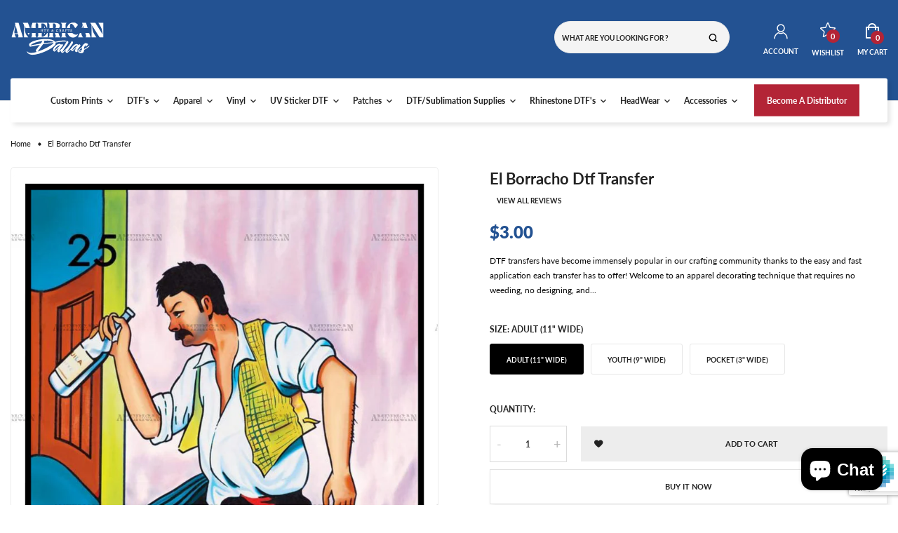

--- FILE ---
content_type: text/html; charset=utf-8
request_url: https://americanhtvsupply.com/products/el-borracho-dtf-transfer
body_size: 78326
content:
<!doctype html>
<!-- Teemax 2 v.3.0.0 --><html class="no-js" lang="en">
  <head>
    <meta charset="utf-8">
    <meta http-equiv="X-UA-Compatible" content="IE=edge">
    <meta name="viewport" content="width=device-width,initial-scale=1,maximum-scale=1">
    <meta name="theme-color" content="">
    <link rel="canonical" href="https://americanhtvsupply.com/products/el-borracho-dtf-transfer">
    <link rel="preconnect" href="https://cdn.shopify.com" crossorigin><link rel="icon" type="image/png" href="//americanhtvsupply.com/cdn/shop/files/favicon-32x32.png?crop=center&height=32&v=1764778263&width=32"><link rel="preconnect" href="https://fonts.shopifycdn.com" crossorigin>
    <title>
      El Borracho Dtf Transfer
 &ndash; American HTV Supply - Dallas</title>

    
      <meta name="description" content="DTF transfers have become immensely popular in our crafting community thanks to the easy and fast application each transfer has to offer! Welcome to an apparel decorating technique that requires no weeding, no designing, and very little time to your finished product! Can be applied to any combination of polyester/cotto">
    
    





<meta property="og:site_name" content="American HTV Supply - Dallas">
<meta property="og:url" content="https://americanhtvsupply.com/products/el-borracho-dtf-transfer">
<meta property="og:title" content="El Borracho Dtf Transfer">
<meta property="og:type" content="product">
<meta property="og:description" content="DTF transfers have become immensely popular in our crafting community thanks to the easy and fast application each transfer has to offer! Welcome to an apparel decorating technique that requires no weeding, no designing, and very little time to your finished product! Can be applied to any combination of polyester/cotto">

  <meta property="og:price:amount" content="1.50">
  <meta property="og:price:currency" content="USD">

<meta property="og:image" content="http://americanhtvsupply.com/cdn/shop/files/EL_BORRACHO.png?crop=center&height=1200&v=1763648910&width=1200">
<meta property="og:image:secure_url" content="https://americanhtvsupply.com/cdn/shop/files/EL_BORRACHO.png?crop=center&height=1200&v=1763648910&width=1200">


<meta name="twitter:card" content="summary_large_image">
<meta name="twitter:title" content="El Borracho Dtf Transfer">
<meta name="twitter:description" content="DTF transfers have become immensely popular in our crafting community thanks to the easy and fast application each transfer has to offer! Welcome to an apparel decorating technique that requires no weeding, no designing, and very little time to your finished product! Can be applied to any combination of polyester/cotto">

    <script>window.performance && window.performance.mark && window.performance.mark('shopify.content_for_header.start');</script><meta id="shopify-digital-wallet" name="shopify-digital-wallet" content="/79287910720/digital_wallets/dialog">
<meta name="shopify-checkout-api-token" content="aaeb9bf48971630c08acd2c48b0c19fd">
<meta id="in-context-paypal-metadata" data-shop-id="79287910720" data-venmo-supported="false" data-environment="production" data-locale="en_US" data-paypal-v4="true" data-currency="USD">
<link rel="alternate" type="application/json+oembed" href="https://americanhtvsupply.com/products/el-borracho-dtf-transfer.oembed">
<script async="async" src="/checkouts/internal/preloads.js?locale=en-US"></script>
<link rel="preconnect" href="https://shop.app" crossorigin="anonymous">
<script async="async" src="https://shop.app/checkouts/internal/preloads.js?locale=en-US&shop_id=79287910720" crossorigin="anonymous"></script>
<script id="apple-pay-shop-capabilities" type="application/json">{"shopId":79287910720,"countryCode":"US","currencyCode":"USD","merchantCapabilities":["supports3DS"],"merchantId":"gid:\/\/shopify\/Shop\/79287910720","merchantName":"American HTV Supply - Dallas","requiredBillingContactFields":["postalAddress","email","phone"],"requiredShippingContactFields":["postalAddress","email","phone"],"shippingType":"shipping","supportedNetworks":["visa","masterCard","amex","discover","elo","jcb"],"total":{"type":"pending","label":"American HTV Supply - Dallas","amount":"1.00"},"shopifyPaymentsEnabled":true,"supportsSubscriptions":true}</script>
<script id="shopify-features" type="application/json">{"accessToken":"aaeb9bf48971630c08acd2c48b0c19fd","betas":["rich-media-storefront-analytics"],"domain":"americanhtvsupply.com","predictiveSearch":true,"shopId":79287910720,"locale":"en"}</script>
<script>var Shopify = Shopify || {};
Shopify.shop = "american-htv-supply.myshopify.com";
Shopify.locale = "en";
Shopify.currency = {"active":"USD","rate":"1.0"};
Shopify.country = "US";
Shopify.theme = {"name":"teemax-index-2","id":182311158080,"schema_name":"Vinova Teemax","schema_version":"3.0.0","theme_store_id":null,"role":"main"};
Shopify.theme.handle = "null";
Shopify.theme.style = {"id":null,"handle":null};
Shopify.cdnHost = "americanhtvsupply.com/cdn";
Shopify.routes = Shopify.routes || {};
Shopify.routes.root = "/";</script>
<script type="module">!function(o){(o.Shopify=o.Shopify||{}).modules=!0}(window);</script>
<script>!function(o){function n(){var o=[];function n(){o.push(Array.prototype.slice.apply(arguments))}return n.q=o,n}var t=o.Shopify=o.Shopify||{};t.loadFeatures=n(),t.autoloadFeatures=n()}(window);</script>
<script>
  window.ShopifyPay = window.ShopifyPay || {};
  window.ShopifyPay.apiHost = "shop.app\/pay";
  window.ShopifyPay.redirectState = null;
</script>
<script id="shop-js-analytics" type="application/json">{"pageType":"product"}</script>
<script defer="defer" async type="module" src="//americanhtvsupply.com/cdn/shopifycloud/shop-js/modules/v2/client.init-shop-cart-sync_BT-GjEfc.en.esm.js"></script>
<script defer="defer" async type="module" src="//americanhtvsupply.com/cdn/shopifycloud/shop-js/modules/v2/chunk.common_D58fp_Oc.esm.js"></script>
<script defer="defer" async type="module" src="//americanhtvsupply.com/cdn/shopifycloud/shop-js/modules/v2/chunk.modal_xMitdFEc.esm.js"></script>
<script type="module">
  await import("//americanhtvsupply.com/cdn/shopifycloud/shop-js/modules/v2/client.init-shop-cart-sync_BT-GjEfc.en.esm.js");
await import("//americanhtvsupply.com/cdn/shopifycloud/shop-js/modules/v2/chunk.common_D58fp_Oc.esm.js");
await import("//americanhtvsupply.com/cdn/shopifycloud/shop-js/modules/v2/chunk.modal_xMitdFEc.esm.js");

  window.Shopify.SignInWithShop?.initShopCartSync?.({"fedCMEnabled":true,"windoidEnabled":true});

</script>
<script>
  window.Shopify = window.Shopify || {};
  if (!window.Shopify.featureAssets) window.Shopify.featureAssets = {};
  window.Shopify.featureAssets['shop-js'] = {"shop-cart-sync":["modules/v2/client.shop-cart-sync_DZOKe7Ll.en.esm.js","modules/v2/chunk.common_D58fp_Oc.esm.js","modules/v2/chunk.modal_xMitdFEc.esm.js"],"init-fed-cm":["modules/v2/client.init-fed-cm_B6oLuCjv.en.esm.js","modules/v2/chunk.common_D58fp_Oc.esm.js","modules/v2/chunk.modal_xMitdFEc.esm.js"],"shop-cash-offers":["modules/v2/client.shop-cash-offers_D2sdYoxE.en.esm.js","modules/v2/chunk.common_D58fp_Oc.esm.js","modules/v2/chunk.modal_xMitdFEc.esm.js"],"shop-login-button":["modules/v2/client.shop-login-button_QeVjl5Y3.en.esm.js","modules/v2/chunk.common_D58fp_Oc.esm.js","modules/v2/chunk.modal_xMitdFEc.esm.js"],"pay-button":["modules/v2/client.pay-button_DXTOsIq6.en.esm.js","modules/v2/chunk.common_D58fp_Oc.esm.js","modules/v2/chunk.modal_xMitdFEc.esm.js"],"shop-button":["modules/v2/client.shop-button_DQZHx9pm.en.esm.js","modules/v2/chunk.common_D58fp_Oc.esm.js","modules/v2/chunk.modal_xMitdFEc.esm.js"],"avatar":["modules/v2/client.avatar_BTnouDA3.en.esm.js"],"init-windoid":["modules/v2/client.init-windoid_CR1B-cfM.en.esm.js","modules/v2/chunk.common_D58fp_Oc.esm.js","modules/v2/chunk.modal_xMitdFEc.esm.js"],"init-shop-for-new-customer-accounts":["modules/v2/client.init-shop-for-new-customer-accounts_C_vY_xzh.en.esm.js","modules/v2/client.shop-login-button_QeVjl5Y3.en.esm.js","modules/v2/chunk.common_D58fp_Oc.esm.js","modules/v2/chunk.modal_xMitdFEc.esm.js"],"init-shop-email-lookup-coordinator":["modules/v2/client.init-shop-email-lookup-coordinator_BI7n9ZSv.en.esm.js","modules/v2/chunk.common_D58fp_Oc.esm.js","modules/v2/chunk.modal_xMitdFEc.esm.js"],"init-shop-cart-sync":["modules/v2/client.init-shop-cart-sync_BT-GjEfc.en.esm.js","modules/v2/chunk.common_D58fp_Oc.esm.js","modules/v2/chunk.modal_xMitdFEc.esm.js"],"shop-toast-manager":["modules/v2/client.shop-toast-manager_DiYdP3xc.en.esm.js","modules/v2/chunk.common_D58fp_Oc.esm.js","modules/v2/chunk.modal_xMitdFEc.esm.js"],"init-customer-accounts":["modules/v2/client.init-customer-accounts_D9ZNqS-Q.en.esm.js","modules/v2/client.shop-login-button_QeVjl5Y3.en.esm.js","modules/v2/chunk.common_D58fp_Oc.esm.js","modules/v2/chunk.modal_xMitdFEc.esm.js"],"init-customer-accounts-sign-up":["modules/v2/client.init-customer-accounts-sign-up_iGw4briv.en.esm.js","modules/v2/client.shop-login-button_QeVjl5Y3.en.esm.js","modules/v2/chunk.common_D58fp_Oc.esm.js","modules/v2/chunk.modal_xMitdFEc.esm.js"],"shop-follow-button":["modules/v2/client.shop-follow-button_CqMgW2wH.en.esm.js","modules/v2/chunk.common_D58fp_Oc.esm.js","modules/v2/chunk.modal_xMitdFEc.esm.js"],"checkout-modal":["modules/v2/client.checkout-modal_xHeaAweL.en.esm.js","modules/v2/chunk.common_D58fp_Oc.esm.js","modules/v2/chunk.modal_xMitdFEc.esm.js"],"shop-login":["modules/v2/client.shop-login_D91U-Q7h.en.esm.js","modules/v2/chunk.common_D58fp_Oc.esm.js","modules/v2/chunk.modal_xMitdFEc.esm.js"],"lead-capture":["modules/v2/client.lead-capture_BJmE1dJe.en.esm.js","modules/v2/chunk.common_D58fp_Oc.esm.js","modules/v2/chunk.modal_xMitdFEc.esm.js"],"payment-terms":["modules/v2/client.payment-terms_Ci9AEqFq.en.esm.js","modules/v2/chunk.common_D58fp_Oc.esm.js","modules/v2/chunk.modal_xMitdFEc.esm.js"]};
</script>
<script>(function() {
  var isLoaded = false;
  function asyncLoad() {
    if (isLoaded) return;
    isLoaded = true;
    var urls = ["https:\/\/app.dripappsserver.com\/assets\/scripts\/gang-sheet-edit.js?shop=american-htv-supply.myshopify.com"];
    for (var i = 0; i < urls.length; i++) {
      var s = document.createElement('script');
      s.type = 'text/javascript';
      s.async = true;
      s.src = urls[i];
      var x = document.getElementsByTagName('script')[0];
      x.parentNode.insertBefore(s, x);
    }
  };
  if(window.attachEvent) {
    window.attachEvent('onload', asyncLoad);
  } else {
    window.addEventListener('load', asyncLoad, false);
  }
})();</script>
<script id="__st">var __st={"a":79287910720,"offset":-21600,"reqid":"3fe6a94f-111d-437e-9eaa-89201f75aac6-1769065945","pageurl":"americanhtvsupply.com\/products\/el-borracho-dtf-transfer","u":"7d46a76a89bf","p":"product","rtyp":"product","rid":9980631253312};</script>
<script>window.ShopifyPaypalV4VisibilityTracking = true;</script>
<script id="captcha-bootstrap">!function(){'use strict';const t='contact',e='account',n='new_comment',o=[[t,t],['blogs',n],['comments',n],[t,'customer']],c=[[e,'customer_login'],[e,'guest_login'],[e,'recover_customer_password'],[e,'create_customer']],r=t=>t.map((([t,e])=>`form[action*='/${t}']:not([data-nocaptcha='true']) input[name='form_type'][value='${e}']`)).join(','),a=t=>()=>t?[...document.querySelectorAll(t)].map((t=>t.form)):[];function s(){const t=[...o],e=r(t);return a(e)}const i='password',u='form_key',d=['recaptcha-v3-token','g-recaptcha-response','h-captcha-response',i],f=()=>{try{return window.sessionStorage}catch{return}},m='__shopify_v',_=t=>t.elements[u];function p(t,e,n=!1){try{const o=window.sessionStorage,c=JSON.parse(o.getItem(e)),{data:r}=function(t){const{data:e,action:n}=t;return t[m]||n?{data:e,action:n}:{data:t,action:n}}(c);for(const[e,n]of Object.entries(r))t.elements[e]&&(t.elements[e].value=n);n&&o.removeItem(e)}catch(o){console.error('form repopulation failed',{error:o})}}const l='form_type',E='cptcha';function T(t){t.dataset[E]=!0}const w=window,h=w.document,L='Shopify',v='ce_forms',y='captcha';let A=!1;((t,e)=>{const n=(g='f06e6c50-85a8-45c8-87d0-21a2b65856fe',I='https://cdn.shopify.com/shopifycloud/storefront-forms-hcaptcha/ce_storefront_forms_captcha_hcaptcha.v1.5.2.iife.js',D={infoText:'Protected by hCaptcha',privacyText:'Privacy',termsText:'Terms'},(t,e,n)=>{const o=w[L][v],c=o.bindForm;if(c)return c(t,g,e,D).then(n);var r;o.q.push([[t,g,e,D],n]),r=I,A||(h.body.append(Object.assign(h.createElement('script'),{id:'captcha-provider',async:!0,src:r})),A=!0)});var g,I,D;w[L]=w[L]||{},w[L][v]=w[L][v]||{},w[L][v].q=[],w[L][y]=w[L][y]||{},w[L][y].protect=function(t,e){n(t,void 0,e),T(t)},Object.freeze(w[L][y]),function(t,e,n,w,h,L){const[v,y,A,g]=function(t,e,n){const i=e?o:[],u=t?c:[],d=[...i,...u],f=r(d),m=r(i),_=r(d.filter((([t,e])=>n.includes(e))));return[a(f),a(m),a(_),s()]}(w,h,L),I=t=>{const e=t.target;return e instanceof HTMLFormElement?e:e&&e.form},D=t=>v().includes(t);t.addEventListener('submit',(t=>{const e=I(t);if(!e)return;const n=D(e)&&!e.dataset.hcaptchaBound&&!e.dataset.recaptchaBound,o=_(e),c=g().includes(e)&&(!o||!o.value);(n||c)&&t.preventDefault(),c&&!n&&(function(t){try{if(!f())return;!function(t){const e=f();if(!e)return;const n=_(t);if(!n)return;const o=n.value;o&&e.removeItem(o)}(t);const e=Array.from(Array(32),(()=>Math.random().toString(36)[2])).join('');!function(t,e){_(t)||t.append(Object.assign(document.createElement('input'),{type:'hidden',name:u})),t.elements[u].value=e}(t,e),function(t,e){const n=f();if(!n)return;const o=[...t.querySelectorAll(`input[type='${i}']`)].map((({name:t})=>t)),c=[...d,...o],r={};for(const[a,s]of new FormData(t).entries())c.includes(a)||(r[a]=s);n.setItem(e,JSON.stringify({[m]:1,action:t.action,data:r}))}(t,e)}catch(e){console.error('failed to persist form',e)}}(e),e.submit())}));const S=(t,e)=>{t&&!t.dataset[E]&&(n(t,e.some((e=>e===t))),T(t))};for(const o of['focusin','change'])t.addEventListener(o,(t=>{const e=I(t);D(e)&&S(e,y())}));const B=e.get('form_key'),M=e.get(l),P=B&&M;t.addEventListener('DOMContentLoaded',(()=>{const t=y();if(P)for(const e of t)e.elements[l].value===M&&p(e,B);[...new Set([...A(),...v().filter((t=>'true'===t.dataset.shopifyCaptcha))])].forEach((e=>S(e,t)))}))}(h,new URLSearchParams(w.location.search),n,t,e,['guest_login'])})(!0,!0)}();</script>
<script integrity="sha256-4kQ18oKyAcykRKYeNunJcIwy7WH5gtpwJnB7kiuLZ1E=" data-source-attribution="shopify.loadfeatures" defer="defer" src="//americanhtvsupply.com/cdn/shopifycloud/storefront/assets/storefront/load_feature-a0a9edcb.js" crossorigin="anonymous"></script>
<script crossorigin="anonymous" defer="defer" src="//americanhtvsupply.com/cdn/shopifycloud/storefront/assets/shopify_pay/storefront-65b4c6d7.js?v=20250812"></script>
<script data-source-attribution="shopify.dynamic_checkout.dynamic.init">var Shopify=Shopify||{};Shopify.PaymentButton=Shopify.PaymentButton||{isStorefrontPortableWallets:!0,init:function(){window.Shopify.PaymentButton.init=function(){};var t=document.createElement("script");t.src="https://americanhtvsupply.com/cdn/shopifycloud/portable-wallets/latest/portable-wallets.en.js",t.type="module",document.head.appendChild(t)}};
</script>
<script data-source-attribution="shopify.dynamic_checkout.buyer_consent">
  function portableWalletsHideBuyerConsent(e){var t=document.getElementById("shopify-buyer-consent"),n=document.getElementById("shopify-subscription-policy-button");t&&n&&(t.classList.add("hidden"),t.setAttribute("aria-hidden","true"),n.removeEventListener("click",e))}function portableWalletsShowBuyerConsent(e){var t=document.getElementById("shopify-buyer-consent"),n=document.getElementById("shopify-subscription-policy-button");t&&n&&(t.classList.remove("hidden"),t.removeAttribute("aria-hidden"),n.addEventListener("click",e))}window.Shopify?.PaymentButton&&(window.Shopify.PaymentButton.hideBuyerConsent=portableWalletsHideBuyerConsent,window.Shopify.PaymentButton.showBuyerConsent=portableWalletsShowBuyerConsent);
</script>
<script>
  function portableWalletsCleanup(e){e&&e.src&&console.error("Failed to load portable wallets script "+e.src);var t=document.querySelectorAll("shopify-accelerated-checkout .shopify-payment-button__skeleton, shopify-accelerated-checkout-cart .wallet-cart-button__skeleton"),e=document.getElementById("shopify-buyer-consent");for(let e=0;e<t.length;e++)t[e].remove();e&&e.remove()}function portableWalletsNotLoadedAsModule(e){e instanceof ErrorEvent&&"string"==typeof e.message&&e.message.includes("import.meta")&&"string"==typeof e.filename&&e.filename.includes("portable-wallets")&&(window.removeEventListener("error",portableWalletsNotLoadedAsModule),window.Shopify.PaymentButton.failedToLoad=e,"loading"===document.readyState?document.addEventListener("DOMContentLoaded",window.Shopify.PaymentButton.init):window.Shopify.PaymentButton.init())}window.addEventListener("error",portableWalletsNotLoadedAsModule);
</script>

<script type="module" src="https://americanhtvsupply.com/cdn/shopifycloud/portable-wallets/latest/portable-wallets.en.js" onError="portableWalletsCleanup(this)" crossorigin="anonymous"></script>
<script nomodule>
  document.addEventListener("DOMContentLoaded", portableWalletsCleanup);
</script>

<link id="shopify-accelerated-checkout-styles" rel="stylesheet" media="screen" href="https://americanhtvsupply.com/cdn/shopifycloud/portable-wallets/latest/accelerated-checkout-backwards-compat.css" crossorigin="anonymous">
<style id="shopify-accelerated-checkout-cart">
        #shopify-buyer-consent {
  margin-top: 1em;
  display: inline-block;
  width: 100%;
}

#shopify-buyer-consent.hidden {
  display: none;
}

#shopify-subscription-policy-button {
  background: none;
  border: none;
  padding: 0;
  text-decoration: underline;
  font-size: inherit;
  cursor: pointer;
}

#shopify-subscription-policy-button::before {
  box-shadow: none;
}

      </style>

<script>window.performance && window.performance.mark && window.performance.mark('shopify.content_for_header.end');</script>
    <link href="//americanhtvsupply.com/cdn/shop/t/8/assets/material-design-iconic-font.min.css?v=4136734848154459531764777567" rel="stylesheet" type="text/css" media="all" />
<link href="//americanhtvsupply.com/cdn/shop/t/8/assets/icon_fonts.css?v=5540287712280128441764777567" rel="stylesheet" type="text/css" media="all" />
    
<style data-shopify>@font-face {
  font-family: Lato;
  font-weight: 300;
  font-style: normal;
  font-display: swap;
  src: url("//americanhtvsupply.com/cdn/fonts/lato/lato_n3.a7080ececf6191f1dd5b0cb021691ca9b855c876.woff2") format("woff2"),
       url("//americanhtvsupply.com/cdn/fonts/lato/lato_n3.61e34b2ff7341f66543eb08e8c47eef9e1cde558.woff") format("woff");
}

        @font-face {
  font-family: Lato;
  font-weight: 400;
  font-style: normal;
  font-display: swap;
  src: url("//americanhtvsupply.com/cdn/fonts/lato/lato_n4.c3b93d431f0091c8be23185e15c9d1fee1e971c5.woff2") format("woff2"),
       url("//americanhtvsupply.com/cdn/fonts/lato/lato_n4.d5c00c781efb195594fd2fd4ad04f7882949e327.woff") format("woff");
}

        @font-face {
  font-family: Lato;
  font-weight: 500;
  font-style: normal;
  font-display: swap;
  src: url("//americanhtvsupply.com/cdn/fonts/lato/lato_n5.b2fec044fbe05725e71d90882e5f3b21dae2efbd.woff2") format("woff2"),
       url("//americanhtvsupply.com/cdn/fonts/lato/lato_n5.f25a9a5c73ff9372e69074488f99e8ac702b5447.woff") format("woff");
}

        @font-face {
  font-family: Lato;
  font-weight: 600;
  font-style: normal;
  font-display: swap;
  src: url("//americanhtvsupply.com/cdn/fonts/lato/lato_n6.38d0e3b23b74a60f769c51d1df73fac96c580d59.woff2") format("woff2"),
       url("//americanhtvsupply.com/cdn/fonts/lato/lato_n6.3365366161bdcc36a3f97cfbb23954d8c4bf4079.woff") format("woff");
}

        @font-face {
  font-family: Lato;
  font-weight: 700;
  font-style: normal;
  font-display: swap;
  src: url("//americanhtvsupply.com/cdn/fonts/lato/lato_n7.900f219bc7337bc57a7a2151983f0a4a4d9d5dcf.woff2") format("woff2"),
       url("//americanhtvsupply.com/cdn/fonts/lato/lato_n7.a55c60751adcc35be7c4f8a0313f9698598612ee.woff") format("woff");
}

        @font-face {
  font-family: Lato;
  font-weight: 800;
  font-style: normal;
  font-display: swap;
  src: url("//americanhtvsupply.com/cdn/fonts/lato/lato_n8.1117b90add05215dbc8fbc91c5f9d67872eb3fb3.woff2") format("woff2"),
       url("//americanhtvsupply.com/cdn/fonts/lato/lato_n8.6bcabf8485cf657fec14e0a6e1af25cf01733df7.woff") format("woff");
}

        @font-face {
  font-family: Lato;
  font-weight: 900;
  font-style: normal;
  font-display: swap;
  src: url("//americanhtvsupply.com/cdn/fonts/lato/lato_n9.6b37f725167d36932c6742a5a697fd238a2d2552.woff2") format("woff2"),
       url("//americanhtvsupply.com/cdn/fonts/lato/lato_n9.1cafbd384242b7df7c9ef4584ba41746d006e6bb.woff") format("woff");
}

        @font-face {
  font-family: Lato;
  font-weight: 300;
  font-style: italic;
  font-display: swap;
  src: url("//americanhtvsupply.com/cdn/fonts/lato/lato_i3.d6f478a3beb94baebd09d08550010692d0969f6e.woff2") format("woff2"),
       url("//americanhtvsupply.com/cdn/fonts/lato/lato_i3.881ba892942c15b0c0c25c0b311d6481b5311015.woff") format("woff");
}

        @font-face {
  font-family: Lato;
  font-weight: 400;
  font-style: italic;
  font-display: swap;
  src: url("//americanhtvsupply.com/cdn/fonts/lato/lato_i4.09c847adc47c2fefc3368f2e241a3712168bc4b6.woff2") format("woff2"),
       url("//americanhtvsupply.com/cdn/fonts/lato/lato_i4.3c7d9eb6c1b0a2bf62d892c3ee4582b016d0f30c.woff") format("woff");
}

        @font-face {
  font-family: Lato;
  font-weight: 700;
  font-style: italic;
  font-display: swap;
  src: url("//americanhtvsupply.com/cdn/fonts/lato/lato_i7.16ba75868b37083a879b8dd9f2be44e067dfbf92.woff2") format("woff2"),
       url("//americanhtvsupply.com/cdn/fonts/lato/lato_i7.4c07c2b3b7e64ab516aa2f2081d2bb0366b9dce8.woff") format("woff");
}
.template-index {
            
                background-color: #ffffff;
            
            
        }
        :root,
        .color-background-1 {
            
                --color-background: #ffffff;
                --color-background-rgb:255,255,255;
            

            --color-title: #222222;
            --color-title-rgb: 34,34,34;
            --color-sub-title: #0a0a0a;
            --color-text: #0a0a0a;
            --color-text-rgb: 10,10,10;

            --color-button: #235292;
            --color-button-text: #ffffff;
            --color-button-text-rgb: 255,255,255;
            --color-button-border: #235292;

            --color-button-hover: #b32436;
            --color-button-text-hover: #ffffff;
            --color-button-text-hover-rgb: 255,255,255;
            --color-button-border-hover: #b32436;

            --color-secondary-button: #b32436;
            --color-secondary-button-text: #ffffff;
            --color-secondary-button-border: #b32436;

            --color-secondary-button-hover: #235292;
            --color-secondary-button-text-hover: #ffffff;
            --color-secondary-button-border-hover: #235292;

            --color-link: #222222;
            --color-link-rgb: 34,34,34;
            --color-hover: #b82325;
            --color-hover-rgb: 184,35,37;

            --color-icons: #0a0a0a;
            --color-icons-rgb: 10,10,10;

            --color-border: #eaeaea;
            --color-border-rgb: 234,234,234;

            --color-shadow: #000000;
            --color-shadow-rgb: 0,0,0;
            --payment-terms-background-color: rgb(255 255 255);
        }
    
        
        .color-background-2 {
            
                --color-background: #000000;
                --color-background-rgb:0,0,0;
            

            --color-title: #ffffff;
            --color-title-rgb: 255,255,255;
            --color-sub-title: #8c8c8c;
            --color-text: #ffffff;
            --color-text-rgb: 255,255,255;

            --color-button: #f0f0f0;
            --color-button-text: #1c1c1c;
            --color-button-text-rgb: 28,28,28;
            --color-button-border: #f0f0f0;

            --color-button-hover: #ff7038;
            --color-button-text-hover: #ffffff;
            --color-button-text-hover-rgb: 255,255,255;
            --color-button-border-hover: #ff7038;

            --color-secondary-button: #ffffff;
            --color-secondary-button-text: #000000;
            --color-secondary-button-border: #ffffff;

            --color-secondary-button-hover: #ff7038;
            --color-secondary-button-text-hover: #ffffff;
            --color-secondary-button-border-hover: #ff7038;

            --color-link: #ffffff;
            --color-link-rgb: 255,255,255;
            --color-hover: #ff7038;
            --color-hover-rgb: 255,112,56;

            --color-icons: #ffffff;
            --color-icons-rgb: 255,255,255;

            --color-border: #cfcfcf;
            --color-border-rgb: 207,207,207;

            --color-shadow: #ffffff;
            --color-shadow-rgb: 255,255,255;
            --payment-terms-background-color: rgb(0 0 0);
        }
    
        
        .color-scheme-1af44d5e-3c31-46c3-8de5-40aa3c3e18bb {
            
                --color-background: #ffffff;
                --color-background-rgb:255,255,255;
            

            --color-title: #222222;
            --color-title-rgb: 34,34,34;
            --color-sub-title: #b5b5b5;
            --color-text: #666666;
            --color-text-rgb: 102,102,102;

            --color-button: #222222;
            --color-button-text: #ffffff;
            --color-button-text-rgb: 255,255,255;
            --color-button-border: #222222;

            --color-button-hover: #235292;
            --color-button-text-hover: #ffffff;
            --color-button-text-hover-rgb: 255,255,255;
            --color-button-border-hover: #235292;

            --color-secondary-button: #f5f5f5;
            --color-secondary-button-text: #222222;
            --color-secondary-button-border: #f5f5f5;

            --color-secondary-button-hover: #235292;
            --color-secondary-button-text-hover: #ffffff;
            --color-secondary-button-border-hover: #235292;

            --color-link: #222222;
            --color-link-rgb: 34,34,34;
            --color-hover: #235292;
            --color-hover-rgb: 35,82,146;

            --color-icons: #222222;
            --color-icons-rgb: 34,34,34;

            --color-border: #eaeaea;
            --color-border-rgb: 234,234,234;

            --color-shadow: #000000;
            --color-shadow-rgb: 0,0,0;
            --payment-terms-background-color: rgb(255 255 255);
        }
    
        
        .color-scheme-cc56b858-bef6-41ad-80b3-bc5fd149b2a0 {
            
                --color-background: #235292;
                --color-background-rgb:35,82,146;
            

            --color-title: #ffffff;
            --color-title-rgb: 255,255,255;
            --color-sub-title: #000000;
            --color-text: #ffffff;
            --color-text-rgb: 255,255,255;

            --color-button: #235292;
            --color-button-text: #ffffff;
            --color-button-text-rgb: 255,255,255;
            --color-button-border: #235292;

            --color-button-hover: #235292;
            --color-button-text-hover: #ffffff;
            --color-button-text-hover-rgb: 255,255,255;
            --color-button-border-hover: #235292;

            --color-secondary-button: #f5f5f5;
            --color-secondary-button-text: #ffffff;
            --color-secondary-button-border: #f5f5f5;

            --color-secondary-button-hover: #235292;
            --color-secondary-button-text-hover: #ffffff;
            --color-secondary-button-border-hover: #235292;

            --color-link: #ffffff;
            --color-link-rgb: 255,255,255;
            --color-hover: #ffffff;
            --color-hover-rgb: 255,255,255;

            --color-icons: #ffffff;
            --color-icons-rgb: 255,255,255;

            --color-border: #eaeaea;
            --color-border-rgb: 234,234,234;

            --color-shadow: #ffffff;
            --color-shadow-rgb: 255,255,255;
            --payment-terms-background-color: rgb(35 82 146);
        }
    
        
        .color-scheme-9c3b603a-7436-4809-8eda-6169a69136de {
            
                --color-background: #303030;
                --color-background-rgb:48,48,48;
            

            --color-title: #ffffff;
            --color-title-rgb: 255,255,255;
            --color-sub-title: #b5b5b5;
            --color-text: #909090;
            --color-text-rgb: 144,144,144;

            --color-button: #235292;
            --color-button-text: #ffffff;
            --color-button-text-rgb: 255,255,255;
            --color-button-border: #235292;

            --color-button-hover: #1a3a64;
            --color-button-text-hover: #ffffff;
            --color-button-text-hover-rgb: 255,255,255;
            --color-button-border-hover: #1a3a64;

            --color-secondary-button: #f5f5f5;
            --color-secondary-button-text: #222222;
            --color-secondary-button-border: #f5f5f5;

            --color-secondary-button-hover: #235292;
            --color-secondary-button-text-hover: #ffffff;
            --color-secondary-button-border-hover: #235292;

            --color-link: #909090;
            --color-link-rgb: 144,144,144;
            --color-hover: #235292;
            --color-hover-rgb: 35,82,146;

            --color-icons: #909090;
            --color-icons-rgb: 144,144,144;

            --color-border: #424242;
            --color-border-rgb: 66,66,66;

            --color-shadow: #000000;
            --color-shadow-rgb: 0,0,0;
            --payment-terms-background-color: rgb(48 48 48);
        }
    
    
    :root {--font-family-primary: Lato, sans-serif;
            --font-family-default: Lato, sans-serif;--container: 1440px;
        --container-fluid: 75px;

        --heading-font-size-h1: 3.0rem;
        --heading-font-size-h2: 2.0rem;
        --heading-font-size-h3: 1.8rem;
        --heading-font-size-h4: 1.6rem;
        --heading-font-size-h5: 1.2rem;
        --heading-font-size-h6: 1.0rem;
        --heading-font-weight: 700;
        --heading-font-style: normal;
        --heading-line-height: 1.5;

        --body-font-size: 1.3rem;
        --body-font-weight: 400;
        --body-font-style: normal;
        --body-font-line-height: 1.7;


        --section-heading-font-size: 30px;
        --section-heading-font-weight: 800;
        --section-subheading-font-size: 10px;
        --section-subheading-font-weight: 500;
        --section-descheading-font-size: 13px;
        --section-descheading-font-weight: 400;
        --section-heading-spacing: 35px;
        
            --section-heading-font-family: var(--font-family-primary);
        
        
            --section-subheading-font-family: var(--font-family-default);
        

        --button-thickness: 1px;
        --button-corner: 0px;
        --button-normal-width: 145px;
        --button-normal-height: 40px;
        --button-medium-width: 160px;
        --button-medium-height: 40px;
        --button-large-width: 200px;
        --button-large-height: 40px;
        --button-font-size:  1.1rem;
        --button-font-weight: 700;
        --button-text-transform: uppercase;
        
            --button-font-family: var(--font-family-primary);
        

        --font-icon: "Material-Design-Iconic-Font";
        --font-icons: "rbb-font";
       
        --product-corner-radius: 0px;
        --product-corner-radius-image: 0px;
        --product-color-border: #eaeaea;
        --product-color-background: #ffffff;
        --product-color-type: #b5b5b5;
        --product-color-title: #1c1c1c;
        --product-color-title-hover: #235292;
        --product-color-price: #235292;
        --product-color-reduced-price: #d5d5d5;
        --product-color-button: #ffffff;
        --product-color-button-text: #909090;
        --product-color-button-border: #ffffff;
        --product-color-button-hover: #235292;
        --product-color-button-text-hover: #ffffff;
        --product-color-button-border-hover: #b82325;
        --product-color-badge-new: #b32436;
        --product-color-badge-new-text: #fff;
        --product-color-badge-sale: #b32436;
        --product-color-badge-sale-text: #ffffff;
        
        --breadcrumb-product-bg: rgba(0,0,0,0);
        --breadcrumb-product-text-color: #222;
        --breadcrumb-product-top: 23px;
        --breadcrumb-product-bottom: 23px;
        --breadcrumb-product-margin-bottom: 0px;
        --breadcrumb-product-border-color: #eaeaea;

        --breadcrumb-collection-bg: #eeeeee;
        --breadcrumb-collection-heading-color: #222;
        --breadcrumb-collection-text-color: #222;
        --breadcrumb-collection-top: 160px;
        --breadcrumb-collection-bottom: 160px;
        --breadcrumb-collection-bottom-lg: 100px;
        --breadcrumb-collection-bottom-md: 70px;
        --breadcrumb-collection-bottom-sm: 50px;
        --breadcrumb-collection-bottom-xs: 35px;
        --breadcrumb-collection-margin-bottom: 60px;
        --breadcrumb-collection-margin-bottom-lg: 60px;
        --breadcrumb-collection-margin-bottom-md: 60px;
        --breadcrumb-collection-margin-bottom-sm: 60px;
        --breadcrumb-collection-margin-bottom-xs: 60px;
        --breadcrumb-collection-border-color: #eaeaea;

        --breadcrumb-inner-bg: #ffffff;
        --breadcrumb-inner-heading-color: #222;
        --breadcrumb-inner-text-color: #222;
        --breadcrumb-inner-top: 160px;
        --breadcrumb-inner-bottom: 160px;
        --breadcrumb-inner-margin-bottom: 0px;
        --breadcrumb-inner-border-color: #eaeaea;

        --bg-overlay: #ffffff;
        --bg-overlay-opacity: 0%;
        --bg-overlay-blur: 20px;
        
        --bg-loadpage: #ffffff;

        --transition-drawer: all 0.45s cubic-bezier(0.29, 0.63, 0.44, 1);

        --slider-dot-size: 13px;
        --slider-dot-width-act: 13px;
        --slider-dot-corner: 50px;
        --slider-dot-color: #b5b5b5;
        --slider-dot-color-act: #b32436;

        --slider-arrow-size: 50px;
        --slider-arrow-corner: 100px;
        --slider-arrow-color: #1c1c1c;
        --slider-arrow-bg: #ffffff;
        --slider-arrow-border: #ffffff;
        --slider-arrow-color-act: #fff;
        --slider-arrow-bg-act: #b32436;
        --slider-arrow-border-act: #b32436;

        
            --slider-arrow-shadow: 0px 0px 15px rgba(0, 0, 0, 0.1);
        
    }
    .btn-secondary {
        --color-button: var(--color-secondary-button);
        --color-button-text: var(--color-secondary-button-text);
        --color-button-border: var(--color-secondary-button-border);
        --color-button-hover: var(--color-secondary-button-hover);
        --color-button-text-hover: var(--color-secondary-button-text-hover);
        --color-button-border-hover: var(--color-secondary-button-border-hover);
    }
    
    .dots_on_dark {
        --slider-dot-color: #d2d2d2;
        --slider-dot-color-act: #b32436;
    }
    .arrow_on_dark {
        --slider-arrow-color: #cfcfcf;
        --slider-arrow-bg: rgba(0,0,0,0);
        --slider-arrow-border: #f5f5f5;
        --slider-arrow-color-act: #222;
        --slider-arrow-bg-act: #fff;
        --slider-arrow-border-act: #fff;
    }
</style>

    <link href="//americanhtvsupply.com/cdn/shop/t/8/assets/css-boostrap.css?v=119891536444911203941764777566" rel="stylesheet" type="text/css" media="all" />
<link href="//americanhtvsupply.com/cdn/shop/t/8/assets/css-swiper-bundle.css?v=173740318041346882731764777567" rel="stylesheet" type="text/css" media="all" />
<link href="//americanhtvsupply.com/cdn/shop/t/8/assets/css-mm_menu.css?v=170593010942307653231764777566" rel="stylesheet" type="text/css" media="all" />
<link href="//americanhtvsupply.com/cdn/shop/t/8/assets/css-fancybox.css?v=174245281484094513671764777566" rel="stylesheet" type="text/css" media="all" />
<link href="//americanhtvsupply.com/cdn/shop/t/8/assets/css-magnific-popup.css?v=34524525230573111481764777566" rel="stylesheet" type="text/css" media="all" />
<link href="//americanhtvsupply.com/cdn/shop/t/8/assets/css-animated.css?v=18861878080256170491764777566" rel="stylesheet" type="text/css" media="all" />
<link href="//americanhtvsupply.com/cdn/shop/t/8/assets/css-slick.css?v=43149142741840415061764777567" rel="stylesheet" type="text/css" media="all" />
<link href="//americanhtvsupply.com/cdn/shop/t/8/assets/css-novstyle.css?v=68152915691676536911766609043" rel="stylesheet" type="text/css" media="all" />
<style></style>
<style>
  shopify-accelerated-checkout, shopify-accelerated-checkout-cart {
    --shopify-accelerated-checkout-button-block-size: 50px;
    --shopify-accelerated-checkout-button-border-radius: var(--rounded-button);
    --shopify-accelerated-checkout-button-box-shadow: none;
  }
  
  @media screen and (min-width: 700px) {
    shopify-accelerated-checkout, shopify-accelerated-checkout-cart {
      --shopify-accelerated-checkout-button-block-size: 50px;
    }
    
    .quick-buy-drawer shopify-accelerated-checkout, .quick-buy-drawer shopify-accelerated-checkout-cart {
      --shopify-accelerated-checkout-button-block-size: 50px;
    }
  }
</style>
    
    <script>
  var theme = {
    strings: {
      total: "Total",
      spend: "Spend",
      content_threshold: "Congratulations! You\u0026#39;ve got free shipping!",
      spend__html: "for free shipping",
      check_out: "Check out",
      remove_wishlist: "Remove Wishlist",
      addto_wishlist: "Add To Wishlist",
      view_cart: "View Cart",
      cart_empty: "Your cart is currently empty.",
      continue_shopping: "Continue shopping",
      shippingCalcSubmitButton: "Calculate shipping",
      shippingCalcSubmitButtonDisabled: "Calculating...",
      
      shippingCalcMoneyFormat: "${{amount}} USD",
      cart_message_html: "has been added to the shopping cart.",
      results_all: "See all results",
      close_mini_canvas: "Close",
      days: "Days",
      hours: "Hours",
      minutes: "Mins",
      seconds: "Secs",
      quickview: "Quick View"
    },
    moneyFormat: "${{amount}}",
    moneyFormatnojson: "${{amount}}",
    freeshipping_value: 99,
    show_free_shipping: true,
    cart_note: true,
    cart_shipping_calculator: true,
    cart_discount_code: true,
    proceed_to_checkout: "\u003cp\u003eI agree with the \u003ca href=\"#\" title=\"#\"\u003eTerms \u0026 conditions\u003c\/a\u003e\u003c\/p\u003e",
    cart_status: 'show_popup',
    terms_conditions_enable: true,
  }
  window.variantStrings = {
    addToCart: `Add to cart`,
    addTobag: `Add to bag`,
    soldOut: `Sold out`,
    unavailable: `Unavailable`,
    notify_me: `Notify Me`,
    preorder: `Add to cart`,
  }
  window.inventory_text = {
    add_to_cart: "Add to cart",
    sold_out: "Sold out",
    preorder: "Add to cart",
  }
  document.documentElement.className = document.documentElement.className.replace('no-js', 'js');
  window.router = "";
  window.use_color_swatch = false;
  window.option_color_swatch = 'color, color, colors';
  var vinovathemes = {
    main_info: {
      shop: 'american-htv-supply.myshopify.com',
      domain: 'americanhtvsupply.com',
      lic: 'd3029cb5-6c03-499d-b620-319d9fa3291d',
      status: 'active',
    }
  }
</script> 

<script src="//americanhtvsupply.com/cdn/shop/t/8/assets/jquery.3.7.1.min.js?v=152464124373937720231764777567" defer></script>
<script src="//americanhtvsupply.com/cdn/shop/t/8/assets/vendor.js?v=14241302137905047481764777567" defer></script>
<script src="//americanhtvsupply.com/cdn/shopifycloud/storefront/assets/themes_support/api.jquery-7ab1a3a4.js" defer></script>
<script src="//americanhtvsupply.com/cdn/shopifycloud/storefront/assets/themes_support/option_selection-b017cd28.js" defer></script>
<script src="//americanhtvsupply.com/cdn/shop/t/8/assets/jquery.mmenu.all.min.js?v=22709617378688576351764777567" defer></script>
<script src="//americanhtvsupply.com/cdn/shop/t/8/assets/parallax.js?v=157904624039138285041764777567" defer></script>
<script src="//americanhtvsupply.com/cdn/shop/t/8/assets/jquery.countdown.js?v=120216172512754458201764777567" defer></script>
<script src="//americanhtvsupply.com/cdn/shop/t/8/assets/lazysizes.min.js?v=131796910243678924371764777567" async></script>
<script src="//americanhtvsupply.com/cdn/shop/t/8/assets/jquery.fancybox.min.js?v=97083467320205814591764777567" defer ></script>
<script src="//americanhtvsupply.com/cdn/shop/t/8/assets/jquery.magnific-popup.js?v=140493257306263742391764777567" defer></script>
<script src="//americanhtvsupply.com/cdn/shop/t/8/assets/jquery.zoom.min.js?v=127655014540499679121764777567" defer></script>
<script src="//americanhtvsupply.com/cdn/shop/t/8/assets/jquery.slick.min.js?v=21371273834786956451764777567" defer></script>
<script src="//americanhtvsupply.com/cdn/shop/t/8/assets/jquery.swiper-bundle.min.js?v=150237908947885286581764777567" defer></script>
<script src="//americanhtvsupply.com/cdn/shop/t/8/assets/wow.min.js?v=180382906847516709141764777567" defer></script>
<script src="//americanhtvsupply.com/cdn/shop/t/8/assets/theme.js?v=129340788944395991111764777567" defer></script>
<script src="//americanhtvsupply.com/cdn/shop/t/8/assets/global.js?v=6190925229167370581766609180" defer></script>
    <script>
    Shopify.productOptionsMap = {};
    Shopify.quickViewOptionsMap = {};
    Shopify.updateOptionsInSelector = function(selectorIndex, wrapperSlt) {
        Shopify.optionsMap = wrapperSlt === '.product' ? Shopify.productOptionsMap : Shopify.quickViewOptionsMap;
        switch (selectorIndex) {
            case 0:
                var key = 'root';
                var selector = $(wrapperSlt + ' .single-option-selector:eq(0)');
                break;
            case 1:
                var key = $(wrapperSlt + ' .single-option-selector:eq(0)').val();
                var selector = $(wrapperSlt + ' .single-option-selector:eq(1)');
                break;
            case 2:
                var key = $(wrapperSlt + ' .single-option-selector:eq(0)').val();
                key += ' / ' + $(wrapperSlt + ' .single-option-selector:eq(1)').val();
                var selector = $(wrapperSlt + ' .single-option-selector:eq(2)');
        }

        var initialValue = selector.val();
        selector.empty();

        var availableOptions = Shopify.optionsMap[key];

        if (availableOptions && availableOptions.length) {
            for (var i = 0; i < availableOptions.length; i++) {
                var option = availableOptions[i].replace('-sold-out','');
                var newOption = $('<option></option>').val(option).html(option);

                selector.append(newOption);
            }

            $(wrapperSlt + ' .swatch[data-option-index="' + selectorIndex + '"] .swatch-element').each(function() {
                if ($.inArray($(this).attr('data-value'), availableOptions) !== -1) {
                    $(this).addClass('available').removeClass('soldout').find(':radio').prop('disabled',false).prop('checked',true);
                }
                else {
                    if ($.inArray($(this).attr('data-value') + '-sold-out', availableOptions) !== -1) {
                        $(this).addClass('available').addClass('soldout').find(':radio').prop('disabled',false).prop('checked',true);
                    } else {
                        $(this).removeClass('available').addClass('soldout').find(':radio').prop('disabled',true).prop('checked',false);
                    }
                    
                }
            });

            if ($.inArray(initialValue, availableOptions) !== -1) {
                selector.val(initialValue);
            }

            selector.trigger('change');
        };
    };

    Shopify.linkOptionSelectors = function(product, wrapperSlt, check) {
        Shopify.optionsMap = wrapperSlt === '.product' ? Shopify.productOptionsMap : Shopify.quickViewOptionsMap;
        var arr_1= [],
            arr_2= [],
            arr_3= [];

        Shopify.optionsMap['root'] == [];
        for (var i = 0; i < product.variants.length; i++) {
            var variant = product.variants[i];
            if (variant) {
                var key1 = variant.option1;
                var key2 = variant.option1 + ' / ' + variant.option2;
                Shopify.optionsMap[key1] = [];
                Shopify.optionsMap[key2] = [];
            }
        }
        for (var i = 0; i < product.variants.length; i++) {
            var variant = product.variants[i];
            if (variant) {
                if (window.use_color_swatch) {
                    if (variant.available) {
                        Shopify.optionsMap['root'] = Shopify.optionsMap['root'] || [];

                        arr_1.push(variant.option1);
                        arr_1 = $.unique(arr_1);

                        Shopify.optionsMap['root'].push(variant.option1);

                        Shopify.optionsMap['root'] = Shopify.uniq(Shopify.optionsMap['root']);

                        if (product.options.length > 1) {
                        var key = variant.option1;
                            Shopify.optionsMap[key] = Shopify.optionsMap[key] || [];
                            Shopify.optionsMap[key].push(variant.option2);
                            if ($.inArray(variant.option2, arr_2) === -1) {
                                arr_2.push(variant.option2);
                                arr_2 = $.unique(arr_2);
                            }
                            Shopify.optionsMap[key] = Shopify.uniq(Shopify.optionsMap[key]);
                        }
                        if (product.options.length === 3) {
                            var key = variant.option1 + ' / ' + variant.option2;
                            Shopify.optionsMap[key] = Shopify.optionsMap[key] || [];
                            Shopify.optionsMap[key].push(variant.option3);

                            if ($.inArray(variant.option3, arr_3) === -1) {
                                arr_3.push(variant.option3);
                                arr_3 = $.unique(arr_3);
                            }
                            
                            Shopify.optionsMap[key] = Shopify.uniq(Shopify.optionsMap[key]);
                        }
                    } else {
                        Shopify.optionsMap['root'] = Shopify.optionsMap['root'] || [];
                        if ($.inArray(variant.option1, arr_1) === -1) {
                            Shopify.optionsMap['root'].push(variant.option1 + '-sold-out');
                        }
                        
                        Shopify.optionsMap['root'] = Shopify.uniq(Shopify.optionsMap['root']);
                        if (product.options.length > 1) {
                            var key = variant.option1;
                            Shopify.optionsMap[key] = Shopify.optionsMap[key] || [];
                                Shopify.optionsMap[key].push(variant.option2 + '-sold-out');
                            
                            Shopify.optionsMap[key] = Shopify.uniq(Shopify.optionsMap[key]);
                        }
                        if (product.options.length === 3) {
                            var key = variant.option1 + ' / ' + variant.option2;
                            Shopify.optionsMap[key] = Shopify.optionsMap[key] || [];
                            Shopify.optionsMap[key].push(variant.option3 + '-sold-out');
                            Shopify.optionsMap[key] = Shopify.uniq(Shopify.optionsMap[key]);
                        }
                    }
                } else {
                    if (check) {
                        if (variant.available) {
                            Shopify.optionsMap['root'] = Shopify.optionsMap['root'] || [];
                            Shopify.optionsMap['root'].push(variant.option1);
                            Shopify.optionsMap['root'] = Shopify.uniq(Shopify.optionsMap['root']);

                            if (product.options.length > 1) {
                            var key = variant.option1;
                                Shopify.optionsMap[key] = Shopify.optionsMap[key] || [];
                                Shopify.optionsMap[key].push(variant.option2);
                                Shopify.optionsMap[key] = Shopify.uniq(Shopify.optionsMap[key]);
                            }
                            if (product.options.length === 3) {
                                var key = variant.option1 + ' / ' + variant.option2;
                                Shopify.optionsMap[key] = Shopify.optionsMap[key] || [];
                                Shopify.optionsMap[key].push(variant.option3);
                                Shopify.optionsMap[key] = Shopify.uniq(Shopify.optionsMap[key]);
                            }
                        }
                    } else {
                        Shopify.optionsMap['root'] = Shopify.optionsMap['root'] || [];

                        Shopify.optionsMap['root'].push(variant.option1);
                        Shopify.optionsMap['root'] = Shopify.uniq(Shopify.optionsMap['root']);
                        if (product.options.length > 1) {
                        var key = variant.option1;
                            Shopify.optionsMap[key] = Shopify.optionsMap[key] || [];
                            Shopify.optionsMap[key].push(variant.option2);
                            Shopify.optionsMap[key] = Shopify.uniq(Shopify.optionsMap[key]);
                        }
                        if (product.options.length === 3) {
                            var key = variant.option1 + ' / ' + variant.option2;
                            Shopify.optionsMap[key] = Shopify.optionsMap[key] || [];
                            Shopify.optionsMap[key].push(variant.option3);
                            Shopify.optionsMap[key] = Shopify.uniq(Shopify.optionsMap[key]);
                        }
                    }
                }
            }
        };

        Shopify.updateOptionsInSelector(0, wrapperSlt);

        if (product.options.length > 1) Shopify.updateOptionsInSelector(1, wrapperSlt);
        if (product.options.length === 3) Shopify.updateOptionsInSelector(2, wrapperSlt);
        $(wrapperSlt + " .single-option-selector:eq(0)").change(function() {
            Shopify.updateOptionsInSelector(1, wrapperSlt);
            if (product.options.length === 3) Shopify.updateOptionsInSelector(2, wrapperSlt);
            return true;
        });
        $(wrapperSlt + " .single-option-selector:eq(1)").change(function() {
            if (product.options.length === 3) Shopify.updateOptionsInSelector(2, wrapperSlt);
            return true;
        });
    };
</script>

    <script src="//americanhtvsupply.com/cdn/shop/t/8/assets/vendor_global.js?v=70419742866677971361764777567" defer></script>
  <!-- BEGIN app block: shopify://apps/upload-lift/blocks/app-embed/3c98bdcb-7587-4ade-bfe4-7d8af00d05ca -->
<script src="https://assets.cloudlift.app/api/assets/upload.js?shop=american-htv-supply.myshopify.com" defer="defer"></script>

<!-- END app block --><!-- BEGIN app block: shopify://apps/helium-customer-fields/blocks/app-embed/bab58598-3e6a-4377-aaaa-97189b15f131 -->







































<script>
  if ('CF' in window) {
    window.CF.appEmbedEnabled = true;
  } else {
    window.CF = {
      appEmbedEnabled: true,
    };
  }

  window.CF.editAccountFormId = "kntzey";
  window.CF.registrationFormId = "kntzey";
</script>

<!-- BEGIN app snippet: patch-registration-links -->







































<script>
  function patchRegistrationLinks() {
    const PATCHABLE_LINKS_SELECTOR = 'a[href*="/account/register"]';

    const search = new URLSearchParams(window.location.search);
    const checkoutUrl = search.get('checkout_url');
    const returnUrl = search.get('return_url');

    const redirectUrl = checkoutUrl || returnUrl;
    if (!redirectUrl) return;

    const registrationLinks = Array.from(document.querySelectorAll(PATCHABLE_LINKS_SELECTOR));
    registrationLinks.forEach(link => {
      const url = new URL(link.href);

      url.searchParams.set('return_url', redirectUrl);

      link.href = url.href;
    });
  }

  if (['complete', 'interactive', 'loaded'].includes(document.readyState)) {
    patchRegistrationLinks();
  } else {
    document.addEventListener('DOMContentLoaded', () => patchRegistrationLinks());
  }
</script><!-- END app snippet -->
<!-- BEGIN app snippet: patch-login-grecaptcha-conflict -->







































<script>
  // Fixes a problem where both grecaptcha and hcaptcha response fields are included in the /account/login form submission
  // resulting in a 404 on the /challenge page.
  // This is caused by our triggerShopifyRecaptchaLoad function in initialize-forms.liquid.ejs
  // The fix itself just removes the unnecessary g-recaptcha-response input

  function patchLoginGrecaptchaConflict() {
    Array.from(document.querySelectorAll('form')).forEach(form => {
      form.addEventListener('submit', e => {
        const grecaptchaResponse = form.querySelector('[name="g-recaptcha-response"]');
        const hcaptchaResponse = form.querySelector('[name="h-captcha-response"]');

        if (grecaptchaResponse && hcaptchaResponse) {
          // Can't use both. Only keep hcaptcha response field.
          grecaptchaResponse.parentElement.removeChild(grecaptchaResponse);
        }
      })
    })
  }

  if (['complete', 'interactive', 'loaded'].includes(document.readyState)) {
    patchLoginGrecaptchaConflict();
  } else {
    document.addEventListener('DOMContentLoaded', () => patchLoginGrecaptchaConflict());
  }
</script><!-- END app snippet -->
<!-- BEGIN app snippet: embed-data -->





















































<script>
  window.CF.version = "5.2.1";
  window.CF.environment = 
  {
  
  "domain": "american-htv-supply.myshopify.com",
  "baseApiUrl": "https:\/\/app.customerfields.com",
  "captchaSiteKey": "6LeRbUMsAAAAAKzWPp3HjuPzgRz4jdRG2137qcvo",
  "captchaEnabled": true,
  "proxyPath": "\/tools\/customr",
  "countries": [{"name":"Afghanistan","code":"AF"},{"name":"Åland Islands","code":"AX"},{"name":"Albania","code":"AL"},{"name":"Algeria","code":"DZ"},{"name":"Andorra","code":"AD"},{"name":"Angola","code":"AO"},{"name":"Anguilla","code":"AI"},{"name":"Antigua \u0026 Barbuda","code":"AG"},{"name":"Argentina","code":"AR","provinces":[{"name":"Buenos Aires Province","code":"B"},{"name":"Catamarca","code":"K"},{"name":"Chaco","code":"H"},{"name":"Chubut","code":"U"},{"name":"Buenos Aires (Autonomous City)","code":"C"},{"name":"Córdoba","code":"X"},{"name":"Corrientes","code":"W"},{"name":"Entre Ríos","code":"E"},{"name":"Formosa","code":"P"},{"name":"Jujuy","code":"Y"},{"name":"La Pampa","code":"L"},{"name":"La Rioja","code":"F"},{"name":"Mendoza","code":"M"},{"name":"Misiones","code":"N"},{"name":"Neuquén","code":"Q"},{"name":"Río Negro","code":"R"},{"name":"Salta","code":"A"},{"name":"San Juan","code":"J"},{"name":"San Luis","code":"D"},{"name":"Santa Cruz","code":"Z"},{"name":"Santa Fe","code":"S"},{"name":"Santiago del Estero","code":"G"},{"name":"Tierra del Fuego","code":"V"},{"name":"Tucumán","code":"T"}]},{"name":"Armenia","code":"AM"},{"name":"Aruba","code":"AW"},{"name":"Ascension Island","code":"AC"},{"name":"Australia","code":"AU","provinces":[{"name":"Australian Capital Territory","code":"ACT"},{"name":"New South Wales","code":"NSW"},{"name":"Northern Territory","code":"NT"},{"name":"Queensland","code":"QLD"},{"name":"South Australia","code":"SA"},{"name":"Tasmania","code":"TAS"},{"name":"Victoria","code":"VIC"},{"name":"Western Australia","code":"WA"}]},{"name":"Austria","code":"AT"},{"name":"Azerbaijan","code":"AZ"},{"name":"Bahamas","code":"BS"},{"name":"Bahrain","code":"BH"},{"name":"Bangladesh","code":"BD"},{"name":"Barbados","code":"BB"},{"name":"Belarus","code":"BY"},{"name":"Belgium","code":"BE"},{"name":"Belize","code":"BZ"},{"name":"Benin","code":"BJ"},{"name":"Bermuda","code":"BM"},{"name":"Bhutan","code":"BT"},{"name":"Bolivia","code":"BO"},{"name":"Bosnia \u0026 Herzegovina","code":"BA"},{"name":"Botswana","code":"BW"},{"name":"Brazil","code":"BR","provinces":[{"name":"Acre","code":"AC"},{"name":"Alagoas","code":"AL"},{"name":"Amapá","code":"AP"},{"name":"Amazonas","code":"AM"},{"name":"Bahia","code":"BA"},{"name":"Ceará","code":"CE"},{"name":"Federal District","code":"DF"},{"name":"Espírito Santo","code":"ES"},{"name":"Goiás","code":"GO"},{"name":"Maranhão","code":"MA"},{"name":"Mato Grosso","code":"MT"},{"name":"Mato Grosso do Sul","code":"MS"},{"name":"Minas Gerais","code":"MG"},{"name":"Pará","code":"PA"},{"name":"Paraíba","code":"PB"},{"name":"Paraná","code":"PR"},{"name":"Pernambuco","code":"PE"},{"name":"Piauí","code":"PI"},{"name":"Rio Grande do Norte","code":"RN"},{"name":"Rio Grande do Sul","code":"RS"},{"name":"Rio de Janeiro","code":"RJ"},{"name":"Rondônia","code":"RO"},{"name":"Roraima","code":"RR"},{"name":"Santa Catarina","code":"SC"},{"name":"São Paulo","code":"SP"},{"name":"Sergipe","code":"SE"},{"name":"Tocantins","code":"TO"}]},{"name":"British Indian Ocean Territory","code":"IO"},{"name":"British Virgin Islands","code":"VG"},{"name":"Brunei","code":"BN"},{"name":"Bulgaria","code":"BG"},{"name":"Burkina Faso","code":"BF"},{"name":"Burundi","code":"BI"},{"name":"Cambodia","code":"KH"},{"name":"Cameroon","code":"CM"},{"name":"Canada","code":"CA","provinces":[{"name":"Alberta","code":"AB"},{"name":"British Columbia","code":"BC"},{"name":"Manitoba","code":"MB"},{"name":"New Brunswick","code":"NB"},{"name":"Newfoundland and Labrador","code":"NL"},{"name":"Northwest Territories","code":"NT"},{"name":"Nova Scotia","code":"NS"},{"name":"Nunavut","code":"NU"},{"name":"Ontario","code":"ON"},{"name":"Prince Edward Island","code":"PE"},{"name":"Quebec","code":"QC"},{"name":"Saskatchewan","code":"SK"},{"name":"Yukon","code":"YT"}]},{"name":"Cape Verde","code":"CV"},{"name":"Caribbean Netherlands","code":"BQ"},{"name":"Cayman Islands","code":"KY"},{"name":"Central African Republic","code":"CF"},{"name":"Chad","code":"TD"},{"name":"Chile","code":"CL","provinces":[{"name":"Arica y Parinacota","code":"AP"},{"name":"Tarapacá","code":"TA"},{"name":"Antofagasta","code":"AN"},{"name":"Atacama","code":"AT"},{"name":"Coquimbo","code":"CO"},{"name":"Valparaíso","code":"VS"},{"name":"Santiago Metropolitan","code":"RM"},{"name":"Libertador General Bernardo O’Higgins","code":"LI"},{"name":"Maule","code":"ML"},{"name":"Ñuble","code":"NB"},{"name":"Bío Bío","code":"BI"},{"name":"Araucanía","code":"AR"},{"name":"Los Ríos","code":"LR"},{"name":"Los Lagos","code":"LL"},{"name":"Aysén","code":"AI"},{"name":"Magallanes Region","code":"MA"}]},{"name":"China","code":"CN","provinces":[{"name":"Anhui","code":"AH"},{"name":"Beijing","code":"BJ"},{"name":"Chongqing","code":"CQ"},{"name":"Fujian","code":"FJ"},{"name":"Gansu","code":"GS"},{"name":"Guangdong","code":"GD"},{"name":"Guangxi","code":"GX"},{"name":"Guizhou","code":"GZ"},{"name":"Hainan","code":"HI"},{"name":"Hebei","code":"HE"},{"name":"Heilongjiang","code":"HL"},{"name":"Henan","code":"HA"},{"name":"Hubei","code":"HB"},{"name":"Hunan","code":"HN"},{"name":"Inner Mongolia","code":"NM"},{"name":"Jiangsu","code":"JS"},{"name":"Jiangxi","code":"JX"},{"name":"Jilin","code":"JL"},{"name":"Liaoning","code":"LN"},{"name":"Ningxia","code":"NX"},{"name":"Qinghai","code":"QH"},{"name":"Shaanxi","code":"SN"},{"name":"Shandong","code":"SD"},{"name":"Shanghai","code":"SH"},{"name":"Shanxi","code":"SX"},{"name":"Sichuan","code":"SC"},{"name":"Tianjin","code":"TJ"},{"name":"Xinjiang","code":"XJ"},{"name":"Tibet","code":"YZ"},{"name":"Yunnan","code":"YN"},{"name":"Zhejiang","code":"ZJ"}]},{"name":"Christmas Island","code":"CX"},{"name":"Cocos (Keeling) Islands","code":"CC"},{"name":"Colombia","code":"CO","provinces":[{"name":"Capital District","code":"DC"},{"name":"Amazonas","code":"AMA"},{"name":"Antioquia","code":"ANT"},{"name":"Arauca","code":"ARA"},{"name":"Atlántico","code":"ATL"},{"name":"Bolívar","code":"BOL"},{"name":"Boyacá","code":"BOY"},{"name":"Caldas","code":"CAL"},{"name":"Caquetá","code":"CAQ"},{"name":"Casanare","code":"CAS"},{"name":"Cauca","code":"CAU"},{"name":"Cesar","code":"CES"},{"name":"Chocó","code":"CHO"},{"name":"Córdoba","code":"COR"},{"name":"Cundinamarca","code":"CUN"},{"name":"Guainía","code":"GUA"},{"name":"Guaviare","code":"GUV"},{"name":"Huila","code":"HUI"},{"name":"La Guajira","code":"LAG"},{"name":"Magdalena","code":"MAG"},{"name":"Meta","code":"MET"},{"name":"Nariño","code":"NAR"},{"name":"Norte de Santander","code":"NSA"},{"name":"Putumayo","code":"PUT"},{"name":"Quindío","code":"QUI"},{"name":"Risaralda","code":"RIS"},{"name":"San Andrés \u0026 Providencia","code":"SAP"},{"name":"Santander","code":"SAN"},{"name":"Sucre","code":"SUC"},{"name":"Tolima","code":"TOL"},{"name":"Valle del Cauca","code":"VAC"},{"name":"Vaupés","code":"VAU"},{"name":"Vichada","code":"VID"}]},{"name":"Comoros","code":"KM"},{"name":"Congo - Brazzaville","code":"CG"},{"name":"Congo - Kinshasa","code":"CD"},{"name":"Cook Islands","code":"CK"},{"name":"Costa Rica","code":"CR","provinces":[{"name":"Alajuela","code":"CR-A"},{"name":"Cartago","code":"CR-C"},{"name":"Guanacaste","code":"CR-G"},{"name":"Heredia","code":"CR-H"},{"name":"Limón","code":"CR-L"},{"name":"Puntarenas","code":"CR-P"},{"name":"San José","code":"CR-SJ"}]},{"name":"Croatia","code":"HR"},{"name":"Curaçao","code":"CW"},{"name":"Cyprus","code":"CY"},{"name":"Czechia","code":"CZ"},{"name":"Côte d’Ivoire","code":"CI"},{"name":"Denmark","code":"DK"},{"name":"Djibouti","code":"DJ"},{"name":"Dominica","code":"DM"},{"name":"Dominican Republic","code":"DO"},{"name":"Ecuador","code":"EC"},{"name":"Egypt","code":"EG","provinces":[{"name":"6th of October","code":"SU"},{"name":"Al Sharqia","code":"SHR"},{"name":"Alexandria","code":"ALX"},{"name":"Aswan","code":"ASN"},{"name":"Asyut","code":"AST"},{"name":"Beheira","code":"BH"},{"name":"Beni Suef","code":"BNS"},{"name":"Cairo","code":"C"},{"name":"Dakahlia","code":"DK"},{"name":"Damietta","code":"DT"},{"name":"Faiyum","code":"FYM"},{"name":"Gharbia","code":"GH"},{"name":"Giza","code":"GZ"},{"name":"Helwan","code":"HU"},{"name":"Ismailia","code":"IS"},{"name":"Kafr el-Sheikh","code":"KFS"},{"name":"Luxor","code":"LX"},{"name":"Matrouh","code":"MT"},{"name":"Minya","code":"MN"},{"name":"Monufia","code":"MNF"},{"name":"New Valley","code":"WAD"},{"name":"North Sinai","code":"SIN"},{"name":"Port Said","code":"PTS"},{"name":"Qalyubia","code":"KB"},{"name":"Qena","code":"KN"},{"name":"Red Sea","code":"BA"},{"name":"Sohag","code":"SHG"},{"name":"South Sinai","code":"JS"},{"name":"Suez","code":"SUZ"}]},{"name":"El Salvador","code":"SV","provinces":[{"name":"Ahuachapán","code":"SV-AH"},{"name":"Cabañas","code":"SV-CA"},{"name":"Chalatenango","code":"SV-CH"},{"name":"Cuscatlán","code":"SV-CU"},{"name":"La Libertad","code":"SV-LI"},{"name":"La Paz","code":"SV-PA"},{"name":"La Unión","code":"SV-UN"},{"name":"Morazán","code":"SV-MO"},{"name":"San Miguel","code":"SV-SM"},{"name":"San Salvador","code":"SV-SS"},{"name":"San Vicente","code":"SV-SV"},{"name":"Santa Ana","code":"SV-SA"},{"name":"Sonsonate","code":"SV-SO"},{"name":"Usulután","code":"SV-US"}]},{"name":"Equatorial Guinea","code":"GQ"},{"name":"Eritrea","code":"ER"},{"name":"Estonia","code":"EE"},{"name":"Eswatini","code":"SZ"},{"name":"Ethiopia","code":"ET"},{"name":"Falkland Islands","code":"FK"},{"name":"Faroe Islands","code":"FO"},{"name":"Fiji","code":"FJ"},{"name":"Finland","code":"FI"},{"name":"France","code":"FR"},{"name":"French Guiana","code":"GF"},{"name":"French Polynesia","code":"PF"},{"name":"French Southern Territories","code":"TF"},{"name":"Gabon","code":"GA"},{"name":"Gambia","code":"GM"},{"name":"Georgia","code":"GE"},{"name":"Germany","code":"DE"},{"name":"Ghana","code":"GH"},{"name":"Gibraltar","code":"GI"},{"name":"Greece","code":"GR"},{"name":"Greenland","code":"GL"},{"name":"Grenada","code":"GD"},{"name":"Guadeloupe","code":"GP"},{"name":"Guatemala","code":"GT","provinces":[{"name":"Alta Verapaz","code":"AVE"},{"name":"Baja Verapaz","code":"BVE"},{"name":"Chimaltenango","code":"CMT"},{"name":"Chiquimula","code":"CQM"},{"name":"El Progreso","code":"EPR"},{"name":"Escuintla","code":"ESC"},{"name":"Guatemala","code":"GUA"},{"name":"Huehuetenango","code":"HUE"},{"name":"Izabal","code":"IZA"},{"name":"Jalapa","code":"JAL"},{"name":"Jutiapa","code":"JUT"},{"name":"Petén","code":"PET"},{"name":"Quetzaltenango","code":"QUE"},{"name":"Quiché","code":"QUI"},{"name":"Retalhuleu","code":"RET"},{"name":"Sacatepéquez","code":"SAC"},{"name":"San Marcos","code":"SMA"},{"name":"Santa Rosa","code":"SRO"},{"name":"Sololá","code":"SOL"},{"name":"Suchitepéquez","code":"SUC"},{"name":"Totonicapán","code":"TOT"},{"name":"Zacapa","code":"ZAC"}]},{"name":"Guernsey","code":"GG"},{"name":"Guinea","code":"GN"},{"name":"Guinea-Bissau","code":"GW"},{"name":"Guyana","code":"GY"},{"name":"Haiti","code":"HT"},{"name":"Honduras","code":"HN"},{"name":"Hong Kong SAR","code":"HK","provinces":[{"name":"Hong Kong Island","code":"HK"},{"name":"Kowloon","code":"KL"},{"name":"New Territories","code":"NT"}]},{"name":"Hungary","code":"HU"},{"name":"Iceland","code":"IS"},{"name":"India","code":"IN","provinces":[{"name":"Andaman and Nicobar Islands","code":"AN"},{"name":"Andhra Pradesh","code":"AP"},{"name":"Arunachal Pradesh","code":"AR"},{"name":"Assam","code":"AS"},{"name":"Bihar","code":"BR"},{"name":"Chandigarh","code":"CH"},{"name":"Chhattisgarh","code":"CG"},{"name":"Dadra and Nagar Haveli","code":"DN"},{"name":"Daman and Diu","code":"DD"},{"name":"Delhi","code":"DL"},{"name":"Goa","code":"GA"},{"name":"Gujarat","code":"GJ"},{"name":"Haryana","code":"HR"},{"name":"Himachal Pradesh","code":"HP"},{"name":"Jammu and Kashmir","code":"JK"},{"name":"Jharkhand","code":"JH"},{"name":"Karnataka","code":"KA"},{"name":"Kerala","code":"KL"},{"name":"Ladakh","code":"LA"},{"name":"Lakshadweep","code":"LD"},{"name":"Madhya Pradesh","code":"MP"},{"name":"Maharashtra","code":"MH"},{"name":"Manipur","code":"MN"},{"name":"Meghalaya","code":"ML"},{"name":"Mizoram","code":"MZ"},{"name":"Nagaland","code":"NL"},{"name":"Odisha","code":"OR"},{"name":"Puducherry","code":"PY"},{"name":"Punjab","code":"PB"},{"name":"Rajasthan","code":"RJ"},{"name":"Sikkim","code":"SK"},{"name":"Tamil Nadu","code":"TN"},{"name":"Telangana","code":"TS"},{"name":"Tripura","code":"TR"},{"name":"Uttar Pradesh","code":"UP"},{"name":"Uttarakhand","code":"UK"},{"name":"West Bengal","code":"WB"}]},{"name":"Indonesia","code":"ID","provinces":[{"name":"Aceh","code":"AC"},{"name":"Bali","code":"BA"},{"name":"Bangka–Belitung Islands","code":"BB"},{"name":"Banten","code":"BT"},{"name":"Bengkulu","code":"BE"},{"name":"Gorontalo","code":"GO"},{"name":"Jakarta","code":"JK"},{"name":"Jambi","code":"JA"},{"name":"West Java","code":"JB"},{"name":"Central Java","code":"JT"},{"name":"East Java","code":"JI"},{"name":"West Kalimantan","code":"KB"},{"name":"South Kalimantan","code":"KS"},{"name":"Central Kalimantan","code":"KT"},{"name":"East Kalimantan","code":"KI"},{"name":"North Kalimantan","code":"KU"},{"name":"Riau Islands","code":"KR"},{"name":"Lampung","code":"LA"},{"name":"Maluku","code":"MA"},{"name":"North Maluku","code":"MU"},{"name":"North Sumatra","code":"SU"},{"name":"West Nusa Tenggara","code":"NB"},{"name":"East Nusa Tenggara","code":"NT"},{"name":"Papua","code":"PA"},{"name":"West Papua","code":"PB"},{"name":"Riau","code":"RI"},{"name":"South Sumatra","code":"SS"},{"name":"West Sulawesi","code":"SR"},{"name":"South Sulawesi","code":"SN"},{"name":"Central Sulawesi","code":"ST"},{"name":"Southeast Sulawesi","code":"SG"},{"name":"North Sulawesi","code":"SA"},{"name":"West Sumatra","code":"SB"},{"name":"Yogyakarta","code":"YO"}]},{"name":"Iraq","code":"IQ"},{"name":"Ireland","code":"IE","provinces":[{"name":"Carlow","code":"CW"},{"name":"Cavan","code":"CN"},{"name":"Clare","code":"CE"},{"name":"Cork","code":"CO"},{"name":"Donegal","code":"DL"},{"name":"Dublin","code":"D"},{"name":"Galway","code":"G"},{"name":"Kerry","code":"KY"},{"name":"Kildare","code":"KE"},{"name":"Kilkenny","code":"KK"},{"name":"Laois","code":"LS"},{"name":"Leitrim","code":"LM"},{"name":"Limerick","code":"LK"},{"name":"Longford","code":"LD"},{"name":"Louth","code":"LH"},{"name":"Mayo","code":"MO"},{"name":"Meath","code":"MH"},{"name":"Monaghan","code":"MN"},{"name":"Offaly","code":"OY"},{"name":"Roscommon","code":"RN"},{"name":"Sligo","code":"SO"},{"name":"Tipperary","code":"TA"},{"name":"Waterford","code":"WD"},{"name":"Westmeath","code":"WH"},{"name":"Wexford","code":"WX"},{"name":"Wicklow","code":"WW"}]},{"name":"Isle of Man","code":"IM"},{"name":"Israel","code":"IL"},{"name":"Italy","code":"IT","provinces":[{"name":"Agrigento","code":"AG"},{"name":"Alessandria","code":"AL"},{"name":"Ancona","code":"AN"},{"name":"Aosta Valley","code":"AO"},{"name":"Arezzo","code":"AR"},{"name":"Ascoli Piceno","code":"AP"},{"name":"Asti","code":"AT"},{"name":"Avellino","code":"AV"},{"name":"Bari","code":"BA"},{"name":"Barletta-Andria-Trani","code":"BT"},{"name":"Belluno","code":"BL"},{"name":"Benevento","code":"BN"},{"name":"Bergamo","code":"BG"},{"name":"Biella","code":"BI"},{"name":"Bologna","code":"BO"},{"name":"South Tyrol","code":"BZ"},{"name":"Brescia","code":"BS"},{"name":"Brindisi","code":"BR"},{"name":"Cagliari","code":"CA"},{"name":"Caltanissetta","code":"CL"},{"name":"Campobasso","code":"CB"},{"name":"Carbonia-Iglesias","code":"CI"},{"name":"Caserta","code":"CE"},{"name":"Catania","code":"CT"},{"name":"Catanzaro","code":"CZ"},{"name":"Chieti","code":"CH"},{"name":"Como","code":"CO"},{"name":"Cosenza","code":"CS"},{"name":"Cremona","code":"CR"},{"name":"Crotone","code":"KR"},{"name":"Cuneo","code":"CN"},{"name":"Enna","code":"EN"},{"name":"Fermo","code":"FM"},{"name":"Ferrara","code":"FE"},{"name":"Florence","code":"FI"},{"name":"Foggia","code":"FG"},{"name":"Forlì-Cesena","code":"FC"},{"name":"Frosinone","code":"FR"},{"name":"Genoa","code":"GE"},{"name":"Gorizia","code":"GO"},{"name":"Grosseto","code":"GR"},{"name":"Imperia","code":"IM"},{"name":"Isernia","code":"IS"},{"name":"L’Aquila","code":"AQ"},{"name":"La Spezia","code":"SP"},{"name":"Latina","code":"LT"},{"name":"Lecce","code":"LE"},{"name":"Lecco","code":"LC"},{"name":"Livorno","code":"LI"},{"name":"Lodi","code":"LO"},{"name":"Lucca","code":"LU"},{"name":"Macerata","code":"MC"},{"name":"Mantua","code":"MN"},{"name":"Massa and Carrara","code":"MS"},{"name":"Matera","code":"MT"},{"name":"Medio Campidano","code":"VS"},{"name":"Messina","code":"ME"},{"name":"Milan","code":"MI"},{"name":"Modena","code":"MO"},{"name":"Monza and Brianza","code":"MB"},{"name":"Naples","code":"NA"},{"name":"Novara","code":"NO"},{"name":"Nuoro","code":"NU"},{"name":"Ogliastra","code":"OG"},{"name":"Olbia-Tempio","code":"OT"},{"name":"Oristano","code":"OR"},{"name":"Padua","code":"PD"},{"name":"Palermo","code":"PA"},{"name":"Parma","code":"PR"},{"name":"Pavia","code":"PV"},{"name":"Perugia","code":"PG"},{"name":"Pesaro and Urbino","code":"PU"},{"name":"Pescara","code":"PE"},{"name":"Piacenza","code":"PC"},{"name":"Pisa","code":"PI"},{"name":"Pistoia","code":"PT"},{"name":"Pordenone","code":"PN"},{"name":"Potenza","code":"PZ"},{"name":"Prato","code":"PO"},{"name":"Ragusa","code":"RG"},{"name":"Ravenna","code":"RA"},{"name":"Reggio Calabria","code":"RC"},{"name":"Reggio Emilia","code":"RE"},{"name":"Rieti","code":"RI"},{"name":"Rimini","code":"RN"},{"name":"Rome","code":"RM"},{"name":"Rovigo","code":"RO"},{"name":"Salerno","code":"SA"},{"name":"Sassari","code":"SS"},{"name":"Savona","code":"SV"},{"name":"Siena","code":"SI"},{"name":"Syracuse","code":"SR"},{"name":"Sondrio","code":"SO"},{"name":"Taranto","code":"TA"},{"name":"Teramo","code":"TE"},{"name":"Terni","code":"TR"},{"name":"Turin","code":"TO"},{"name":"Trapani","code":"TP"},{"name":"Trentino","code":"TN"},{"name":"Treviso","code":"TV"},{"name":"Trieste","code":"TS"},{"name":"Udine","code":"UD"},{"name":"Varese","code":"VA"},{"name":"Venice","code":"VE"},{"name":"Verbano-Cusio-Ossola","code":"VB"},{"name":"Vercelli","code":"VC"},{"name":"Verona","code":"VR"},{"name":"Vibo Valentia","code":"VV"},{"name":"Vicenza","code":"VI"},{"name":"Viterbo","code":"VT"}]},{"name":"Jamaica","code":"JM"},{"name":"Japan","code":"JP","provinces":[{"name":"Hokkaido","code":"JP-01"},{"name":"Aomori","code":"JP-02"},{"name":"Iwate","code":"JP-03"},{"name":"Miyagi","code":"JP-04"},{"name":"Akita","code":"JP-05"},{"name":"Yamagata","code":"JP-06"},{"name":"Fukushima","code":"JP-07"},{"name":"Ibaraki","code":"JP-08"},{"name":"Tochigi","code":"JP-09"},{"name":"Gunma","code":"JP-10"},{"name":"Saitama","code":"JP-11"},{"name":"Chiba","code":"JP-12"},{"name":"Tokyo","code":"JP-13"},{"name":"Kanagawa","code":"JP-14"},{"name":"Niigata","code":"JP-15"},{"name":"Toyama","code":"JP-16"},{"name":"Ishikawa","code":"JP-17"},{"name":"Fukui","code":"JP-18"},{"name":"Yamanashi","code":"JP-19"},{"name":"Nagano","code":"JP-20"},{"name":"Gifu","code":"JP-21"},{"name":"Shizuoka","code":"JP-22"},{"name":"Aichi","code":"JP-23"},{"name":"Mie","code":"JP-24"},{"name":"Shiga","code":"JP-25"},{"name":"Kyoto","code":"JP-26"},{"name":"Osaka","code":"JP-27"},{"name":"Hyogo","code":"JP-28"},{"name":"Nara","code":"JP-29"},{"name":"Wakayama","code":"JP-30"},{"name":"Tottori","code":"JP-31"},{"name":"Shimane","code":"JP-32"},{"name":"Okayama","code":"JP-33"},{"name":"Hiroshima","code":"JP-34"},{"name":"Yamaguchi","code":"JP-35"},{"name":"Tokushima","code":"JP-36"},{"name":"Kagawa","code":"JP-37"},{"name":"Ehime","code":"JP-38"},{"name":"Kochi","code":"JP-39"},{"name":"Fukuoka","code":"JP-40"},{"name":"Saga","code":"JP-41"},{"name":"Nagasaki","code":"JP-42"},{"name":"Kumamoto","code":"JP-43"},{"name":"Oita","code":"JP-44"},{"name":"Miyazaki","code":"JP-45"},{"name":"Kagoshima","code":"JP-46"},{"name":"Okinawa","code":"JP-47"}]},{"name":"Jersey","code":"JE"},{"name":"Jordan","code":"JO"},{"name":"Kazakhstan","code":"KZ"},{"name":"Kenya","code":"KE"},{"name":"Kiribati","code":"KI"},{"name":"Kosovo","code":"XK"},{"name":"Kuwait","code":"KW","provinces":[{"name":"Al Ahmadi","code":"KW-AH"},{"name":"Al Asimah","code":"KW-KU"},{"name":"Al Farwaniyah","code":"KW-FA"},{"name":"Al Jahra","code":"KW-JA"},{"name":"Hawalli","code":"KW-HA"},{"name":"Mubarak Al-Kabeer","code":"KW-MU"}]},{"name":"Kyrgyzstan","code":"KG"},{"name":"Laos","code":"LA"},{"name":"Latvia","code":"LV"},{"name":"Lebanon","code":"LB"},{"name":"Lesotho","code":"LS"},{"name":"Liberia","code":"LR"},{"name":"Libya","code":"LY"},{"name":"Liechtenstein","code":"LI"},{"name":"Lithuania","code":"LT"},{"name":"Luxembourg","code":"LU"},{"name":"Macao SAR","code":"MO"},{"name":"Madagascar","code":"MG"},{"name":"Malawi","code":"MW"},{"name":"Malaysia","code":"MY","provinces":[{"name":"Johor","code":"JHR"},{"name":"Kedah","code":"KDH"},{"name":"Kelantan","code":"KTN"},{"name":"Kuala Lumpur","code":"KUL"},{"name":"Labuan","code":"LBN"},{"name":"Malacca","code":"MLK"},{"name":"Negeri Sembilan","code":"NSN"},{"name":"Pahang","code":"PHG"},{"name":"Penang","code":"PNG"},{"name":"Perak","code":"PRK"},{"name":"Perlis","code":"PLS"},{"name":"Putrajaya","code":"PJY"},{"name":"Sabah","code":"SBH"},{"name":"Sarawak","code":"SWK"},{"name":"Selangor","code":"SGR"},{"name":"Terengganu","code":"TRG"}]},{"name":"Maldives","code":"MV"},{"name":"Mali","code":"ML"},{"name":"Malta","code":"MT"},{"name":"Martinique","code":"MQ"},{"name":"Mauritania","code":"MR"},{"name":"Mauritius","code":"MU"},{"name":"Mayotte","code":"YT"},{"name":"Mexico","code":"MX","provinces":[{"name":"Aguascalientes","code":"AGS"},{"name":"Baja California","code":"BC"},{"name":"Baja California Sur","code":"BCS"},{"name":"Campeche","code":"CAMP"},{"name":"Chiapas","code":"CHIS"},{"name":"Chihuahua","code":"CHIH"},{"name":"Ciudad de Mexico","code":"DF"},{"name":"Coahuila","code":"COAH"},{"name":"Colima","code":"COL"},{"name":"Durango","code":"DGO"},{"name":"Guanajuato","code":"GTO"},{"name":"Guerrero","code":"GRO"},{"name":"Hidalgo","code":"HGO"},{"name":"Jalisco","code":"JAL"},{"name":"Mexico State","code":"MEX"},{"name":"Michoacán","code":"MICH"},{"name":"Morelos","code":"MOR"},{"name":"Nayarit","code":"NAY"},{"name":"Nuevo León","code":"NL"},{"name":"Oaxaca","code":"OAX"},{"name":"Puebla","code":"PUE"},{"name":"Querétaro","code":"QRO"},{"name":"Quintana Roo","code":"Q ROO"},{"name":"San Luis Potosí","code":"SLP"},{"name":"Sinaloa","code":"SIN"},{"name":"Sonora","code":"SON"},{"name":"Tabasco","code":"TAB"},{"name":"Tamaulipas","code":"TAMPS"},{"name":"Tlaxcala","code":"TLAX"},{"name":"Veracruz","code":"VER"},{"name":"Yucatán","code":"YUC"},{"name":"Zacatecas","code":"ZAC"}]},{"name":"Moldova","code":"MD"},{"name":"Monaco","code":"MC"},{"name":"Mongolia","code":"MN"},{"name":"Montenegro","code":"ME"},{"name":"Montserrat","code":"MS"},{"name":"Morocco","code":"MA"},{"name":"Mozambique","code":"MZ"},{"name":"Myanmar (Burma)","code":"MM"},{"name":"Namibia","code":"NA"},{"name":"Nauru","code":"NR"},{"name":"Nepal","code":"NP"},{"name":"Netherlands","code":"NL"},{"name":"New Caledonia","code":"NC"},{"name":"New Zealand","code":"NZ","provinces":[{"name":"Auckland","code":"AUK"},{"name":"Bay of Plenty","code":"BOP"},{"name":"Canterbury","code":"CAN"},{"name":"Chatham Islands","code":"CIT"},{"name":"Gisborne","code":"GIS"},{"name":"Hawke’s Bay","code":"HKB"},{"name":"Manawatū-Whanganui","code":"MWT"},{"name":"Marlborough","code":"MBH"},{"name":"Nelson","code":"NSN"},{"name":"Northland","code":"NTL"},{"name":"Otago","code":"OTA"},{"name":"Southland","code":"STL"},{"name":"Taranaki","code":"TKI"},{"name":"Tasman","code":"TAS"},{"name":"Waikato","code":"WKO"},{"name":"Wellington","code":"WGN"},{"name":"West Coast","code":"WTC"}]},{"name":"Nicaragua","code":"NI"},{"name":"Niger","code":"NE"},{"name":"Nigeria","code":"NG","provinces":[{"name":"Abia","code":"AB"},{"name":"Federal Capital Territory","code":"FC"},{"name":"Adamawa","code":"AD"},{"name":"Akwa Ibom","code":"AK"},{"name":"Anambra","code":"AN"},{"name":"Bauchi","code":"BA"},{"name":"Bayelsa","code":"BY"},{"name":"Benue","code":"BE"},{"name":"Borno","code":"BO"},{"name":"Cross River","code":"CR"},{"name":"Delta","code":"DE"},{"name":"Ebonyi","code":"EB"},{"name":"Edo","code":"ED"},{"name":"Ekiti","code":"EK"},{"name":"Enugu","code":"EN"},{"name":"Gombe","code":"GO"},{"name":"Imo","code":"IM"},{"name":"Jigawa","code":"JI"},{"name":"Kaduna","code":"KD"},{"name":"Kano","code":"KN"},{"name":"Katsina","code":"KT"},{"name":"Kebbi","code":"KE"},{"name":"Kogi","code":"KO"},{"name":"Kwara","code":"KW"},{"name":"Lagos","code":"LA"},{"name":"Nasarawa","code":"NA"},{"name":"Niger","code":"NI"},{"name":"Ogun","code":"OG"},{"name":"Ondo","code":"ON"},{"name":"Osun","code":"OS"},{"name":"Oyo","code":"OY"},{"name":"Plateau","code":"PL"},{"name":"Rivers","code":"RI"},{"name":"Sokoto","code":"SO"},{"name":"Taraba","code":"TA"},{"name":"Yobe","code":"YO"},{"name":"Zamfara","code":"ZA"}]},{"name":"Niue","code":"NU"},{"name":"Norfolk Island","code":"NF"},{"name":"North Macedonia","code":"MK"},{"name":"Norway","code":"NO"},{"name":"Oman","code":"OM"},{"name":"Pakistan","code":"PK"},{"name":"Palestinian Territories","code":"PS"},{"name":"Panama","code":"PA","provinces":[{"name":"Bocas del Toro","code":"PA-1"},{"name":"Chiriquí","code":"PA-4"},{"name":"Coclé","code":"PA-2"},{"name":"Colón","code":"PA-3"},{"name":"Darién","code":"PA-5"},{"name":"Emberá","code":"PA-EM"},{"name":"Herrera","code":"PA-6"},{"name":"Guna Yala","code":"PA-KY"},{"name":"Los Santos","code":"PA-7"},{"name":"Ngöbe-Buglé","code":"PA-NB"},{"name":"Panamá","code":"PA-8"},{"name":"West Panamá","code":"PA-10"},{"name":"Veraguas","code":"PA-9"}]},{"name":"Papua New Guinea","code":"PG"},{"name":"Paraguay","code":"PY"},{"name":"Peru","code":"PE","provinces":[{"name":"Amazonas","code":"PE-AMA"},{"name":"Ancash","code":"PE-ANC"},{"name":"Apurímac","code":"PE-APU"},{"name":"Arequipa","code":"PE-ARE"},{"name":"Ayacucho","code":"PE-AYA"},{"name":"Cajamarca","code":"PE-CAJ"},{"name":"El Callao","code":"PE-CAL"},{"name":"Cusco","code":"PE-CUS"},{"name":"Huancavelica","code":"PE-HUV"},{"name":"Huánuco","code":"PE-HUC"},{"name":"Ica","code":"PE-ICA"},{"name":"Junín","code":"PE-JUN"},{"name":"La Libertad","code":"PE-LAL"},{"name":"Lambayeque","code":"PE-LAM"},{"name":"Lima (Department)","code":"PE-LIM"},{"name":"Lima (Metropolitan)","code":"PE-LMA"},{"name":"Loreto","code":"PE-LOR"},{"name":"Madre de Dios","code":"PE-MDD"},{"name":"Moquegua","code":"PE-MOQ"},{"name":"Pasco","code":"PE-PAS"},{"name":"Piura","code":"PE-PIU"},{"name":"Puno","code":"PE-PUN"},{"name":"San Martín","code":"PE-SAM"},{"name":"Tacna","code":"PE-TAC"},{"name":"Tumbes","code":"PE-TUM"},{"name":"Ucayali","code":"PE-UCA"}]},{"name":"Philippines","code":"PH","provinces":[{"name":"Abra","code":"PH-ABR"},{"name":"Agusan del Norte","code":"PH-AGN"},{"name":"Agusan del Sur","code":"PH-AGS"},{"name":"Aklan","code":"PH-AKL"},{"name":"Albay","code":"PH-ALB"},{"name":"Antique","code":"PH-ANT"},{"name":"Apayao","code":"PH-APA"},{"name":"Aurora","code":"PH-AUR"},{"name":"Basilan","code":"PH-BAS"},{"name":"Bataan","code":"PH-BAN"},{"name":"Batanes","code":"PH-BTN"},{"name":"Batangas","code":"PH-BTG"},{"name":"Benguet","code":"PH-BEN"},{"name":"Biliran","code":"PH-BIL"},{"name":"Bohol","code":"PH-BOH"},{"name":"Bukidnon","code":"PH-BUK"},{"name":"Bulacan","code":"PH-BUL"},{"name":"Cagayan","code":"PH-CAG"},{"name":"Camarines Norte","code":"PH-CAN"},{"name":"Camarines Sur","code":"PH-CAS"},{"name":"Camiguin","code":"PH-CAM"},{"name":"Capiz","code":"PH-CAP"},{"name":"Catanduanes","code":"PH-CAT"},{"name":"Cavite","code":"PH-CAV"},{"name":"Cebu","code":"PH-CEB"},{"name":"Cotabato","code":"PH-NCO"},{"name":"Davao Occidental","code":"PH-DVO"},{"name":"Davao Oriental","code":"PH-DAO"},{"name":"Compostela Valley","code":"PH-COM"},{"name":"Davao del Norte","code":"PH-DAV"},{"name":"Davao del Sur","code":"PH-DAS"},{"name":"Dinagat Islands","code":"PH-DIN"},{"name":"Eastern Samar","code":"PH-EAS"},{"name":"Guimaras","code":"PH-GUI"},{"name":"Ifugao","code":"PH-IFU"},{"name":"Ilocos Norte","code":"PH-ILN"},{"name":"Ilocos Sur","code":"PH-ILS"},{"name":"Iloilo","code":"PH-ILI"},{"name":"Isabela","code":"PH-ISA"},{"name":"Kalinga","code":"PH-KAL"},{"name":"La Union","code":"PH-LUN"},{"name":"Laguna","code":"PH-LAG"},{"name":"Lanao del Norte","code":"PH-LAN"},{"name":"Lanao del Sur","code":"PH-LAS"},{"name":"Leyte","code":"PH-LEY"},{"name":"Maguindanao","code":"PH-MAG"},{"name":"Marinduque","code":"PH-MAD"},{"name":"Masbate","code":"PH-MAS"},{"name":"Metro Manila","code":"PH-00"},{"name":"Misamis Occidental","code":"PH-MSC"},{"name":"Misamis Oriental","code":"PH-MSR"},{"name":"Mountain","code":"PH-MOU"},{"name":"Negros Occidental","code":"PH-NEC"},{"name":"Negros Oriental","code":"PH-NER"},{"name":"Northern Samar","code":"PH-NSA"},{"name":"Nueva Ecija","code":"PH-NUE"},{"name":"Nueva Vizcaya","code":"PH-NUV"},{"name":"Occidental Mindoro","code":"PH-MDC"},{"name":"Oriental Mindoro","code":"PH-MDR"},{"name":"Palawan","code":"PH-PLW"},{"name":"Pampanga","code":"PH-PAM"},{"name":"Pangasinan","code":"PH-PAN"},{"name":"Quezon","code":"PH-QUE"},{"name":"Quirino","code":"PH-QUI"},{"name":"Rizal","code":"PH-RIZ"},{"name":"Romblon","code":"PH-ROM"},{"name":"Samar","code":"PH-WSA"},{"name":"Sarangani","code":"PH-SAR"},{"name":"Siquijor","code":"PH-SIG"},{"name":"Sorsogon","code":"PH-SOR"},{"name":"South Cotabato","code":"PH-SCO"},{"name":"Southern Leyte","code":"PH-SLE"},{"name":"Sultan Kudarat","code":"PH-SUK"},{"name":"Sulu","code":"PH-SLU"},{"name":"Surigao del Norte","code":"PH-SUN"},{"name":"Surigao del Sur","code":"PH-SUR"},{"name":"Tarlac","code":"PH-TAR"},{"name":"Tawi-Tawi","code":"PH-TAW"},{"name":"Zambales","code":"PH-ZMB"},{"name":"Zamboanga Sibugay","code":"PH-ZSI"},{"name":"Zamboanga del Norte","code":"PH-ZAN"},{"name":"Zamboanga del Sur","code":"PH-ZAS"}]},{"name":"Pitcairn Islands","code":"PN"},{"name":"Poland","code":"PL"},{"name":"Portugal","code":"PT","provinces":[{"name":"Azores","code":"PT-20"},{"name":"Aveiro","code":"PT-01"},{"name":"Beja","code":"PT-02"},{"name":"Braga","code":"PT-03"},{"name":"Bragança","code":"PT-04"},{"name":"Castelo Branco","code":"PT-05"},{"name":"Coimbra","code":"PT-06"},{"name":"Évora","code":"PT-07"},{"name":"Faro","code":"PT-08"},{"name":"Guarda","code":"PT-09"},{"name":"Leiria","code":"PT-10"},{"name":"Lisbon","code":"PT-11"},{"name":"Madeira","code":"PT-30"},{"name":"Portalegre","code":"PT-12"},{"name":"Porto","code":"PT-13"},{"name":"Santarém","code":"PT-14"},{"name":"Setúbal","code":"PT-15"},{"name":"Viana do Castelo","code":"PT-16"},{"name":"Vila Real","code":"PT-17"},{"name":"Viseu","code":"PT-18"}]},{"name":"Qatar","code":"QA"},{"name":"Réunion","code":"RE"},{"name":"Romania","code":"RO","provinces":[{"name":"Alba","code":"AB"},{"name":"Arad","code":"AR"},{"name":"Argeș","code":"AG"},{"name":"Bacău","code":"BC"},{"name":"Bihor","code":"BH"},{"name":"Bistriţa-Năsăud","code":"BN"},{"name":"Botoşani","code":"BT"},{"name":"Brăila","code":"BR"},{"name":"Braşov","code":"BV"},{"name":"Bucharest","code":"B"},{"name":"Buzău","code":"BZ"},{"name":"Caraș-Severin","code":"CS"},{"name":"Cluj","code":"CJ"},{"name":"Constanța","code":"CT"},{"name":"Covasna","code":"CV"},{"name":"Călărași","code":"CL"},{"name":"Dolj","code":"DJ"},{"name":"Dâmbovița","code":"DB"},{"name":"Galați","code":"GL"},{"name":"Giurgiu","code":"GR"},{"name":"Gorj","code":"GJ"},{"name":"Harghita","code":"HR"},{"name":"Hunedoara","code":"HD"},{"name":"Ialomița","code":"IL"},{"name":"Iași","code":"IS"},{"name":"Ilfov","code":"IF"},{"name":"Maramureş","code":"MM"},{"name":"Mehedinți","code":"MH"},{"name":"Mureş","code":"MS"},{"name":"Neamţ","code":"NT"},{"name":"Olt","code":"OT"},{"name":"Prahova","code":"PH"},{"name":"Sălaj","code":"SJ"},{"name":"Satu Mare","code":"SM"},{"name":"Sibiu","code":"SB"},{"name":"Suceava","code":"SV"},{"name":"Teleorman","code":"TR"},{"name":"Timiș","code":"TM"},{"name":"Tulcea","code":"TL"},{"name":"Vâlcea","code":"VL"},{"name":"Vaslui","code":"VS"},{"name":"Vrancea","code":"VN"}]},{"name":"Russia","code":"RU","provinces":[{"name":"Altai Krai","code":"ALT"},{"name":"Altai","code":"AL"},{"name":"Amur","code":"AMU"},{"name":"Arkhangelsk","code":"ARK"},{"name":"Astrakhan","code":"AST"},{"name":"Belgorod","code":"BEL"},{"name":"Bryansk","code":"BRY"},{"name":"Chechen","code":"CE"},{"name":"Chelyabinsk","code":"CHE"},{"name":"Chukotka Okrug","code":"CHU"},{"name":"Chuvash","code":"CU"},{"name":"Irkutsk","code":"IRK"},{"name":"Ivanovo","code":"IVA"},{"name":"Jewish","code":"YEV"},{"name":"Kabardino-Balkar","code":"KB"},{"name":"Kaliningrad","code":"KGD"},{"name":"Kaluga","code":"KLU"},{"name":"Kamchatka Krai","code":"KAM"},{"name":"Karachay-Cherkess","code":"KC"},{"name":"Kemerovo","code":"KEM"},{"name":"Khabarovsk Krai","code":"KHA"},{"name":"Khanty-Mansi","code":"KHM"},{"name":"Kirov","code":"KIR"},{"name":"Komi","code":"KO"},{"name":"Kostroma","code":"KOS"},{"name":"Krasnodar Krai","code":"KDA"},{"name":"Krasnoyarsk Krai","code":"KYA"},{"name":"Kurgan","code":"KGN"},{"name":"Kursk","code":"KRS"},{"name":"Leningrad","code":"LEN"},{"name":"Lipetsk","code":"LIP"},{"name":"Magadan","code":"MAG"},{"name":"Mari El","code":"ME"},{"name":"Moscow","code":"MOW"},{"name":"Moscow Province","code":"MOS"},{"name":"Murmansk","code":"MUR"},{"name":"Nizhny Novgorod","code":"NIZ"},{"name":"Novgorod","code":"NGR"},{"name":"Novosibirsk","code":"NVS"},{"name":"Omsk","code":"OMS"},{"name":"Orenburg","code":"ORE"},{"name":"Oryol","code":"ORL"},{"name":"Penza","code":"PNZ"},{"name":"Perm Krai","code":"PER"},{"name":"Primorsky Krai","code":"PRI"},{"name":"Pskov","code":"PSK"},{"name":"Adygea","code":"AD"},{"name":"Bashkortostan","code":"BA"},{"name":"Buryat","code":"BU"},{"name":"Dagestan","code":"DA"},{"name":"Ingushetia","code":"IN"},{"name":"Kalmykia","code":"KL"},{"name":"Karelia","code":"KR"},{"name":"Khakassia","code":"KK"},{"name":"Mordovia","code":"MO"},{"name":"North Ossetia-Alania","code":"SE"},{"name":"Tatarstan","code":"TA"},{"name":"Rostov","code":"ROS"},{"name":"Ryazan","code":"RYA"},{"name":"Saint Petersburg","code":"SPE"},{"name":"Sakha","code":"SA"},{"name":"Sakhalin","code":"SAK"},{"name":"Samara","code":"SAM"},{"name":"Saratov","code":"SAR"},{"name":"Smolensk","code":"SMO"},{"name":"Stavropol Krai","code":"STA"},{"name":"Sverdlovsk","code":"SVE"},{"name":"Tambov","code":"TAM"},{"name":"Tomsk","code":"TOM"},{"name":"Tula","code":"TUL"},{"name":"Tver","code":"TVE"},{"name":"Tyumen","code":"TYU"},{"name":"Tuva","code":"TY"},{"name":"Udmurt","code":"UD"},{"name":"Ulyanovsk","code":"ULY"},{"name":"Vladimir","code":"VLA"},{"name":"Volgograd","code":"VGG"},{"name":"Vologda","code":"VLG"},{"name":"Voronezh","code":"VOR"},{"name":"Yamalo-Nenets Okrug","code":"YAN"},{"name":"Yaroslavl","code":"YAR"},{"name":"Zabaykalsky Krai","code":"ZAB"}]},{"name":"Rwanda","code":"RW"},{"name":"Samoa","code":"WS"},{"name":"San Marino","code":"SM"},{"name":"São Tomé \u0026 Príncipe","code":"ST"},{"name":"Saudi Arabia","code":"SA"},{"name":"Senegal","code":"SN"},{"name":"Serbia","code":"RS"},{"name":"Seychelles","code":"SC"},{"name":"Sierra Leone","code":"SL"},{"name":"Singapore","code":"SG"},{"name":"Sint Maarten","code":"SX"},{"name":"Slovakia","code":"SK"},{"name":"Slovenia","code":"SI"},{"name":"Solomon Islands","code":"SB"},{"name":"Somalia","code":"SO"},{"name":"South Africa","code":"ZA","provinces":[{"name":"Eastern Cape","code":"EC"},{"name":"Free State","code":"FS"},{"name":"Gauteng","code":"GP"},{"name":"KwaZulu-Natal","code":"NL"},{"name":"Limpopo","code":"LP"},{"name":"Mpumalanga","code":"MP"},{"name":"North West","code":"NW"},{"name":"Northern Cape","code":"NC"},{"name":"Western Cape","code":"WC"}]},{"name":"South Georgia \u0026 South Sandwich Islands","code":"GS"},{"name":"South Korea","code":"KR","provinces":[{"name":"Busan","code":"KR-26"},{"name":"North Chungcheong","code":"KR-43"},{"name":"South Chungcheong","code":"KR-44"},{"name":"Daegu","code":"KR-27"},{"name":"Daejeon","code":"KR-30"},{"name":"Gangwon","code":"KR-42"},{"name":"Gwangju City","code":"KR-29"},{"name":"North Gyeongsang","code":"KR-47"},{"name":"Gyeonggi","code":"KR-41"},{"name":"South Gyeongsang","code":"KR-48"},{"name":"Incheon","code":"KR-28"},{"name":"Jeju","code":"KR-49"},{"name":"North Jeolla","code":"KR-45"},{"name":"South Jeolla","code":"KR-46"},{"name":"Sejong","code":"KR-50"},{"name":"Seoul","code":"KR-11"},{"name":"Ulsan","code":"KR-31"}]},{"name":"South Sudan","code":"SS"},{"name":"Spain","code":"ES","provinces":[{"name":"A Coruña","code":"C"},{"name":"Álava","code":"VI"},{"name":"Albacete","code":"AB"},{"name":"Alicante","code":"A"},{"name":"Almería","code":"AL"},{"name":"Asturias Province","code":"O"},{"name":"Ávila","code":"AV"},{"name":"Badajoz","code":"BA"},{"name":"Balears Province","code":"PM"},{"name":"Barcelona","code":"B"},{"name":"Burgos","code":"BU"},{"name":"Cáceres","code":"CC"},{"name":"Cádiz","code":"CA"},{"name":"Cantabria Province","code":"S"},{"name":"Castellón","code":"CS"},{"name":"Ceuta","code":"CE"},{"name":"Ciudad Real","code":"CR"},{"name":"Córdoba","code":"CO"},{"name":"Cuenca","code":"CU"},{"name":"Girona","code":"GI"},{"name":"Granada","code":"GR"},{"name":"Guadalajara","code":"GU"},{"name":"Gipuzkoa","code":"SS"},{"name":"Huelva","code":"H"},{"name":"Huesca","code":"HU"},{"name":"Jaén","code":"J"},{"name":"La Rioja Province","code":"LO"},{"name":"Las Palmas","code":"GC"},{"name":"León","code":"LE"},{"name":"Lleida","code":"L"},{"name":"Lugo","code":"LU"},{"name":"Madrid Province","code":"M"},{"name":"Málaga","code":"MA"},{"name":"Melilla","code":"ML"},{"name":"Murcia","code":"MU"},{"name":"Navarra","code":"NA"},{"name":"Ourense","code":"OR"},{"name":"Palencia","code":"P"},{"name":"Pontevedra","code":"PO"},{"name":"Salamanca","code":"SA"},{"name":"Santa Cruz de Tenerife","code":"TF"},{"name":"Segovia","code":"SG"},{"name":"Seville","code":"SE"},{"name":"Soria","code":"SO"},{"name":"Tarragona","code":"T"},{"name":"Teruel","code":"TE"},{"name":"Toledo","code":"TO"},{"name":"Valencia","code":"V"},{"name":"Valladolid","code":"VA"},{"name":"Biscay","code":"BI"},{"name":"Zamora","code":"ZA"},{"name":"Zaragoza","code":"Z"}]},{"name":"Sri Lanka","code":"LK"},{"name":"St. Barthélemy","code":"BL"},{"name":"St. Helena","code":"SH"},{"name":"St. Kitts \u0026 Nevis","code":"KN"},{"name":"St. Lucia","code":"LC"},{"name":"St. Martin","code":"MF"},{"name":"St. Pierre \u0026 Miquelon","code":"PM"},{"name":"St. Vincent \u0026 Grenadines","code":"VC"},{"name":"Sudan","code":"SD"},{"name":"Suriname","code":"SR"},{"name":"Svalbard \u0026 Jan Mayen","code":"SJ"},{"name":"Sweden","code":"SE"},{"name":"Switzerland","code":"CH"},{"name":"Taiwan","code":"TW"},{"name":"Tajikistan","code":"TJ"},{"name":"Tanzania","code":"TZ"},{"name":"Thailand","code":"TH","provinces":[{"name":"Amnat Charoen","code":"TH-37"},{"name":"Ang Thong","code":"TH-15"},{"name":"Bangkok","code":"TH-10"},{"name":"Bueng Kan","code":"TH-38"},{"name":"Buri Ram","code":"TH-31"},{"name":"Chachoengsao","code":"TH-24"},{"name":"Chai Nat","code":"TH-18"},{"name":"Chaiyaphum","code":"TH-36"},{"name":"Chanthaburi","code":"TH-22"},{"name":"Chiang Mai","code":"TH-50"},{"name":"Chiang Rai","code":"TH-57"},{"name":"Chon Buri","code":"TH-20"},{"name":"Chumphon","code":"TH-86"},{"name":"Kalasin","code":"TH-46"},{"name":"Kamphaeng Phet","code":"TH-62"},{"name":"Kanchanaburi","code":"TH-71"},{"name":"Khon Kaen","code":"TH-40"},{"name":"Krabi","code":"TH-81"},{"name":"Lampang","code":"TH-52"},{"name":"Lamphun","code":"TH-51"},{"name":"Loei","code":"TH-42"},{"name":"Lopburi","code":"TH-16"},{"name":"Mae Hong Son","code":"TH-58"},{"name":"Maha Sarakham","code":"TH-44"},{"name":"Mukdahan","code":"TH-49"},{"name":"Nakhon Nayok","code":"TH-26"},{"name":"Nakhon Pathom","code":"TH-73"},{"name":"Nakhon Phanom","code":"TH-48"},{"name":"Nakhon Ratchasima","code":"TH-30"},{"name":"Nakhon Sawan","code":"TH-60"},{"name":"Nakhon Si Thammarat","code":"TH-80"},{"name":"Nan","code":"TH-55"},{"name":"Narathiwat","code":"TH-96"},{"name":"Nong Bua Lam Phu","code":"TH-39"},{"name":"Nong Khai","code":"TH-43"},{"name":"Nonthaburi","code":"TH-12"},{"name":"Pathum Thani","code":"TH-13"},{"name":"Pattani","code":"TH-94"},{"name":"Pattaya","code":"TH-S"},{"name":"Phang Nga","code":"TH-82"},{"name":"Phatthalung","code":"TH-93"},{"name":"Phayao","code":"TH-56"},{"name":"Phetchabun","code":"TH-67"},{"name":"Phetchaburi","code":"TH-76"},{"name":"Phichit","code":"TH-66"},{"name":"Phitsanulok","code":"TH-65"},{"name":"Phra Nakhon Si Ayutthaya","code":"TH-14"},{"name":"Phrae","code":"TH-54"},{"name":"Phuket","code":"TH-83"},{"name":"Prachin Buri","code":"TH-25"},{"name":"Prachuap Khiri Khan","code":"TH-77"},{"name":"Ranong","code":"TH-85"},{"name":"Ratchaburi","code":"TH-70"},{"name":"Rayong","code":"TH-21"},{"name":"Roi Et","code":"TH-45"},{"name":"Sa Kaeo","code":"TH-27"},{"name":"Sakon Nakhon","code":"TH-47"},{"name":"Samut Prakan","code":"TH-11"},{"name":"Samut Sakhon","code":"TH-74"},{"name":"Samut Songkhram","code":"TH-75"},{"name":"Saraburi","code":"TH-19"},{"name":"Satun","code":"TH-91"},{"name":"Sing Buri","code":"TH-17"},{"name":"Si Sa Ket","code":"TH-33"},{"name":"Songkhla","code":"TH-90"},{"name":"Sukhothai","code":"TH-64"},{"name":"Suphanburi","code":"TH-72"},{"name":"Surat Thani","code":"TH-84"},{"name":"Surin","code":"TH-32"},{"name":"Tak","code":"TH-63"},{"name":"Trang","code":"TH-92"},{"name":"Trat","code":"TH-23"},{"name":"Ubon Ratchathani","code":"TH-34"},{"name":"Udon Thani","code":"TH-41"},{"name":"Uthai Thani","code":"TH-61"},{"name":"Uttaradit","code":"TH-53"},{"name":"Yala","code":"TH-95"},{"name":"Yasothon","code":"TH-35"}]},{"name":"Timor-Leste","code":"TL"},{"name":"Togo","code":"TG"},{"name":"Tokelau","code":"TK"},{"name":"Tonga","code":"TO"},{"name":"Trinidad \u0026 Tobago","code":"TT"},{"name":"Tristan da Cunha","code":"TA"},{"name":"Tunisia","code":"TN"},{"name":"Turkey","code":"TR"},{"name":"Turkmenistan","code":"TM"},{"name":"Turks \u0026 Caicos Islands","code":"TC"},{"name":"Tuvalu","code":"TV"},{"name":"U.S. Outlying Islands","code":"UM"},{"name":"Uganda","code":"UG"},{"name":"Ukraine","code":"UA"},{"name":"United Arab Emirates","code":"AE","provinces":[{"name":"Abu Dhabi","code":"AZ"},{"name":"Ajman","code":"AJ"},{"name":"Dubai","code":"DU"},{"name":"Fujairah","code":"FU"},{"name":"Ras al-Khaimah","code":"RK"},{"name":"Sharjah","code":"SH"},{"name":"Umm al-Quwain","code":"UQ"}]},{"name":"United Kingdom","code":"GB","provinces":[{"name":"British Forces","code":"BFP"},{"name":"England","code":"ENG"},{"name":"Northern Ireland","code":"NIR"},{"name":"Scotland","code":"SCT"},{"name":"Wales","code":"WLS"}]},{"name":"United States","code":"US","provinces":[{"name":"Alabama","code":"AL"},{"name":"Alaska","code":"AK"},{"name":"American Samoa","code":"AS"},{"name":"Arizona","code":"AZ"},{"name":"Arkansas","code":"AR"},{"name":"California","code":"CA"},{"name":"Colorado","code":"CO"},{"name":"Connecticut","code":"CT"},{"name":"Delaware","code":"DE"},{"name":"Washington DC","code":"DC"},{"name":"Micronesia","code":"FM"},{"name":"Florida","code":"FL"},{"name":"Georgia","code":"GA"},{"name":"Guam","code":"GU"},{"name":"Hawaii","code":"HI"},{"name":"Idaho","code":"ID"},{"name":"Illinois","code":"IL"},{"name":"Indiana","code":"IN"},{"name":"Iowa","code":"IA"},{"name":"Kansas","code":"KS"},{"name":"Kentucky","code":"KY"},{"name":"Louisiana","code":"LA"},{"name":"Maine","code":"ME"},{"name":"Marshall Islands","code":"MH"},{"name":"Maryland","code":"MD"},{"name":"Massachusetts","code":"MA"},{"name":"Michigan","code":"MI"},{"name":"Minnesota","code":"MN"},{"name":"Mississippi","code":"MS"},{"name":"Missouri","code":"MO"},{"name":"Montana","code":"MT"},{"name":"Nebraska","code":"NE"},{"name":"Nevada","code":"NV"},{"name":"New Hampshire","code":"NH"},{"name":"New Jersey","code":"NJ"},{"name":"New Mexico","code":"NM"},{"name":"New York","code":"NY"},{"name":"North Carolina","code":"NC"},{"name":"North Dakota","code":"ND"},{"name":"Northern Mariana Islands","code":"MP"},{"name":"Ohio","code":"OH"},{"name":"Oklahoma","code":"OK"},{"name":"Oregon","code":"OR"},{"name":"Palau","code":"PW"},{"name":"Pennsylvania","code":"PA"},{"name":"Puerto Rico","code":"PR"},{"name":"Rhode Island","code":"RI"},{"name":"South Carolina","code":"SC"},{"name":"South Dakota","code":"SD"},{"name":"Tennessee","code":"TN"},{"name":"Texas","code":"TX"},{"name":"Utah","code":"UT"},{"name":"Vermont","code":"VT"},{"name":"U.S. Virgin Islands","code":"VI"},{"name":"Virginia","code":"VA"},{"name":"Washington","code":"WA"},{"name":"West Virginia","code":"WV"},{"name":"Wisconsin","code":"WI"},{"name":"Wyoming","code":"WY"},{"name":"Armed Forces Americas","code":"AA"},{"name":"Armed Forces Europe","code":"AE"},{"name":"Armed Forces Pacific","code":"AP"}]},{"name":"Uruguay","code":"UY","provinces":[{"name":"Artigas","code":"UY-AR"},{"name":"Canelones","code":"UY-CA"},{"name":"Cerro Largo","code":"UY-CL"},{"name":"Colonia","code":"UY-CO"},{"name":"Durazno","code":"UY-DU"},{"name":"Flores","code":"UY-FS"},{"name":"Florida","code":"UY-FD"},{"name":"Lavalleja","code":"UY-LA"},{"name":"Maldonado","code":"UY-MA"},{"name":"Montevideo","code":"UY-MO"},{"name":"Paysandú","code":"UY-PA"},{"name":"Río Negro","code":"UY-RN"},{"name":"Rivera","code":"UY-RV"},{"name":"Rocha","code":"UY-RO"},{"name":"Salto","code":"UY-SA"},{"name":"San José","code":"UY-SJ"},{"name":"Soriano","code":"UY-SO"},{"name":"Tacuarembó","code":"UY-TA"},{"name":"Treinta y Tres","code":"UY-TT"}]},{"name":"Uzbekistan","code":"UZ"},{"name":"Vanuatu","code":"VU"},{"name":"Vatican City","code":"VA"},{"name":"Venezuela","code":"VE","provinces":[{"name":"Amazonas","code":"VE-Z"},{"name":"Anzoátegui","code":"VE-B"},{"name":"Apure","code":"VE-C"},{"name":"Aragua","code":"VE-D"},{"name":"Barinas","code":"VE-E"},{"name":"Bolívar","code":"VE-F"},{"name":"Carabobo","code":"VE-G"},{"name":"Cojedes","code":"VE-H"},{"name":"Delta Amacuro","code":"VE-Y"},{"name":"Federal Dependencies","code":"VE-W"},{"name":"Capital","code":"VE-A"},{"name":"Falcón","code":"VE-I"},{"name":"Guárico","code":"VE-J"},{"name":"Vargas","code":"VE-X"},{"name":"Lara","code":"VE-K"},{"name":"Mérida","code":"VE-L"},{"name":"Miranda","code":"VE-M"},{"name":"Monagas","code":"VE-N"},{"name":"Nueva Esparta","code":"VE-O"},{"name":"Portuguesa","code":"VE-P"},{"name":"Sucre","code":"VE-R"},{"name":"Táchira","code":"VE-S"},{"name":"Trujillo","code":"VE-T"},{"name":"Yaracuy","code":"VE-U"},{"name":"Zulia","code":"VE-V"}]},{"name":"Vietnam","code":"VN"},{"name":"Wallis \u0026 Futuna","code":"WF"},{"name":"Western Sahara","code":"EH"},{"name":"Yemen","code":"YE"},{"name":"Zambia","code":"ZM"},{"name":"Zimbabwe","code":"ZW"}],
  "locale": "en",
  
    "localeRootPath": "\/",
  
  
    "adminIsLoggedIn": false
  
  }
;
  window.CF.countryOptionTags = `<option value="---" data-provinces="[]">---</option>
<option value="Australia" data-provinces="[[&quot;Australian Capital Territory&quot;,&quot;Australian Capital Territory&quot;],[&quot;New South Wales&quot;,&quot;New South Wales&quot;],[&quot;Northern Territory&quot;,&quot;Northern Territory&quot;],[&quot;Queensland&quot;,&quot;Queensland&quot;],[&quot;South Australia&quot;,&quot;South Australia&quot;],[&quot;Tasmania&quot;,&quot;Tasmania&quot;],[&quot;Victoria&quot;,&quot;Victoria&quot;],[&quot;Western Australia&quot;,&quot;Western Australia&quot;]]">Australia</option>
<option value="Austria" data-provinces="[]">Austria</option>
<option value="Belgium" data-provinces="[]">Belgium</option>
<option value="Canada" data-provinces="[[&quot;Alberta&quot;,&quot;Alberta&quot;],[&quot;British Columbia&quot;,&quot;British Columbia&quot;],[&quot;Manitoba&quot;,&quot;Manitoba&quot;],[&quot;New Brunswick&quot;,&quot;New Brunswick&quot;],[&quot;Newfoundland and Labrador&quot;,&quot;Newfoundland and Labrador&quot;],[&quot;Northwest Territories&quot;,&quot;Northwest Territories&quot;],[&quot;Nova Scotia&quot;,&quot;Nova Scotia&quot;],[&quot;Nunavut&quot;,&quot;Nunavut&quot;],[&quot;Ontario&quot;,&quot;Ontario&quot;],[&quot;Prince Edward Island&quot;,&quot;Prince Edward Island&quot;],[&quot;Quebec&quot;,&quot;Quebec&quot;],[&quot;Saskatchewan&quot;,&quot;Saskatchewan&quot;],[&quot;Yukon&quot;,&quot;Yukon&quot;]]">Canada</option>
<option value="Czech Republic" data-provinces="[]">Czechia</option>
<option value="Denmark" data-provinces="[]">Denmark</option>
<option value="Finland" data-provinces="[]">Finland</option>
<option value="France" data-provinces="[]">France</option>
<option value="Germany" data-provinces="[]">Germany</option>
<option value="Hong Kong" data-provinces="[[&quot;Hong Kong Island&quot;,&quot;Hong Kong Island&quot;],[&quot;Kowloon&quot;,&quot;Kowloon&quot;],[&quot;New Territories&quot;,&quot;New Territories&quot;]]">Hong Kong SAR</option>
<option value="Ireland" data-provinces="[[&quot;Carlow&quot;,&quot;Carlow&quot;],[&quot;Cavan&quot;,&quot;Cavan&quot;],[&quot;Clare&quot;,&quot;Clare&quot;],[&quot;Cork&quot;,&quot;Cork&quot;],[&quot;Donegal&quot;,&quot;Donegal&quot;],[&quot;Dublin&quot;,&quot;Dublin&quot;],[&quot;Galway&quot;,&quot;Galway&quot;],[&quot;Kerry&quot;,&quot;Kerry&quot;],[&quot;Kildare&quot;,&quot;Kildare&quot;],[&quot;Kilkenny&quot;,&quot;Kilkenny&quot;],[&quot;Laois&quot;,&quot;Laois&quot;],[&quot;Leitrim&quot;,&quot;Leitrim&quot;],[&quot;Limerick&quot;,&quot;Limerick&quot;],[&quot;Longford&quot;,&quot;Longford&quot;],[&quot;Louth&quot;,&quot;Louth&quot;],[&quot;Mayo&quot;,&quot;Mayo&quot;],[&quot;Meath&quot;,&quot;Meath&quot;],[&quot;Monaghan&quot;,&quot;Monaghan&quot;],[&quot;Offaly&quot;,&quot;Offaly&quot;],[&quot;Roscommon&quot;,&quot;Roscommon&quot;],[&quot;Sligo&quot;,&quot;Sligo&quot;],[&quot;Tipperary&quot;,&quot;Tipperary&quot;],[&quot;Waterford&quot;,&quot;Waterford&quot;],[&quot;Westmeath&quot;,&quot;Westmeath&quot;],[&quot;Wexford&quot;,&quot;Wexford&quot;],[&quot;Wicklow&quot;,&quot;Wicklow&quot;]]">Ireland</option>
<option value="Israel" data-provinces="[]">Israel</option>
<option value="Italy" data-provinces="[[&quot;Agrigento&quot;,&quot;Agrigento&quot;],[&quot;Alessandria&quot;,&quot;Alessandria&quot;],[&quot;Ancona&quot;,&quot;Ancona&quot;],[&quot;Aosta&quot;,&quot;Aosta Valley&quot;],[&quot;Arezzo&quot;,&quot;Arezzo&quot;],[&quot;Ascoli Piceno&quot;,&quot;Ascoli Piceno&quot;],[&quot;Asti&quot;,&quot;Asti&quot;],[&quot;Avellino&quot;,&quot;Avellino&quot;],[&quot;Bari&quot;,&quot;Bari&quot;],[&quot;Barletta-Andria-Trani&quot;,&quot;Barletta-Andria-Trani&quot;],[&quot;Belluno&quot;,&quot;Belluno&quot;],[&quot;Benevento&quot;,&quot;Benevento&quot;],[&quot;Bergamo&quot;,&quot;Bergamo&quot;],[&quot;Biella&quot;,&quot;Biella&quot;],[&quot;Bologna&quot;,&quot;Bologna&quot;],[&quot;Bolzano&quot;,&quot;South Tyrol&quot;],[&quot;Brescia&quot;,&quot;Brescia&quot;],[&quot;Brindisi&quot;,&quot;Brindisi&quot;],[&quot;Cagliari&quot;,&quot;Cagliari&quot;],[&quot;Caltanissetta&quot;,&quot;Caltanissetta&quot;],[&quot;Campobasso&quot;,&quot;Campobasso&quot;],[&quot;Carbonia-Iglesias&quot;,&quot;Carbonia-Iglesias&quot;],[&quot;Caserta&quot;,&quot;Caserta&quot;],[&quot;Catania&quot;,&quot;Catania&quot;],[&quot;Catanzaro&quot;,&quot;Catanzaro&quot;],[&quot;Chieti&quot;,&quot;Chieti&quot;],[&quot;Como&quot;,&quot;Como&quot;],[&quot;Cosenza&quot;,&quot;Cosenza&quot;],[&quot;Cremona&quot;,&quot;Cremona&quot;],[&quot;Crotone&quot;,&quot;Crotone&quot;],[&quot;Cuneo&quot;,&quot;Cuneo&quot;],[&quot;Enna&quot;,&quot;Enna&quot;],[&quot;Fermo&quot;,&quot;Fermo&quot;],[&quot;Ferrara&quot;,&quot;Ferrara&quot;],[&quot;Firenze&quot;,&quot;Florence&quot;],[&quot;Foggia&quot;,&quot;Foggia&quot;],[&quot;Forlì-Cesena&quot;,&quot;Forlì-Cesena&quot;],[&quot;Frosinone&quot;,&quot;Frosinone&quot;],[&quot;Genova&quot;,&quot;Genoa&quot;],[&quot;Gorizia&quot;,&quot;Gorizia&quot;],[&quot;Grosseto&quot;,&quot;Grosseto&quot;],[&quot;Imperia&quot;,&quot;Imperia&quot;],[&quot;Isernia&quot;,&quot;Isernia&quot;],[&quot;L&#39;Aquila&quot;,&quot;L’Aquila&quot;],[&quot;La Spezia&quot;,&quot;La Spezia&quot;],[&quot;Latina&quot;,&quot;Latina&quot;],[&quot;Lecce&quot;,&quot;Lecce&quot;],[&quot;Lecco&quot;,&quot;Lecco&quot;],[&quot;Livorno&quot;,&quot;Livorno&quot;],[&quot;Lodi&quot;,&quot;Lodi&quot;],[&quot;Lucca&quot;,&quot;Lucca&quot;],[&quot;Macerata&quot;,&quot;Macerata&quot;],[&quot;Mantova&quot;,&quot;Mantua&quot;],[&quot;Massa-Carrara&quot;,&quot;Massa and Carrara&quot;],[&quot;Matera&quot;,&quot;Matera&quot;],[&quot;Medio Campidano&quot;,&quot;Medio Campidano&quot;],[&quot;Messina&quot;,&quot;Messina&quot;],[&quot;Milano&quot;,&quot;Milan&quot;],[&quot;Modena&quot;,&quot;Modena&quot;],[&quot;Monza e Brianza&quot;,&quot;Monza and Brianza&quot;],[&quot;Napoli&quot;,&quot;Naples&quot;],[&quot;Novara&quot;,&quot;Novara&quot;],[&quot;Nuoro&quot;,&quot;Nuoro&quot;],[&quot;Ogliastra&quot;,&quot;Ogliastra&quot;],[&quot;Olbia-Tempio&quot;,&quot;Olbia-Tempio&quot;],[&quot;Oristano&quot;,&quot;Oristano&quot;],[&quot;Padova&quot;,&quot;Padua&quot;],[&quot;Palermo&quot;,&quot;Palermo&quot;],[&quot;Parma&quot;,&quot;Parma&quot;],[&quot;Pavia&quot;,&quot;Pavia&quot;],[&quot;Perugia&quot;,&quot;Perugia&quot;],[&quot;Pesaro e Urbino&quot;,&quot;Pesaro and Urbino&quot;],[&quot;Pescara&quot;,&quot;Pescara&quot;],[&quot;Piacenza&quot;,&quot;Piacenza&quot;],[&quot;Pisa&quot;,&quot;Pisa&quot;],[&quot;Pistoia&quot;,&quot;Pistoia&quot;],[&quot;Pordenone&quot;,&quot;Pordenone&quot;],[&quot;Potenza&quot;,&quot;Potenza&quot;],[&quot;Prato&quot;,&quot;Prato&quot;],[&quot;Ragusa&quot;,&quot;Ragusa&quot;],[&quot;Ravenna&quot;,&quot;Ravenna&quot;],[&quot;Reggio Calabria&quot;,&quot;Reggio Calabria&quot;],[&quot;Reggio Emilia&quot;,&quot;Reggio Emilia&quot;],[&quot;Rieti&quot;,&quot;Rieti&quot;],[&quot;Rimini&quot;,&quot;Rimini&quot;],[&quot;Roma&quot;,&quot;Rome&quot;],[&quot;Rovigo&quot;,&quot;Rovigo&quot;],[&quot;Salerno&quot;,&quot;Salerno&quot;],[&quot;Sassari&quot;,&quot;Sassari&quot;],[&quot;Savona&quot;,&quot;Savona&quot;],[&quot;Siena&quot;,&quot;Siena&quot;],[&quot;Siracusa&quot;,&quot;Syracuse&quot;],[&quot;Sondrio&quot;,&quot;Sondrio&quot;],[&quot;Taranto&quot;,&quot;Taranto&quot;],[&quot;Teramo&quot;,&quot;Teramo&quot;],[&quot;Terni&quot;,&quot;Terni&quot;],[&quot;Torino&quot;,&quot;Turin&quot;],[&quot;Trapani&quot;,&quot;Trapani&quot;],[&quot;Trento&quot;,&quot;Trentino&quot;],[&quot;Treviso&quot;,&quot;Treviso&quot;],[&quot;Trieste&quot;,&quot;Trieste&quot;],[&quot;Udine&quot;,&quot;Udine&quot;],[&quot;Varese&quot;,&quot;Varese&quot;],[&quot;Venezia&quot;,&quot;Venice&quot;],[&quot;Verbano-Cusio-Ossola&quot;,&quot;Verbano-Cusio-Ossola&quot;],[&quot;Vercelli&quot;,&quot;Vercelli&quot;],[&quot;Verona&quot;,&quot;Verona&quot;],[&quot;Vibo Valentia&quot;,&quot;Vibo Valentia&quot;],[&quot;Vicenza&quot;,&quot;Vicenza&quot;],[&quot;Viterbo&quot;,&quot;Viterbo&quot;]]">Italy</option>
<option value="Japan" data-provinces="[[&quot;Aichi&quot;,&quot;Aichi&quot;],[&quot;Akita&quot;,&quot;Akita&quot;],[&quot;Aomori&quot;,&quot;Aomori&quot;],[&quot;Chiba&quot;,&quot;Chiba&quot;],[&quot;Ehime&quot;,&quot;Ehime&quot;],[&quot;Fukui&quot;,&quot;Fukui&quot;],[&quot;Fukuoka&quot;,&quot;Fukuoka&quot;],[&quot;Fukushima&quot;,&quot;Fukushima&quot;],[&quot;Gifu&quot;,&quot;Gifu&quot;],[&quot;Gunma&quot;,&quot;Gunma&quot;],[&quot;Hiroshima&quot;,&quot;Hiroshima&quot;],[&quot;Hokkaidō&quot;,&quot;Hokkaido&quot;],[&quot;Hyōgo&quot;,&quot;Hyogo&quot;],[&quot;Ibaraki&quot;,&quot;Ibaraki&quot;],[&quot;Ishikawa&quot;,&quot;Ishikawa&quot;],[&quot;Iwate&quot;,&quot;Iwate&quot;],[&quot;Kagawa&quot;,&quot;Kagawa&quot;],[&quot;Kagoshima&quot;,&quot;Kagoshima&quot;],[&quot;Kanagawa&quot;,&quot;Kanagawa&quot;],[&quot;Kumamoto&quot;,&quot;Kumamoto&quot;],[&quot;Kyōto&quot;,&quot;Kyoto&quot;],[&quot;Kōchi&quot;,&quot;Kochi&quot;],[&quot;Mie&quot;,&quot;Mie&quot;],[&quot;Miyagi&quot;,&quot;Miyagi&quot;],[&quot;Miyazaki&quot;,&quot;Miyazaki&quot;],[&quot;Nagano&quot;,&quot;Nagano&quot;],[&quot;Nagasaki&quot;,&quot;Nagasaki&quot;],[&quot;Nara&quot;,&quot;Nara&quot;],[&quot;Niigata&quot;,&quot;Niigata&quot;],[&quot;Okayama&quot;,&quot;Okayama&quot;],[&quot;Okinawa&quot;,&quot;Okinawa&quot;],[&quot;Saga&quot;,&quot;Saga&quot;],[&quot;Saitama&quot;,&quot;Saitama&quot;],[&quot;Shiga&quot;,&quot;Shiga&quot;],[&quot;Shimane&quot;,&quot;Shimane&quot;],[&quot;Shizuoka&quot;,&quot;Shizuoka&quot;],[&quot;Tochigi&quot;,&quot;Tochigi&quot;],[&quot;Tokushima&quot;,&quot;Tokushima&quot;],[&quot;Tottori&quot;,&quot;Tottori&quot;],[&quot;Toyama&quot;,&quot;Toyama&quot;],[&quot;Tōkyō&quot;,&quot;Tokyo&quot;],[&quot;Wakayama&quot;,&quot;Wakayama&quot;],[&quot;Yamagata&quot;,&quot;Yamagata&quot;],[&quot;Yamaguchi&quot;,&quot;Yamaguchi&quot;],[&quot;Yamanashi&quot;,&quot;Yamanashi&quot;],[&quot;Ōita&quot;,&quot;Oita&quot;],[&quot;Ōsaka&quot;,&quot;Osaka&quot;]]">Japan</option>
<option value="Malaysia" data-provinces="[[&quot;Johor&quot;,&quot;Johor&quot;],[&quot;Kedah&quot;,&quot;Kedah&quot;],[&quot;Kelantan&quot;,&quot;Kelantan&quot;],[&quot;Kuala Lumpur&quot;,&quot;Kuala Lumpur&quot;],[&quot;Labuan&quot;,&quot;Labuan&quot;],[&quot;Melaka&quot;,&quot;Malacca&quot;],[&quot;Negeri Sembilan&quot;,&quot;Negeri Sembilan&quot;],[&quot;Pahang&quot;,&quot;Pahang&quot;],[&quot;Penang&quot;,&quot;Penang&quot;],[&quot;Perak&quot;,&quot;Perak&quot;],[&quot;Perlis&quot;,&quot;Perlis&quot;],[&quot;Putrajaya&quot;,&quot;Putrajaya&quot;],[&quot;Sabah&quot;,&quot;Sabah&quot;],[&quot;Sarawak&quot;,&quot;Sarawak&quot;],[&quot;Selangor&quot;,&quot;Selangor&quot;],[&quot;Terengganu&quot;,&quot;Terengganu&quot;]]">Malaysia</option>
<option value="Netherlands" data-provinces="[]">Netherlands</option>
<option value="New Zealand" data-provinces="[[&quot;Auckland&quot;,&quot;Auckland&quot;],[&quot;Bay of Plenty&quot;,&quot;Bay of Plenty&quot;],[&quot;Canterbury&quot;,&quot;Canterbury&quot;],[&quot;Chatham Islands&quot;,&quot;Chatham Islands&quot;],[&quot;Gisborne&quot;,&quot;Gisborne&quot;],[&quot;Hawke&#39;s Bay&quot;,&quot;Hawke’s Bay&quot;],[&quot;Manawatu-Wanganui&quot;,&quot;Manawatū-Whanganui&quot;],[&quot;Marlborough&quot;,&quot;Marlborough&quot;],[&quot;Nelson&quot;,&quot;Nelson&quot;],[&quot;Northland&quot;,&quot;Northland&quot;],[&quot;Otago&quot;,&quot;Otago&quot;],[&quot;Southland&quot;,&quot;Southland&quot;],[&quot;Taranaki&quot;,&quot;Taranaki&quot;],[&quot;Tasman&quot;,&quot;Tasman&quot;],[&quot;Waikato&quot;,&quot;Waikato&quot;],[&quot;Wellington&quot;,&quot;Wellington&quot;],[&quot;West Coast&quot;,&quot;West Coast&quot;]]">New Zealand</option>
<option value="Norway" data-provinces="[]">Norway</option>
<option value="Poland" data-provinces="[]">Poland</option>
<option value="Portugal" data-provinces="[[&quot;Aveiro&quot;,&quot;Aveiro&quot;],[&quot;Açores&quot;,&quot;Azores&quot;],[&quot;Beja&quot;,&quot;Beja&quot;],[&quot;Braga&quot;,&quot;Braga&quot;],[&quot;Bragança&quot;,&quot;Bragança&quot;],[&quot;Castelo Branco&quot;,&quot;Castelo Branco&quot;],[&quot;Coimbra&quot;,&quot;Coimbra&quot;],[&quot;Faro&quot;,&quot;Faro&quot;],[&quot;Guarda&quot;,&quot;Guarda&quot;],[&quot;Leiria&quot;,&quot;Leiria&quot;],[&quot;Lisboa&quot;,&quot;Lisbon&quot;],[&quot;Madeira&quot;,&quot;Madeira&quot;],[&quot;Portalegre&quot;,&quot;Portalegre&quot;],[&quot;Porto&quot;,&quot;Porto&quot;],[&quot;Santarém&quot;,&quot;Santarém&quot;],[&quot;Setúbal&quot;,&quot;Setúbal&quot;],[&quot;Viana do Castelo&quot;,&quot;Viana do Castelo&quot;],[&quot;Vila Real&quot;,&quot;Vila Real&quot;],[&quot;Viseu&quot;,&quot;Viseu&quot;],[&quot;Évora&quot;,&quot;Évora&quot;]]">Portugal</option>
<option value="Singapore" data-provinces="[]">Singapore</option>
<option value="South Korea" data-provinces="[[&quot;Busan&quot;,&quot;Busan&quot;],[&quot;Chungbuk&quot;,&quot;North Chungcheong&quot;],[&quot;Chungnam&quot;,&quot;South Chungcheong&quot;],[&quot;Daegu&quot;,&quot;Daegu&quot;],[&quot;Daejeon&quot;,&quot;Daejeon&quot;],[&quot;Gangwon&quot;,&quot;Gangwon&quot;],[&quot;Gwangju&quot;,&quot;Gwangju City&quot;],[&quot;Gyeongbuk&quot;,&quot;North Gyeongsang&quot;],[&quot;Gyeonggi&quot;,&quot;Gyeonggi&quot;],[&quot;Gyeongnam&quot;,&quot;South Gyeongsang&quot;],[&quot;Incheon&quot;,&quot;Incheon&quot;],[&quot;Jeju&quot;,&quot;Jeju&quot;],[&quot;Jeonbuk&quot;,&quot;North Jeolla&quot;],[&quot;Jeonnam&quot;,&quot;South Jeolla&quot;],[&quot;Sejong&quot;,&quot;Sejong&quot;],[&quot;Seoul&quot;,&quot;Seoul&quot;],[&quot;Ulsan&quot;,&quot;Ulsan&quot;]]">South Korea</option>
<option value="Spain" data-provinces="[[&quot;A Coruña&quot;,&quot;A Coruña&quot;],[&quot;Albacete&quot;,&quot;Albacete&quot;],[&quot;Alicante&quot;,&quot;Alicante&quot;],[&quot;Almería&quot;,&quot;Almería&quot;],[&quot;Asturias&quot;,&quot;Asturias Province&quot;],[&quot;Badajoz&quot;,&quot;Badajoz&quot;],[&quot;Balears&quot;,&quot;Balears Province&quot;],[&quot;Barcelona&quot;,&quot;Barcelona&quot;],[&quot;Burgos&quot;,&quot;Burgos&quot;],[&quot;Cantabria&quot;,&quot;Cantabria Province&quot;],[&quot;Castellón&quot;,&quot;Castellón&quot;],[&quot;Ceuta&quot;,&quot;Ceuta&quot;],[&quot;Ciudad Real&quot;,&quot;Ciudad Real&quot;],[&quot;Cuenca&quot;,&quot;Cuenca&quot;],[&quot;Cáceres&quot;,&quot;Cáceres&quot;],[&quot;Cádiz&quot;,&quot;Cádiz&quot;],[&quot;Córdoba&quot;,&quot;Córdoba&quot;],[&quot;Girona&quot;,&quot;Girona&quot;],[&quot;Granada&quot;,&quot;Granada&quot;],[&quot;Guadalajara&quot;,&quot;Guadalajara&quot;],[&quot;Guipúzcoa&quot;,&quot;Gipuzkoa&quot;],[&quot;Huelva&quot;,&quot;Huelva&quot;],[&quot;Huesca&quot;,&quot;Huesca&quot;],[&quot;Jaén&quot;,&quot;Jaén&quot;],[&quot;La Rioja&quot;,&quot;La Rioja Province&quot;],[&quot;Las Palmas&quot;,&quot;Las Palmas&quot;],[&quot;León&quot;,&quot;León&quot;],[&quot;Lleida&quot;,&quot;Lleida&quot;],[&quot;Lugo&quot;,&quot;Lugo&quot;],[&quot;Madrid&quot;,&quot;Madrid Province&quot;],[&quot;Melilla&quot;,&quot;Melilla&quot;],[&quot;Murcia&quot;,&quot;Murcia&quot;],[&quot;Málaga&quot;,&quot;Málaga&quot;],[&quot;Navarra&quot;,&quot;Navarra&quot;],[&quot;Ourense&quot;,&quot;Ourense&quot;],[&quot;Palencia&quot;,&quot;Palencia&quot;],[&quot;Pontevedra&quot;,&quot;Pontevedra&quot;],[&quot;Salamanca&quot;,&quot;Salamanca&quot;],[&quot;Santa Cruz de Tenerife&quot;,&quot;Santa Cruz de Tenerife&quot;],[&quot;Segovia&quot;,&quot;Segovia&quot;],[&quot;Sevilla&quot;,&quot;Seville&quot;],[&quot;Soria&quot;,&quot;Soria&quot;],[&quot;Tarragona&quot;,&quot;Tarragona&quot;],[&quot;Teruel&quot;,&quot;Teruel&quot;],[&quot;Toledo&quot;,&quot;Toledo&quot;],[&quot;Valencia&quot;,&quot;Valencia&quot;],[&quot;Valladolid&quot;,&quot;Valladolid&quot;],[&quot;Vizcaya&quot;,&quot;Biscay&quot;],[&quot;Zamora&quot;,&quot;Zamora&quot;],[&quot;Zaragoza&quot;,&quot;Zaragoza&quot;],[&quot;Álava&quot;,&quot;Álava&quot;],[&quot;Ávila&quot;,&quot;Ávila&quot;]]">Spain</option>
<option value="Sweden" data-provinces="[]">Sweden</option>
<option value="Switzerland" data-provinces="[]">Switzerland</option>
<option value="United Arab Emirates" data-provinces="[[&quot;Abu Dhabi&quot;,&quot;Abu Dhabi&quot;],[&quot;Ajman&quot;,&quot;Ajman&quot;],[&quot;Dubai&quot;,&quot;Dubai&quot;],[&quot;Fujairah&quot;,&quot;Fujairah&quot;],[&quot;Ras al-Khaimah&quot;,&quot;Ras al-Khaimah&quot;],[&quot;Sharjah&quot;,&quot;Sharjah&quot;],[&quot;Umm al-Quwain&quot;,&quot;Umm al-Quwain&quot;]]">United Arab Emirates</option>
<option value="United Kingdom" data-provinces="[[&quot;British Forces&quot;,&quot;British Forces&quot;],[&quot;England&quot;,&quot;England&quot;],[&quot;Northern Ireland&quot;,&quot;Northern Ireland&quot;],[&quot;Scotland&quot;,&quot;Scotland&quot;],[&quot;Wales&quot;,&quot;Wales&quot;]]">United Kingdom</option>
<option value="United States" data-provinces="[[&quot;Alabama&quot;,&quot;Alabama&quot;],[&quot;Alaska&quot;,&quot;Alaska&quot;],[&quot;American Samoa&quot;,&quot;American Samoa&quot;],[&quot;Arizona&quot;,&quot;Arizona&quot;],[&quot;Arkansas&quot;,&quot;Arkansas&quot;],[&quot;Armed Forces Americas&quot;,&quot;Armed Forces Americas&quot;],[&quot;Armed Forces Europe&quot;,&quot;Armed Forces Europe&quot;],[&quot;Armed Forces Pacific&quot;,&quot;Armed Forces Pacific&quot;],[&quot;California&quot;,&quot;California&quot;],[&quot;Colorado&quot;,&quot;Colorado&quot;],[&quot;Connecticut&quot;,&quot;Connecticut&quot;],[&quot;Delaware&quot;,&quot;Delaware&quot;],[&quot;District of Columbia&quot;,&quot;Washington DC&quot;],[&quot;Federated States of Micronesia&quot;,&quot;Micronesia&quot;],[&quot;Florida&quot;,&quot;Florida&quot;],[&quot;Georgia&quot;,&quot;Georgia&quot;],[&quot;Guam&quot;,&quot;Guam&quot;],[&quot;Hawaii&quot;,&quot;Hawaii&quot;],[&quot;Idaho&quot;,&quot;Idaho&quot;],[&quot;Illinois&quot;,&quot;Illinois&quot;],[&quot;Indiana&quot;,&quot;Indiana&quot;],[&quot;Iowa&quot;,&quot;Iowa&quot;],[&quot;Kansas&quot;,&quot;Kansas&quot;],[&quot;Kentucky&quot;,&quot;Kentucky&quot;],[&quot;Louisiana&quot;,&quot;Louisiana&quot;],[&quot;Maine&quot;,&quot;Maine&quot;],[&quot;Marshall Islands&quot;,&quot;Marshall Islands&quot;],[&quot;Maryland&quot;,&quot;Maryland&quot;],[&quot;Massachusetts&quot;,&quot;Massachusetts&quot;],[&quot;Michigan&quot;,&quot;Michigan&quot;],[&quot;Minnesota&quot;,&quot;Minnesota&quot;],[&quot;Mississippi&quot;,&quot;Mississippi&quot;],[&quot;Missouri&quot;,&quot;Missouri&quot;],[&quot;Montana&quot;,&quot;Montana&quot;],[&quot;Nebraska&quot;,&quot;Nebraska&quot;],[&quot;Nevada&quot;,&quot;Nevada&quot;],[&quot;New Hampshire&quot;,&quot;New Hampshire&quot;],[&quot;New Jersey&quot;,&quot;New Jersey&quot;],[&quot;New Mexico&quot;,&quot;New Mexico&quot;],[&quot;New York&quot;,&quot;New York&quot;],[&quot;North Carolina&quot;,&quot;North Carolina&quot;],[&quot;North Dakota&quot;,&quot;North Dakota&quot;],[&quot;Northern Mariana Islands&quot;,&quot;Northern Mariana Islands&quot;],[&quot;Ohio&quot;,&quot;Ohio&quot;],[&quot;Oklahoma&quot;,&quot;Oklahoma&quot;],[&quot;Oregon&quot;,&quot;Oregon&quot;],[&quot;Palau&quot;,&quot;Palau&quot;],[&quot;Pennsylvania&quot;,&quot;Pennsylvania&quot;],[&quot;Puerto Rico&quot;,&quot;Puerto Rico&quot;],[&quot;Rhode Island&quot;,&quot;Rhode Island&quot;],[&quot;South Carolina&quot;,&quot;South Carolina&quot;],[&quot;South Dakota&quot;,&quot;South Dakota&quot;],[&quot;Tennessee&quot;,&quot;Tennessee&quot;],[&quot;Texas&quot;,&quot;Texas&quot;],[&quot;Utah&quot;,&quot;Utah&quot;],[&quot;Vermont&quot;,&quot;Vermont&quot;],[&quot;Virgin Islands&quot;,&quot;U.S. Virgin Islands&quot;],[&quot;Virginia&quot;,&quot;Virginia&quot;],[&quot;Washington&quot;,&quot;Washington&quot;],[&quot;West Virginia&quot;,&quot;West Virginia&quot;],[&quot;Wisconsin&quot;,&quot;Wisconsin&quot;],[&quot;Wyoming&quot;,&quot;Wyoming&quot;]]">United States</option>`;
</script>
<!-- END app snippet -->
<!-- BEGIN app snippet: initialize-forms -->























































<style id="cf-pre-init-styles">
  form[action="/account"][method="post"] {
    opacity: 0;
  }
</style>

<script async>
  (() => {
    const FORM_DATA_TIMEOUT = 10000;

    const devToolsEnabled = false;
    const latestEmbedVersion = "5.2.1";

    const nativeFormContainsErrors = false;
    const $preInitStyles = document.querySelector('#cf-pre-init-styles');

    let mountedTextEntrypoints = false;

    // i.e. ?view=orig, or "email taken" following a form crash
    if (onFallbackTemplate() || nativeFormContainsErrors) {
      // Reveal the original form
      $preInitStyles.parentElement.removeChild($preInitStyles);
      return;
    }

    function start() {
      initializeForms();
      injectHiddenForms();

      // Try for the next 5s to mount any dynamically injected forms.
      const intervalId = setInterval(() => {
        initializeForms();
      }, 100);

      setTimeout(() => {
        clearInterval(intervalId);
      }, 5000);
    }

    // This fires when a CF form has mounted on the page.
    // More reliable than putting this in start(), since developers can manually call
    // CF.initializeForms().
    window.addEventListener('cf:ready', () => {
      injectHiddenForms();
    });

    if (['interactive', 'complete', 'loaded'].includes(document.readyState)) {
      start();
    } else {
      document.addEventListener('DOMContentLoaded', () => start());
    }

    window.CF.initializeForms = initializeForms;
    const forms = [{"id":"kntzey","name":"Sales Tax Exemption Form","target":"storefront","version":"5.1.2","updated_at":1767814472}];

    async function initializeForms() {
      // Semi-hack: Prevents older embed scripts from doing anything.
      // Any embed script before 4.12.0 checks only for the presence of this attribute,
      // not if it strictly equals "true".
      document.documentElement.setAttribute('data-cf-initialized', 'loading');

      // Only mount text entrypoints once. This is expensive and causes render blocking time on mobile.
      if (!mountedTextEntrypoints) {
        mountedTextEntrypoints = true;
        mountTextEntrypoints();
      }

      const reactTarget = `<!-- BEGIN app snippet: react-target-markup -->







































<div class="cf-react-target">
  <div class="cf-preload">
    
      <div class="cf-preload-label cf-preload-item"></div>
      <div class="cf-preload-field cf-preload-item"></div>
    
      <div class="cf-preload-label cf-preload-item"></div>
      <div class="cf-preload-field cf-preload-item"></div>
    
      <div class="cf-preload-label cf-preload-item"></div>
      <div class="cf-preload-field cf-preload-item"></div>
    
      <div class="cf-preload-label cf-preload-item"></div>
      <div class="cf-preload-field cf-preload-item"></div>
    
    
      <span class="cf-preload-button cf-preload-item"></span>
    
      <span class="cf-preload-button cf-preload-item"></span>
    
  </div>
</div><!-- END app snippet -->`;
      const $forms = Array.from(document.querySelectorAll('form:not([data-cf-state])'));
      const entrypoints = [];

      for (let $form of $forms) {
        if (isIgnored($form)) continue;

        const id = getFormId($form);
        if (!id) continue;

        const formData = forms.find(form => form.id === id);
        if (!formData) {
          console.error(`[Customer Fields] Unable to find form data with id ${id}`);
          setFormState($form, 'failed');
          continue;
        }

        // Do not try to mount the same form element more than once,
        // otherwise failures are much harder to handle.
        if (isDetected($form)) continue;
        markAsDetected($form);

        const $originalForm = $form.cloneNode(true);

        // Shopify's captcha script can bind to the form that CF mounted to.
        // Their submit handler eventually calls the submit method after generating
        // the captcha response token, causing native submission behavior to occur.
        // We do not want this, so we override it to a no-op. See #2092
        $form.submit = () => {};

        injectReactTarget($form);
        setFormState($form, 'loading');

        const entrypoint = {
          $form,
          registration: isRegistrationForm($form),
          formId: formData.id,
          updatedAt: formData.updated_at,
          target: formData.target,
          originalForm: $originalForm,
          version: formData.version,
          restore: () => restoreEntrypoint(entrypoint),
        };

        entrypoints.push(entrypoint);

        // Required to be backwards compatible with older versions of the JS Form API, and prevent Shopify captcha
        $form.setAttribute('data-cf-form', formData.id);
        $form.setAttribute('action', '');
      }

      if ($preInitStyles && $preInitStyles.parentElement) {
        $preInitStyles.parentElement.removeChild($preInitStyles);
      }

      if (!entrypoints.length) return;

      
      initializeEmbedScript();

      function initializeEmbedScript() {
        if (!window.CF.requestedEmbedJS) {
          const $script = document.createElement('script');
          $script.src = getAssetUrl('customer-fields.js');

          document.head.appendChild($script);
          window.CF.requestedEmbedJS = true;
        }

        if (!window.CF.requestedEmbedCSS) {
          const $link = document.createElement('link');
          $link.href = getAssetUrl('customer-fields.css');
          $link.rel = 'stylesheet';
          $link.type = 'text/css';

          document.head.appendChild($link);
          window.CF.requestedEmbedCSS = true;
        }
      }
      

      const uniqueEntrypoints = entrypoints.reduce((acc, entrypoint) => {
        if (acc.some(e => e.formId === entrypoint.formId)) return acc;
        acc.push(entrypoint);

        return acc;
      }, []);

      const fullForms = await Promise.all(uniqueEntrypoints.map(e => getFormData(e.formId, e.updatedAt)));

      fullForms.forEach((fullForm, index) => {
        // Could be a failed request.
        if (!fullForm) return;

        const invalidFormTargets = ['customer-account'];
        if (invalidFormTargets.includes(fullForm.form.target)) {
          console.error('[Customer Fields] Invalid form target', fullForm);
          return;
        }

        entrypoints
          .filter(e => e.formId === fullForm.form.id)
          .forEach(entrypoint => {
            entrypoint.form = {
              ...fullForm.form,
              currentRevision: fullForm.revision,
            };
          })
      });

      entrypoints.forEach(e => {
        if (!e.form) {
          // Form can be null if the request failed one way or another.
          restoreEntrypoint(e);
          return;
        }
      });

      if (window.CF.entrypoints) {
        window.CF.entrypoints.push(...entrypoints);

        if (window.CF.mountForm) {
          entrypoints.forEach(entrypoint => {
            if (!entrypoint.form) return;
            
            window.CF.mountForm(entrypoint.form);
          });
        }
      } else {
        window.CF.entrypoints = entrypoints;

        // The Core class has some logic that gets invoked as a result of this event
        // that we only want to fire once, so let's not emit this event multiple times.
        document.dispatchEvent(new CustomEvent('cf:entrypoints_ready'));
      }

      function getFormData(formId, updatedAt) {
        return new Promise(resolve => {
          const controller = new AbortController();
          const timeoutId = setTimeout(() => controller.abort(), FORM_DATA_TIMEOUT);
          const maxAttempts = 3;
          let attempts = 0;

          const attemptFetch = () => {
            if (controller.signal.aborted) {
              resolve(null);
              return;
            }

            attempts++;

            fetch(`https://app.customerfields.com/embed_api/v4/forms/${formId}.json?v=${updatedAt}`, {
              headers: {
                'X-Shopify-Shop-Domain': "american-htv-supply.myshopify.com"
              },
              signal: controller.signal
            }).then(response => {
              if (controller.signal.aborted) {
                resolve(null);
                return;
              }

              if (response.ok) {
                response.json().then(resolve);
                return;
              }

              if (attempts < maxAttempts) {
                pause(2000).then(() => attemptFetch());
                return;
              }

              console.error(`[Customer Fields] Received non-OK response from the back-end when fetching form ${formId}`)
              resolve(null);
            }).catch((err) => {
              if (controller.signal.aborted) {
                resolve(null);
                return;
              }

              if (attempts < maxAttempts) {
                pause(2000).then(() => attemptFetch());
                return;
              }

              console.error(`[Customer Fields] Encountered unknown error while fetching form ${formId}`, err);
              resolve(null);
            });
          };

          attemptFetch();
        });
      }

      function restoreEntrypoint(entrypoint) {
        // This has a side effect of removing the Form class' submit handlers.
        // Previously this only replaced the original children within the form, but the submit event
        // was still being handled by our script.
        entrypoint.$form.replaceWith(entrypoint.originalForm);

        // After a form has been restored, make sure we don't touch it again.
        // Otherwise we might treat it as an "async mounted" entrypoint and try to mount it again
        entrypoint.originalForm.setAttribute('data-cf-ignore', 'true');

        // Opacity was set to 0 with the #cf-pre-init-styles element
        entrypoint.$form.style.opacity = 1;

        console.error(`[Customer Fields] Encountered an issue while mounting form, reverting to original form contents.`, entrypoint);
      }

      function getAssetUrl(filename) {
        // We changed this to always get the latest embed assets
        // 4.15.7 included a crucial hotfix for recaptcha, see #2028

        return `https://static.customerfields.com/releases/${latestEmbedVersion}/${filename}`;
      }

      function injectReactTarget($form) {
        const containsReactTarget = !!$form.querySelector('.cf-react-target');
        if (containsReactTarget) return;

        $form.innerHTML = reactTarget;
      }

      function isIgnored($form) {
        return $form.getAttribute('data-cf-ignore') === 'true';
      }

      function isDetected($form) {
        return $form.__cfDetected === true;
      }

      function markAsDetected($form) {
        $form.__cfDetected = true;
      }

      function isEditAccountForm($form) {
        return $form.getAttribute('data-cf-edit-account') === 'true';
      }

      function isVintageRegistrationForm($form) {
        return (
          window.location.pathname.includes('/account/register')
            && $form.id === 'create_customer'
            && !!$form.getAttribute('data-cf-form')
        );
      }

      function isRegistrationForm($form) {
        try {        
          const isWithinAppBlock = !!$form.closest('.cf-form-block');
          if (isWithinAppBlock) return false;
          
          const action = $form.getAttribute('action');
          if (!action) return false;

          const formActionUrl = new URL(action, window.location.origin);
          const hasAccountPath = formActionUrl.pathname.endsWith('/account');
          const matchesShopDomain = formActionUrl.host === window.location.host;

          const hasPostMethod = $form.method.toLowerCase() === 'post';
          const $formTypeInput = $form.querySelector('[name="form_type"]')
          
          const hasCreateCustomerFormType = $formTypeInput && $formTypeInput.value === 'create_customer';
          return (matchesShopDomain && hasAccountPath && hasPostMethod) || hasCreateCustomerFormType
        } catch (err) {
          return false;
        }
      }

      function mountTextEntrypoints() {
        const tree = document.createTreeWalker(document.body, NodeFilter.SHOW_TEXT, (node) => {
          if (typeof node.data !== 'string' || !node.data) return NodeFilter.FILTER_REJECT;

          return node.data.includes('data-cf-form="') ? NodeFilter.FILTER_ACCEPT : NodeFilter.FILTER_REJECT;
        });

        /**
         * Walks through every text node on the document that contains 'data-cf-form="' and attempts to
         * splice a form element in place of every shortcode.
         *
         * @type Node[]
         */
        while (tree.nextNode()) {
          let node = tree.currentNode;
          const parser = new DOMParser();

          while (entrypointContent = node.data.match(/<form.*data-cf-form="[a-zA-Z0-9]+".*>.*<\/form>/)) {
            const [match] = entrypointContent;

            const doc = parser.parseFromString(match, 'text/html');
            const $form = doc.body.firstElementChild;

            // Substring is better than split here in case the text node contains multiple forms.
            const beforeText = node.data.substring(0, node.data.indexOf(match));
            const afterText = node.data.substring(node.data.indexOf(match) + match.length);

            node.replaceWith($form);
            node.data = node.data.replace(match, '');

            if (beforeText) $form.insertAdjacentText('beforebegin', beforeText);
            if (afterText) {
              $form.insertAdjacentText('afterend', afterText);

              // Continue scanning the rest of the node text in case there are more forms
              node = $form.nextSibling;
            }
          }
        }
      }

      function getFormId($form) {
        const currentFormId = $form.getAttribute('data-cf-form');

        let id;

        if (isEditAccountForm($form)) {
          id = "kntzey";
        } else if (isVintageRegistrationForm($form) || isRegistrationForm($form)) {
          id = "kntzey";
        }

        return id || currentFormId;
      }

      function setFormState($form, state) {
        $form.setAttribute('data-cf-state', state);
      }
    }

    function onFallbackTemplate() {
      const params = new URLSearchParams(window.location.search);

      return location.pathname.includes('/account/register') && params.get('view') === 'orig';
    }

    function injectHiddenForms() {
      if (!devToolsEnabled && !CF.entrypoints?.length) return;
      if (document.querySelector('#cf_hidden_forms')) return;

      const container = document.createElement('div');
      
      container.id = "cf_hidden_forms";
      container.style.display = 'none';
      container.setAttribute('aria-hidden', 'true');

      document.body.appendChild(container);

      const loginForm = createLoginForm();
      const recoverForm = createRecoverPasswordForm();

      container.appendChild(loginForm);
      container.appendChild(recoverForm);

      if (window.Shopify.captcha) {
        // Only applicable for grecaptcha shops, but also safe for hcaptcha
        triggerShopifyRecaptchaLoad(container);

        window.Shopify.captcha.protect(loginForm);
        window.Shopify.captcha.protect(recoverForm);
      }
    }

    function triggerShopifyRecaptchaLoad(container) {
      if (document.getElementById('cf-hidden-recaptcha-trigger__create_customer')) return;
      if (document.getElementById('cf-hidden-recaptcha-trigger__contact')) return;

      // Triggering a focus event on a form causes Shopify to load their recaptcha script.
      // This allows our Customer class to handle the copying/injecting of `grecaptcha` so we can
      // handle multiple `grecaptcha` instances. See methods `injectRecaptchaScript`
      // and `captureShopifyGrecaptcha` in `Customer.ts`.
      // Note: We have to try both types, in case the merchant has only one of the two recaptcha
      // options checked
      const $customerRecaptchaForm = createDummyRecaptchaForm('/account', 'create_customer');
      container.appendChild($customerRecaptchaForm);

      const $contactRecaptchaForm = createDummyRecaptchaForm('/contact', 'contact');
      container.appendChild($contactRecaptchaForm);

      triggerFocusEvent($customerRecaptchaForm);
      triggerFocusEvent($contactRecaptchaForm);
    }

    function createDummyRecaptchaForm(action, type) {
      const dummyRecaptchaForm = document.createElement('form');
      
      dummyRecaptchaForm.action = action;
      dummyRecaptchaForm.method = "post";
      dummyRecaptchaForm.id = `cf-hidden-recaptcha-trigger__${type}`;
      dummyRecaptchaForm.setAttribute('data-cf-ignore', 'true');
      dummyRecaptchaForm.setAttribute('aria-hidden', 'true');
      dummyRecaptchaForm.style.display = 'none';

      const formTypeInput = document.createElement('input');

      formTypeInput.name = "form_type"
      formTypeInput.setAttribute('value', type);

      dummyRecaptchaForm.appendChild(formTypeInput);

      return dummyRecaptchaForm;
    }

    function triggerFocusEvent(element) {
      const event = new Event('focusin', { bubbles: true, cancelable: false });
      element.dispatchEvent(event);
    }

    function createLoginForm() {
      const form = createDummyRecaptchaForm('/account/login', 'customer_login');
      const email = document.createElement('input');
      email.name = 'customer[email]';

      const password = document.createElement('input');
      password.name = 'customer[password]';

      const redirect = document.createElement('input');
      redirect.name = 'return_to';

      form.appendChild(email);
      form.appendChild(password);
      form.appendChild(redirect);
      form.setAttribute('aria-hidden', 'true');

      return form;
    }

    function createRecoverPasswordForm() {
      const parser = new DOMParser();
      const result = parser.parseFromString(`<form method="post" action="/account/recover" accept-charset="UTF-8"><input type="hidden" name="form_type" value="recover_customer_password" /><input type="hidden" name="utf8" value="✓" /><input name="email" value="" /><input name="return_to" value="" /></form>`, 'text/html');
      const form = result.querySelector('form');
      
      form.setAttribute('aria-hidden', 'true');
      form.id = "cf_recover_password_form";

      return form;
    }

    function pause(ms) {
      return new Promise(resolve => setTimeout(resolve, ms));
    }
  })();
</script>

<!-- END app snippet -->
<!-- BEGIN app snippet: theme-data -->







































<script>
  document.addEventListener('DOMContentLoaded', async () => {
    let theme;

    if (window.Shopify) {
      theme = {
        name: window.Shopify.theme.schema_name,
        version: window.Shopify.theme.schema_version,
      }
    }

    if (theme) {
      document.documentElement.setAttribute('data-theme-name', theme.name);
      document.documentElement.setAttribute('data-theme-version', theme.version);
    }
  });
</script><!-- END app snippet -->
<!-- BEGIN app snippet: form-preload-style -->







































<style>
.cf-preload {
  margin-top: 50px;
  opacity: 0.5;
  text-align: left;
}

.cf-preload-item {
  position: relative;
  overflow: hidden;
  background: #e2e2e2;
  border-radius: 4px;
  display: block !important;
}

.cf-preload-item:before {
  content: '';
  position: absolute;
  top: 0;
  left: 0;
  height: 100%;
  width: 100%;
  background: linear-gradient(to right, rgba(255,255,255,0), rgba(255,255,255,0.5), rgba(255,255,255,0.5), rgba(255,255,255,0));
  animation: cf-preload 1s cubic-bezier(0.33, 0.8, 0.85, 0.77) infinite;
  z-index: 1;
}

.cf-preload-label {
  display: inline-block !important;
  width: 50%;
  height: 20px;
  background: #eee;
  margin-bottom: 5px;
}

.cf-preload-field {
  margin-bottom: 25px;
  height: 40px;
}

.cf-preload-button {
  display: inline-block !important;
  width: 120px;
  margin-right: 15px;
  height: 40px;
}

.cf-form-inner {
  animation: cf-fadein 500ms cubic-bezier(0.11, 0.33, 0.24, 1);
}

@keyframes cf-preload {
  from {
    transform: translateX(-100%);
    opacity: 0;
  }
  to {
    transform: translateX(100%);
    opacity: 1;
  }
}

@keyframes cf-fadein {
  from {
    opacity: 0;
    transform: translateY(30px);
  }
  to {
    opacity: 1;
    transform: translateY(0);
  }
}
</style><!-- END app snippet -->
<!-- BEGIN app snippet: inject-edit-link -->








































  
  

  

  

  
    <script>
      document.addEventListener('DOMContentLoaded', () => {
        const target = getTargetLink();
        if (!target) return;
        const editAccountLink = document.createElement('a');
        
        editAccountLink.href = `/tools/customr/edit-account`;
        editAccountLink.className = `${target.className} cf-edit-account-link`;
        editAccountLink.innerText = "Edit account";

        target.insertAdjacentElement('afterend', editAccountLink);

        // Works reliably in both vertical and horizontal alignments.
        // Vertically, height will be the natural line-height based off the current font-size.
        // Horizontally, this will act as five space characters in between the links.
        // This is better than a static margin on the editAccountLink, as you don't really know what to apply.
        // You don't know what alignment you're in, so you'd have to apply either margin-top or margin-left.
        // This works as you don't have to check since it works in either situation.
        const spacer = document.createElement('div');
        spacer.className = "cf-edit-account-link-spacer";
        spacer.innerHTML = "&nbsp;&nbsp;&nbsp;&nbsp;&nbsp;";

        target.insertAdjacentElement('afterend', spacer);

        removeVintageCFEditLink();

        function getTargetLink() {
          const main = document.querySelector('main') || document;
          // :not([href*="?page="]) in the querySelector below prevents the "edit account" link from being enjected on the /account/addresses page with pagination. 
          const addressesLink = main.querySelector('[href*="/account/addresses"]:not([href*="?page="]):not([data-cf-ignore])');
          const logoutLink = main.querySelector('[href*="/account/logout"]:not([data-cf-ignore])');

          return addressesLink || logoutLink;
        }

        function removeVintageCFEditLink() {
          // CustomerHub requires the edit link to be present.
          if (window.customerHub) return;

          // Remove it instead of changing its href attribute.
          // We want merchants to ultimately remove all vintage CF code, in the event they do,
          // this edit link will be gone.
          const editLink = document.querySelector('a[href*="/account?view=edit"]:not([data-cf-ignore])')
          if (!editLink) return;

          editLink.parentElement.removeChild(editLink);
        }
      });
    </script>

    <style>
      .cf-edit-account-link {
        display: block;
      }

      /* Theme fixes */
      [data-theme-name="Warehouse"] .cf-edit-account-link-spacer {
        display: none;
      }
    </style>
  
<!-- END app snippet -->
<!-- BEGIN app snippet: language -->







































<script>
  window.CF.language = window.CF.language || {};
  window.CF.language.editAccountHeading = "Edit account";
  window.CF.language.editAccountBackLinkText = "Back to account";
</script><!-- END app snippet -->

<!-- BEGIN app snippet: developer-tools -->










































<script>
  (function() {
    const callbacksHandled = [];

    function handleCallback(callback) {
      if (callbacksHandled.indexOf(callback) > -1) return;

      callback();
      callbacksHandled.push(callback);
    };

    function domIsReady() {
      return /complete|interactive|loaded/.test(document.readyState);
    };

    function customerExistsInWindow() {
      const customerPresent = ('customer' in window.CF);
      if (!customerPresent) return false;

      const hasCaptchaEnabled = document.body.getAttribute('data-cf-captcha-enabled') === 'true';
      if (hasCaptchaEnabled) {
        const captchaReady = document.body.getAttribute('data-cf-captcha-ready') === 'true';
        if (!captchaReady) return false;
      }

      return true;
    };

    function embedFormHasMounted() {
      return !!document.querySelector('.cf-form-inner');
    };

    function customerReady(callback) {
      if (customerExistsInWindow()) {
        handleCallback(callback);
      } else {
        function createListener() {
          document.addEventListener("cf:customer_ready", function() {
            handleCallback(callback);
          });
        };

        if (domIsReady()) {
          createListener();
        } else {
          document.addEventListener("DOMContentLoaded", function() {
            if (customerExistsInWindow()) {
              handleCallback(callback);
            } else {
              createListener();
            }
          });
        }
      }
    }

    function formsReady(callback) {
      if (embedFormHasMounted()) {
        handleCallback(callback);
      } else {
        function createListener() {
          document.addEventListener("cf:ready", function() {
            handleCallback(callback);
          });
        };

        if (domIsReady()) {
          createListener();
        } else {
          document.addEventListener("DOMContentLoaded", function() {
            if (embedFormHasMounted()) {
              handleCallback(callback);
            } else {
              createListener();
            }
          });
        }
      }
    };

    window.CF.customerReady = customerReady;
    window.CF.ready = formsReady;

    
      window.CF.customerReady = () => {
        console.warn('[Customer Fields] In order to access CF.customerReady, you need to enable developer tools in the Customer Fields app embed.');
      }
    

    function initializeApiScript() {
      if (window.CF.requestedAPI) return;
      window.CF.requestedAPI = true;

      const $script = document.createElement('script');
      $script.src = getAssetUrl('cf-api.js');

      document.head.appendChild($script);
    }

    function getAssetUrl(filename) {
      return `https://static.customerfields.com/releases/5.2.1/${filename}`;
    }
  })();
</script>


<!-- END app snippet -->

<!-- END app block --><!-- BEGIN app block: shopify://apps/klaviyo-email-marketing-sms/blocks/klaviyo-onsite-embed/2632fe16-c075-4321-a88b-50b567f42507 -->












  <script async src="https://static.klaviyo.com/onsite/js/XEz5h9/klaviyo.js?company_id=XEz5h9"></script>
  <script>!function(){if(!window.klaviyo){window._klOnsite=window._klOnsite||[];try{window.klaviyo=new Proxy({},{get:function(n,i){return"push"===i?function(){var n;(n=window._klOnsite).push.apply(n,arguments)}:function(){for(var n=arguments.length,o=new Array(n),w=0;w<n;w++)o[w]=arguments[w];var t="function"==typeof o[o.length-1]?o.pop():void 0,e=new Promise((function(n){window._klOnsite.push([i].concat(o,[function(i){t&&t(i),n(i)}]))}));return e}}})}catch(n){window.klaviyo=window.klaviyo||[],window.klaviyo.push=function(){var n;(n=window._klOnsite).push.apply(n,arguments)}}}}();</script>

  
    <script id="viewed_product">
      if (item == null) {
        var _learnq = _learnq || [];

        var MetafieldReviews = null
        var MetafieldYotpoRating = null
        var MetafieldYotpoCount = null
        var MetafieldLooxRating = null
        var MetafieldLooxCount = null
        var okendoProduct = null
        var okendoProductReviewCount = null
        var okendoProductReviewAverageValue = null
        try {
          // The following fields are used for Customer Hub recently viewed in order to add reviews.
          // This information is not part of __kla_viewed. Instead, it is part of __kla_viewed_reviewed_items
          MetafieldReviews = {};
          MetafieldYotpoRating = null
          MetafieldYotpoCount = null
          MetafieldLooxRating = null
          MetafieldLooxCount = null

          okendoProduct = null
          // If the okendo metafield is not legacy, it will error, which then requires the new json formatted data
          if (okendoProduct && 'error' in okendoProduct) {
            okendoProduct = null
          }
          okendoProductReviewCount = okendoProduct ? okendoProduct.reviewCount : null
          okendoProductReviewAverageValue = okendoProduct ? okendoProduct.reviewAverageValue : null
        } catch (error) {
          console.error('Error in Klaviyo onsite reviews tracking:', error);
        }

        var item = {
          Name: "El Borracho Dtf Transfer",
          ProductID: 9980631253312,
          Categories: ["DTF's","Latino DTF's"],
          ImageURL: "https://americanhtvsupply.com/cdn/shop/files/EL_BORRACHO_grande.png?v=1763648910",
          URL: "https://americanhtvsupply.com/products/el-borracho-dtf-transfer",
          Brand: "American HTV Supply",
          Price: "$1.50",
          Value: "1.50",
          CompareAtPrice: "$0.00"
        };
        _learnq.push(['track', 'Viewed Product', item]);
        _learnq.push(['trackViewedItem', {
          Title: item.Name,
          ItemId: item.ProductID,
          Categories: item.Categories,
          ImageUrl: item.ImageURL,
          Url: item.URL,
          Metadata: {
            Brand: item.Brand,
            Price: item.Price,
            Value: item.Value,
            CompareAtPrice: item.CompareAtPrice
          },
          metafields:{
            reviews: MetafieldReviews,
            yotpo:{
              rating: MetafieldYotpoRating,
              count: MetafieldYotpoCount,
            },
            loox:{
              rating: MetafieldLooxRating,
              count: MetafieldLooxCount,
            },
            okendo: {
              rating: okendoProductReviewAverageValue,
              count: okendoProductReviewCount,
            }
          }
        }]);
      }
    </script>
  




  <script>
    window.klaviyoReviewsProductDesignMode = false
  </script>







<!-- END app block --><!-- BEGIN app block: shopify://apps/build-a-gang-sheet/blocks/gang-edit/ee9ed31c-1d66-4e11-bf77-f31e69c2ec2b --><script src="https://cdn.shopify.com/extensions/019b8e2b-8e70-71c0-b927-29cac565e31e/gang-sheet-445/assets/gang-edit.min.js" defer="defer"></script>



<!-- END app block --><script src="https://cdn.shopify.com/extensions/e8878072-2f6b-4e89-8082-94b04320908d/inbox-1254/assets/inbox-chat-loader.js" type="text/javascript" defer="defer"></script>
<script src="https://cdn.shopify.com/extensions/19689677-6488-4a31-adf3-fcf4359c5fd9/forms-2295/assets/shopify-forms-loader.js" type="text/javascript" defer="defer"></script>
<link href="https://monorail-edge.shopifysvc.com" rel="dns-prefetch">
<script>(function(){if ("sendBeacon" in navigator && "performance" in window) {try {var session_token_from_headers = performance.getEntriesByType('navigation')[0].serverTiming.find(x => x.name == '_s').description;} catch {var session_token_from_headers = undefined;}var session_cookie_matches = document.cookie.match(/_shopify_s=([^;]*)/);var session_token_from_cookie = session_cookie_matches && session_cookie_matches.length === 2 ? session_cookie_matches[1] : "";var session_token = session_token_from_headers || session_token_from_cookie || "";function handle_abandonment_event(e) {var entries = performance.getEntries().filter(function(entry) {return /monorail-edge.shopifysvc.com/.test(entry.name);});if (!window.abandonment_tracked && entries.length === 0) {window.abandonment_tracked = true;var currentMs = Date.now();var navigation_start = performance.timing.navigationStart;var payload = {shop_id: 79287910720,url: window.location.href,navigation_start,duration: currentMs - navigation_start,session_token,page_type: "product"};window.navigator.sendBeacon("https://monorail-edge.shopifysvc.com/v1/produce", JSON.stringify({schema_id: "online_store_buyer_site_abandonment/1.1",payload: payload,metadata: {event_created_at_ms: currentMs,event_sent_at_ms: currentMs}}));}}window.addEventListener('pagehide', handle_abandonment_event);}}());</script>
<script id="web-pixels-manager-setup">(function e(e,d,r,n,o){if(void 0===o&&(o={}),!Boolean(null===(a=null===(i=window.Shopify)||void 0===i?void 0:i.analytics)||void 0===a?void 0:a.replayQueue)){var i,a;window.Shopify=window.Shopify||{};var t=window.Shopify;t.analytics=t.analytics||{};var s=t.analytics;s.replayQueue=[],s.publish=function(e,d,r){return s.replayQueue.push([e,d,r]),!0};try{self.performance.mark("wpm:start")}catch(e){}var l=function(){var e={modern:/Edge?\/(1{2}[4-9]|1[2-9]\d|[2-9]\d{2}|\d{4,})\.\d+(\.\d+|)|Firefox\/(1{2}[4-9]|1[2-9]\d|[2-9]\d{2}|\d{4,})\.\d+(\.\d+|)|Chrom(ium|e)\/(9{2}|\d{3,})\.\d+(\.\d+|)|(Maci|X1{2}).+ Version\/(15\.\d+|(1[6-9]|[2-9]\d|\d{3,})\.\d+)([,.]\d+|)( \(\w+\)|)( Mobile\/\w+|) Safari\/|Chrome.+OPR\/(9{2}|\d{3,})\.\d+\.\d+|(CPU[ +]OS|iPhone[ +]OS|CPU[ +]iPhone|CPU IPhone OS|CPU iPad OS)[ +]+(15[._]\d+|(1[6-9]|[2-9]\d|\d{3,})[._]\d+)([._]\d+|)|Android:?[ /-](13[3-9]|1[4-9]\d|[2-9]\d{2}|\d{4,})(\.\d+|)(\.\d+|)|Android.+Firefox\/(13[5-9]|1[4-9]\d|[2-9]\d{2}|\d{4,})\.\d+(\.\d+|)|Android.+Chrom(ium|e)\/(13[3-9]|1[4-9]\d|[2-9]\d{2}|\d{4,})\.\d+(\.\d+|)|SamsungBrowser\/([2-9]\d|\d{3,})\.\d+/,legacy:/Edge?\/(1[6-9]|[2-9]\d|\d{3,})\.\d+(\.\d+|)|Firefox\/(5[4-9]|[6-9]\d|\d{3,})\.\d+(\.\d+|)|Chrom(ium|e)\/(5[1-9]|[6-9]\d|\d{3,})\.\d+(\.\d+|)([\d.]+$|.*Safari\/(?![\d.]+ Edge\/[\d.]+$))|(Maci|X1{2}).+ Version\/(10\.\d+|(1[1-9]|[2-9]\d|\d{3,})\.\d+)([,.]\d+|)( \(\w+\)|)( Mobile\/\w+|) Safari\/|Chrome.+OPR\/(3[89]|[4-9]\d|\d{3,})\.\d+\.\d+|(CPU[ +]OS|iPhone[ +]OS|CPU[ +]iPhone|CPU IPhone OS|CPU iPad OS)[ +]+(10[._]\d+|(1[1-9]|[2-9]\d|\d{3,})[._]\d+)([._]\d+|)|Android:?[ /-](13[3-9]|1[4-9]\d|[2-9]\d{2}|\d{4,})(\.\d+|)(\.\d+|)|Mobile Safari.+OPR\/([89]\d|\d{3,})\.\d+\.\d+|Android.+Firefox\/(13[5-9]|1[4-9]\d|[2-9]\d{2}|\d{4,})\.\d+(\.\d+|)|Android.+Chrom(ium|e)\/(13[3-9]|1[4-9]\d|[2-9]\d{2}|\d{4,})\.\d+(\.\d+|)|Android.+(UC? ?Browser|UCWEB|U3)[ /]?(15\.([5-9]|\d{2,})|(1[6-9]|[2-9]\d|\d{3,})\.\d+)\.\d+|SamsungBrowser\/(5\.\d+|([6-9]|\d{2,})\.\d+)|Android.+MQ{2}Browser\/(14(\.(9|\d{2,})|)|(1[5-9]|[2-9]\d|\d{3,})(\.\d+|))(\.\d+|)|K[Aa][Ii]OS\/(3\.\d+|([4-9]|\d{2,})\.\d+)(\.\d+|)/},d=e.modern,r=e.legacy,n=navigator.userAgent;return n.match(d)?"modern":n.match(r)?"legacy":"unknown"}(),u="modern"===l?"modern":"legacy",c=(null!=n?n:{modern:"",legacy:""})[u],f=function(e){return[e.baseUrl,"/wpm","/b",e.hashVersion,"modern"===e.buildTarget?"m":"l",".js"].join("")}({baseUrl:d,hashVersion:r,buildTarget:u}),m=function(e){var d=e.version,r=e.bundleTarget,n=e.surface,o=e.pageUrl,i=e.monorailEndpoint;return{emit:function(e){var a=e.status,t=e.errorMsg,s=(new Date).getTime(),l=JSON.stringify({metadata:{event_sent_at_ms:s},events:[{schema_id:"web_pixels_manager_load/3.1",payload:{version:d,bundle_target:r,page_url:o,status:a,surface:n,error_msg:t},metadata:{event_created_at_ms:s}}]});if(!i)return console&&console.warn&&console.warn("[Web Pixels Manager] No Monorail endpoint provided, skipping logging."),!1;try{return self.navigator.sendBeacon.bind(self.navigator)(i,l)}catch(e){}var u=new XMLHttpRequest;try{return u.open("POST",i,!0),u.setRequestHeader("Content-Type","text/plain"),u.send(l),!0}catch(e){return console&&console.warn&&console.warn("[Web Pixels Manager] Got an unhandled error while logging to Monorail."),!1}}}}({version:r,bundleTarget:l,surface:e.surface,pageUrl:self.location.href,monorailEndpoint:e.monorailEndpoint});try{o.browserTarget=l,function(e){var d=e.src,r=e.async,n=void 0===r||r,o=e.onload,i=e.onerror,a=e.sri,t=e.scriptDataAttributes,s=void 0===t?{}:t,l=document.createElement("script"),u=document.querySelector("head"),c=document.querySelector("body");if(l.async=n,l.src=d,a&&(l.integrity=a,l.crossOrigin="anonymous"),s)for(var f in s)if(Object.prototype.hasOwnProperty.call(s,f))try{l.dataset[f]=s[f]}catch(e){}if(o&&l.addEventListener("load",o),i&&l.addEventListener("error",i),u)u.appendChild(l);else{if(!c)throw new Error("Did not find a head or body element to append the script");c.appendChild(l)}}({src:f,async:!0,onload:function(){if(!function(){var e,d;return Boolean(null===(d=null===(e=window.Shopify)||void 0===e?void 0:e.analytics)||void 0===d?void 0:d.initialized)}()){var d=window.webPixelsManager.init(e)||void 0;if(d){var r=window.Shopify.analytics;r.replayQueue.forEach((function(e){var r=e[0],n=e[1],o=e[2];d.publishCustomEvent(r,n,o)})),r.replayQueue=[],r.publish=d.publishCustomEvent,r.visitor=d.visitor,r.initialized=!0}}},onerror:function(){return m.emit({status:"failed",errorMsg:"".concat(f," has failed to load")})},sri:function(e){var d=/^sha384-[A-Za-z0-9+/=]+$/;return"string"==typeof e&&d.test(e)}(c)?c:"",scriptDataAttributes:o}),m.emit({status:"loading"})}catch(e){m.emit({status:"failed",errorMsg:(null==e?void 0:e.message)||"Unknown error"})}}})({shopId: 79287910720,storefrontBaseUrl: "https://americanhtvsupply.com",extensionsBaseUrl: "https://extensions.shopifycdn.com/cdn/shopifycloud/web-pixels-manager",monorailEndpoint: "https://monorail-edge.shopifysvc.com/unstable/produce_batch",surface: "storefront-renderer",enabledBetaFlags: ["2dca8a86"],webPixelsConfigList: [{"id":"2157248832","configuration":"{\"config\":\"{\\\"google_tag_ids\\\":[\\\"GT-K5LV3CCL\\\"],\\\"target_country\\\":\\\"ZZ\\\",\\\"gtag_events\\\":[{\\\"type\\\":\\\"view_item\\\",\\\"action_label\\\":\\\"MC-KF93F7GQF7\\\"},{\\\"type\\\":\\\"purchase\\\",\\\"action_label\\\":\\\"MC-KF93F7GQF7\\\"},{\\\"type\\\":\\\"page_view\\\",\\\"action_label\\\":\\\"MC-KF93F7GQF7\\\"}],\\\"enable_monitoring_mode\\\":false}\"}","eventPayloadVersion":"v1","runtimeContext":"OPEN","scriptVersion":"b2a88bafab3e21179ed38636efcd8a93","type":"APP","apiClientId":1780363,"privacyPurposes":[],"dataSharingAdjustments":{"protectedCustomerApprovalScopes":["read_customer_address","read_customer_email","read_customer_name","read_customer_personal_data","read_customer_phone"]}},{"id":"shopify-app-pixel","configuration":"{}","eventPayloadVersion":"v1","runtimeContext":"STRICT","scriptVersion":"0450","apiClientId":"shopify-pixel","type":"APP","privacyPurposes":["ANALYTICS","MARKETING"]},{"id":"shopify-custom-pixel","eventPayloadVersion":"v1","runtimeContext":"LAX","scriptVersion":"0450","apiClientId":"shopify-pixel","type":"CUSTOM","privacyPurposes":["ANALYTICS","MARKETING"]}],isMerchantRequest: false,initData: {"shop":{"name":"American HTV Supply - Dallas","paymentSettings":{"currencyCode":"USD"},"myshopifyDomain":"american-htv-supply.myshopify.com","countryCode":"US","storefrontUrl":"https:\/\/americanhtvsupply.com"},"customer":null,"cart":null,"checkout":null,"productVariants":[{"price":{"amount":3.0,"currencyCode":"USD"},"product":{"title":"El Borracho Dtf Transfer","vendor":"American HTV Supply","id":"9980631253312","untranslatedTitle":"El Borracho Dtf Transfer","url":"\/products\/el-borracho-dtf-transfer","type":"DTF"},"id":"51287948919104","image":{"src":"\/\/americanhtvsupply.com\/cdn\/shop\/files\/EL_BORRACHO.png?v=1763648910"},"sku":null,"title":"Adult (11\" Wide)","untranslatedTitle":"Adult (11\" Wide)"},{"price":{"amount":2.75,"currencyCode":"USD"},"product":{"title":"El Borracho Dtf Transfer","vendor":"American HTV Supply","id":"9980631253312","untranslatedTitle":"El Borracho Dtf Transfer","url":"\/products\/el-borracho-dtf-transfer","type":"DTF"},"id":"51287948951872","image":{"src":"\/\/americanhtvsupply.com\/cdn\/shop\/files\/EL_BORRACHO.png?v=1763648910"},"sku":null,"title":"Youth (9\" Wide)","untranslatedTitle":"Youth (9\" Wide)"},{"price":{"amount":1.5,"currencyCode":"USD"},"product":{"title":"El Borracho Dtf Transfer","vendor":"American HTV Supply","id":"9980631253312","untranslatedTitle":"El Borracho Dtf Transfer","url":"\/products\/el-borracho-dtf-transfer","type":"DTF"},"id":"51287949017408","image":{"src":"\/\/americanhtvsupply.com\/cdn\/shop\/files\/EL_BORRACHO.png?v=1763648910"},"sku":null,"title":"Pocket (3\" Wide)","untranslatedTitle":"Pocket (3\" Wide)"}],"purchasingCompany":null},},"https://americanhtvsupply.com/cdn","fcfee988w5aeb613cpc8e4bc33m6693e112",{"modern":"","legacy":""},{"shopId":"79287910720","storefrontBaseUrl":"https:\/\/americanhtvsupply.com","extensionBaseUrl":"https:\/\/extensions.shopifycdn.com\/cdn\/shopifycloud\/web-pixels-manager","surface":"storefront-renderer","enabledBetaFlags":"[\"2dca8a86\"]","isMerchantRequest":"false","hashVersion":"fcfee988w5aeb613cpc8e4bc33m6693e112","publish":"custom","events":"[[\"page_viewed\",{}],[\"product_viewed\",{\"productVariant\":{\"price\":{\"amount\":3.0,\"currencyCode\":\"USD\"},\"product\":{\"title\":\"El Borracho Dtf Transfer\",\"vendor\":\"American HTV Supply\",\"id\":\"9980631253312\",\"untranslatedTitle\":\"El Borracho Dtf Transfer\",\"url\":\"\/products\/el-borracho-dtf-transfer\",\"type\":\"DTF\"},\"id\":\"51287948919104\",\"image\":{\"src\":\"\/\/americanhtvsupply.com\/cdn\/shop\/files\/EL_BORRACHO.png?v=1763648910\"},\"sku\":null,\"title\":\"Adult (11\\\" Wide)\",\"untranslatedTitle\":\"Adult (11\\\" Wide)\"}}]]"});</script><script>
  window.ShopifyAnalytics = window.ShopifyAnalytics || {};
  window.ShopifyAnalytics.meta = window.ShopifyAnalytics.meta || {};
  window.ShopifyAnalytics.meta.currency = 'USD';
  var meta = {"product":{"id":9980631253312,"gid":"gid:\/\/shopify\/Product\/9980631253312","vendor":"American HTV Supply","type":"DTF","handle":"el-borracho-dtf-transfer","variants":[{"id":51287948919104,"price":300,"name":"El Borracho Dtf Transfer - Adult (11\" Wide)","public_title":"Adult (11\" Wide)","sku":null},{"id":51287948951872,"price":275,"name":"El Borracho Dtf Transfer - Youth (9\" Wide)","public_title":"Youth (9\" Wide)","sku":null},{"id":51287949017408,"price":150,"name":"El Borracho Dtf Transfer - Pocket (3\" Wide)","public_title":"Pocket (3\" Wide)","sku":null}],"remote":false},"page":{"pageType":"product","resourceType":"product","resourceId":9980631253312,"requestId":"3fe6a94f-111d-437e-9eaa-89201f75aac6-1769065945"}};
  for (var attr in meta) {
    window.ShopifyAnalytics.meta[attr] = meta[attr];
  }
</script>
<script class="analytics">
  (function () {
    var customDocumentWrite = function(content) {
      var jquery = null;

      if (window.jQuery) {
        jquery = window.jQuery;
      } else if (window.Checkout && window.Checkout.$) {
        jquery = window.Checkout.$;
      }

      if (jquery) {
        jquery('body').append(content);
      }
    };

    var hasLoggedConversion = function(token) {
      if (token) {
        return document.cookie.indexOf('loggedConversion=' + token) !== -1;
      }
      return false;
    }

    var setCookieIfConversion = function(token) {
      if (token) {
        var twoMonthsFromNow = new Date(Date.now());
        twoMonthsFromNow.setMonth(twoMonthsFromNow.getMonth() + 2);

        document.cookie = 'loggedConversion=' + token + '; expires=' + twoMonthsFromNow;
      }
    }

    var trekkie = window.ShopifyAnalytics.lib = window.trekkie = window.trekkie || [];
    if (trekkie.integrations) {
      return;
    }
    trekkie.methods = [
      'identify',
      'page',
      'ready',
      'track',
      'trackForm',
      'trackLink'
    ];
    trekkie.factory = function(method) {
      return function() {
        var args = Array.prototype.slice.call(arguments);
        args.unshift(method);
        trekkie.push(args);
        return trekkie;
      };
    };
    for (var i = 0; i < trekkie.methods.length; i++) {
      var key = trekkie.methods[i];
      trekkie[key] = trekkie.factory(key);
    }
    trekkie.load = function(config) {
      trekkie.config = config || {};
      trekkie.config.initialDocumentCookie = document.cookie;
      var first = document.getElementsByTagName('script')[0];
      var script = document.createElement('script');
      script.type = 'text/javascript';
      script.onerror = function(e) {
        var scriptFallback = document.createElement('script');
        scriptFallback.type = 'text/javascript';
        scriptFallback.onerror = function(error) {
                var Monorail = {
      produce: function produce(monorailDomain, schemaId, payload) {
        var currentMs = new Date().getTime();
        var event = {
          schema_id: schemaId,
          payload: payload,
          metadata: {
            event_created_at_ms: currentMs,
            event_sent_at_ms: currentMs
          }
        };
        return Monorail.sendRequest("https://" + monorailDomain + "/v1/produce", JSON.stringify(event));
      },
      sendRequest: function sendRequest(endpointUrl, payload) {
        // Try the sendBeacon API
        if (window && window.navigator && typeof window.navigator.sendBeacon === 'function' && typeof window.Blob === 'function' && !Monorail.isIos12()) {
          var blobData = new window.Blob([payload], {
            type: 'text/plain'
          });

          if (window.navigator.sendBeacon(endpointUrl, blobData)) {
            return true;
          } // sendBeacon was not successful

        } // XHR beacon

        var xhr = new XMLHttpRequest();

        try {
          xhr.open('POST', endpointUrl);
          xhr.setRequestHeader('Content-Type', 'text/plain');
          xhr.send(payload);
        } catch (e) {
          console.log(e);
        }

        return false;
      },
      isIos12: function isIos12() {
        return window.navigator.userAgent.lastIndexOf('iPhone; CPU iPhone OS 12_') !== -1 || window.navigator.userAgent.lastIndexOf('iPad; CPU OS 12_') !== -1;
      }
    };
    Monorail.produce('monorail-edge.shopifysvc.com',
      'trekkie_storefront_load_errors/1.1',
      {shop_id: 79287910720,
      theme_id: 182311158080,
      app_name: "storefront",
      context_url: window.location.href,
      source_url: "//americanhtvsupply.com/cdn/s/trekkie.storefront.1bbfab421998800ff09850b62e84b8915387986d.min.js"});

        };
        scriptFallback.async = true;
        scriptFallback.src = '//americanhtvsupply.com/cdn/s/trekkie.storefront.1bbfab421998800ff09850b62e84b8915387986d.min.js';
        first.parentNode.insertBefore(scriptFallback, first);
      };
      script.async = true;
      script.src = '//americanhtvsupply.com/cdn/s/trekkie.storefront.1bbfab421998800ff09850b62e84b8915387986d.min.js';
      first.parentNode.insertBefore(script, first);
    };
    trekkie.load(
      {"Trekkie":{"appName":"storefront","development":false,"defaultAttributes":{"shopId":79287910720,"isMerchantRequest":null,"themeId":182311158080,"themeCityHash":"1049007721567859546","contentLanguage":"en","currency":"USD","eventMetadataId":"6edecd8e-3588-4b45-ae65-3c00b44d03fe"},"isServerSideCookieWritingEnabled":true,"monorailRegion":"shop_domain","enabledBetaFlags":["65f19447"]},"Session Attribution":{},"S2S":{"facebookCapiEnabled":false,"source":"trekkie-storefront-renderer","apiClientId":580111}}
    );

    var loaded = false;
    trekkie.ready(function() {
      if (loaded) return;
      loaded = true;

      window.ShopifyAnalytics.lib = window.trekkie;

      var originalDocumentWrite = document.write;
      document.write = customDocumentWrite;
      try { window.ShopifyAnalytics.merchantGoogleAnalytics.call(this); } catch(error) {};
      document.write = originalDocumentWrite;

      window.ShopifyAnalytics.lib.page(null,{"pageType":"product","resourceType":"product","resourceId":9980631253312,"requestId":"3fe6a94f-111d-437e-9eaa-89201f75aac6-1769065945","shopifyEmitted":true});

      var match = window.location.pathname.match(/checkouts\/(.+)\/(thank_you|post_purchase)/)
      var token = match? match[1]: undefined;
      if (!hasLoggedConversion(token)) {
        setCookieIfConversion(token);
        window.ShopifyAnalytics.lib.track("Viewed Product",{"currency":"USD","variantId":51287948919104,"productId":9980631253312,"productGid":"gid:\/\/shopify\/Product\/9980631253312","name":"El Borracho Dtf Transfer - Adult (11\" Wide)","price":"3.00","sku":null,"brand":"American HTV Supply","variant":"Adult (11\" Wide)","category":"DTF","nonInteraction":true,"remote":false},undefined,undefined,{"shopifyEmitted":true});
      window.ShopifyAnalytics.lib.track("monorail:\/\/trekkie_storefront_viewed_product\/1.1",{"currency":"USD","variantId":51287948919104,"productId":9980631253312,"productGid":"gid:\/\/shopify\/Product\/9980631253312","name":"El Borracho Dtf Transfer - Adult (11\" Wide)","price":"3.00","sku":null,"brand":"American HTV Supply","variant":"Adult (11\" Wide)","category":"DTF","nonInteraction":true,"remote":false,"referer":"https:\/\/americanhtvsupply.com\/products\/el-borracho-dtf-transfer"});
      }
    });


        var eventsListenerScript = document.createElement('script');
        eventsListenerScript.async = true;
        eventsListenerScript.src = "//americanhtvsupply.com/cdn/shopifycloud/storefront/assets/shop_events_listener-3da45d37.js";
        document.getElementsByTagName('head')[0].appendChild(eventsListenerScript);

})();</script>
<script
  defer
  src="https://americanhtvsupply.com/cdn/shopifycloud/perf-kit/shopify-perf-kit-3.0.4.min.js"
  data-application="storefront-renderer"
  data-shop-id="79287910720"
  data-render-region="gcp-us-central1"
  data-page-type="product"
  data-theme-instance-id="182311158080"
  data-theme-name="Vinova Teemax"
  data-theme-version="3.0.0"
  data-monorail-region="shop_domain"
  data-resource-timing-sampling-rate="10"
  data-shs="true"
  data-shs-beacon="true"
  data-shs-export-with-fetch="true"
  data-shs-logs-sample-rate="1"
  data-shs-beacon-endpoint="https://americanhtvsupply.com/api/collect"
></script>
</head>

  <body class="template-product">
    

      
          <!-- BEGIN sections: header-group-8 -->
<div id="shopify-section-sections--25560598577472__header" class="shopify-section shopify-section-group-header-group-8"><link href="//americanhtvsupply.com/cdn/shop/t/8/assets/css-header8.css?v=134775050102048196561764777566" rel="stylesheet" type="text/css" media="all" />

<style data-shopify>@media(min-width: 768px) {
    .site-header__logo {
      max-width: 120px;
    }
  }
  @media(min-width: 992px) {
    .site-header__logo {
      max-width: 130px;
    }
  }
  @media(min-width: 1200px) {
    .site-header__logo {
      max-width: 134px;
    }
  }
  .site-header .WishlistCount,
  #header-sticky .WishlistCount,
  .site-header .site-header__cart .site-header__cart-count,
  #header-sticky .site-header__cart .site-header__cart-count,
  .header-mobile .mobile_cart .cart-count {
    color: #ffffff;
    background: #b32436;
    border: none;
  }
  .site-header__search, .header-search-btn {
    --input-background: #f4f4f4;
    --input-background-act: #ffffff;
    --color-text: #000000;
    --color-placeholder: #222222;
    --color-button-text: #000000;
    --color-button-text-hover: #b32436;

  }</style>
<header class="site-header color-scheme-cc56b858-bef6-41ad-80b3-bc5fd149b2a0 sticky-header">
  <div class="header-content position-relative header-search__parent pt-30 pb-lg-30 d-none d-md-block">
    <div class="container">
      <div class="row align-items-center">
        <div class="col-xl-2 col-md-3 d-flex align-items-center">
          <div class="site-nav--btn d-flex d-xl-none align-items-center">
            <span class="icon"><span></span></span>
          </div>
          <div class="contentsticky_logo d-flex align-items-center">
            
              <a href="/" class="site-header__logo d-flex position-relative"><img srcset="//americanhtvsupply.com/cdn/shop/files/Logo_White.svg?v=1764709059&width=134 1x, //americanhtvsupply.com/cdn/shop/files/Logo_White.svg?v=1764709059&width=268 2x"
                  src="//americanhtvsupply.com/cdn/shop/files/Logo_White.svg?v=1764709059&width=134x"
                  class="w-100 img-fluid" 
                  alt="American HTV Supply - Dallas"
                  width="154"
                  height="56"
                >
              </a>
            
          </div>
        </div>
        <div class="col-xl-10 col-md-9 d-flex justify-content-end">
          
          <div class="contentsticky_search">
            <div class="site-header__search">
              <form action="/search" method="get" class="search-header-inline product-has-border" role="search" data-color="color-background-1">
	<div class="search-header__content position-relative">
		<div class="icon"><i class="rbb-icon-search-10"></i></div>
		<input type="hidden" name="type" value="product">
		<input class="search-header__input"
		type="search"
		name="q"
		placeholder="What are you looking for ?"
		aria-label="What are you looking for ?">
		<button class="search-header__submit d-flex align-items-center justify-content-center" type="submit" title="Search">
			<span class="search-header__submit-icon"><i class="rbb-icon-search-10"></i></span>
			<span class="search-header__submit-text d-inline-flex">
				Search
			</span>
		</button>
		<div class="btn-search__clear-text hide position-absolute pointer"><i class="zmdi zmdi-close-circle"></i></div>
	</div>
	<div class="search_overlay"></div>
	
	  <div class="search_trend pt-sm-15 pb-sm-15 hidden color-background-1">
	    <div class="search_trend-content">
	      <div class="search_trend-title f_pr font-700">Search Trending :</div>
	      <div class="list-item d-flex mt-10">
	      	
	      		
	      		
	      			<a href="/search?type=product&q=DTF's" class="btn btn-secondary">
		      			<span>DTF's</span>
		      		</a>
	      		
	      	
	      		
	      		
	      			<a href="/search?type=product&q=Christmas" class="btn btn-secondary">
		      			<span>Christmas</span>
		      		</a>
	      		
	      	
	      		
	      		
	      			<a href="/search?type=product&q=Custom%20Prints" class="btn btn-secondary">
		      			<span>Custom Prints</span>
		      		</a>
	      		
	      	
	      		
	      		
	      			<a href="/search?type=product&q=T-shirt" class="btn btn-secondary">
		      			<span>T-shirt</span>
		      		</a>
	      		
	      	
	      		
	      		
	      			<a href="/search?type=product&q=Patches" class="btn btn-secondary">
		      			<span>Patches</span>
		      		</a>
	      		
	      	
	      		
	      		
	      			<a href="/search?type=product&q=Headwear" class="btn btn-secondary">
		      			<span>Headwear</span>
		      		</a>
	      		
	      	
	      </div>
	    </div>
	  </div>
	
</form>
            </div>
          </div>
          <div class="header-group-item d-flex align-items-center">
            
            <div class="contentsticky_account pointer">
              <a href="#" class="header-icon d-block text-center nov_btn_act" data-toggle="header_settings" data-overlay="true" title="Account">
                
                  <svg width="20" height="20" viewBox="0 0 20 20" fill="none" xmlns="http://www.w3.org/2000/svg">
<path d="M10 10.6861C8.62003 10.6861 7.32203 10.1481 6.34603 9.1721C5.37003 8.1961 4.83203 6.8981 4.83203 5.5181C4.83203 4.1381 5.37003 2.8401 6.34603 1.8641C7.32203 0.888098 8.62003 0.350098 10 0.350098C11.38 0.350098 12.678 0.888098 13.654 1.8641C14.63 2.8401 15.168 4.1381 15.168 5.5181C15.168 6.8981 14.63 8.1961 13.654 9.1721C12.678 10.1481 11.38 10.6861 10 10.6861ZM10 1.6501C7.86803 1.6501 6.13203 3.3861 6.13203 5.5181C6.13203 7.6501 7.86803 9.3861 10 9.3861C12.132 9.3861 13.868 7.6501 13.868 5.5181C13.868 3.3861 12.132 1.6501 10 1.6501Z" fill="currentColor"/>
<path d="M18.1102 19.6501C17.7502 19.6501 17.4602 19.3581 17.4602 19.0001C17.4622 16.1441 15.8302 13.5461 13.2802 12.2981C12.2602 12.7941 11.1342 13.0541 10.0002 13.0541C8.86623 13.0541 7.73823 12.7941 6.72023 12.2981C4.17023 13.5441 2.54023 16.1421 2.54023 19.0001C2.54023 19.3581 2.24823 19.6501 1.89023 19.6501C1.53223 19.6501 1.24023 19.3581 1.24023 19.0001C1.24023 17.2641 1.74423 15.5881 2.70023 14.1521C3.63223 12.7521 4.93623 11.6541 6.47423 10.9801L6.76623 10.8521L7.04623 11.0041C8.89823 12.0081 11.1082 12.0081 12.9602 11.0041L13.2402 10.8521L13.5322 10.9801C16.7122 12.3781 18.7662 15.5261 18.7642 19.0001C18.7602 19.3601 18.4702 19.6501 18.1102 19.6501Z" fill="currentColor"/>
</svg>

                
                <div class="header-label">
                  Account
                </div>
              </a>
            </div>
            
              <div class="contentsticky_wishlist header--wishlist">
                <a href="/pages/page-wishlist" class="header-icon d-block text-center" rel="nofollow" title="Wishlist">
                  <span class="header-wishlist-icon position-relative d-inline-flex">
                    
                      <svg width="20" height="20" viewBox="0 0 20 20" fill="none" xmlns="http://www.w3.org/2000/svg">
<path d="M4.47643 19.5956C4.2573 19.5956 4.03971 19.5273 3.854 19.393C3.50808 19.1423 3.34648 18.7114 3.44063 18.2956L4.72729 12.6278L0.363771 8.80115C0.0430227 8.52114 -0.0795085 8.07771 0.0521782 7.67197C0.183865 7.26699 0.542151 6.98027 0.966356 6.94105L6.73982 6.4169L9.02244 1.07512C9.19075 0.682654 9.57406 0.429199 9.99994 0.429199C10.4258 0.429199 10.8091 0.682654 10.9774 1.0742L13.2601 6.4169L19.0326 6.94105C19.4577 6.97935 19.816 7.26699 19.9477 7.67197C20.0794 8.07695 19.9576 8.52114 19.6369 8.80115L15.2734 12.6271L16.56 18.2946C16.6543 18.7114 16.4926 19.1423 16.1468 19.3922C15.8018 19.6422 15.3417 19.6614 14.9784 19.4431L9.99994 16.468L5.02148 19.4447C4.85317 19.5447 4.66564 19.5956 4.47643 19.5956ZM9.99994 15.1864C10.1892 15.1864 10.3765 15.2372 10.545 15.3371L15.2435 18.1472L14.0291 12.7978C13.9425 12.4171 14.0717 12.0196 14.3659 11.762L18.486 8.14867L13.035 7.65366C12.6425 7.6178 12.305 7.37106 12.1516 7.00942L9.99994 1.96839L7.84565 7.01018C7.69398 7.36938 7.35644 7.61612 6.96489 7.65198L1.51309 8.14699L5.63307 11.7604C5.92818 12.0187 6.05728 12.4154 5.96984 12.7971L4.75643 18.1463L9.45489 15.3371C9.62319 15.2372 9.81073 15.1864 9.99994 15.1864ZM6.69572 6.52021C6.69572 6.52021 6.69572 6.52112 6.69481 6.52188L6.69572 6.52021ZM13.3025 6.51777L13.3034 6.51944C13.3034 6.51853 13.3034 6.51853 13.3025 6.51777Z" fill="currentColor"/>
</svg>
                    
                    <span class="WishlistCount text-center">0</span>
                  </span>
                  <div class="header-label">
                    Wishlist
                  </div>
                </a>
              </div>
            
            <div class="contentsticky_cart">
              <div id="cart_block">
                <div class="header-cart d-flex justify-content-center">
                  <div class="site-header__cart header-icon text-center pointer">
                    <div class="site-header__cart-icon position-relative" title="My Cart">
                      
                        <i class="rbb-icon-shopping-bag-6 position-relative"></i>
                      
                      <span class="site-header__cart-count">
                        <span class="CartCount">0</span>
                      </span>
                    </div>
                    <div class="header-label">My Cart</div>
                  </div>
                </div>
              </div>
            </div>
          </div>
        </div>
      </div>
    </div>
  </div>
  <div class="container">
    <div class="header-bottom text-center d-none d-xl-block color-background-1">
      <nav id="AccessibleNav"><ul class="site-nav">
  


    
      
        
          
          
        
      
    

    
      
        
          
          
        
      
    
    
      
        <li class="nav--lv1 parent--lv1 site-nav--Default">
          <a href="/collections/custom-prints" class="site-nav__link--main" title="Custom Prints">
            <span class="site-nav--title">Custom Prints</span>
            <span class="site-nav--direc d-none"><i class="zmdi zmdi-chevron-down"></i></span>
          </a>
          <div class="nav-dropdown--lv1 MenuDefault color-background-1">
            
              <ul>
                
                  <li >
                    <a href="/products/custom-dtf" class="site-nav__link">Custom DTF </a>
                  </li>
                
                  <li >
                    <a href="/products/dtf-gangsheets-custom" class="site-nav__link">Custom DTF Gangsheet Builder</a>
                  </li>
                
                  <li >
                    <a href="/products/copy-of-custom-dtf-gangsheet-upload" class="site-nav__link">Custom DTF Gangsheet Upload</a>
                  </li>
                
                  <li >
                    <a href="/products/custom-uv-sticker-gangsheet-upload" class="site-nav__link">Custom UV Sticker Gangsheet Upload</a>
                  </li>
                
                  <li >
                    <a href="/products/custom-sublimation-gangsheet-builder" class="site-nav__link">Custom Sublimation Gangsheet Builder</a>
                  </li>
                
                  <li >
                    <a href="/products/custom-sublimation-gangsheet-upload" class="site-nav__link">Custom Sublimation Gangsheet Upload</a>
                  </li>
                
                  <li >
                    <a href="/products/uv-sticker-gangsheet-builder" class="site-nav__link">UV Sticker Gangsheet Builder</a>
                  </li>
                
              </ul>
            
          </div>
        </li>
      
    
  


    
      
        
          
          
        
      
    

    
      
        
          
          
        
      
    
    
      
        <li class="nav--lv1 parent--lv1 site-nav--Default">
          <a href="/collections/dtfs" class="site-nav__link--main" title="DTF's">
            <span class="site-nav--title">DTF's</span>
            <span class="site-nav--direc d-none"><i class="zmdi zmdi-chevron-down"></i></span>
          </a>
          <div class="nav-dropdown--lv1 MenuDefault color-background-1">
            
              <ul>
                
                  <li >
                    <a href="/collections/nurse-dtfs" class="site-nav__link">Nurse DTF</a>
                  </li>
                
                  <li >
                    <a href="/collections/christmas-dtfs" class="site-nav__link">Christmas DTF</a>
                  </li>
                
                  <li >
                    <a href="/collections/school-dtfs" class="site-nav__link">School DTF&#39;s</a>
                  </li>
                
                  <li >
                    <a href="/collections/cinco-de-mayo" class="site-nav__link">Cinco De Mayo</a>
                  </li>
                
                  <li >
                    <a href="/collections/halloween-dtfs" class="site-nav__link">Halloween DTF&#39;s</a>
                  </li>
                
                  <li >
                    <a href="/collections/st-patrics-day-dtfs" class="site-nav__link">St Patric&#39;s Day DTF&#39;s</a>
                  </li>
                
                  <li >
                    <a href="/collections/thanksgiving-dtfs" class="site-nav__link">Thanksgiving DTF&#39;s</a>
                  </li>
                
                  <li >
                    <a href="/collections/western-dtfs" class="site-nav__link">Western DTF&#39;s</a>
                  </li>
                
                  <li >
                    <a href="/collections/autism-dtfs" class="site-nav__link">Autism Dtf&#39;s</a>
                  </li>
                
                  <li >
                    <a href="/collections/downsyndrome-dtfs" class="site-nav__link">Downsyndrome DTF&#39;s</a>
                  </li>
                
                  <li >
                    <a href="/collections/summer-dtfs" class="site-nav__link">Summer DTF&#39;s</a>
                  </li>
                
                  <li >
                    <a href="/collections/teacher-dtfs" class="site-nav__link">Teacher DTF&#39;s</a>
                  </li>
                
                  <li >
                    <a href="/collections/fathers-day-dtfs" class="site-nav__link">Fathers Day DTF&#39;s</a>
                  </li>
                
                  <li >
                    <a href="/collections/black-culture-dtfs" class="site-nav__link">Black Culture DTF&#39;s</a>
                  </li>
                
                  <li >
                    <a href="/collections/dr-seuss-dtfs" class="site-nav__link">Dr. Seuss DTF&#39;s</a>
                  </li>
                
                  <li >
                    <a href="/collections/latino-dtfs" class="site-nav__link">Latino DTF&#39;s</a>
                  </li>
                
                  <li >
                    <a href="/collections/valentines-day-dtfs" class="site-nav__link">Valentines Day DTF&#39;s</a>
                  </li>
                
                  <li >
                    <a href="/collections/july-4th-dtfs" class="site-nav__link">July 4TH DTF&#39;s</a>
                  </li>
                
                  <li >
                    <a href="/collections/black-history-dtfs" class="site-nav__link">Black History DTF&#39;s</a>
                  </li>
                
                  <li >
                    <a href="/collections/easter-day-dtfs" class="site-nav__link">Easter Day DTF&#39;s</a>
                  </li>
                
                  <li >
                    <a href="/collections/mothers-day-dtfs" class="site-nav__link">Mother&#39;s Day DTF&#39;s</a>
                  </li>
                
                  <li >
                    <a href="/collections/weed-dtfs" class="site-nav__link">Weed DTF&#39;s</a>
                  </li>
                
                  <li >
                    <a href="/collections/pride-dtfs" class="site-nav__link">Pride DTF&#39;s</a>
                  </li>
                
              </ul>
            
          </div>
        </li>
      
    
  


    
      
        
          
          
        
      
    

    
      
        
          
          
        
      
    
    
      
        <li class="nav--lv1 parent--lv1 site-nav--Default">
          <a href="/collections/apparel" class="site-nav__link--main" title="Apparel">
            <span class="site-nav--title">Apparel</span>
            <span class="site-nav--direc d-none"><i class="zmdi zmdi-chevron-down"></i></span>
          </a>
          <div class="nav-dropdown--lv1 MenuDefault color-background-1">
            
              
                <ul>
                  
                    
                    <li class="nav--lv2 parent--lv2">
                      <a href="/collections/brands" class="site-nav__link--second site-nav__link">
                        <span>Brands</span>
                        
                        <span class="site-nav--direc d-none"><i class="zmdi zmdi-chevron-down"></i></span>
                        
                      </a>
                      
                      <div class="nav-dropdown--lv2">
                        <ul>
                          
                            <li>
                              <a href="/collections/american-fashion" class="site-nav__link">American Fashion</a>
                            </li>
                          
                            <li>
                              <a href="/collections/gildan" class="site-nav__link">Gildan</a>
                            </li>
                          
                            <li>
                              <a href="/collections/port-co" class="site-nav__link">Port &amp; Co</a>
                            </li>
                          
                        </ul>
                      </div>
                      
                    </li>
                  
                    
                    <li class="nav--lv2 parent--lv2">
                      <a href="/collections/t-shirts" class="site-nav__link--second site-nav__link">
                        <span>T-Shirts</span>
                        
                      </a>
                      
                    </li>
                  
                    
                    <li class="nav--lv2 parent--lv2">
                      <a href="/collections/hoodies" class="site-nav__link--second site-nav__link">
                        <span>Hoodies</span>
                        
                      </a>
                      
                    </li>
                  
                    
                    <li class="nav--lv2 parent--lv2">
                      <a href="/collections/sweatshirts" class="site-nav__link--second site-nav__link">
                        <span>Sweatshirts</span>
                        
                      </a>
                      
                    </li>
                  
                    
                    <li class="nav--lv2 parent--lv2">
                      <a href="/collections/varsity-jackets" class="site-nav__link--second site-nav__link">
                        <span>Varsity Jackets</span>
                        
                      </a>
                      
                    </li>
                  
                    
                    <li class="nav--lv2 parent--lv2">
                      <a href="/collections/sport-jerseys" class="site-nav__link--second site-nav__link">
                        <span>Baseball Jerseys</span>
                        
                      </a>
                      
                    </li>
                  
                </ul>
              
            
          </div>
        </li>
      
    
  


    
      
        
          
          
        
      
    

    
      
        
          
          
        
      
    
    
      
        <li class="nav--lv1 parent--lv1 site-nav--Default">
          <a href="/" class="site-nav__link--main" title="Vinyl">
            <span class="site-nav--title">Vinyl</span>
            <span class="site-nav--direc d-none"><i class="zmdi zmdi-chevron-down"></i></span>
          </a>
          <div class="nav-dropdown--lv1 MenuDefault color-background-1">
            
              <ul>
                
                  <li >
                    <a href="/products/puff-pu" class="site-nav__link">Puff Heat Transfer Vinyl</a>
                  </li>
                
              </ul>
            
          </div>
        </li>
      
    
  


    
      
        
          
          
        
      
    

    
      
        
          
          
        
      
    
    
      
        <li class="nav--lv1 parent--lv1 site-nav--Default">
          <a href="/collections/uv-sticker-dtf" class="site-nav__link--main" title="UV Sticker DTF">
            <span class="site-nav--title">UV Sticker DTF</span>
            <span class="site-nav--direc d-none"><i class="zmdi zmdi-chevron-down"></i></span>
          </a>
          <div class="nav-dropdown--lv1 MenuDefault color-background-1">
            
              <ul>
                
                  <li >
                    <a href="/collections/teacher-uv-dtf" class="site-nav__link">Teacher&#39;s Day</a>
                  </li>
                
                  <li >
                    <a href="/collections/christmas-uv-dtf" class="site-nav__link">Christmas UV Dtf</a>
                  </li>
                
                  <li >
                    <a href="/collections/valentine-uv-dtf" class="site-nav__link">Valentine&#39;s Day</a>
                  </li>
                
                  <li >
                    <a href="/collections/mothers-day-uv-dtf" class="site-nav__link">Mother&#39;s Day UV Dtf</a>
                  </li>
                
                  <li >
                    <a href="/collections/halloween-uv-dtf" class="site-nav__link">Halloween UV Dtf</a>
                  </li>
                
                  <li >
                    <a href="/collections/nurse-uv-dtf" class="site-nav__link">Nurse Day</a>
                  </li>
                
                  <li >
                    <a href="/collections/flowers-uv-dtf" class="site-nav__link">Flowers Day</a>
                  </li>
                
                  <li >
                    <a href="/collections/st-patricks-uv-dtf" class="site-nav__link">St Patrick&#39;s UV Dtf</a>
                  </li>
                
              </ul>
            
          </div>
        </li>
      
    
  


    
      
        
          
          
        
      
    

    
      
        
          
          
        
      
    
    
      
        <li class="nav--lv1 parent--lv1 site-nav--Default">
          <a href="/collections/patches" class="site-nav__link--main" title="Patches">
            <span class="site-nav--title">Patches</span>
            <span class="site-nav--direc d-none"><i class="zmdi zmdi-chevron-down"></i></span>
          </a>
          <div class="nav-dropdown--lv1 MenuDefault color-background-1">
            
              
                <ul>
                  
                    
                    <li class="nav--lv2 parent--lv2">
                      <a href="/collections/letter-number" class="site-nav__link--second site-nav__link">
                        <span>Letter/Number</span>
                        
                        <span class="site-nav--direc d-none"><i class="zmdi zmdi-chevron-down"></i></span>
                        
                      </a>
                      
                      <div class="nav-dropdown--lv2">
                        <ul>
                          
                            <li>
                              <a href="/collections/2-5-inch" class="site-nav__link">2.5 Inch</a>
                            </li>
                          
                            <li>
                              <a href="/collections/6-inch" class="site-nav__link">6 Inch</a>
                            </li>
                          
                        </ul>
                      </div>
                      
                    </li>
                  
                    
                    <li class="nav--lv2 parent--lv2">
                      <a href="/collections/cartoon-patches" class="site-nav__link--second site-nav__link">
                        <span>Cartoon Patches</span>
                        
                      </a>
                      
                    </li>
                  
                    
                    <li class="nav--lv2 parent--lv2">
                      <a href="/collections/flower-patches" class="site-nav__link--second site-nav__link">
                        <span>Flower Patches</span>
                        
                      </a>
                      
                    </li>
                  
                    
                    <li class="nav--lv2 parent--lv2">
                      <a href="/collections/juneteenth-patches" class="site-nav__link--second site-nav__link">
                        <span>Juneteenth Patches</span>
                        
                      </a>
                      
                    </li>
                  
                    
                    <li class="nav--lv2 parent--lv2">
                      <a href="/collections/mom-patches" class="site-nav__link--second site-nav__link">
                        <span>Mom Patches</span>
                        
                      </a>
                      
                    </li>
                  
                    
                    <li class="nav--lv2 parent--lv2">
                      <a href="/collections/pride-patches" class="site-nav__link--second site-nav__link">
                        <span>Pride Patches</span>
                        
                      </a>
                      
                    </li>
                  
                    
                    <li class="nav--lv2 parent--lv2">
                      <a href="/collections/small-embroidery-patches" class="site-nav__link--second site-nav__link">
                        <span>Small Embroidery Patches</span>
                        
                      </a>
                      
                    </li>
                  
                    
                    <li class="nav--lv2 parent--lv2">
                      <a href="/collections/animal-patches" class="site-nav__link--second site-nav__link">
                        <span>Animal Patches</span>
                        
                      </a>
                      
                    </li>
                  
                    
                    <li class="nav--lv2 parent--lv2">
                      <a href="/collections/christmas-patches" class="site-nav__link--second site-nav__link">
                        <span>Christmas Patches</span>
                        
                      </a>
                      
                    </li>
                  
                    
                    <li class="nav--lv2 parent--lv2">
                      <a href="/collections/girly-patches" class="site-nav__link--second site-nav__link">
                        <span>Girly Patches</span>
                        
                      </a>
                      
                    </li>
                  
                    
                    <li class="nav--lv2 parent--lv2">
                      <a href="/collections/latin-patches" class="site-nav__link--second site-nav__link">
                        <span>Latin Patches</span>
                        
                      </a>
                      
                    </li>
                  
                    
                    <li class="nav--lv2 parent--lv2">
                      <a href="/collections/nature-patches" class="site-nav__link--second site-nav__link">
                        <span>Nature Patches</span>
                        
                      </a>
                      
                    </li>
                  
                    
                    <li class="nav--lv2 parent--lv2">
                      <a href="/collections/quote-patches" class="site-nav__link--second site-nav__link">
                        <span>Quote Patches</span>
                        
                      </a>
                      
                    </li>
                  
                    
                    <li class="nav--lv2 parent--lv2">
                      <a href="/collections/smile-patches" class="site-nav__link--second site-nav__link">
                        <span>Smile Patches</span>
                        
                      </a>
                      
                    </li>
                  
                    
                    <li class="nav--lv2 parent--lv2">
                      <a href="/collections/black-culture-patches" class="site-nav__link--second site-nav__link">
                        <span>Black Culture Patches</span>
                        
                      </a>
                      
                    </li>
                  
                    
                    <li class="nav--lv2 parent--lv2">
                      <a href="/collections/easter-patches" class="site-nav__link--second site-nav__link">
                        <span>Easter Patches</span>
                        
                      </a>
                      
                    </li>
                  
                    
                    <li class="nav--lv2 parent--lv2">
                      <a href="/collections/halloween-patches" class="site-nav__link--second site-nav__link">
                        <span>Halloween Patches</span>
                        
                      </a>
                      
                    </li>
                  
                    
                    <li class="nav--lv2 parent--lv2">
                      <a href="/collections/lucky-patches" class="site-nav__link--second site-nav__link">
                        <span>Lucky Patches</span>
                        
                      </a>
                      
                    </li>
                  
                    
                    <li class="nav--lv2 parent--lv2">
                      <a href="/collections/nurse-patches" class="site-nav__link--second site-nav__link">
                        <span> Nurse Patches</span>
                        
                      </a>
                      
                    </li>
                  
                    
                    <li class="nav--lv2 parent--lv2">
                      <a href="/collections/religion-patches" class="site-nav__link--second site-nav__link">
                        <span>Religion Patches</span>
                        
                      </a>
                      
                    </li>
                  
                    
                    <li class="nav--lv2 parent--lv2">
                      <a href="/collections/sports-patches" class="site-nav__link--second site-nav__link">
                        <span>Sports Patches</span>
                        
                      </a>
                      
                    </li>
                  
                    
                    <li class="nav--lv2 parent--lv2">
                      <a href="/collections/cancer-patches" class="site-nav__link--second site-nav__link">
                        <span>Cancer Patches</span>
                        
                      </a>
                      
                    </li>
                  
                    
                    <li class="nav--lv2 parent--lv2">
                      <a href="/collections/fall-patches" class="site-nav__link--second site-nav__link">
                        <span>Fall Patches</span>
                        
                      </a>
                      
                    </li>
                  
                    
                    <li class="nav--lv2 parent--lv2">
                      <a href="/collections/heart-patches" class="site-nav__link--second site-nav__link">
                        <span>Heart Patches</span>
                        
                      </a>
                      
                    </li>
                  
                    
                    <li class="nav--lv2 parent--lv2">
                      <a href="/collections/mens-patches" class="site-nav__link--second site-nav__link">
                        <span>Men&#39;s Patches</span>
                        
                      </a>
                      
                    </li>
                  
                    
                    <li class="nav--lv2 parent--lv2">
                      <a href="/collections/poker-patches" class="site-nav__link--second site-nav__link">
                        <span>Poker Patches</span>
                        
                      </a>
                      
                    </li>
                  
                    
                    <li class="nav--lv2 parent--lv2">
                      <a href="/collections/rhinestone-patches" class="site-nav__link--second site-nav__link">
                        <span>Rhinestone Patches</span>
                        
                      </a>
                      
                    </li>
                  
                    
                    <li class="nav--lv2 parent--lv2">
                      <a href="/collections/summer-patches" class="site-nav__link--second site-nav__link">
                        <span>Summer Patches</span>
                        
                      </a>
                      
                    </li>
                  
                </ul>
              
            
          </div>
        </li>
      
    
  


    
      
        
          
          
        
      
    

    
      
        
          
          
        
      
    
    
      
        <li class="nav--lv1 parent--lv1 site-nav--Default">
          <a href="/collections/dtf-sublimation-supplies" class="site-nav__link--main" title="DTF/Sublimation Supplies">
            <span class="site-nav--title">DTF/Sublimation Supplies</span>
            <span class="site-nav--direc d-none"><i class="zmdi zmdi-chevron-down"></i></span>
          </a>
          <div class="nav-dropdown--lv1 MenuDefault color-background-1">
            
              <ul>
                
                  <li >
                    <a href="/collections/dtf-supply" class="site-nav__link">DTF Supply</a>
                  </li>
                
                  <li >
                    <a href="/collections/sublimation-supply" class="site-nav__link">Sublimation Supply</a>
                  </li>
                
              </ul>
            
          </div>
        </li>
      
    
  


    
      
        
          
          
        
      
    

    
      
        
          
          
        
      
    
    
      
        <li class="nav--lv1 parent--lv1 site-nav--Default">
          <a href="/collections" class="site-nav__link--main" title="Rhinestone DTF's">
            <span class="site-nav--title">Rhinestone DTF's</span>
            <span class="site-nav--direc d-none"><i class="zmdi zmdi-chevron-down"></i></span>
          </a>
          <div class="nav-dropdown--lv1 MenuDefault color-background-1">
            
              <ul>
                
                  <li >
                    <a href="/collections/breast-cancer-dtfs-1" class="site-nav__link">Breast Cancer Rhinestone DTF&#39;s</a>
                  </li>
                
                  <li >
                    <a href="/collections/mexico-dtfs" class="site-nav__link">Mexico Rhinestone DTF&#39;s</a>
                  </li>
                
                  <li >
                    <a href="/collections/mom-dtfs" class="site-nav__link">Mom Rhinestone DTF&#39;s</a>
                  </li>
                
                  <li >
                    <a href="/collections/religious-dtfs" class="site-nav__link">Religious Rhinestone DTF&#39;s</a>
                  </li>
                
                  <li >
                    <a href="/collections/valentine-rhinestone-dtfs" class="site-nav__link">Valentine Rhinestone DTF&#39;s</a>
                  </li>
                
                  <li >
                    <a href="/collections/western-rhinestone-dtfs" class="site-nav__link">Western Rhinestone DTF&#39;s</a>
                  </li>
                
              </ul>
            
          </div>
        </li>
      
    
  


    
      
        
          
          
        
      
    

    
      
        
          
          
        
      
    
    
      
        <li class="nav--lv1 parent--lv1 site-nav--Default">
          <a href="/collections/headwear" class="site-nav__link--main" title="HeadWear">
            <span class="site-nav--title">HeadWear</span>
            <span class="site-nav--direc d-none"><i class="zmdi zmdi-chevron-down"></i></span>
          </a>
          <div class="nav-dropdown--lv1 MenuDefault color-background-1">
            
              <ul>
                
                  <li >
                    <a href="/collections/big-flap-caps" class="site-nav__link">Big Flap Caps</a>
                  </li>
                
                  <li >
                    <a href="/collections/meshback-caps" class="site-nav__link">Meshback Caps</a>
                  </li>
                
                  <li >
                    <a href="/collections/winter-caps" class="site-nav__link">Winter Caps</a>
                  </li>
                
                  <li >
                    <a href="/collections/sublimation-trucker-caps" class="site-nav__link">Sublimation Trucker Caps</a>
                  </li>
                
                  <li >
                    <a href="/collections/youth-caps" class="site-nav__link">Youth Caps</a>
                  </li>
                
                  <li >
                    <a href="/collections/laser-vented-caps" class="site-nav__link">Laser Vented Caps</a>
                  </li>
                
              </ul>
            
          </div>
        </li>
      
    
  


    
      
        
          
          
        
      
    

    
      
        
          
          
        
      
    
    
      
        <li class="nav--lv1 parent--lv1 site-nav--Default">
          <a href="/collections/accessories" class="site-nav__link--main" title="Accessories">
            <span class="site-nav--title">Accessories</span>
            <span class="site-nav--direc d-none"><i class="zmdi zmdi-chevron-down"></i></span>
          </a>
          <div class="nav-dropdown--lv1 MenuDefault color-background-1">
            
              <ul>
                
                  <li >
                    <a href="/collections/chains-pins" class="site-nav__link">Chains &amp; Pins</a>
                  </li>
                
                  <li >
                    <a href="/collections/croc-charms" class="site-nav__link">Croc Charms</a>
                  </li>
                
                  <li >
                    <a href="/collections/straw-covers" class="site-nav__link">Straw Covers</a>
                  </li>
                
                  <li >
                    <a href="/collections/utility-tools" class="site-nav__link">Utility Tools</a>
                  </li>
                
              </ul>
            
          </div>
        </li>
      
    
  


    
      
        
          
          
        
      
    

    
      
        
          
          
        
      
    
    
      
        <li class="nav--lv1">
          <a href="/pages/distributor" class="site-nav__link--main" title="Become a Distributor">
            <span class="site-nav--title">Become a Distributor</span>
          </a>
        </li>
      
    
  
</ul>
</nav>
    </div>
  </div>
  <div class="header-mobile d-md-none color-scheme-cc56b858-bef6-41ad-80b3-bc5fd149b2a0 sticky-header-mobile">
    <div class="header-mobile-content">
      <div class="row align-items-center h-100">
        <div class="col-3 d-flex align-items-center">
          <div id="show-megamenu" class="item-mobile-top">
            <div class="icon-directional"></div>
          </div>
          <div class="mobile-btn_search item-mobile-top">
            <svg width="20" height="20" viewBox="0 0 20 20" fill="none" xmlns="http://www.w3.org/2000/svg">
<path d="M8.44828 0C3.78988 0 0 3.78988 0 8.44828C0 13.1067 3.78988 16.8966 8.44828 16.8966C13.1067 16.8966 16.8966 13.1067 16.8966 8.44828C16.8966 3.78988 13.1066 0 8.44828 0ZM8.44828 15.4187C4.60469 15.4187 1.47785 12.2919 1.47785 8.44828C1.47785 4.60469 4.60469 1.47785 8.44828 1.47785C12.2916 1.47785 15.4187 4.60469 15.4187 8.44828C15.4187 12.2919 12.2919 15.4187 8.44828 15.4187Z" fill="currentColor"/>
<path d="M19.7837 18.7388L14.4142 13.3693C14.1255 13.0807 13.658 13.0807 13.3693 13.3693C13.0807 13.6578 13.0807 14.1257 13.3693 14.4142L18.7388 19.7836C18.8832 19.928 19.0721 20.0001 19.2612 20.0001C19.4504 20.0001 19.6393 19.928 19.7837 19.7836C20.0723 19.4952 20.0723 19.0272 19.7837 18.7388Z" fill="currentColor"/>
</svg>

            <i class="zmdi zmdi-close"></i>
          </div>
          <div id="mobile_search">
            <form action="/search" method="get" class="search-header-inline product-has-border" role="search" data-color="color-background-1">
	<div class="search-header__content position-relative">
		<div class="icon"><i class="rbb-icon-search-10"></i></div>
		<input type="hidden" name="type" value="product">
		<input class="search-header__input"
		type="search"
		name="q"
		placeholder="What are you looking for ?"
		aria-label="What are you looking for ?">
		<button class="search-header__submit d-flex align-items-center justify-content-center" type="submit" title="Search">
			<span class="search-header__submit-icon"><i class="rbb-icon-search-10"></i></span>
			<span class="search-header__submit-text d-inline-flex">
				Search
			</span>
		</button>
		<div class="btn-search__clear-text hide position-absolute pointer"><i class="zmdi zmdi-close-circle"></i></div>
	</div>
	<div class="search_overlay"></div>
	
	  <div class="search_trend pt-sm-15 pb-sm-15 hidden color-background-1">
	    <div class="search_trend-content">
	      <div class="search_trend-title f_pr font-700">Search Trending :</div>
	      <div class="list-item d-flex mt-10">
	      	
	      		
	      		
	      			<a href="/search?type=product&q=DTF's" class="btn btn-secondary">
		      			<span>DTF's</span>
		      		</a>
	      		
	      	
	      		
	      		
	      			<a href="/search?type=product&q=Christmas" class="btn btn-secondary">
		      			<span>Christmas</span>
		      		</a>
	      		
	      	
	      		
	      		
	      			<a href="/search?type=product&q=Custom%20Prints" class="btn btn-secondary">
		      			<span>Custom Prints</span>
		      		</a>
	      		
	      	
	      		
	      		
	      			<a href="/search?type=product&q=T-shirt" class="btn btn-secondary">
		      			<span>T-shirt</span>
		      		</a>
	      		
	      	
	      		
	      		
	      			<a href="/search?type=product&q=Patches" class="btn btn-secondary">
		      			<span>Patches</span>
		      		</a>
	      		
	      	
	      		
	      		
	      			<a href="/search?type=product&q=Headwear" class="btn btn-secondary">
		      			<span>Headwear</span>
		      		</a>
	      		
	      	
	      </div>
	    </div>
	  </div>
	
</form>
          </div>
        </div>
        <div class="mobile_logo col-6 text-center">
          
            <a href="/" class="site-header__logo-image img-fluid d-inline-block">
              
              <img src="//americanhtvsupply.com/cdn/shop/files/Logo_White_123.png?v=1764711667&amp;width=600" alt="American HTV Supply - Dallas" srcset="//americanhtvsupply.com/cdn/shop/files/Logo_White_123.png?v=1764711667&amp;width=120 120w, //americanhtvsupply.com/cdn/shop/files/Logo_White_123.png?v=1764711667&amp;width=180 180w, //americanhtvsupply.com/cdn/shop/files/Logo_White_123.png?v=1764711667&amp;width=240 240w" width="120" height="44" loading="eager" sizes="(max-width: 240px) 50vw, 120px">
            </a>
          
        </div>
        <div class="mobile_cart col-3 d-flex justify-content-end align-items-center">
          <div class="header-cart">
            <div class="site-header__cart position-relative">
              <span class="cart-count position-absolute" title="My Cart">
                <span class="CartCount">0</span>
              </span>
              <div class="site-header__cart-icon">
                
                  <i class="rbb-icon-shopping-bag-6 position-relative"></i>
                
              </div>
            </div>
          </div>
          
        </div>
      </div>
    </div>
  </div>
</header>

  <div id="header-sticky" class="d-none d-md-block header-search__parent color-scheme-cc56b858-bef6-41ad-80b3-bc5fd149b2a0">
    <div class="container">
      <div class="bl_content row align-items-center">
        <div class="col-md-3 d-flex align-items-center">
          <div class="site-nav--btn d-flex d-xl-none align-items-center">
            <span></span>
          </div>
          <div class="contentstickynew_logo d-flex align-items-center justify-content-center"></div>
        </div>
        <div class="col-md-6">
          <div class="contentstickynew_search d-none d-xl-block">
          </div>
        </div>
        <div class="col-md-3">
          <div class="header-group-item d-flex align-items-center justify-content-end">
            
              <div class="contentstickynew_wishlist"></div>
            
            <div class="contentstickynew_cart"></div>
          </div>
        </div>
      </div>
    </div>
  </div>


<div class="d-none"><nav id="AccessibleNavMobile"><ul class="site-nav site-nav-mobile">
  

    
      <li class="nav--lv1 parent--lv1 site-nav--Default">
        <a href="/collections/custom-prints" class="site-nav__link--main d-flex align-items-center" title="Custom Prints">
          <span class="site-nav--title">Custom Prints</span>
          <span class="site-nav--direc d-none"><i class="zmdi zmdi-chevron-down"></i></span>
        </a>
        <div class="nav-dropdown--lv1 MenuDefault">
          
            <ul>
              
                <li >
                  <a href="/products/custom-dtf" class="site-nav__link">Custom DTF </a>
                </li>
              
                <li >
                  <a href="/products/dtf-gangsheets-custom" class="site-nav__link">Custom DTF Gangsheet Builder</a>
                </li>
              
                <li >
                  <a href="/products/copy-of-custom-dtf-gangsheet-upload" class="site-nav__link">Custom DTF Gangsheet Upload</a>
                </li>
              
                <li >
                  <a href="/products/custom-uv-sticker-gangsheet-upload" class="site-nav__link">Custom UV Sticker Gangsheet Upload</a>
                </li>
              
                <li >
                  <a href="/products/custom-sublimation-gangsheet-builder" class="site-nav__link">Custom Sublimation Gangsheet Builder</a>
                </li>
              
                <li >
                  <a href="/products/custom-sublimation-gangsheet-upload" class="site-nav__link">Custom Sublimation Gangsheet Upload</a>
                </li>
              
                <li >
                  <a href="/products/uv-sticker-gangsheet-builder" class="site-nav__link">UV Sticker Gangsheet Builder</a>
                </li>
              
            </ul>
          
        </div>
      </li>
    
  

    
      <li class="nav--lv1 parent--lv1 site-nav--Default">
        <a href="/collections/dtfs" class="site-nav__link--main d-flex align-items-center" title="DTF's">
          <span class="site-nav--title">DTF's</span>
          <span class="site-nav--direc d-none"><i class="zmdi zmdi-chevron-down"></i></span>
        </a>
        <div class="nav-dropdown--lv1 MenuDefault">
          
            <ul>
              
                <li >
                  <a href="/collections/nurse-dtfs" class="site-nav__link">Nurse DTF</a>
                </li>
              
                <li >
                  <a href="/collections/christmas-dtfs" class="site-nav__link">Christmas DTF</a>
                </li>
              
                <li >
                  <a href="/collections/school-dtfs" class="site-nav__link">School DTF&#39;s</a>
                </li>
              
                <li >
                  <a href="/collections/cinco-de-mayo" class="site-nav__link">Cinco De Mayo</a>
                </li>
              
                <li >
                  <a href="/collections/halloween-dtfs" class="site-nav__link">Halloween DTF&#39;s</a>
                </li>
              
                <li >
                  <a href="/collections/st-patrics-day-dtfs" class="site-nav__link">St Patric&#39;s Day DTF&#39;s</a>
                </li>
              
                <li >
                  <a href="/collections/thanksgiving-dtfs" class="site-nav__link">Thanksgiving DTF&#39;s</a>
                </li>
              
                <li >
                  <a href="/collections/western-dtfs" class="site-nav__link">Western DTF&#39;s</a>
                </li>
              
                <li >
                  <a href="/collections/autism-dtfs" class="site-nav__link">Autism Dtf&#39;s</a>
                </li>
              
                <li >
                  <a href="/collections/downsyndrome-dtfs" class="site-nav__link">Downsyndrome DTF&#39;s</a>
                </li>
              
                <li >
                  <a href="/collections/summer-dtfs" class="site-nav__link">Summer DTF&#39;s</a>
                </li>
              
                <li >
                  <a href="/collections/teacher-dtfs" class="site-nav__link">Teacher DTF&#39;s</a>
                </li>
              
                <li >
                  <a href="/collections/fathers-day-dtfs" class="site-nav__link">Fathers Day DTF&#39;s</a>
                </li>
              
                <li >
                  <a href="/collections/black-culture-dtfs" class="site-nav__link">Black Culture DTF&#39;s</a>
                </li>
              
                <li >
                  <a href="/collections/dr-seuss-dtfs" class="site-nav__link">Dr. Seuss DTF&#39;s</a>
                </li>
              
                <li >
                  <a href="/collections/latino-dtfs" class="site-nav__link">Latino DTF&#39;s</a>
                </li>
              
                <li >
                  <a href="/collections/valentines-day-dtfs" class="site-nav__link">Valentines Day DTF&#39;s</a>
                </li>
              
                <li >
                  <a href="/collections/july-4th-dtfs" class="site-nav__link">July 4TH DTF&#39;s</a>
                </li>
              
                <li >
                  <a href="/collections/black-history-dtfs" class="site-nav__link">Black History DTF&#39;s</a>
                </li>
              
                <li >
                  <a href="/collections/easter-day-dtfs" class="site-nav__link">Easter Day DTF&#39;s</a>
                </li>
              
                <li >
                  <a href="/collections/mothers-day-dtfs" class="site-nav__link">Mother&#39;s Day DTF&#39;s</a>
                </li>
              
                <li >
                  <a href="/collections/weed-dtfs" class="site-nav__link">Weed DTF&#39;s</a>
                </li>
              
                <li >
                  <a href="/collections/pride-dtfs" class="site-nav__link">Pride DTF&#39;s</a>
                </li>
              
            </ul>
          
        </div>
      </li>
    
  

    
      <li class="nav--lv1 parent--lv1 site-nav--Default">
        <a href="/collections/apparel" class="site-nav__link--main d-flex align-items-center" title="Apparel">
          <span class="site-nav--title">Apparel</span>
          <span class="site-nav--direc d-none"><i class="zmdi zmdi-chevron-down"></i></span>
        </a>
        <div class="nav-dropdown--lv1 MenuDefault">
          
            
              <ul>
                
                  
                  <li class="nav--lv2 parent--lv2">
                    <a href="/collections/brands" class="site-nav__link--second site-nav__link">
                      <span>Brands</span>
                      
                      <span class="site-nav--direc d-none"><i class="zmdi zmdi-chevron-down"></i></span>
                      
                    </a>
                    
                    <div class="nav-dropdown--lv2">
                      <ul>
                        
                          <li>
                            <a href="/collections/american-fashion" class="site-nav__link">American Fashion</a>
                          </li>
                        
                          <li>
                            <a href="/collections/gildan" class="site-nav__link">Gildan</a>
                          </li>
                        
                          <li>
                            <a href="/collections/port-co" class="site-nav__link">Port &amp; Co</a>
                          </li>
                        
                      </ul>
                    </div>
                    
                  </li>
                
                  
                  <li class="nav--lv2 parent--lv2">
                    <a href="/collections/t-shirts" class="site-nav__link--second site-nav__link">
                      <span>T-Shirts</span>
                      
                    </a>
                    
                  </li>
                
                  
                  <li class="nav--lv2 parent--lv2">
                    <a href="/collections/hoodies" class="site-nav__link--second site-nav__link">
                      <span>Hoodies</span>
                      
                    </a>
                    
                  </li>
                
                  
                  <li class="nav--lv2 parent--lv2">
                    <a href="/collections/sweatshirts" class="site-nav__link--second site-nav__link">
                      <span>Sweatshirts</span>
                      
                    </a>
                    
                  </li>
                
                  
                  <li class="nav--lv2 parent--lv2">
                    <a href="/collections/varsity-jackets" class="site-nav__link--second site-nav__link">
                      <span>Varsity Jackets</span>
                      
                    </a>
                    
                  </li>
                
                  
                  <li class="nav--lv2 parent--lv2">
                    <a href="/collections/sport-jerseys" class="site-nav__link--second site-nav__link">
                      <span>Baseball Jerseys</span>
                      
                    </a>
                    
                  </li>
                
              </ul>
            
          
        </div>
      </li>
    
  

    
      <li class="nav--lv1 parent--lv1 site-nav--Default">
        <a href="/" class="site-nav__link--main d-flex align-items-center" title="Vinyl">
          <span class="site-nav--title">Vinyl</span>
          <span class="site-nav--direc d-none"><i class="zmdi zmdi-chevron-down"></i></span>
        </a>
        <div class="nav-dropdown--lv1 MenuDefault">
          
            <ul>
              
                <li >
                  <a href="/products/puff-pu" class="site-nav__link">Puff Heat Transfer Vinyl</a>
                </li>
              
            </ul>
          
        </div>
      </li>
    
  

    
      <li class="nav--lv1 parent--lv1 site-nav--Default">
        <a href="/collections/uv-sticker-dtf" class="site-nav__link--main d-flex align-items-center" title="UV Sticker DTF">
          <span class="site-nav--title">UV Sticker DTF</span>
          <span class="site-nav--direc d-none"><i class="zmdi zmdi-chevron-down"></i></span>
        </a>
        <div class="nav-dropdown--lv1 MenuDefault">
          
            <ul>
              
                <li >
                  <a href="/collections/teacher-uv-dtf" class="site-nav__link">Teacher&#39;s Day</a>
                </li>
              
                <li >
                  <a href="/collections/christmas-uv-dtf" class="site-nav__link">Christmas UV Dtf</a>
                </li>
              
                <li >
                  <a href="/collections/valentine-uv-dtf" class="site-nav__link">Valentine&#39;s Day</a>
                </li>
              
                <li >
                  <a href="/collections/mothers-day-uv-dtf" class="site-nav__link">Mother&#39;s Day UV Dtf</a>
                </li>
              
                <li >
                  <a href="/collections/halloween-uv-dtf" class="site-nav__link">Halloween UV Dtf</a>
                </li>
              
                <li >
                  <a href="/collections/nurse-uv-dtf" class="site-nav__link">Nurse Day</a>
                </li>
              
                <li >
                  <a href="/collections/flowers-uv-dtf" class="site-nav__link">Flowers Day</a>
                </li>
              
                <li >
                  <a href="/collections/st-patricks-uv-dtf" class="site-nav__link">St Patrick&#39;s UV Dtf</a>
                </li>
              
            </ul>
          
        </div>
      </li>
    
  

    
      <li class="nav--lv1 parent--lv1 site-nav--Default">
        <a href="/collections/patches" class="site-nav__link--main d-flex align-items-center" title="Patches">
          <span class="site-nav--title">Patches</span>
          <span class="site-nav--direc d-none"><i class="zmdi zmdi-chevron-down"></i></span>
        </a>
        <div class="nav-dropdown--lv1 MenuDefault">
          
            
              <ul>
                
                  
                  <li class="nav--lv2 parent--lv2">
                    <a href="/collections/letter-number" class="site-nav__link--second site-nav__link">
                      <span>Letter/Number</span>
                      
                      <span class="site-nav--direc d-none"><i class="zmdi zmdi-chevron-down"></i></span>
                      
                    </a>
                    
                    <div class="nav-dropdown--lv2">
                      <ul>
                        
                          <li>
                            <a href="/collections/2-5-inch" class="site-nav__link">2.5 Inch</a>
                          </li>
                        
                          <li>
                            <a href="/collections/6-inch" class="site-nav__link">6 Inch</a>
                          </li>
                        
                      </ul>
                    </div>
                    
                  </li>
                
                  
                  <li class="nav--lv2 parent--lv2">
                    <a href="/collections/cartoon-patches" class="site-nav__link--second site-nav__link">
                      <span>Cartoon Patches</span>
                      
                    </a>
                    
                  </li>
                
                  
                  <li class="nav--lv2 parent--lv2">
                    <a href="/collections/flower-patches" class="site-nav__link--second site-nav__link">
                      <span>Flower Patches</span>
                      
                    </a>
                    
                  </li>
                
                  
                  <li class="nav--lv2 parent--lv2">
                    <a href="/collections/juneteenth-patches" class="site-nav__link--second site-nav__link">
                      <span>Juneteenth Patches</span>
                      
                    </a>
                    
                  </li>
                
                  
                  <li class="nav--lv2 parent--lv2">
                    <a href="/collections/mom-patches" class="site-nav__link--second site-nav__link">
                      <span>Mom Patches</span>
                      
                    </a>
                    
                  </li>
                
                  
                  <li class="nav--lv2 parent--lv2">
                    <a href="/collections/pride-patches" class="site-nav__link--second site-nav__link">
                      <span>Pride Patches</span>
                      
                    </a>
                    
                  </li>
                
                  
                  <li class="nav--lv2 parent--lv2">
                    <a href="/collections/small-embroidery-patches" class="site-nav__link--second site-nav__link">
                      <span>Small Embroidery Patches</span>
                      
                    </a>
                    
                  </li>
                
                  
                  <li class="nav--lv2 parent--lv2">
                    <a href="/collections/animal-patches" class="site-nav__link--second site-nav__link">
                      <span>Animal Patches</span>
                      
                    </a>
                    
                  </li>
                
                  
                  <li class="nav--lv2 parent--lv2">
                    <a href="/collections/christmas-patches" class="site-nav__link--second site-nav__link">
                      <span>Christmas Patches</span>
                      
                    </a>
                    
                  </li>
                
                  
                  <li class="nav--lv2 parent--lv2">
                    <a href="/collections/girly-patches" class="site-nav__link--second site-nav__link">
                      <span>Girly Patches</span>
                      
                    </a>
                    
                  </li>
                
                  
                  <li class="nav--lv2 parent--lv2">
                    <a href="/collections/latin-patches" class="site-nav__link--second site-nav__link">
                      <span>Latin Patches</span>
                      
                    </a>
                    
                  </li>
                
                  
                  <li class="nav--lv2 parent--lv2">
                    <a href="/collections/nature-patches" class="site-nav__link--second site-nav__link">
                      <span>Nature Patches</span>
                      
                    </a>
                    
                  </li>
                
                  
                  <li class="nav--lv2 parent--lv2">
                    <a href="/collections/quote-patches" class="site-nav__link--second site-nav__link">
                      <span>Quote Patches</span>
                      
                    </a>
                    
                  </li>
                
                  
                  <li class="nav--lv2 parent--lv2">
                    <a href="/collections/smile-patches" class="site-nav__link--second site-nav__link">
                      <span>Smile Patches</span>
                      
                    </a>
                    
                  </li>
                
                  
                  <li class="nav--lv2 parent--lv2">
                    <a href="/collections/black-culture-patches" class="site-nav__link--second site-nav__link">
                      <span>Black Culture Patches</span>
                      
                    </a>
                    
                  </li>
                
                  
                  <li class="nav--lv2 parent--lv2">
                    <a href="/collections/easter-patches" class="site-nav__link--second site-nav__link">
                      <span>Easter Patches</span>
                      
                    </a>
                    
                  </li>
                
                  
                  <li class="nav--lv2 parent--lv2">
                    <a href="/collections/halloween-patches" class="site-nav__link--second site-nav__link">
                      <span>Halloween Patches</span>
                      
                    </a>
                    
                  </li>
                
                  
                  <li class="nav--lv2 parent--lv2">
                    <a href="/collections/lucky-patches" class="site-nav__link--second site-nav__link">
                      <span>Lucky Patches</span>
                      
                    </a>
                    
                  </li>
                
                  
                  <li class="nav--lv2 parent--lv2">
                    <a href="/collections/nurse-patches" class="site-nav__link--second site-nav__link">
                      <span> Nurse Patches</span>
                      
                    </a>
                    
                  </li>
                
                  
                  <li class="nav--lv2 parent--lv2">
                    <a href="/collections/religion-patches" class="site-nav__link--second site-nav__link">
                      <span>Religion Patches</span>
                      
                    </a>
                    
                  </li>
                
                  
                  <li class="nav--lv2 parent--lv2">
                    <a href="/collections/sports-patches" class="site-nav__link--second site-nav__link">
                      <span>Sports Patches</span>
                      
                    </a>
                    
                  </li>
                
                  
                  <li class="nav--lv2 parent--lv2">
                    <a href="/collections/cancer-patches" class="site-nav__link--second site-nav__link">
                      <span>Cancer Patches</span>
                      
                    </a>
                    
                  </li>
                
                  
                  <li class="nav--lv2 parent--lv2">
                    <a href="/collections/fall-patches" class="site-nav__link--second site-nav__link">
                      <span>Fall Patches</span>
                      
                    </a>
                    
                  </li>
                
                  
                  <li class="nav--lv2 parent--lv2">
                    <a href="/collections/heart-patches" class="site-nav__link--second site-nav__link">
                      <span>Heart Patches</span>
                      
                    </a>
                    
                  </li>
                
                  
                  <li class="nav--lv2 parent--lv2">
                    <a href="/collections/mens-patches" class="site-nav__link--second site-nav__link">
                      <span>Men&#39;s Patches</span>
                      
                    </a>
                    
                  </li>
                
                  
                  <li class="nav--lv2 parent--lv2">
                    <a href="/collections/poker-patches" class="site-nav__link--second site-nav__link">
                      <span>Poker Patches</span>
                      
                    </a>
                    
                  </li>
                
                  
                  <li class="nav--lv2 parent--lv2">
                    <a href="/collections/rhinestone-patches" class="site-nav__link--second site-nav__link">
                      <span>Rhinestone Patches</span>
                      
                    </a>
                    
                  </li>
                
                  
                  <li class="nav--lv2 parent--lv2">
                    <a href="/collections/summer-patches" class="site-nav__link--second site-nav__link">
                      <span>Summer Patches</span>
                      
                    </a>
                    
                  </li>
                
              </ul>
            
          
        </div>
      </li>
    
  

    
      <li class="nav--lv1 parent--lv1 site-nav--Default">
        <a href="/collections/dtf-sublimation-supplies" class="site-nav__link--main d-flex align-items-center" title="DTF/Sublimation Supplies">
          <span class="site-nav--title">DTF/Sublimation Supplies</span>
          <span class="site-nav--direc d-none"><i class="zmdi zmdi-chevron-down"></i></span>
        </a>
        <div class="nav-dropdown--lv1 MenuDefault">
          
            <ul>
              
                <li >
                  <a href="/collections/dtf-supply" class="site-nav__link">DTF Supply</a>
                </li>
              
                <li >
                  <a href="/collections/sublimation-supply" class="site-nav__link">Sublimation Supply</a>
                </li>
              
            </ul>
          
        </div>
      </li>
    
  

    
      <li class="nav--lv1 parent--lv1 site-nav--Default">
        <a href="/collections" class="site-nav__link--main d-flex align-items-center" title="Rhinestone DTF's">
          <span class="site-nav--title">Rhinestone DTF's</span>
          <span class="site-nav--direc d-none"><i class="zmdi zmdi-chevron-down"></i></span>
        </a>
        <div class="nav-dropdown--lv1 MenuDefault">
          
            <ul>
              
                <li >
                  <a href="/collections/breast-cancer-dtfs-1" class="site-nav__link">Breast Cancer Rhinestone DTF&#39;s</a>
                </li>
              
                <li >
                  <a href="/collections/mexico-dtfs" class="site-nav__link">Mexico Rhinestone DTF&#39;s</a>
                </li>
              
                <li >
                  <a href="/collections/mom-dtfs" class="site-nav__link">Mom Rhinestone DTF&#39;s</a>
                </li>
              
                <li >
                  <a href="/collections/religious-dtfs" class="site-nav__link">Religious Rhinestone DTF&#39;s</a>
                </li>
              
                <li >
                  <a href="/collections/valentine-rhinestone-dtfs" class="site-nav__link">Valentine Rhinestone DTF&#39;s</a>
                </li>
              
                <li >
                  <a href="/collections/western-rhinestone-dtfs" class="site-nav__link">Western Rhinestone DTF&#39;s</a>
                </li>
              
            </ul>
          
        </div>
      </li>
    
  

    
      <li class="nav--lv1 parent--lv1 site-nav--Default">
        <a href="/collections/headwear" class="site-nav__link--main d-flex align-items-center" title="HeadWear">
          <span class="site-nav--title">HeadWear</span>
          <span class="site-nav--direc d-none"><i class="zmdi zmdi-chevron-down"></i></span>
        </a>
        <div class="nav-dropdown--lv1 MenuDefault">
          
            <ul>
              
                <li >
                  <a href="/collections/big-flap-caps" class="site-nav__link">Big Flap Caps</a>
                </li>
              
                <li >
                  <a href="/collections/meshback-caps" class="site-nav__link">Meshback Caps</a>
                </li>
              
                <li >
                  <a href="/collections/winter-caps" class="site-nav__link">Winter Caps</a>
                </li>
              
                <li >
                  <a href="/collections/sublimation-trucker-caps" class="site-nav__link">Sublimation Trucker Caps</a>
                </li>
              
                <li >
                  <a href="/collections/youth-caps" class="site-nav__link">Youth Caps</a>
                </li>
              
                <li >
                  <a href="/collections/laser-vented-caps" class="site-nav__link">Laser Vented Caps</a>
                </li>
              
            </ul>
          
        </div>
      </li>
    
  

    
      <li class="nav--lv1 parent--lv1 site-nav--Default">
        <a href="/collections/accessories" class="site-nav__link--main d-flex align-items-center" title="Accessories">
          <span class="site-nav--title">Accessories</span>
          <span class="site-nav--direc d-none"><i class="zmdi zmdi-chevron-down"></i></span>
        </a>
        <div class="nav-dropdown--lv1 MenuDefault">
          
            <ul>
              
                <li >
                  <a href="/collections/chains-pins" class="site-nav__link">Chains &amp; Pins</a>
                </li>
              
                <li >
                  <a href="/collections/croc-charms" class="site-nav__link">Croc Charms</a>
                </li>
              
                <li >
                  <a href="/collections/straw-covers" class="site-nav__link">Straw Covers</a>
                </li>
              
                <li >
                  <a href="/collections/utility-tools" class="site-nav__link">Utility Tools</a>
                </li>
              
            </ul>
          
        </div>
      </li>
    
  

    
      <li class="nav--lv1">
        <a href="/pages/distributor" class="site-nav__link--main" title="Become a Distributor">Become a Distributor</a>
      </li>
    
  
</ul>
</nav></div>
</div>
<!-- END sections: header-group-8 -->
        
      
      <main class="main-content" id="MainContent">
        <div id="shopify-section-template--25560597725504__main" class="shopify-section"><style data-shopify>
  
    .template-product .proFeaturedImage,
    .template-product .thumbItem a,
    .template-product .product-template__scroll .proFeaturedImage .item,
    .template-product .product-template__imggrid .proFeaturedImage .item-content,
    .template-product .product-template__sliderimg .proFeaturedImage .item-content,
    .template-product .product-template__sliderimgtwo .proFeaturedImage .item-content,
    .template-product fieldset.variant-color input[type=radio]+label.img {
      border: 1px solid #ececec;
      border-radius: 5px;
      overflow: hidden;
    } 
  

  
</style>


<div class="product-template__default">
  
  <section id="NovBreadcrumbs" class="breadcrumb_product">
    <div class="container position-relative">
      
      <ol class="breadcrumb">
        <li class="list-inline-item">
          <a href="/" class="item-breacrumb item-home">Home</a>
        </li>
        
          
          <li class="list-inline-item"><span class="item-breacrumb">El Borracho Dtf Transfer</span></li>
        
      </ol>
      
    </div>
  </section>


  <div class="product-template__container" data-section-id="template--25560597725504__main" data-wishlist-product>
    <div class="TopContent">

      
        <div class="container">
      

        <div class="product-single row" data-wishlist-img="//americanhtvsupply.com/cdn/shop/files/EL_BORRACHO.png?v=1763648910&width=100">
          <div class="product-single__image col-md-6">
            <div class="product-single__photos product-single__sticky">
              


<div id="proFeaturedImageZoom" class="proFeaturedImage
  
   FeaturedImage_slick"
  
  data-draggable="false"
  data-dots="false"
  data-nav="true"
  data-items="1"
  data-items_lg="1"
  data-items_md="1"
  data-items_sm="1"
  data-items_xs="1"
  
>
        <a href="#" class="item item_img act " data-media-id="template--25560597725504__main-41802968596800" data-position="0" data-pswp-src="//americanhtvsupply.com/cdn/shop/files/EL_BORRACHO.png?v=1763648910&width=1024" data-pswp-width="2866" data-pswp-height="4093">
          <div class="item-content">
            <div class="respone_image image-zoom" style="padding-top:142.8122819260293%;" data-zoom="//americanhtvsupply.com/cdn/shop/files/EL_BORRACHO.png?v=1763648910&width=1120">
              <img class="lazyload"
                src="//americanhtvsupply.com/cdn/shop/files/EL_BORRACHO.png?v=1763648910&width=1"
                data-src="//americanhtvsupply.com/cdn/shop/files/EL_BORRACHO.png?v=1763648910&width=180"
                data-srcset="//americanhtvsupply.com/cdn/shop/files/EL_BORRACHO.png?v=1763648910&width=380 380w,//americanhtvsupply.com/cdn/shop/files/EL_BORRACHO.png?v=1763648910&width=580 580w,//americanhtvsupply.com/cdn/shop/files/EL_BORRACHO.png?v=1763648910&width=768 768w,//americanhtvsupply.com/cdn/shop/files/EL_BORRACHO.png?v=1763648910&width=900 900w,//americanhtvsupply.com/cdn/shop/files/EL_BORRACHO.png?v=1763648910&width=1080 1080w,//americanhtvsupply.com/cdn/shop/files/EL_BORRACHO.png?v=1763648910&width=1296 1296w,//americanhtvsupply.com/cdn/shop/files/EL_BORRACHO.png?v=1763648910&width=1512 1512w,//americanhtvsupply.com/cdn/shop/files/EL_BORRACHO.png?v=1763648910&width=1728 1728w, //americanhtvsupply.com/cdn/shop/files/EL_BORRACHO.png?v=1763648910&width=2048 2048w" data-sizes="auto"  loading="lazy" width="2866" height="4093" alt="El Borracho Dtf Transfer"/>
            </div>
          </div>
        </a>
      </div>
              
                

  <div id="productThumbs" class="mt-10">
    <div
    
      class="thumblist thumb_slick" data-loop="false" data-dots="false" data-nav="true" data-items="6" data-items_lg="4" data-items_md="4" data-items_sm="4" data-items_xs="4" data-vertical="false" data-vertical_lg="false" data-vertical_md="false" data-vertical_sm="false"
    
    ><div class="thumbItem active item" data-media-id="template--25560597725504__main-41802968596800" data-position="0">
          <a href="#" data-image="//americanhtvsupply.com/cdn/shop/files/EL_BORRACHO.png?v=1763648910&width=1440" class="product-single__thumbnail position-relative w-100">
            <img class="product-single__thumbnail-image" src="//americanhtvsupply.com/cdn/shop/files/EL_BORRACHO.png?v=1763648910&width=150" width="150" height="1000" alt="" style="object-fit: cover; height: auto;"></a>
        </div></div>
  </div>



              
            </div>
          </div>
          <div class="product-single__information position-static col-md-6 mt-sm-40">
            
              <div class="info_content product-single__sticky">       
  <div class="d-md-flex align-items-center justify-content-between mb-10">
    <h1 itemprop="name" class="product-single__title text-capitalize">El Borracho Dtf Transfer</h1>
    
  </div>

  
    <div class="product-single__top-review mb-20 d-flex align-items-center">
      <div class="AirReviews-Widget AirReviews-Widget--Stars"></div>
      <a href="#AirReviews-BlockWrapper" class="btn-review__all text-uppercase font-700 c_h">VIEW ALL REVIEWS</a>
    </div>
  
  <div id="ProductPrice-template--25560597725504__main" class="product-single__price price-st d-flex flex-wrap align-items-center ">
  
    <span class="product-price__price">
      <span itemprop="price" content="3.0">
        $3.00
      </span>
    </span>
  
</div>

  
    <div class="product-single__shortdes" itemprop="description">DTF transfers have become immensely popular in our crafting community thanks to the easy and fast application each transfer has to offer! Welcome to an apparel decorating technique that requires no weeding, no designing, and...</div> 
  

  <div class="product-single__deal mb-35">
  </div>


  

  <div class="product-single__info-item mb-25">
  
  
  
  
</div>
  <form action="/cart/add" method="post" enctype="multipart/form-data" id="product-form-template--25560597725504__main">
    <input id="variant_id" type="hidden" name="id" value="51287948919104" /><product-variant-swatch class="mb-20 d-block" data-product-id="template--25560597725504__main" data-product-url="/products/el-borracho-dtf-transfer"><fieldset class="product-variant-form-input">
          <div class="product-single__control-label mb-15">
            Size: <span class="variant_current">Adult (11" Wide)</span>
          </div>
          <div class="block-content d-flex flex-wrap"><div class="product-single__variant-item mb-10">
                <input type="radio" id="template--25560597725504__main-Size-0"
                  name="Size"
                  value="Adult (11&quot; Wide)"
                  form="product-form-template--25560597725504__main"
                  checked
                  
                >
                <label class="variant-color-adult-11-wide img" for="template--25560597725504__main-Size-0">
                
                  Adult (11" Wide)
                </label>
              </div><div class="product-single__variant-item mb-10">
                <input type="radio" id="template--25560597725504__main-Size-1"
                  name="Size"
                  value="Youth (9&quot; Wide)"
                  form="product-form-template--25560597725504__main"
                  
                  
                >
                <label class="variant-color-youth-9-wide img" for="template--25560597725504__main-Size-1">
                
                  Youth (9" Wide)
                </label>
              </div><div class="product-single__variant-item mb-10">
                <input type="radio" id="template--25560597725504__main-Size-2"
                  name="Size"
                  value="Pocket (3&quot; Wide)"
                  form="product-form-template--25560597725504__main"
                  
                  
                >
                <label class="variant-color-pocket-3-wide img" for="template--25560597725504__main-Size-2">
                
                  Pocket (3" Wide)
                </label>
              </div></div>
        </fieldset><script type="application/json">[{"id":51287948919104,"title":"Adult (11\" Wide)","option1":"Adult (11\" Wide)","option2":null,"option3":null,"sku":null,"requires_shipping":true,"taxable":true,"featured_image":null,"available":true,"name":"El Borracho Dtf Transfer - Adult (11\" Wide)","public_title":"Adult (11\" Wide)","options":["Adult (11\" Wide)"],"price":300,"weight":0,"compare_at_price":null,"inventory_management":"shopify","barcode":null,"requires_selling_plan":false,"selling_plan_allocations":[]},{"id":51287948951872,"title":"Youth (9\" Wide)","option1":"Youth (9\" Wide)","option2":null,"option3":null,"sku":null,"requires_shipping":true,"taxable":true,"featured_image":null,"available":true,"name":"El Borracho Dtf Transfer - Youth (9\" Wide)","public_title":"Youth (9\" Wide)","options":["Youth (9\" Wide)"],"price":275,"weight":0,"compare_at_price":null,"inventory_management":"shopify","barcode":null,"requires_selling_plan":false,"selling_plan_allocations":[]},{"id":51287949017408,"title":"Pocket (3\" Wide)","option1":"Pocket (3\" Wide)","option2":null,"option3":null,"sku":null,"requires_shipping":true,"taxable":true,"featured_image":null,"available":true,"name":"El Borracho Dtf Transfer - Pocket (3\" Wide)","public_title":"Pocket (3\" Wide)","options":["Pocket (3\" Wide)"],"price":150,"weight":0,"compare_at_price":null,"inventory_management":"shopify","barcode":null,"requires_selling_plan":false,"selling_plan_allocations":[]}]</script>
    </product-variant-swatch><select id="productSelect" class="hide">
  
    
      <option value="51287948919104" data-sku="" data-inventory_policy="continue" data-inventory_management="shopify" selected="selected">Adult (11" Wide)</option>
    
  
    
      <option value="51287948951872" data-sku="" data-inventory_policy="continue" data-inventory_management="shopify">Youth (9" Wide)</option>
    
  
    
      <option value="51287949017408" data-sku="" data-inventory_policy="continue" data-inventory_management="shopify">Pocket (3" Wide)</option>
    
  
</select>
  <div class="easify-product-options"></div>

    <div class="product-single__quantity mt-35"> 
  
    <span class="product-single__control-label">Quantity:</span>
  
  <div class="product-form__item product-form__item--quantity d-flex align-items-center mb-10">
    
      <div class="quick_view_qty">
        <a href="#" class="quick_view-qty quick_view-qty-minus">-</a>
        <input type="number" id="Quantity" name="quantity" value="1" min="1" max="40" step="1" class="quantity-selector product-form__input">
        <a href="#" class="quick_view-qty quick_view-qty-plus">+</a>
      </div>
      
    <div class="product-form__item product-form__item--submit">
      <button data-handle="el-borracho-dtf-transfer" type="submit" name="add" id="AddToCart" class="btnAddToCart btn product-form__cart-submit">
        
          
            <span id="AddToCartText">Add to cart</span>
          
        
        <span class="load"></span>
      </button>
    </div>
    
      <div class="product-single__wishlist productWishList">
        <a class="wishlist btnProductWishlist d-flex align-items-center" data-icon-wishlist href="#" data-product-handle="el-borracho-dtf-transfer" data-id="9980631253312">
          <i class="rbb-icon-wishlist-8"></i>
        </a>
      </div>
    
  </div>
  
    <div class="product_option_sub">
      <div class="product-form__item product-form__item--checkout">
        <form method="post" action="/cart/add" accept-charset="UTF-8" class="form" enctype="multipart/form-data" novalidate="novalidate" data-type="add-to-cart-form"><input type="hidden" name="form_type" value="product" /><input type="hidden" name="utf8" value="✓" /><div data-shopify="payment-button" class="shopify-payment-button"> <shopify-accelerated-checkout recommended="{&quot;supports_subs&quot;:true,&quot;supports_def_opts&quot;:false,&quot;name&quot;:&quot;shop_pay&quot;,&quot;wallet_params&quot;:{&quot;shopId&quot;:79287910720,&quot;merchantName&quot;:&quot;American HTV Supply - Dallas&quot;,&quot;personalized&quot;:true}}" fallback="{&quot;supports_subs&quot;:true,&quot;supports_def_opts&quot;:true,&quot;name&quot;:&quot;buy_it_now&quot;,&quot;wallet_params&quot;:{}}" access-token="aaeb9bf48971630c08acd2c48b0c19fd" buyer-country="US" buyer-locale="en" buyer-currency="USD" variant-params="[{&quot;id&quot;:51287948919104,&quot;requiresShipping&quot;:true},{&quot;id&quot;:51287948951872,&quot;requiresShipping&quot;:true},{&quot;id&quot;:51287949017408,&quot;requiresShipping&quot;:true}]" shop-id="79287910720" enabled-flags="[&quot;ae0f5bf6&quot;]" > <div class="shopify-payment-button__button" role="button" disabled aria-hidden="true" style="background-color: transparent; border: none"> <div class="shopify-payment-button__skeleton">&nbsp;</div> </div> <div class="shopify-payment-button__more-options shopify-payment-button__skeleton" role="button" disabled aria-hidden="true">&nbsp;</div> </shopify-accelerated-checkout> <small id="shopify-buyer-consent" class="hidden" aria-hidden="true" data-consent-type="subscription"> This item is a recurring or deferred purchase. By continuing, I agree to the <span id="shopify-subscription-policy-button">cancellation policy</span> and authorize you to charge my payment method at the prices, frequency and dates listed on this page until my order is fulfilled or I cancel, if permitted. </small> </div><input type="hidden" name="product-id" value="9980631253312" /><input type="hidden" name="section-id" value="template--25560597725504__main" /></form>
      </div>
    </div>
  
</div>

  </form>

  <div class="product-single__share-ask-sizeguide d-flex align-items-center mt-25 pb-20">
  
    <div class="product-single__share">
      <div class="product-single__share-ask-sizeguide-title pointer" data-toggle="modal" data-target="#Shopshare">
        <i class="zmdi zmdi-share align-middle"></i>
        <span class="f_pr align-middle">Share</span>
      </div>
    </div> 
  
  
  
  
</div>
  

  
  <div class="product-single__payment mt-45 mb-45">
    <div class="product-single__control-label mb-10">The Benefits of Choosing Us</div>
    
      <div class="payments overflow-hidden d-flex justify-content-center flex-wrap"><div class="payment__item"><svg class="icon icon--full-color" xmlns="http://www.w3.org/2000/svg" role="img" aria-labelledby="pi-american_express" viewBox="0 0 38 24" width="38" height="24"><title id="pi-american_express">American Express</title><path fill="#000" d="M35 0H3C1.3 0 0 1.3 0 3v18c0 1.7 1.4 3 3 3h32c1.7 0 3-1.3 3-3V3c0-1.7-1.4-3-3-3Z" opacity=".07"/><path fill="#006FCF" d="M35 1c1.1 0 2 .9 2 2v18c0 1.1-.9 2-2 2H3c-1.1 0-2-.9-2-2V3c0-1.1.9-2 2-2h32Z"/><path fill="#FFF" d="M22.012 19.936v-8.421L37 11.528v2.326l-1.732 1.852L37 17.573v2.375h-2.766l-1.47-1.622-1.46 1.628-9.292-.02Z"/><path fill="#006FCF" d="M23.013 19.012v-6.57h5.572v1.513h-3.768v1.028h3.678v1.488h-3.678v1.01h3.768v1.531h-5.572Z"/><path fill="#006FCF" d="m28.557 19.012 3.083-3.289-3.083-3.282h2.386l1.884 2.083 1.89-2.082H37v.051l-3.017 3.23L37 18.92v.093h-2.307l-1.917-2.103-1.898 2.104h-2.321Z"/><path fill="#FFF" d="M22.71 4.04h3.614l1.269 2.881V4.04h4.46l.77 2.159.771-2.159H37v8.421H19l3.71-8.421Z"/><path fill="#006FCF" d="m23.395 4.955-2.916 6.566h2l.55-1.315h2.98l.55 1.315h2.05l-2.904-6.566h-2.31Zm.25 3.777.875-2.09.873 2.09h-1.748Z"/><path fill="#006FCF" d="M28.581 11.52V4.953l2.811.01L32.84 9l1.456-4.046H37v6.565l-1.74.016v-4.51l-1.644 4.494h-1.59L30.35 7.01v4.51h-1.768Z"/></svg>
</div><div class="payment__item"><svg class="icon icon--full-color" version="1.1" xmlns="http://www.w3.org/2000/svg" role="img" x="0" y="0" width="38" height="24" viewBox="0 0 165.521 105.965" xml:space="preserve" aria-labelledby="pi-apple_pay"><title id="pi-apple_pay">Apple Pay</title><path fill="#000" d="M150.698 0H14.823c-.566 0-1.133 0-1.698.003-.477.004-.953.009-1.43.022-1.039.028-2.087.09-3.113.274a10.51 10.51 0 0 0-2.958.975 9.932 9.932 0 0 0-4.35 4.35 10.463 10.463 0 0 0-.975 2.96C.113 9.611.052 10.658.024 11.696a70.22 70.22 0 0 0-.022 1.43C0 13.69 0 14.256 0 14.823v76.318c0 .567 0 1.132.002 1.699.003.476.009.953.022 1.43.028 1.036.09 2.084.275 3.11a10.46 10.46 0 0 0 .974 2.96 9.897 9.897 0 0 0 1.83 2.52 9.874 9.874 0 0 0 2.52 1.83c.947.483 1.917.79 2.96.977 1.025.183 2.073.245 3.112.273.477.011.953.017 1.43.02.565.004 1.132.004 1.698.004h135.875c.565 0 1.132 0 1.697-.004.476-.002.952-.009 1.431-.02 1.037-.028 2.085-.09 3.113-.273a10.478 10.478 0 0 0 2.958-.977 9.955 9.955 0 0 0 4.35-4.35c.483-.947.789-1.917.974-2.96.186-1.026.246-2.074.274-3.11.013-.477.02-.954.022-1.43.004-.567.004-1.132.004-1.699V14.824c0-.567 0-1.133-.004-1.699a63.067 63.067 0 0 0-.022-1.429c-.028-1.038-.088-2.085-.274-3.112a10.4 10.4 0 0 0-.974-2.96 9.94 9.94 0 0 0-4.35-4.35A10.52 10.52 0 0 0 156.939.3c-1.028-.185-2.076-.246-3.113-.274a71.417 71.417 0 0 0-1.431-.022C151.83 0 151.263 0 150.698 0z" /><path fill="#FFF" d="M150.698 3.532l1.672.003c.452.003.905.008 1.36.02.793.022 1.719.065 2.583.22.75.135 1.38.34 1.984.648a6.392 6.392 0 0 1 2.804 2.807c.306.6.51 1.226.645 1.983.154.854.197 1.783.218 2.58.013.45.019.9.02 1.36.005.557.005 1.113.005 1.671v76.318c0 .558 0 1.114-.004 1.682-.002.45-.008.9-.02 1.35-.022.796-.065 1.725-.221 2.589a6.855 6.855 0 0 1-.645 1.975 6.397 6.397 0 0 1-2.808 2.807c-.6.306-1.228.511-1.971.645-.881.157-1.847.2-2.574.22-.457.01-.912.017-1.379.019-.555.004-1.113.004-1.669.004H14.801c-.55 0-1.1 0-1.66-.004a74.993 74.993 0 0 1-1.35-.018c-.744-.02-1.71-.064-2.584-.22a6.938 6.938 0 0 1-1.986-.65 6.337 6.337 0 0 1-1.622-1.18 6.355 6.355 0 0 1-1.178-1.623 6.935 6.935 0 0 1-.646-1.985c-.156-.863-.2-1.788-.22-2.578a66.088 66.088 0 0 1-.02-1.355l-.003-1.327V14.474l.002-1.325a66.7 66.7 0 0 1 .02-1.357c.022-.792.065-1.717.222-2.587a6.924 6.924 0 0 1 .646-1.981c.304-.598.7-1.144 1.18-1.623a6.386 6.386 0 0 1 1.624-1.18 6.96 6.96 0 0 1 1.98-.646c.865-.155 1.792-.198 2.586-.22.452-.012.905-.017 1.354-.02l1.677-.003h135.875" /><g><g><path fill="#000" d="M43.508 35.77c1.404-1.755 2.356-4.112 2.105-6.52-2.054.102-4.56 1.355-6.012 3.112-1.303 1.504-2.456 3.959-2.156 6.266 2.306.2 4.61-1.152 6.063-2.858" /><path fill="#000" d="M45.587 39.079c-3.35-.2-6.196 1.9-7.795 1.9-1.6 0-4.049-1.8-6.698-1.751-3.447.05-6.645 2-8.395 5.1-3.598 6.2-.95 15.4 2.55 20.45 1.699 2.5 3.747 5.25 6.445 5.151 2.55-.1 3.549-1.65 6.647-1.65 3.097 0 3.997 1.65 6.696 1.6 2.798-.05 4.548-2.5 6.247-5 1.95-2.85 2.747-5.6 2.797-5.75-.05-.05-5.396-2.101-5.446-8.251-.05-5.15 4.198-7.6 4.398-7.751-2.399-3.548-6.147-3.948-7.447-4.048" /></g><g><path fill="#000" d="M78.973 32.11c7.278 0 12.347 5.017 12.347 12.321 0 7.33-5.173 12.373-12.529 12.373h-8.058V69.62h-5.822V32.11h14.062zm-8.24 19.807h6.68c5.07 0 7.954-2.729 7.954-7.46 0-4.73-2.885-7.434-7.928-7.434h-6.706v14.894z" /><path fill="#000" d="M92.764 61.847c0-4.809 3.665-7.564 10.423-7.98l7.252-.442v-2.08c0-3.04-2.001-4.704-5.562-4.704-2.938 0-5.07 1.507-5.51 3.82h-5.252c.157-4.86 4.731-8.395 10.918-8.395 6.654 0 10.995 3.483 10.995 8.89v18.663h-5.38v-4.497h-.13c-1.534 2.937-4.914 4.782-8.579 4.782-5.406 0-9.175-3.222-9.175-8.057zm17.675-2.417v-2.106l-6.472.416c-3.64.234-5.536 1.585-5.536 3.95 0 2.288 1.975 3.77 5.068 3.77 3.95 0 6.94-2.522 6.94-6.03z" /><path fill="#000" d="M120.975 79.652v-4.496c.364.051 1.247.103 1.715.103 2.573 0 4.029-1.09 4.913-3.899l.52-1.663-9.852-27.293h6.082l6.863 22.146h.13l6.862-22.146h5.927l-10.216 28.67c-2.34 6.577-5.017 8.735-10.683 8.735-.442 0-1.872-.052-2.261-.157z" /></g></g></svg>
</div><div class="payment__item"><svg class="icon icon--full-color" viewBox="0 0 38 24" xmlns="http://www.w3.org/2000/svg" role="img" width="38" height="24" aria-labelledby="pi-diners_club"><title id="pi-diners_club">Diners Club</title><path opacity=".07" d="M35 0H3C1.3 0 0 1.3 0 3v18c0 1.7 1.4 3 3 3h32c1.7 0 3-1.3 3-3V3c0-1.7-1.4-3-3-3z"/><path fill="#fff" d="M35 1c1.1 0 2 .9 2 2v18c0 1.1-.9 2-2 2H3c-1.1 0-2-.9-2-2V3c0-1.1.9-2 2-2h32"/><path d="M12 12v3.7c0 .3-.2.3-.5.2-1.9-.8-3-3.3-2.3-5.4.4-1.1 1.2-2 2.3-2.4.4-.2.5-.1.5.2V12zm2 0V8.3c0-.3 0-.3.3-.2 2.1.8 3.2 3.3 2.4 5.4-.4 1.1-1.2 2-2.3 2.4-.4.2-.4.1-.4-.2V12zm7.2-7H13c3.8 0 6.8 3.1 6.8 7s-3 7-6.8 7h8.2c3.8 0 6.8-3.1 6.8-7s-3-7-6.8-7z" fill="#3086C8"/></svg></div><div class="payment__item"><svg class="icon icon--full-color" viewBox="0 0 38 24" width="38" height="24" role="img" aria-labelledby="pi-discover" fill="none" xmlns="http://www.w3.org/2000/svg"><title id="pi-discover">Discover</title><path fill="#000" opacity=".07" d="M35 0H3C1.3 0 0 1.3 0 3v18c0 1.7 1.4 3 3 3h32c1.7 0 3-1.3 3-3V3c0-1.7-1.4-3-3-3z"/><path d="M35 1c1.1 0 2 .9 2 2v18c0 1.1-.9 2-2 2H3c-1.1 0-2-.9-2-2V3c0-1.1.9-2 2-2h32z" fill="#fff"/><path d="M3.57 7.16H2v5.5h1.57c.83 0 1.43-.2 1.96-.63.63-.52 1-1.3 1-2.11-.01-1.63-1.22-2.76-2.96-2.76zm1.26 4.14c-.34.3-.77.44-1.47.44h-.29V8.1h.29c.69 0 1.11.12 1.47.44.37.33.59.84.59 1.37 0 .53-.22 1.06-.59 1.39zm2.19-4.14h1.07v5.5H7.02v-5.5zm3.69 2.11c-.64-.24-.83-.4-.83-.69 0-.35.34-.61.8-.61.32 0 .59.13.86.45l.56-.73c-.46-.4-1.01-.61-1.62-.61-.97 0-1.72.68-1.72 1.58 0 .76.35 1.15 1.35 1.51.42.15.63.25.74.31.21.14.32.34.32.57 0 .45-.35.78-.83.78-.51 0-.92-.26-1.17-.73l-.69.67c.49.73 1.09 1.05 1.9 1.05 1.11 0 1.9-.74 1.9-1.81.02-.89-.35-1.29-1.57-1.74zm1.92.65c0 1.62 1.27 2.87 2.9 2.87.46 0 .86-.09 1.34-.32v-1.26c-.43.43-.81.6-1.29.6-1.08 0-1.85-.78-1.85-1.9 0-1.06.79-1.89 1.8-1.89.51 0 .9.18 1.34.62V7.38c-.47-.24-.86-.34-1.32-.34-1.61 0-2.92 1.28-2.92 2.88zm12.76.94l-1.47-3.7h-1.17l2.33 5.64h.58l2.37-5.64h-1.16l-1.48 3.7zm3.13 1.8h3.04v-.93h-1.97v-1.48h1.9v-.93h-1.9V8.1h1.97v-.94h-3.04v5.5zm7.29-3.87c0-1.03-.71-1.62-1.95-1.62h-1.59v5.5h1.07v-2.21h.14l1.48 2.21h1.32l-1.73-2.32c.81-.17 1.26-.72 1.26-1.56zm-2.16.91h-.31V8.03h.33c.67 0 1.03.28 1.03.82 0 .55-.36.85-1.05.85z" fill="#231F20"/><path d="M20.16 12.86a2.931 2.931 0 100-5.862 2.931 2.931 0 000 5.862z" fill="url(#pi-paint0_linear)"/><path opacity=".65" d="M20.16 12.86a2.931 2.931 0 100-5.862 2.931 2.931 0 000 5.862z" fill="url(#pi-paint1_linear)"/><path d="M36.57 7.506c0-.1-.07-.15-.18-.15h-.16v.48h.12v-.19l.14.19h.14l-.16-.2c.06-.01.1-.06.1-.13zm-.2.07h-.02v-.13h.02c.06 0 .09.02.09.06 0 .05-.03.07-.09.07z" fill="#231F20"/><path d="M36.41 7.176c-.23 0-.42.19-.42.42 0 .23.19.42.42.42.23 0 .42-.19.42-.42 0-.23-.19-.42-.42-.42zm0 .77c-.18 0-.34-.15-.34-.35 0-.19.15-.35.34-.35.18 0 .33.16.33.35 0 .19-.15.35-.33.35z" fill="#231F20"/><path d="M37 12.984S27.09 19.873 8.976 23h26.023a2 2 0 002-1.984l.024-3.02L37 12.985z" fill="#F48120"/><defs><linearGradient id="pi-paint0_linear" x1="21.657" y1="12.275" x2="19.632" y2="9.104" gradientUnits="userSpaceOnUse"><stop stop-color="#F89F20"/><stop offset=".25" stop-color="#F79A20"/><stop offset=".533" stop-color="#F68D20"/><stop offset=".62" stop-color="#F58720"/><stop offset=".723" stop-color="#F48120"/><stop offset="1" stop-color="#F37521"/></linearGradient><linearGradient id="pi-paint1_linear" x1="21.338" y1="12.232" x2="18.378" y2="6.446" gradientUnits="userSpaceOnUse"><stop stop-color="#F58720"/><stop offset=".359" stop-color="#E16F27"/><stop offset=".703" stop-color="#D4602C"/><stop offset=".982" stop-color="#D05B2E"/></linearGradient></defs></svg></div><div class="payment__item"><svg class="icon icon--full-color" xmlns="http://www.w3.org/2000/svg" role="img" viewBox="0 0 38 24" width="38" height="24" aria-labelledby="pi-google_pay"><title id="pi-google_pay">Google Pay</title><path d="M35 0H3C1.3 0 0 1.3 0 3v18c0 1.7 1.4 3 3 3h32c1.7 0 3-1.3 3-3V3c0-1.7-1.4-3-3-3z" fill="#000" opacity=".07"/><path d="M35 1c1.1 0 2 .9 2 2v18c0 1.1-.9 2-2 2H3c-1.1 0-2-.9-2-2V3c0-1.1.9-2 2-2h32" fill="#FFF"/><path d="M18.093 11.976v3.2h-1.018v-7.9h2.691a2.447 2.447 0 0 1 1.747.692 2.28 2.28 0 0 1 .11 3.224l-.11.116c-.47.447-1.098.69-1.747.674l-1.673-.006zm0-3.732v2.788h1.698c.377.012.741-.135 1.005-.404a1.391 1.391 0 0 0-1.005-2.354l-1.698-.03zm6.484 1.348c.65-.03 1.286.188 1.778.613.445.43.682 1.03.65 1.649v3.334h-.969v-.766h-.049a1.93 1.93 0 0 1-1.673.931 2.17 2.17 0 0 1-1.496-.533 1.667 1.667 0 0 1-.613-1.324 1.606 1.606 0 0 1 .613-1.336 2.746 2.746 0 0 1 1.698-.515c.517-.02 1.03.093 1.49.331v-.208a1.134 1.134 0 0 0-.417-.901 1.416 1.416 0 0 0-.98-.368 1.545 1.545 0 0 0-1.319.717l-.895-.564a2.488 2.488 0 0 1 2.182-1.06zM23.29 13.52a.79.79 0 0 0 .337.662c.223.176.5.269.785.263.429-.001.84-.17 1.146-.472.305-.286.478-.685.478-1.103a2.047 2.047 0 0 0-1.324-.374 1.716 1.716 0 0 0-1.03.294.883.883 0 0 0-.392.73zm9.286-3.75l-3.39 7.79h-1.048l1.281-2.728-2.224-5.062h1.103l1.612 3.885 1.569-3.885h1.097z" fill="#5F6368"/><path d="M13.986 11.284c0-.308-.024-.616-.073-.92h-4.29v1.747h2.451a2.096 2.096 0 0 1-.9 1.373v1.134h1.464a4.433 4.433 0 0 0 1.348-3.334z" fill="#4285F4"/><path d="M9.629 15.721a4.352 4.352 0 0 0 3.01-1.097l-1.466-1.14a2.752 2.752 0 0 1-4.094-1.44H5.577v1.17a4.53 4.53 0 0 0 4.052 2.507z" fill="#34A853"/><path d="M7.079 12.05a2.709 2.709 0 0 1 0-1.735v-1.17H5.577a4.505 4.505 0 0 0 0 4.075l1.502-1.17z" fill="#FBBC04"/><path d="M9.629 8.44a2.452 2.452 0 0 1 1.74.68l1.3-1.293a4.37 4.37 0 0 0-3.065-1.183 4.53 4.53 0 0 0-4.027 2.5l1.502 1.171a2.715 2.715 0 0 1 2.55-1.875z" fill="#EA4335"/></svg>
</div><div class="payment__item"><svg class="icon icon--full-color" viewBox="0 0 38 24" xmlns="http://www.w3.org/2000/svg" role="img" width="38" height="24" aria-labelledby="pi-master"><title id="pi-master">Mastercard</title><path opacity=".07" d="M35 0H3C1.3 0 0 1.3 0 3v18c0 1.7 1.4 3 3 3h32c1.7 0 3-1.3 3-3V3c0-1.7-1.4-3-3-3z"/><path fill="#fff" d="M35 1c1.1 0 2 .9 2 2v18c0 1.1-.9 2-2 2H3c-1.1 0-2-.9-2-2V3c0-1.1.9-2 2-2h32"/><circle fill="#EB001B" cx="15" cy="12" r="7"/><circle fill="#F79E1B" cx="23" cy="12" r="7"/><path fill="#FF5F00" d="M22 12c0-2.4-1.2-4.5-3-5.7-1.8 1.3-3 3.4-3 5.7s1.2 4.5 3 5.7c1.8-1.2 3-3.3 3-5.7z"/></svg></div><div class="payment__item"><svg class="icon icon--full-color" viewBox="0 0 38 24" xmlns="http://www.w3.org/2000/svg" width="38" height="24" role="img" aria-labelledby="pi-paypal"><title id="pi-paypal">PayPal</title><path opacity=".07" d="M35 0H3C1.3 0 0 1.3 0 3v18c0 1.7 1.4 3 3 3h32c1.7 0 3-1.3 3-3V3c0-1.7-1.4-3-3-3z"/><path fill="#fff" d="M35 1c1.1 0 2 .9 2 2v18c0 1.1-.9 2-2 2H3c-1.1 0-2-.9-2-2V3c0-1.1.9-2 2-2h32"/><path fill="#003087" d="M23.9 8.3c.2-1 0-1.7-.6-2.3-.6-.7-1.7-1-3.1-1h-4.1c-.3 0-.5.2-.6.5L14 15.6c0 .2.1.4.3.4H17l.4-3.4 1.8-2.2 4.7-2.1z"/><path fill="#3086C8" d="M23.9 8.3l-.2.2c-.5 2.8-2.2 3.8-4.6 3.8H18c-.3 0-.5.2-.6.5l-.6 3.9-.2 1c0 .2.1.4.3.4H19c.3 0 .5-.2.5-.4v-.1l.4-2.4v-.1c0-.2.3-.4.5-.4h.3c2.1 0 3.7-.8 4.1-3.2.2-1 .1-1.8-.4-2.4-.1-.5-.3-.7-.5-.8z"/><path fill="#012169" d="M23.3 8.1c-.1-.1-.2-.1-.3-.1-.1 0-.2 0-.3-.1-.3-.1-.7-.1-1.1-.1h-3c-.1 0-.2 0-.2.1-.2.1-.3.2-.3.4l-.7 4.4v.1c0-.3.3-.5.6-.5h1.3c2.5 0 4.1-1 4.6-3.8v-.2c-.1-.1-.3-.2-.5-.2h-.1z"/></svg></div><div class="payment__item"><svg class="icon icon--full-color" xmlns="http://www.w3.org/2000/svg" role="img" viewBox="0 0 38 24" width="38" height="24" aria-labelledby="pi-shopify_pay"><title id="pi-shopify_pay">Shop Pay</title><path opacity=".07" d="M35 0H3C1.3 0 0 1.3 0 3v18c0 1.7 1.4 3 3 3h32c1.7 0 3-1.3 3-3V3c0-1.7-1.4-3-3-3z" fill="#000"/><path d="M35.889 0C37.05 0 38 .982 38 2.182v19.636c0 1.2-.95 2.182-2.111 2.182H2.11C.95 24 0 23.018 0 21.818V2.182C0 .982.95 0 2.111 0H35.89z" fill="#5A31F4"/><path d="M9.35 11.368c-1.017-.223-1.47-.31-1.47-.705 0-.372.306-.558.92-.558.54 0 .934.238 1.225.704a.079.079 0 00.104.03l1.146-.584a.082.082 0 00.032-.114c-.475-.831-1.353-1.286-2.51-1.286-1.52 0-2.464.755-2.464 1.956 0 1.275 1.15 1.597 2.17 1.82 1.02.222 1.474.31 1.474.705 0 .396-.332.582-.993.582-.612 0-1.065-.282-1.34-.83a.08.08 0 00-.107-.035l-1.143.57a.083.083 0 00-.036.111c.454.92 1.384 1.437 2.627 1.437 1.583 0 2.539-.742 2.539-1.98s-1.155-1.598-2.173-1.82v-.003zM15.49 8.855c-.65 0-1.224.232-1.636.646a.04.04 0 01-.069-.03v-2.64a.08.08 0 00-.08-.081H12.27a.08.08 0 00-.08.082v8.194a.08.08 0 00.08.082h1.433a.08.08 0 00.081-.082v-3.594c0-.695.528-1.227 1.239-1.227.71 0 1.226.521 1.226 1.227v3.594a.08.08 0 00.081.082h1.433a.08.08 0 00.081-.082v-3.594c0-1.51-.981-2.577-2.355-2.577zM20.753 8.62c-.778 0-1.507.24-2.03.588a.082.082 0 00-.027.109l.632 1.088a.08.08 0 00.11.03 2.5 2.5 0 011.318-.366c1.25 0 2.17.891 2.17 2.068 0 1.003-.736 1.745-1.669 1.745-.76 0-1.288-.446-1.288-1.077 0-.361.152-.657.548-.866a.08.08 0 00.032-.113l-.596-1.018a.08.08 0 00-.098-.035c-.799.299-1.359 1.018-1.359 1.984 0 1.46 1.152 2.55 2.76 2.55 1.877 0 3.227-1.313 3.227-3.195 0-2.018-1.57-3.492-3.73-3.492zM28.675 8.843c-.724 0-1.373.27-1.845.746-.026.027-.069.007-.069-.029v-.572a.08.08 0 00-.08-.082h-1.397a.08.08 0 00-.08.082v8.182a.08.08 0 00.08.081h1.433a.08.08 0 00.081-.081v-2.683c0-.036.043-.054.069-.03a2.6 2.6 0 001.808.7c1.682 0 2.993-1.373 2.993-3.157s-1.313-3.157-2.993-3.157zm-.271 4.929c-.956 0-1.681-.768-1.681-1.783s.723-1.783 1.681-1.783c.958 0 1.68.755 1.68 1.783 0 1.027-.713 1.783-1.681 1.783h.001z" fill="#fff"/></svg>
</div><div class="payment__item"><svg class="icon icon--full-color" viewBox="0 0 38 24" xmlns="http://www.w3.org/2000/svg" role="img" width="38" height="24" aria-labelledby="pi-visa"><title id="pi-visa">Visa</title><path opacity=".07" d="M35 0H3C1.3 0 0 1.3 0 3v18c0 1.7 1.4 3 3 3h32c1.7 0 3-1.3 3-3V3c0-1.7-1.4-3-3-3z"/><path fill="#fff" d="M35 1c1.1 0 2 .9 2 2v18c0 1.1-.9 2-2 2H3c-1.1 0-2-.9-2-2V3c0-1.1.9-2 2-2h32"/><path d="M28.3 10.1H28c-.4 1-.7 1.5-1 3h1.9c-.3-1.5-.3-2.2-.6-3zm2.9 5.9h-1.7c-.1 0-.1 0-.2-.1l-.2-.9-.1-.2h-2.4c-.1 0-.2 0-.2.2l-.3.9c0 .1-.1.1-.1.1h-2.1l.2-.5L27 8.7c0-.5.3-.7.8-.7h1.5c.1 0 .2 0 .2.2l1.4 6.5c.1.4.2.7.2 1.1.1.1.1.1.1.2zm-13.4-.3l.4-1.8c.1 0 .2.1.2.1.7.3 1.4.5 2.1.4.2 0 .5-.1.7-.2.5-.2.5-.7.1-1.1-.2-.2-.5-.3-.8-.5-.4-.2-.8-.4-1.1-.7-1.2-1-.8-2.4-.1-3.1.6-.4.9-.8 1.7-.8 1.2 0 2.5 0 3.1.2h.1c-.1.6-.2 1.1-.4 1.7-.5-.2-1-.4-1.5-.4-.3 0-.6 0-.9.1-.2 0-.3.1-.4.2-.2.2-.2.5 0 .7l.5.4c.4.2.8.4 1.1.6.5.3 1 .8 1.1 1.4.2.9-.1 1.7-.9 2.3-.5.4-.7.6-1.4.6-1.4 0-2.5.1-3.4-.2-.1.2-.1.2-.2.1zm-3.5.3c.1-.7.1-.7.2-1 .5-2.2 1-4.5 1.4-6.7.1-.2.1-.3.3-.3H18c-.2 1.2-.4 2.1-.7 3.2-.3 1.5-.6 3-1 4.5 0 .2-.1.2-.3.2M5 8.2c0-.1.2-.2.3-.2h3.4c.5 0 .9.3 1 .8l.9 4.4c0 .1 0 .1.1.2 0-.1.1-.1.1-.1l2.1-5.1c-.1-.1 0-.2.1-.2h2.1c0 .1 0 .1-.1.2l-3.1 7.3c-.1.2-.1.3-.2.4-.1.1-.3 0-.5 0H9.7c-.1 0-.2 0-.2-.2L7.9 9.5c-.2-.2-.5-.5-.9-.6-.6-.3-1.7-.5-1.9-.5L5 8.2z" fill="#142688"/></svg></div></div>
    
  </div>

<div class="product-single__shiping">
  
    <div class="shiping_time d-flex align-items-center" style="color: #535353;font-size: 14px;">
      <i class="rbb-icon-delivery-1"></i>
      <span>Orders ship typically same day or next day</span>
    </div>
  
  
    <div class="shiping_truck d-flex align-items-center" style="color: #535353;font-size: 14px;">
      <i class="rbb-icon-delivery-11"></i>
      <span>Hooray! This item ships free with the purchase of $99+</span>
    </div>
  
</div>
</div>
            
          </div>

        </div>
        
      
        </div>
      

      
        <div class="product-single__tab mt-100">
  <div class="container">
    <ul class="nav nav-tabs">
      
        <li><a class="active" href="#proTabs1" data-toggle="tab">Description</a></li>
      
      
        
          <li><a href="#tabCustom-1" data-toggle="tab">Shipping policy</a></li>
        
        
        
        
      
    </ul>
    <div class="tab-content">
      
      <div class="tab-pane active" id="proTabs1"><p>DTF transfers have become immensely popular in our crafting community thanks to the easy and fast application each transfer has to offer! Welcome to an apparel decorating technique that requires no weeding, no designing, and very little time to your finished product!<br></p>
<p><span>Can be applied to any combination of polyester/cotton, including 100% cotton. </span></p>
<table height="121" width="685" class="t1" cellspacing="0" cellpadding="0" data-mce-fragment="1">
<tbody data-mce-fragment="1">
<tr style="height: 44px;" data-mce-style="height: 44px;" data-mce-fragment="1">
<td class="td1" valign="top" style="height: 44px; width: 120.552px;" data-mce-style="height: 44px; width: 120.552px;" data-mce-fragment="1">
<p class="p1" data-mce-fragment="1">ADULT (S-XL)</p>
</td>
<td class="td1" valign="top" style="height: 44px; width: 552.781px;" data-mce-style="height: 44px; width: 552.781px;" data-mce-fragment="1">
<p class="p1" data-mce-fragment="1">11" WIDE OR UP TO 13" TALL FOR MORE NARROW DESIGNS</p>
</td>
</tr>
<tr style="height: 49px;" data-mce-style="height: 49px;" data-mce-fragment="1">
<td class="td1" valign="top" style="height: 49px; width: 120.552px;" data-mce-style="height: 49px; width: 120.552px;" data-mce-fragment="1">
<p class="p1" data-mce-fragment="1">YOUTH</p>
</td>
<td class="td1" valign="top" style="height: 49px; width: 552.781px;" data-mce-style="height: 49px; width: 552.781px;" data-mce-fragment="1">
<p class="p1" data-mce-fragment="1">9” WIDE OR UP TO 10”TALL FOR MORE NARROW DESIGNS</p>
</td>
</tr>
<tr style="height: 44px;" data-mce-style="height: 44px;" data-mce-fragment="1">
<td class="td1" valign="top" style="height: 44px; width: 120.552px;" data-mce-style="height: 44px; width: 120.552px;" data-mce-fragment="1">POCKET</td>
<td class="td1" valign="top" style="height: 44px; width: 552.781px;" data-mce-style="height: 44px; width: 552.781px;" data-mce-fragment="1">3" WIDE</td>
</tr>
</tbody>
</table>
<b>HEAT PRESS APPLICATION</b>
<ul>
<li>
<b>Time:</b><span> </span>10 seconds first press no heat resistant sheet/ 3 second additional press with heat resistant sheet</li>
<li>
<b>Temperature:</b><span> </span>360° F</li>
<li>
<b>Pressure:</b><span> </span>Medium-Firm</li>
<li>
<b>Peel:</b><span> </span>Cold after first press</li>
</ul>
<p><b>CRICUT EASYPRESS APPLICATION</b></p>
<ul>
<li>
<b>Time:</b><span> </span>15 seconds first press no heat resistant sheet/ 10 second additional press with heat resistant sheet</li>
<li>
<b>Temperature:</b><span> </span>350° F </li>
<li>
<b>Pressure:</b><span> </span>Medium-Firm applied with body weight</li>
<li>
<b>Peel:</b><span> </span>Cold after first press</li>
</ul>
<p><b>CARE INSTRUCTIONS</b></p>
<ul>
<li>Do not dry clean</li>
<li>Machine wash cold with mild detergent</li>
<li>Dry on low setting or hang item to dry</li>
<li>No chlorine bleach</li>
<li>Turn garment inside out</li>
</ul>
<p><b>*NOTE ON SHIPPING</b></p>
<p>When checking out please remember your order will process up to 2 business days as stated above when ordering full color transfers. Once your order has been processed it will ship the method you choose at checkout. </p>
<p> </p></div>
      
      
        
          <div class="tab-pane" id="tabCustom-1">
            <div class="block_text"><p>At <strong>American HTV Supply</strong>, we are committed to providing reliable and timely shipping for all our customers—whether you’re a DIY enthusiast, a small business owner, or running a large production shop. This Shipping Policy outlines the methods we use, estimated delivery times, shipping fees, service areas, and other important information related to order fulfillment and delivery.</p><h2><strong>Order Processing Time</strong></h2><ul><li>All orders placed through our website are typically processed within <strong>1 to 2 business days</strong> (Monday through Friday, excluding holidays).<br/><br/></li><li>Orders placed before <strong>2:00 PM CST</strong> are usually processed the same day.<br/><br/></li><li>Orders placed after <strong>2:00 PM CST</strong>, or on weekends or holidays, will be processed on the next business day.<br/><br/></li><li>During high demand periods—such as holidays, sales events, or new product launches—processing times may be extended.<br/><br/></li><li>If there is any delay or issue with your order, we will notify you by email promptly. Our team works diligently to pick, pack, and ship your items as quickly as possible.</li></ul><h2><strong>Shipping Methods & Delivery Times</strong></h2><p>We offer multiple shipping options to meet your needs:</p><ul><li><strong>Standard Shipping</strong> (Estimated 3–7 business days): Cost-effective delivery via USPS, UPS, or FedEx, depending on your location and package size.</li><li><strong>Expedited Shipping</strong> (Estimated 2–3 business days): Faster delivery for customers requiring quicker turnaround.</li><li><strong>Overnight/Next Day Shipping</strong> (1 business day): For urgent orders placed before <strong>2:00 PM CST</strong> to qualify for same-day shipping.</li></ul><p><strong>Please note:</strong> Delivery times are estimates and not guaranteed. Once your order leaves our facility, actual delivery times may vary due to carrier policies, weather, or other external factors beyond our control.</p><h2><strong>Shipping Charges</strong></h2><p>Shipping costs depend on several factors:</p><ul><li>Delivery address</li><li>Package size and weight</li><li>Chosen shipping method</li></ul><p>Shipping costs will be calculated and displayed at checkout before you finalize your order. We strive to offer competitive rates by partnering with trusted carriers.</p><p>We may also offer <strong>Free Standard Shipping</strong> promotions on qualifying orders (e.g., orders over $75), which will be automatically applied at checkout when available.</p><h2><strong>Shipping Destinations</strong></h2><p>Currently, we ship to:</p><ul><li>All 50 U.S. states</li><li>U.S. territories including Puerto Rico, Guam, and the U.S. Virgin Islands</li><li>APO/FPO/DPO addresses for military personnel via USPS</li></ul><p>At this time, <strong>we do not offer international shipping</strong>. However, we are exploring options to expand our delivery network in the future.</p><h2><strong>Tracking Your Order</strong></h2><p>After your order ships, you will receive a shipping confirmation email with your tracking number and a link to track your package. If you created an account during checkout, you can also view tracking details through your account dashboard.</p><p>Tracking information is usually available within 24 hours of shipment. If your tracking number does not update or shows no movement after several days, please contact us so we can investigate with the carrier.</p><h2><strong>Delays, Lost, or Damaged Packages</strong></h2><p>While we strive for timely and safe delivery, occasional delays or issues can occur due to:</p><ul><li>Carrier disruptions or route issues</li><li>Severe weather conditions</li><li>Incorrect or incomplete address information</li></ul><p>If your package is significantly delayed, appears lost, or arrives damaged, please contact our customer service team <strong>within 7 business days</strong> of the expected delivery date. We will work with the shipping carrier to resolve the issue and may offer a replacement or refund depending on the circumstances.</p><h2><strong>Incorrect Shipping Information</strong></h2><p>Please verify your shipping information carefully before submitting your order. We are <strong>not responsible</strong> for packages delivered to incorrect addresses provided by the customer.</p><p>If a package is returned to us due to an invalid address, additional shipping charges may apply for reshipment.</p><h2><strong>Customer Support</strong></h2><p>If you have questions or concerns regarding your shipment, our friendly customer service team is here to assist you:</p><ul><li><strong>Email:</strong> info@americanhtvsupply.com</li><li><strong>Phone:</strong> (214) 484-1052</li></ul></div>
          </div>
        
        
        
        
      
    </div>
  </div>
</div>
      

      
    </div>
    
      <div class="product-single__stick-add p-2">
  <div class="container d-flex align-items-center">
    <div class="product__image">
      <img src="//americanhtvsupply.com/cdn/shop/files/EL_BORRACHO.png?v=1763648910&width=50" width="50" height="71" style="height: auto">
    </div>
    <div class="product__info-sticky">
      <div class="product__title font-600 color-title">El Borracho Dtf Transfer</div>
      <div id="ProductPriceStick-template--25560597725504__main" class="product-single__price-sticky d-flex align-items-center font-700">
        
          <span class="product-price__price">
            <span itemprop="price" content="3.0" class="money">$3.00</span>
          </span>
        
      </div>
    </div>
    <form action="/cart/add" method="post" enctype="multipart/form-data" id="product-form-sticky-template--25560597725504__main" class="product-form product-form-template--25560597725504__main d-flex align-items-center" data-section="template--25560597725504__main"> 
      <input id="variant_id-stick" type="hidden" name="id" value="51287948919104" /><product-variant-selects-stick class="d-flex" data-section="template--25560597725504__main" data-url="/products/el-borracho-dtf-transfer"><div class="product-form__input product-form__input--dropdown d-flex align-items-center">
              <label class="form__label font-700 text-uppercase mb-0" for="Option-template--25560597725504__main-0">Size :</label>
              <select id="Option-template--25560597725504__main-0" class="select__select" name="options[Size]" form="product-form-template--25560597725504__main"><option value="Adult (11&quot; Wide)" selected="selected">
                    Adult (11" Wide)
                  </option><option value="Youth (9&quot; Wide)" >
                    Youth (9" Wide)
                  </option><option value="Pocket (3&quot; Wide)" >
                    Pocket (3" Wide)
                  </option></select>
            </div><script type="application/json">[{"id":51287948919104,"title":"Adult (11\" Wide)","option1":"Adult (11\" Wide)","option2":null,"option3":null,"sku":null,"requires_shipping":true,"taxable":true,"featured_image":null,"available":true,"name":"El Borracho Dtf Transfer - Adult (11\" Wide)","public_title":"Adult (11\" Wide)","options":["Adult (11\" Wide)"],"price":300,"weight":0,"compare_at_price":null,"inventory_management":"shopify","barcode":null,"requires_selling_plan":false,"selling_plan_allocations":[]},{"id":51287948951872,"title":"Youth (9\" Wide)","option1":"Youth (9\" Wide)","option2":null,"option3":null,"sku":null,"requires_shipping":true,"taxable":true,"featured_image":null,"available":true,"name":"El Borracho Dtf Transfer - Youth (9\" Wide)","public_title":"Youth (9\" Wide)","options":["Youth (9\" Wide)"],"price":275,"weight":0,"compare_at_price":null,"inventory_management":"shopify","barcode":null,"requires_selling_plan":false,"selling_plan_allocations":[]},{"id":51287949017408,"title":"Pocket (3\" Wide)","option1":"Pocket (3\" Wide)","option2":null,"option3":null,"sku":null,"requires_shipping":true,"taxable":true,"featured_image":null,"available":true,"name":"El Borracho Dtf Transfer - Pocket (3\" Wide)","public_title":"Pocket (3\" Wide)","options":["Pocket (3\" Wide)"],"price":150,"weight":0,"compare_at_price":null,"inventory_management":"shopify","barcode":null,"requires_selling_plan":false,"selling_plan_allocations":[]}]</script>
        </product-variant-selects-stick>
        <select id="productSelectStick" class="hide">
          
            
              <option value="51287948919104" data-sku="" data-qty="40" selected="selected">Adult (11" Wide)</option>
            
          
            
              <option value="51287948951872" data-sku="" data-qty="40">Youth (9" Wide)</option>
            
          
            
              <option value="51287949017408" data-sku="" data-qty="40">Pocket (3" Wide)</option>
            
          
        </select><div class="product-form__item product-form__item--quantity d-flex align-items-center mt-0">
        
          <div class="quick_view_qty">
            <a href="javascript:void(0);" class="quick_view-qty quick_view-qty-minus">-</a>
            <input type="number" name="quantity" value="1" min="1" max="40" step="1" class="quantity-selector product-form__input" pattern="[0-9]*">
            <a href="javascript:void(0);" class="quick_view-qty quick_view-qty-plus">+</a>
          </div>
          

        <div class="product-form__item product-form__item--submit">
          <button data-handle="el-borracho-dtf-transfer" type="submit" name="add" id="AddToCart" class="btnAddToCart btn product-form__cart-submit">
            
              
                <span id="AddToCartText">Add to cart</span>
              
            
            <span class="load"></span>
          </button>
        </div>
        
          <div class="product-form__item product-form__item--checkout">
            <form method="post" action="/cart/add" id="product_form_9980631253312" accept-charset="UTF-8" class="shopify-product-form" enctype="multipart/form-data" novalidate="novalidate" data-product-form=""><input type="hidden" name="form_type" value="product" /><input type="hidden" name="utf8" value="✓" />
            <div data-shopify="payment-button" class="shopify-payment-button"> <shopify-accelerated-checkout recommended="{&quot;supports_subs&quot;:true,&quot;supports_def_opts&quot;:false,&quot;name&quot;:&quot;shop_pay&quot;,&quot;wallet_params&quot;:{&quot;shopId&quot;:79287910720,&quot;merchantName&quot;:&quot;American HTV Supply - Dallas&quot;,&quot;personalized&quot;:true}}" fallback="{&quot;supports_subs&quot;:true,&quot;supports_def_opts&quot;:true,&quot;name&quot;:&quot;buy_it_now&quot;,&quot;wallet_params&quot;:{}}" access-token="aaeb9bf48971630c08acd2c48b0c19fd" buyer-country="US" buyer-locale="en" buyer-currency="USD" variant-params="[{&quot;id&quot;:51287948919104,&quot;requiresShipping&quot;:true},{&quot;id&quot;:51287948951872,&quot;requiresShipping&quot;:true},{&quot;id&quot;:51287949017408,&quot;requiresShipping&quot;:true}]" shop-id="79287910720" enabled-flags="[&quot;ae0f5bf6&quot;]" > <div class="shopify-payment-button__button" role="button" disabled aria-hidden="true" style="background-color: transparent; border: none"> <div class="shopify-payment-button__skeleton">&nbsp;</div> </div> <div class="shopify-payment-button__more-options shopify-payment-button__skeleton" role="button" disabled aria-hidden="true">&nbsp;</div> </shopify-accelerated-checkout> <small id="shopify-buyer-consent" class="hidden" aria-hidden="true" data-consent-type="subscription"> This item is a recurring or deferred purchase. By continuing, I agree to the <span id="shopify-subscription-policy-button">cancellation policy</span> and authorize you to charge my payment method at the prices, frequency and dates listed on this page until my order is fulfilled or I cancel, if permitted. </small> </div>
            <input type="hidden" name="product-id" value="9980631253312" /><input type="hidden" name="section-id" value="template--25560597725504__main" /></form>
          </div>
        
      </div>
    </form>
  </div>
</div>
    
  </div>
</div>
<div id="Shopshare" class="modal fade">
  <div class="modal-dialog modal-dialog-centered">
    <div class="modal-content">
      <div class="modal-header close-icon" data-dismiss="modal"></div>
      <div class="modal-body">
        <div class="Shopshare_copy-title font-700 f_pr black mb-20">Copy link</div>
        <div class="nov-copy d-flex">
          <input type="text" value="https://americanhtvsupply.com/products/el-borracho-dtf-transfer">
          <div class="copy-btn btn" data-copy="Copy" data-copied="Copied">Copy</div>
        </div>
        <div class="Shopshare-title font-700 f_pr black mt-15 mb-10">Share</div>
        <div class="d-flex align-items-center">
          
            <a target="_blank" href="//www.facebook.com/sharer.php?u=https://americanhtvsupply.com/products/el-borracho-dtf-transfer" class="btn--share share-facebook" title="Share on Facebook">
              <i class="rbb-icon-social-facebook-8"></i>
            </a>
          

          
            <a target="_blank" href="//twitter.com/share?text=&amp;url=https://americanhtvsupply.com/products/el-borracho-dtf-transfer" class="btn--share share-twitter" title="Tweet on Twitter">
              <i class="rbb-icon-social-twitter-5"></i>
            </a>
          

          
            <a target="_blank" href="//pinterest.com/pin/create/button/?url=https://americanhtvsupply.com/products/el-borracho-dtf-transfer&amp;media=//americanhtvsupply.com/cdn/shop/files/EL_BORRACHO.png?crop=center&height=1024&v=1763648910&width=1024" class="btn--share share-pinterest" title="Pin on Pinterest">
              <i class="rbb-icon-social-pinterest-2"></i>
            </a>
          
        </div>
      </div>
    </div>
  </div>
</div>

<div id="Shopask" class="modal fade">
  <div class="modal-dialog modal-dialog-centered">
    <div class="modal-content">
      <div class="modal-header close-icon mt-sm-40" data-dismiss="modal"></div>
      <div class="modal-body">
        <div class="Shopask-title font-800 text-uppercase text-center c_h mb-5">Ask a Question</div>
        <div class="text-center mb-30">Please enter the details of your request. A member of our support staff will respond as soon as possible.</div>
        <form method="post" action="/contact#product-single__contact" id="product-single__contact" accept-charset="UTF-8" class="contact-form"><input type="hidden" name="form_type" value="contact" /><input type="hidden" name="utf8" value="✓" />
          <input type="hidden" name="contact[product]" value="El Borracho Dtf Transfer">
          <input type="hidden" name="contact[product url]" value="https://americanhtvsupply.com/products/el-borracho-dtf-transfer">
          
          
          
          <div class="form-group mb-10">
            <input type="text" name="contact[name]" value="" class="mb-0 " placeholder="Your Name" required>
          </div>
          <div class="form-group mb-10">
            <input type="email" name="contact[email]" value="" class="mb-0 " placeholder="Your Email" required>
          </div>
          <div class="form-group mb-10">
            <input type="tel" name="contact[phone]" pattern="[0-9\-]*" value="" class="mb-0 " placeholder="Phone Number">
          </div>
          
          <div class="form-group mb-20">
            <textarea rows="12" cols="50" class="mb-0" name="contact[body]" placeholder="Your message"></textarea>
          </div>
          
          <button class="btn btn_submit text-center w-100" type="submit">
            <span>Submit now</span>
          </button>
        </form>
      </div>
    </div>
  </div>
</div>
<link href="//americanhtvsupply.com/cdn/shop/t/8/assets/photoswipe.css?v=55646253572692422631764777567" rel="stylesheet" type="text/css" media="all" />
<link href="//americanhtvsupply.com/cdn/shop/t/8/assets/css-product_detail.css?v=64035061576410906341764777567" rel="stylesheet" type="text/css" media="all" />
<script type="module">
  import Lightbox from '//americanhtvsupply.com/cdn/shop/t/8/assets/photoswipe-lightbox.esm.min.js?v=93516731628252884591764777567';
  const leftArrowSVGString = '<svg aria-hidden="true" class="pswp__icn" viewBox="0 0 11 21"><polyline fill="none" stroke="currentColor"  points="10.5 0.5 0.5 10.5 10.5 20.5" stroke-width="1.25"></polyline></svg>';
  const rightArrowSVGString = '<svg aria-hidden="true" class="pswp__icn" viewBox="0 0 11 21"><polyline fill="none" stroke="currentColor" points="0.5 0.5 10.5 10.5 0.5 20.5" stroke-width="1.25"></polyline></svg>';
  const closeArrowSVGString = '<svg aria-hidden="true" class="pswp__icn" viewBox="0 0 16 14"><path d="M15 0L1 14m14 0L1 0" stroke="currentColor" fill="none" fill-rule="evenodd"></path></svg>'
  const lightbox = new Lightbox({
    gallery: '#proFeaturedImageZoom',
    children: '.item_img',
    bgOpacity: 1,
    showHideAnimationType: 'zoom',
    loop: false,
    counter: false,
    zoom: false,
    bgClickAction: false,
    arrowPrevSVG: leftArrowSVGString,
    arrowNextSVG: rightArrowSVGString,
    closeSVG: closeArrowSVGString,
    pswpModule: () => import('//americanhtvsupply.com/cdn/shop/t/8/assets/photoswipe.esm.min.js?v=152856952341679890991764777567')
  });
  lightbox.on('uiRegister', function() {
    lightbox.pswp.ui.registerElement({
      name: 'bulletsIndicator',
      className: 'pswp__bullets-navigation',
      appendTo: 'wrapper',
      onInit: (el, pswp) => {
        let prev;
        let close;
        let next;
        prev = document.createElement('div');
        prev.className = 'pswp__bullets-prev';
        close = document.createElement('div');
        close.className = 'pswp__bullets-close';
        next = document.createElement('next');
        next.className = 'pswp__bullets-next';

      }
    });
  });
  lightbox.init();
</script>
</div><div id="shopify-section-template--25560597725504__13c52cf8-9f43-42cd-98aa-3998e98b4ab4" class="shopify-section section-line"><style data-shopify>
  #shopify-section-template--25560597725504__13c52cf8-9f43-42cd-98aa-3998e98b4ab4 .distance {
  --di-pt-sm: 30px;
  --di-pb-sm: 30px;
  --di-pt-md: 30px;
  --di-pb-md: 30px;
  --di-pt-lg: 30px;
  --di-pb-lg: 30px;
  --di-pt-xl: 30px;
  --di-pb-xl: 30px;
}
</style>
<div class="distance" style="background-color: #ffffff;">
  <div class="container-full">
    <div style="border-top: 1px solid #e7e8eb; opacity: 100%;"></div>
  </div>
</div>
</div><div id="shopify-section-template--25560597725504__2046dd06-c8ff-4d5c-9e09-e8c21ef98855" class="shopify-section product-template-related"><style data-shopify>
  #shopify-section-template--25560597725504__2046dd06-c8ff-4d5c-9e09-e8c21ef98855 .distance {
    padding-top: 50px;
    padding-bottom: 40px;
    
  }
  @media(min-width: 768px) {
    #shopify-section-template--25560597725504__2046dd06-c8ff-4d5c-9e09-e8c21ef98855 .distance {
      padding-top: 70px;
      padding-bottom: 60px;
    }
  }
  @media(min-width: 1200px) {
    #shopify-section-template--25560597725504__2046dd06-c8ff-4d5c-9e09-e8c21ef98855 .distance {
      padding-top: 90px;
      padding-bottom: 70px;
    }
  }
</style>
<div class="distance color-background-1" data-section-id="template--25560597725504__2046dd06-c8ff-4d5c-9e09-e8c21ef98855" data-section-type="nov-slick">
  <div class="container">
      <div class="ProductRelated">
        
  <div class="title_section text-center">
    
    
    
      <div class="title" style="color: #222222">
      <h2>PRODUCT RELATED</h2>
      </div>
    
    
    
  </div>

        <div class="nov-slick-carousel grid--view-items row spacing-30 slick-shadow" data-autoplay="false" data-nav="false" data-dots="true" data-loop="true"data-items_xxl="4"  data-items="4" data-items_lg="4" data-items_md="3" data-items_sm="2" data-items_xs="1">
          
            
              <div class="item sp-item col-lg-3 col-md-4 col-sm-6 col-xs-12">
                <div class="item-product h_bd bg" data-product-id="product-9981529915712" data-json-product='{"variants": [{&quot;id&quot;:51292030665024,&quot;title&quot;:&quot;Adult (12\&quot; Wide)&quot;,&quot;option1&quot;:&quot;Adult (12\&quot; Wide)&quot;,&quot;option2&quot;:null,&quot;option3&quot;:null,&quot;sku&quot;:null,&quot;requires_shipping&quot;:true,&quot;taxable&quot;:true,&quot;featured_image&quot;:null,&quot;available&quot;:true,&quot;name&quot;:&quot;Teaching Fills My HeartDTF Transfer - Adult (12\&quot; Wide)&quot;,&quot;public_title&quot;:&quot;Adult (12\&quot; Wide)&quot;,&quot;options&quot;:[&quot;Adult (12\&quot; Wide)&quot;],&quot;price&quot;:400,&quot;weight&quot;:35,&quot;compare_at_price&quot;:null,&quot;inventory_management&quot;:&quot;shopify&quot;,&quot;barcode&quot;:null,&quot;requires_selling_plan&quot;:false,&quot;selling_plan_allocations&quot;:[]},{&quot;id&quot;:51292030697792,&quot;title&quot;:&quot;Adult (11\&quot; Wide)&quot;,&quot;option1&quot;:&quot;Adult (11\&quot; Wide)&quot;,&quot;option2&quot;:null,&quot;option3&quot;:null,&quot;sku&quot;:null,&quot;requires_shipping&quot;:true,&quot;taxable&quot;:true,&quot;featured_image&quot;:null,&quot;available&quot;:true,&quot;name&quot;:&quot;Teaching Fills My HeartDTF Transfer - Adult (11\&quot; Wide)&quot;,&quot;public_title&quot;:&quot;Adult (11\&quot; Wide)&quot;,&quot;options&quot;:[&quot;Adult (11\&quot; Wide)&quot;],&quot;price&quot;:300,&quot;weight&quot;:35,&quot;compare_at_price&quot;:null,&quot;inventory_management&quot;:&quot;shopify&quot;,&quot;barcode&quot;:null,&quot;requires_selling_plan&quot;:false,&quot;selling_plan_allocations&quot;:[]},{&quot;id&quot;:51292030730560,&quot;title&quot;:&quot;Youth (9\&quot; Wide)&quot;,&quot;option1&quot;:&quot;Youth (9\&quot; Wide)&quot;,&quot;option2&quot;:null,&quot;option3&quot;:null,&quot;sku&quot;:null,&quot;requires_shipping&quot;:true,&quot;taxable&quot;:true,&quot;featured_image&quot;:null,&quot;available&quot;:true,&quot;name&quot;:&quot;Teaching Fills My HeartDTF Transfer - Youth (9\&quot; Wide)&quot;,&quot;public_title&quot;:&quot;Youth (9\&quot; Wide)&quot;,&quot;options&quot;:[&quot;Youth (9\&quot; Wide)&quot;],&quot;price&quot;:275,&quot;weight&quot;:35,&quot;compare_at_price&quot;:null,&quot;inventory_management&quot;:&quot;shopify&quot;,&quot;barcode&quot;:null,&quot;requires_selling_plan&quot;:false,&quot;selling_plan_allocations&quot;:[]},{&quot;id&quot;:51292030763328,&quot;title&quot;:&quot;Youth (7\&quot; Wide)&quot;,&quot;option1&quot;:&quot;Youth (7\&quot; Wide)&quot;,&quot;option2&quot;:null,&quot;option3&quot;:null,&quot;sku&quot;:null,&quot;requires_shipping&quot;:true,&quot;taxable&quot;:true,&quot;featured_image&quot;:null,&quot;available&quot;:true,&quot;name&quot;:&quot;Teaching Fills My HeartDTF Transfer - Youth (7\&quot; Wide)&quot;,&quot;public_title&quot;:&quot;Youth (7\&quot; Wide)&quot;,&quot;options&quot;:[&quot;Youth (7\&quot; Wide)&quot;],&quot;price&quot;:265,&quot;weight&quot;:35,&quot;compare_at_price&quot;:null,&quot;inventory_management&quot;:&quot;shopify&quot;,&quot;barcode&quot;:null,&quot;requires_selling_plan&quot;:false,&quot;selling_plan_allocations&quot;:[]},{&quot;id&quot;:51292030796096,&quot;title&quot;:&quot;Toddler(5\&quot; Wide)&quot;,&quot;option1&quot;:&quot;Toddler(5\&quot; Wide)&quot;,&quot;option2&quot;:null,&quot;option3&quot;:null,&quot;sku&quot;:null,&quot;requires_shipping&quot;:true,&quot;taxable&quot;:true,&quot;featured_image&quot;:null,&quot;available&quot;:true,&quot;name&quot;:&quot;Teaching Fills My HeartDTF Transfer - Toddler(5\&quot; Wide)&quot;,&quot;public_title&quot;:&quot;Toddler(5\&quot; Wide)&quot;,&quot;options&quot;:[&quot;Toddler(5\&quot; Wide)&quot;],&quot;price&quot;:250,&quot;weight&quot;:35,&quot;compare_at_price&quot;:null,&quot;inventory_management&quot;:&quot;shopify&quot;,&quot;barcode&quot;:null,&quot;requires_selling_plan&quot;:false,&quot;selling_plan_allocations&quot;:[]},{&quot;id&quot;:51292030828864,&quot;title&quot;:&quot;Pocket (3\&quot; Wide)&quot;,&quot;option1&quot;:&quot;Pocket (3\&quot; Wide)&quot;,&quot;option2&quot;:null,&quot;option3&quot;:null,&quot;sku&quot;:null,&quot;requires_shipping&quot;:true,&quot;taxable&quot;:true,&quot;featured_image&quot;:null,&quot;available&quot;:true,&quot;name&quot;:&quot;Teaching Fills My HeartDTF Transfer - Pocket (3\&quot; Wide)&quot;,&quot;public_title&quot;:&quot;Pocket (3\&quot; Wide)&quot;,&quot;options&quot;:[&quot;Pocket (3\&quot; Wide)&quot;],&quot;price&quot;:150,&quot;weight&quot;:35,&quot;compare_at_price&quot;:null,&quot;inventory_management&quot;:&quot;shopify&quot;,&quot;barcode&quot;:null,&quot;requires_selling_plan&quot;:false,&quot;selling_plan_allocations&quot;:[]}],"media": [{"alt":null,"id":41807294628160,"position":1,"preview_image":{"aspect_ratio":1.0,"height":4000,"width":4000,"src":"\/\/americanhtvsupply.com\/cdn\/shop\/files\/Teaching_Fills_My_Heart.png?v=1763668923"},"aspect_ratio":1.0,"height":4000,"media_type":"image","src":"\/\/americanhtvsupply.com\/cdn\/shop\/files\/Teaching_Fills_My_Heart.png?v=1763668923","width":4000}]}'>
  <div class="inner-top">
    <div class="product-top thumbnail-container ratio-auto">
      <a href="/products/teaching-fills-my-heart-dtf-transfer">
        
        <div class="respone_image" style="padding-top:100.0%;">
          <img class="product__thumbnail lazyload" src="//americanhtvsupply.com/cdn/shop/files/Teaching_Fills_My_Heart.png?v=1763668923&width=1" data-src="//americanhtvsupply.com/cdn/shop/files/Teaching_Fills_My_Heart.png?v=1763668923&width=260" data-srcset="//americanhtvsupply.com/cdn/shop/files/Teaching_Fills_My_Heart.png?v=1763668923&width=260 260w,//americanhtvsupply.com/cdn/shop/files/Teaching_Fills_My_Heart.png?v=1763668923&width=360 360w,//americanhtvsupply.com/cdn/shop/files/Teaching_Fills_My_Heart.png?v=1763668923&width=540 540w,//americanhtvsupply.com/cdn/shop/files/Teaching_Fills_My_Heart.png?v=1763668923&width=720 720w,//americanhtvsupply.com/cdn/shop/files/Teaching_Fills_My_Heart.png?v=1763668923&width=900 900w,//americanhtvsupply.com/cdn/shop/files/Teaching_Fills_My_Heart.png?v=1763668923&width=1080 1080w" data-sizes="auto" alt="Teaching Fills My HeartDTF Transfer" width="4000" height="4000" loading="lazy" style="height: auto;">
          
            
            
          
        </div>
      </a>
      
      <div class="button--top">
        
          <div class="productQuickView d-none d-md-block">
	<a class="btnProductQuickview" href="#" data-url="/products/teaching-fills-my-heart-dtf-transfer?view=quick_view" data-product-url="/products/teaching-fills-my-heart-dtf-transfer" data-handle="teaching-fills-my-heart-dtf-transfer" data-pid="51292030665024">
		<i class="rbb-icon-search-10"></i>
		
		  <span class="btn-tootip">Quick View</span>
		
	</a>
</div>
        
        
          <div class="productWishList">
  <a class="btnProductWishlist item-product__wishlist" 
    data-icon-wishlist href="#" 
    data-product-handle="teaching-fills-my-heart-dtf-transfer"
    data-id="9981529915712">
    <i class="rbb-icon-wishlist-10"></i>
    
      <span class="btn-tootip">Add To Wishlist</span>
    
  </a>
</div>
        
      </div>
    </div>
    
    
    
    
    <div class="product--badge">
      
      
    </div>
    <div class="product__info">
      
      <div class="product__title line-clamp-1"><a href="/products/teaching-fills-my-heart-dtf-transfer">Teaching Fills My HeartDTF Transfer</a></div>
      <div class="price-box mt-10 price-st">
        
          <div class="price-regular">
            <span data-price-grid>$4.00</span>
          </div>
        
      </div>
      
        <div class="AirReviews-Widget AirReviews-Widget--Stars" data-review-avg="" data-review-count=""></div>
      

      

    </div>
    
      <div class="btn-quick-add pointer color-background-1 btn-primary">
        <i class="rbb-icon-shopping-bag-7"></i>
        <span>Quick add</span>
        
          <span class="btn-tootip">Quick add</span>
        
      </div>
    
    
      <div class="product__popup-swatch">
        <div class="item-product-popup">
  <div class="item-product__popup--variant">
    <div class="btn-close-quick-add position-absolute pointer close-icon select-view"></div>
    
    <form action="/cart/add" method="post" class="variants" id="swatch-grid-product-form--9981529915712-template--25560597725504__2046dd06-c8ff-4d5c-9e09-e8c21ef98855" data-id="product-actions-9981529915712" enctype="multipart/form-data">
        <input type="hidden" name="id" value="51292030665024" class="current_variant_id" />
        
            <div class="select-options-label">Select Options</div>
        
        
            
            
            
                <div class="selector-wrapper selector-wrapper-1 product-form__item mb-5" data-option-index=1>
                    <div class="option-label">Select Size</div>
                    <select class="single-option-selector product-form__input form-control" id="SingleOptionSelector-0-9981529915712-template--25560597725504__2046dd06-c8ff-4d5c-9e09-e8c21ef98855" data-option="option1" data-option-index="0">
                        
                        
                        
                        
                        
                            
                            
                                
                                
                                
                                <option value="Adult (12" Wide)">Adult (12" Wide)</option>
                            
                        
                            
                            
                                
                                
                                
                                <option value="Adult (11" Wide)">Adult (11" Wide)</option>
                            
                        
                            
                            
                                
                                
                                
                                <option value="Youth (9" Wide)">Youth (9" Wide)</option>
                            
                        
                            
                            
                                
                                
                                
                                <option value="Youth (7" Wide)">Youth (7" Wide)</option>
                            
                        
                            
                            
                                
                                
                                
                                <option value="Toddler(5" Wide)">Toddler(5" Wide)</option>
                            
                        
                            
                            
                                
                                
                                
                                <option value="Pocket (3" Wide)">Pocket (3" Wide)</option>
                            
                        
                    </select>
                </div>
             
        

        <select name="id" id="ProductSelect-9981529915712-template--25560597725504__2046dd06-c8ff-4d5c-9e09-e8c21ef98855" class="product-form__variants no-js">
            
                
                    <option value="51292030665024" data-inventory_policy="continue" data-inventory_management="shopify">
                        Adult (12" Wide)
                    </option>
                
            
                
                    <option value="51292030697792" data-inventory_policy="continue" data-inventory_management="shopify">
                        Adult (11" Wide)
                    </option>
                
            
                
                    <option value="51292030730560" data-inventory_policy="continue" data-inventory_management="shopify">
                        Youth (9" Wide)
                    </option>
                
            
                
                    <option value="51292030763328" data-inventory_policy="continue" data-inventory_management="shopify">
                        Youth (7" Wide)
                    </option>
                
            
                
                    <option value="51292030796096" data-inventory_policy="continue" data-inventory_management="shopify">
                        Toddler(5" Wide)
                    </option>
                
            
                
                    <option value="51292030828864" data-inventory_policy="continue" data-inventory_management="shopify">
                        Pocket (3" Wide)
                    </option>
                
            
        </select>
        <div class="item-product__btn-add position-relative m-auto mt-5">
            <input type="hidden" name="quantity" value="1" />
            <button data-btn-addToCart class="add-to-cart-btn btn-swatch-variants w-100 product-form__cart-submit" type="submit" data-form-id="#swatch-grid-product-form--9981529915712-template--25560597725504__2046dd06-c8ff-4d5c-9e09-e8c21ef98855">
                
                
                    
                        <span class="add-to-cart-text">Add to cart</span>
                    
                    <span class="load"></span>
                
            </button>
        </div>
    </form>
</div>
</div>
      </div>
    
  </div>
</div>
              </div>
            
          
            
              <div class="item sp-item col-lg-3 col-md-4 col-sm-6 col-xs-12">
                <div class="item-product h_bd bg" data-product-id="product-9981506748736" data-json-product='{"variants": [{&quot;id&quot;:51291976696128,&quot;title&quot;:&quot;Adult (12\&quot; Wide)&quot;,&quot;option1&quot;:&quot;Adult (12\&quot; Wide)&quot;,&quot;option2&quot;:null,&quot;option3&quot;:null,&quot;sku&quot;:null,&quot;requires_shipping&quot;:true,&quot;taxable&quot;:true,&quot;featured_image&quot;:null,&quot;available&quot;:true,&quot;name&quot;:&quot;All You Need Is Love And Coffee DTF Transfer - Adult (12\&quot; Wide)&quot;,&quot;public_title&quot;:&quot;Adult (12\&quot; Wide)&quot;,&quot;options&quot;:[&quot;Adult (12\&quot; Wide)&quot;],&quot;price&quot;:400,&quot;weight&quot;:35,&quot;compare_at_price&quot;:null,&quot;inventory_management&quot;:&quot;shopify&quot;,&quot;barcode&quot;:null,&quot;requires_selling_plan&quot;:false,&quot;selling_plan_allocations&quot;:[]},{&quot;id&quot;:51291976728896,&quot;title&quot;:&quot;Adult (11\&quot; Wide)&quot;,&quot;option1&quot;:&quot;Adult (11\&quot; Wide)&quot;,&quot;option2&quot;:null,&quot;option3&quot;:null,&quot;sku&quot;:null,&quot;requires_shipping&quot;:true,&quot;taxable&quot;:true,&quot;featured_image&quot;:null,&quot;available&quot;:true,&quot;name&quot;:&quot;All You Need Is Love And Coffee DTF Transfer - Adult (11\&quot; Wide)&quot;,&quot;public_title&quot;:&quot;Adult (11\&quot; Wide)&quot;,&quot;options&quot;:[&quot;Adult (11\&quot; Wide)&quot;],&quot;price&quot;:300,&quot;weight&quot;:35,&quot;compare_at_price&quot;:null,&quot;inventory_management&quot;:&quot;shopify&quot;,&quot;barcode&quot;:null,&quot;requires_selling_plan&quot;:false,&quot;selling_plan_allocations&quot;:[]},{&quot;id&quot;:51291976761664,&quot;title&quot;:&quot;Youth (9\&quot; Wide)&quot;,&quot;option1&quot;:&quot;Youth (9\&quot; Wide)&quot;,&quot;option2&quot;:null,&quot;option3&quot;:null,&quot;sku&quot;:null,&quot;requires_shipping&quot;:true,&quot;taxable&quot;:true,&quot;featured_image&quot;:null,&quot;available&quot;:true,&quot;name&quot;:&quot;All You Need Is Love And Coffee DTF Transfer - Youth (9\&quot; Wide)&quot;,&quot;public_title&quot;:&quot;Youth (9\&quot; Wide)&quot;,&quot;options&quot;:[&quot;Youth (9\&quot; Wide)&quot;],&quot;price&quot;:275,&quot;weight&quot;:35,&quot;compare_at_price&quot;:null,&quot;inventory_management&quot;:&quot;shopify&quot;,&quot;barcode&quot;:null,&quot;requires_selling_plan&quot;:false,&quot;selling_plan_allocations&quot;:[]},{&quot;id&quot;:51291976794432,&quot;title&quot;:&quot;Youth (7\&quot; Wide)&quot;,&quot;option1&quot;:&quot;Youth (7\&quot; Wide)&quot;,&quot;option2&quot;:null,&quot;option3&quot;:null,&quot;sku&quot;:null,&quot;requires_shipping&quot;:true,&quot;taxable&quot;:true,&quot;featured_image&quot;:null,&quot;available&quot;:true,&quot;name&quot;:&quot;All You Need Is Love And Coffee DTF Transfer - Youth (7\&quot; Wide)&quot;,&quot;public_title&quot;:&quot;Youth (7\&quot; Wide)&quot;,&quot;options&quot;:[&quot;Youth (7\&quot; Wide)&quot;],&quot;price&quot;:265,&quot;weight&quot;:35,&quot;compare_at_price&quot;:null,&quot;inventory_management&quot;:&quot;shopify&quot;,&quot;barcode&quot;:null,&quot;requires_selling_plan&quot;:false,&quot;selling_plan_allocations&quot;:[]},{&quot;id&quot;:51291976827200,&quot;title&quot;:&quot;Toddler(5\&quot; Wide)&quot;,&quot;option1&quot;:&quot;Toddler(5\&quot; Wide)&quot;,&quot;option2&quot;:null,&quot;option3&quot;:null,&quot;sku&quot;:null,&quot;requires_shipping&quot;:true,&quot;taxable&quot;:true,&quot;featured_image&quot;:null,&quot;available&quot;:true,&quot;name&quot;:&quot;All You Need Is Love And Coffee DTF Transfer - Toddler(5\&quot; Wide)&quot;,&quot;public_title&quot;:&quot;Toddler(5\&quot; Wide)&quot;,&quot;options&quot;:[&quot;Toddler(5\&quot; Wide)&quot;],&quot;price&quot;:250,&quot;weight&quot;:35,&quot;compare_at_price&quot;:null,&quot;inventory_management&quot;:&quot;shopify&quot;,&quot;barcode&quot;:null,&quot;requires_selling_plan&quot;:false,&quot;selling_plan_allocations&quot;:[]},{&quot;id&quot;:51291976859968,&quot;title&quot;:&quot;Pocket (3\&quot; Wide)&quot;,&quot;option1&quot;:&quot;Pocket (3\&quot; Wide)&quot;,&quot;option2&quot;:null,&quot;option3&quot;:null,&quot;sku&quot;:null,&quot;requires_shipping&quot;:true,&quot;taxable&quot;:true,&quot;featured_image&quot;:null,&quot;available&quot;:true,&quot;name&quot;:&quot;All You Need Is Love And Coffee DTF Transfer - Pocket (3\&quot; Wide)&quot;,&quot;public_title&quot;:&quot;Pocket (3\&quot; Wide)&quot;,&quot;options&quot;:[&quot;Pocket (3\&quot; Wide)&quot;],&quot;price&quot;:150,&quot;weight&quot;:35,&quot;compare_at_price&quot;:null,&quot;inventory_management&quot;:&quot;shopify&quot;,&quot;barcode&quot;:null,&quot;requires_selling_plan&quot;:false,&quot;selling_plan_allocations&quot;:[]}],"media": [{"alt":null,"id":41806857077056,"position":1,"preview_image":{"aspect_ratio":1.023,"height":1632,"width":1669,"src":"\/\/americanhtvsupply.com\/cdn\/shop\/files\/All_You_Need_Is_Love_And_Coffee.png?v=1763668128"},"aspect_ratio":1.023,"height":1632,"media_type":"image","src":"\/\/americanhtvsupply.com\/cdn\/shop\/files\/All_You_Need_Is_Love_And_Coffee.png?v=1763668128","width":1669}]}'>
  <div class="inner-top">
    <div class="product-top thumbnail-container ratio-auto">
      <a href="/products/all-you-need-is-love-and-coffee-dtf-transfer">
        
        <div class="respone_image" style="padding-top:97.78310365488316%;">
          <img class="product__thumbnail lazyload" src="//americanhtvsupply.com/cdn/shop/files/All_You_Need_Is_Love_And_Coffee.png?v=1763668128&width=1" data-src="//americanhtvsupply.com/cdn/shop/files/All_You_Need_Is_Love_And_Coffee.png?v=1763668128&width=260" data-srcset="//americanhtvsupply.com/cdn/shop/files/All_You_Need_Is_Love_And_Coffee.png?v=1763668128&width=260 260w,//americanhtvsupply.com/cdn/shop/files/All_You_Need_Is_Love_And_Coffee.png?v=1763668128&width=360 360w,//americanhtvsupply.com/cdn/shop/files/All_You_Need_Is_Love_And_Coffee.png?v=1763668128&width=540 540w,//americanhtvsupply.com/cdn/shop/files/All_You_Need_Is_Love_And_Coffee.png?v=1763668128&width=720 720w,//americanhtvsupply.com/cdn/shop/files/All_You_Need_Is_Love_And_Coffee.png?v=1763668128&width=900 900w,//americanhtvsupply.com/cdn/shop/files/All_You_Need_Is_Love_And_Coffee.png?v=1763668128&width=1080 1080w" data-sizes="auto" alt="All You Need Is Love And Coffee DTF Transfer" width="1669" height="1632" loading="lazy" style="height: auto;">
          
            
            
          
        </div>
      </a>
      
      <div class="button--top">
        
          <div class="productQuickView d-none d-md-block">
	<a class="btnProductQuickview" href="#" data-url="/products/all-you-need-is-love-and-coffee-dtf-transfer?view=quick_view" data-product-url="/products/all-you-need-is-love-and-coffee-dtf-transfer" data-handle="all-you-need-is-love-and-coffee-dtf-transfer" data-pid="51291976696128">
		<i class="rbb-icon-search-10"></i>
		
		  <span class="btn-tootip">Quick View</span>
		
	</a>
</div>
        
        
          <div class="productWishList">
  <a class="btnProductWishlist item-product__wishlist" 
    data-icon-wishlist href="#" 
    data-product-handle="all-you-need-is-love-and-coffee-dtf-transfer"
    data-id="9981506748736">
    <i class="rbb-icon-wishlist-10"></i>
    
      <span class="btn-tootip">Add To Wishlist</span>
    
  </a>
</div>
        
      </div>
    </div>
    
    
    
    
    <div class="product--badge">
      
      
    </div>
    <div class="product__info">
      
      <div class="product__title line-clamp-1"><a href="/products/all-you-need-is-love-and-coffee-dtf-transfer">All You Need Is Love And Coffee DTF Transfer</a></div>
      <div class="price-box mt-10 price-st">
        
          <div class="price-regular">
            <span data-price-grid>$4.00</span>
          </div>
        
      </div>
      
        <div class="AirReviews-Widget AirReviews-Widget--Stars" data-review-avg="" data-review-count=""></div>
      

      

    </div>
    
      <div class="btn-quick-add pointer color-background-1 btn-primary">
        <i class="rbb-icon-shopping-bag-7"></i>
        <span>Quick add</span>
        
          <span class="btn-tootip">Quick add</span>
        
      </div>
    
    
      <div class="product__popup-swatch">
        <div class="item-product-popup">
  <div class="item-product__popup--variant">
    <div class="btn-close-quick-add position-absolute pointer close-icon select-view"></div>
    
    <form action="/cart/add" method="post" class="variants" id="swatch-grid-product-form--9981506748736-template--25560597725504__2046dd06-c8ff-4d5c-9e09-e8c21ef98855" data-id="product-actions-9981506748736" enctype="multipart/form-data">
        <input type="hidden" name="id" value="51291976696128" class="current_variant_id" />
        
            <div class="select-options-label">Select Options</div>
        
        
            
            
            
                <div class="selector-wrapper selector-wrapper-1 product-form__item mb-5" data-option-index=1>
                    <div class="option-label">Select Size</div>
                    <select class="single-option-selector product-form__input form-control" id="SingleOptionSelector-0-9981506748736-template--25560597725504__2046dd06-c8ff-4d5c-9e09-e8c21ef98855" data-option="option1" data-option-index="0">
                        
                        
                        
                        
                        
                            
                            
                                
                                
                                
                                <option value="Adult (12" Wide)">Adult (12" Wide)</option>
                            
                        
                            
                            
                                
                                
                                
                                <option value="Adult (11" Wide)">Adult (11" Wide)</option>
                            
                        
                            
                            
                                
                                
                                
                                <option value="Youth (9" Wide)">Youth (9" Wide)</option>
                            
                        
                            
                            
                                
                                
                                
                                <option value="Youth (7" Wide)">Youth (7" Wide)</option>
                            
                        
                            
                            
                                
                                
                                
                                <option value="Toddler(5" Wide)">Toddler(5" Wide)</option>
                            
                        
                            
                            
                                
                                
                                
                                <option value="Pocket (3" Wide)">Pocket (3" Wide)</option>
                            
                        
                    </select>
                </div>
             
        

        <select name="id" id="ProductSelect-9981506748736-template--25560597725504__2046dd06-c8ff-4d5c-9e09-e8c21ef98855" class="product-form__variants no-js">
            
                
                    <option value="51291976696128" data-inventory_policy="continue" data-inventory_management="shopify">
                        Adult (12" Wide)
                    </option>
                
            
                
                    <option value="51291976728896" data-inventory_policy="continue" data-inventory_management="shopify">
                        Adult (11" Wide)
                    </option>
                
            
                
                    <option value="51291976761664" data-inventory_policy="continue" data-inventory_management="shopify">
                        Youth (9" Wide)
                    </option>
                
            
                
                    <option value="51291976794432" data-inventory_policy="continue" data-inventory_management="shopify">
                        Youth (7" Wide)
                    </option>
                
            
                
                    <option value="51291976827200" data-inventory_policy="continue" data-inventory_management="shopify">
                        Toddler(5" Wide)
                    </option>
                
            
                
                    <option value="51291976859968" data-inventory_policy="continue" data-inventory_management="shopify">
                        Pocket (3" Wide)
                    </option>
                
            
        </select>
        <div class="item-product__btn-add position-relative m-auto mt-5">
            <input type="hidden" name="quantity" value="1" />
            <button data-btn-addToCart class="add-to-cart-btn btn-swatch-variants w-100 product-form__cart-submit" type="submit" data-form-id="#swatch-grid-product-form--9981506748736-template--25560597725504__2046dd06-c8ff-4d5c-9e09-e8c21ef98855">
                
                
                    
                        <span class="add-to-cart-text">Add to cart</span>
                    
                    <span class="load"></span>
                
            </button>
        </div>
    </form>
</div>
</div>
      </div>
    
  </div>
</div>
              </div>
            
          
            
              <div class="item sp-item col-lg-3 col-md-4 col-sm-6 col-xs-12">
                <div class="item-product h_bd bg" data-product-id="product-9981500686656" data-json-product='{"variants": [{&quot;id&quot;:51291966669120,&quot;title&quot;:&quot;Adult (11\&quot; Wide)&quot;,&quot;option1&quot;:&quot;Adult (11\&quot; Wide)&quot;,&quot;option2&quot;:null,&quot;option3&quot;:null,&quot;sku&quot;:null,&quot;requires_shipping&quot;:true,&quot;taxable&quot;:true,&quot;featured_image&quot;:null,&quot;available&quot;:true,&quot;name&quot;:&quot;Turquoise Gemstone Western Tumbler DTF Transfer - Adult (11\&quot; Wide)&quot;,&quot;public_title&quot;:&quot;Adult (11\&quot; Wide)&quot;,&quot;options&quot;:[&quot;Adult (11\&quot; Wide)&quot;],&quot;price&quot;:300,&quot;weight&quot;:0,&quot;compare_at_price&quot;:null,&quot;inventory_management&quot;:&quot;shopify&quot;,&quot;barcode&quot;:null,&quot;requires_selling_plan&quot;:false,&quot;selling_plan_allocations&quot;:[]},{&quot;id&quot;:51291966701888,&quot;title&quot;:&quot;Youth (9\&quot; Wide)&quot;,&quot;option1&quot;:&quot;Youth (9\&quot; Wide)&quot;,&quot;option2&quot;:null,&quot;option3&quot;:null,&quot;sku&quot;:null,&quot;requires_shipping&quot;:true,&quot;taxable&quot;:true,&quot;featured_image&quot;:null,&quot;available&quot;:true,&quot;name&quot;:&quot;Turquoise Gemstone Western Tumbler DTF Transfer - Youth (9\&quot; Wide)&quot;,&quot;public_title&quot;:&quot;Youth (9\&quot; Wide)&quot;,&quot;options&quot;:[&quot;Youth (9\&quot; Wide)&quot;],&quot;price&quot;:275,&quot;weight&quot;:0,&quot;compare_at_price&quot;:null,&quot;inventory_management&quot;:&quot;shopify&quot;,&quot;barcode&quot;:null,&quot;requires_selling_plan&quot;:false,&quot;selling_plan_allocations&quot;:[]},{&quot;id&quot;:51291966734656,&quot;title&quot;:&quot;Pocket (3\&quot; Wide)&quot;,&quot;option1&quot;:&quot;Pocket (3\&quot; Wide)&quot;,&quot;option2&quot;:null,&quot;option3&quot;:null,&quot;sku&quot;:null,&quot;requires_shipping&quot;:true,&quot;taxable&quot;:true,&quot;featured_image&quot;:null,&quot;available&quot;:true,&quot;name&quot;:&quot;Turquoise Gemstone Western Tumbler DTF Transfer - Pocket (3\&quot; Wide)&quot;,&quot;public_title&quot;:&quot;Pocket (3\&quot; Wide)&quot;,&quot;options&quot;:[&quot;Pocket (3\&quot; Wide)&quot;],&quot;price&quot;:150,&quot;weight&quot;:0,&quot;compare_at_price&quot;:null,&quot;inventory_management&quot;:&quot;shopify&quot;,&quot;barcode&quot;:null,&quot;requires_selling_plan&quot;:false,&quot;selling_plan_allocations&quot;:[]}],"media": [{"alt":null,"id":41806808908096,"position":1,"preview_image":{"aspect_ratio":1.134,"height":2460,"width":2790,"src":"\/\/americanhtvsupply.com\/cdn\/shop\/files\/Turquoise_Gemstone_Western_Tumbler.png?v=1763667601"},"aspect_ratio":1.134,"height":2460,"media_type":"image","src":"\/\/americanhtvsupply.com\/cdn\/shop\/files\/Turquoise_Gemstone_Western_Tumbler.png?v=1763667601","width":2790}]}'>
  <div class="inner-top">
    <div class="product-top thumbnail-container ratio-auto">
      <a href="/products/turquoise-gemstone-western-tumbler-dtf-transfer">
        
        <div class="respone_image" style="padding-top:88.1720430107527%;">
          <img class="product__thumbnail lazyload" src="//americanhtvsupply.com/cdn/shop/files/Turquoise_Gemstone_Western_Tumbler.png?v=1763667601&width=1" data-src="//americanhtvsupply.com/cdn/shop/files/Turquoise_Gemstone_Western_Tumbler.png?v=1763667601&width=260" data-srcset="//americanhtvsupply.com/cdn/shop/files/Turquoise_Gemstone_Western_Tumbler.png?v=1763667601&width=260 260w,//americanhtvsupply.com/cdn/shop/files/Turquoise_Gemstone_Western_Tumbler.png?v=1763667601&width=360 360w,//americanhtvsupply.com/cdn/shop/files/Turquoise_Gemstone_Western_Tumbler.png?v=1763667601&width=540 540w,//americanhtvsupply.com/cdn/shop/files/Turquoise_Gemstone_Western_Tumbler.png?v=1763667601&width=720 720w,//americanhtvsupply.com/cdn/shop/files/Turquoise_Gemstone_Western_Tumbler.png?v=1763667601&width=900 900w,//americanhtvsupply.com/cdn/shop/files/Turquoise_Gemstone_Western_Tumbler.png?v=1763667601&width=1080 1080w" data-sizes="auto" alt="Turquoise Gemstone Western Tumbler DTF Transfer" width="2790" height="2460" loading="lazy" style="height: auto;">
          
            
            
          
        </div>
      </a>
      
      <div class="button--top">
        
          <div class="productQuickView d-none d-md-block">
	<a class="btnProductQuickview" href="#" data-url="/products/turquoise-gemstone-western-tumbler-dtf-transfer?view=quick_view" data-product-url="/products/turquoise-gemstone-western-tumbler-dtf-transfer" data-handle="turquoise-gemstone-western-tumbler-dtf-transfer" data-pid="51291966669120">
		<i class="rbb-icon-search-10"></i>
		
		  <span class="btn-tootip">Quick View</span>
		
	</a>
</div>
        
        
          <div class="productWishList">
  <a class="btnProductWishlist item-product__wishlist" 
    data-icon-wishlist href="#" 
    data-product-handle="turquoise-gemstone-western-tumbler-dtf-transfer"
    data-id="9981500686656">
    <i class="rbb-icon-wishlist-10"></i>
    
      <span class="btn-tootip">Add To Wishlist</span>
    
  </a>
</div>
        
      </div>
    </div>
    
    
    
    
    <div class="product--badge">
      
      
    </div>
    <div class="product__info">
      
      <div class="product__title line-clamp-1"><a href="/products/turquoise-gemstone-western-tumbler-dtf-transfer">Turquoise Gemstone Western Tumbler DTF Transfer</a></div>
      <div class="price-box mt-10 price-st">
        
          <div class="price-regular">
            <span data-price-grid>$3.00</span>
          </div>
        
      </div>
      
        <div class="AirReviews-Widget AirReviews-Widget--Stars" data-review-avg="" data-review-count=""></div>
      

      

    </div>
    
      <div class="btn-quick-add pointer color-background-1 btn-primary">
        <i class="rbb-icon-shopping-bag-7"></i>
        <span>Quick add</span>
        
          <span class="btn-tootip">Quick add</span>
        
      </div>
    
    
      <div class="product__popup-swatch">
        <div class="item-product-popup">
  <div class="item-product__popup--variant">
    <div class="btn-close-quick-add position-absolute pointer close-icon select-view"></div>
    
    <form action="/cart/add" method="post" class="variants" id="swatch-grid-product-form--9981500686656-template--25560597725504__2046dd06-c8ff-4d5c-9e09-e8c21ef98855" data-id="product-actions-9981500686656" enctype="multipart/form-data">
        <input type="hidden" name="id" value="51291966669120" class="current_variant_id" />
        
            <div class="select-options-label">Select Options</div>
        
        
            
            
            
                <div class="selector-wrapper selector-wrapper-1 product-form__item mb-5" data-option-index=1>
                    <div class="option-label">Select Size</div>
                    <select class="single-option-selector product-form__input form-control" id="SingleOptionSelector-0-9981500686656-template--25560597725504__2046dd06-c8ff-4d5c-9e09-e8c21ef98855" data-option="option1" data-option-index="0">
                        
                        
                        
                        
                        
                            
                            
                                
                                
                                
                                <option value="Adult (11" Wide)">Adult (11" Wide)</option>
                            
                        
                            
                            
                                
                                
                                
                                <option value="Youth (9" Wide)">Youth (9" Wide)</option>
                            
                        
                            
                            
                                
                                
                                
                                <option value="Pocket (3" Wide)">Pocket (3" Wide)</option>
                            
                        
                    </select>
                </div>
             
        

        <select name="id" id="ProductSelect-9981500686656-template--25560597725504__2046dd06-c8ff-4d5c-9e09-e8c21ef98855" class="product-form__variants no-js">
            
                
                    <option value="51291966669120" data-inventory_policy="continue" data-inventory_management="shopify">
                        Adult (11" Wide)
                    </option>
                
            
                
                    <option value="51291966701888" data-inventory_policy="continue" data-inventory_management="shopify">
                        Youth (9" Wide)
                    </option>
                
            
                
                    <option value="51291966734656" data-inventory_policy="continue" data-inventory_management="shopify">
                        Pocket (3" Wide)
                    </option>
                
            
        </select>
        <div class="item-product__btn-add position-relative m-auto mt-5">
            <input type="hidden" name="quantity" value="1" />
            <button data-btn-addToCart class="add-to-cart-btn btn-swatch-variants w-100 product-form__cart-submit" type="submit" data-form-id="#swatch-grid-product-form--9981500686656-template--25560597725504__2046dd06-c8ff-4d5c-9e09-e8c21ef98855">
                
                
                    
                        <span class="add-to-cart-text">Add to cart</span>
                    
                    <span class="load"></span>
                
            </button>
        </div>
    </form>
</div>
</div>
      </div>
    
  </div>
</div>
              </div>
            
          
            
              <div class="item sp-item col-lg-3 col-md-4 col-sm-6 col-xs-12">
                <div class="item-product h_bd bg" data-product-id="product-9981500588352" data-json-product='{"variants": [{&quot;id&quot;:51291966406976,&quot;title&quot;:&quot;Adult (11\&quot; Wide)&quot;,&quot;option1&quot;:&quot;Adult (11\&quot; Wide)&quot;,&quot;option2&quot;:null,&quot;option3&quot;:null,&quot;sku&quot;:null,&quot;requires_shipping&quot;:true,&quot;taxable&quot;:true,&quot;featured_image&quot;:null,&quot;available&quot;:true,&quot;name&quot;:&quot;They Called It Rodeo DTF Transfer - Adult (11\&quot; Wide)&quot;,&quot;public_title&quot;:&quot;Adult (11\&quot; Wide)&quot;,&quot;options&quot;:[&quot;Adult (11\&quot; Wide)&quot;],&quot;price&quot;:300,&quot;weight&quot;:0,&quot;compare_at_price&quot;:null,&quot;inventory_management&quot;:&quot;shopify&quot;,&quot;barcode&quot;:null,&quot;requires_selling_plan&quot;:false,&quot;selling_plan_allocations&quot;:[]},{&quot;id&quot;:51291966439744,&quot;title&quot;:&quot;Youth (9\&quot; Wide)&quot;,&quot;option1&quot;:&quot;Youth (9\&quot; Wide)&quot;,&quot;option2&quot;:null,&quot;option3&quot;:null,&quot;sku&quot;:null,&quot;requires_shipping&quot;:true,&quot;taxable&quot;:true,&quot;featured_image&quot;:null,&quot;available&quot;:true,&quot;name&quot;:&quot;They Called It Rodeo DTF Transfer - Youth (9\&quot; Wide)&quot;,&quot;public_title&quot;:&quot;Youth (9\&quot; Wide)&quot;,&quot;options&quot;:[&quot;Youth (9\&quot; Wide)&quot;],&quot;price&quot;:275,&quot;weight&quot;:0,&quot;compare_at_price&quot;:null,&quot;inventory_management&quot;:&quot;shopify&quot;,&quot;barcode&quot;:null,&quot;requires_selling_plan&quot;:false,&quot;selling_plan_allocations&quot;:[]},{&quot;id&quot;:51291966472512,&quot;title&quot;:&quot;Pocket (3\&quot; Wide)&quot;,&quot;option1&quot;:&quot;Pocket (3\&quot; Wide)&quot;,&quot;option2&quot;:null,&quot;option3&quot;:null,&quot;sku&quot;:null,&quot;requires_shipping&quot;:true,&quot;taxable&quot;:true,&quot;featured_image&quot;:null,&quot;available&quot;:true,&quot;name&quot;:&quot;They Called It Rodeo DTF Transfer - Pocket (3\&quot; Wide)&quot;,&quot;public_title&quot;:&quot;Pocket (3\&quot; Wide)&quot;,&quot;options&quot;:[&quot;Pocket (3\&quot; Wide)&quot;],&quot;price&quot;:150,&quot;weight&quot;:0,&quot;compare_at_price&quot;:null,&quot;inventory_management&quot;:&quot;shopify&quot;,&quot;barcode&quot;:null,&quot;requires_selling_plan&quot;:false,&quot;selling_plan_allocations&quot;:[]}],"media": []}'>
  <div class="inner-top">
    <div class="product-top thumbnail-container ratio-auto">
      <a href="/products/they-called-it-rodeo-dtf-transfer">
        
        <div class="respone_image" style="padding-top:Liquid error (snippets/product-grid-item-style-1 line 34): divided by 0%;">
          <img class="product__thumbnail lazyload" src="Liquid error (snippets/product-grid-item-style-1 line 35): invalid url input" data-src="Liquid error (snippets/product-grid-item-style-1 line 35): invalid url input" data-srcset="Liquid error (snippets/product-grid-item-style-1 line 35): invalid url input 260w,Liquid error (snippets/product-grid-item-style-1 line 35): invalid url input 360w,Liquid error (snippets/product-grid-item-style-1 line 35): invalid url input 540w,Liquid error (snippets/product-grid-item-style-1 line 35): invalid url input 720w,Liquid error (snippets/product-grid-item-style-1 line 35): invalid url input 900w,Liquid error (snippets/product-grid-item-style-1 line 35): invalid url input 1080w" data-sizes="auto" alt="" width="" height="" loading="lazy" style="height: auto;">
          
        </div>
      </a>
      
      <div class="button--top">
        
          <div class="productQuickView d-none d-md-block">
	<a class="btnProductQuickview" href="#" data-url="/products/they-called-it-rodeo-dtf-transfer?view=quick_view" data-product-url="/products/they-called-it-rodeo-dtf-transfer" data-handle="they-called-it-rodeo-dtf-transfer" data-pid="51291966406976">
		<i class="rbb-icon-search-10"></i>
		
		  <span class="btn-tootip">Quick View</span>
		
	</a>
</div>
        
        
          <div class="productWishList">
  <a class="btnProductWishlist item-product__wishlist" 
    data-icon-wishlist href="#" 
    data-product-handle="they-called-it-rodeo-dtf-transfer"
    data-id="9981500588352">
    <i class="rbb-icon-wishlist-10"></i>
    
      <span class="btn-tootip">Add To Wishlist</span>
    
  </a>
</div>
        
      </div>
    </div>
    
    
    
    
    <div class="product--badge">
      
      
    </div>
    <div class="product__info">
      
      <div class="product__title line-clamp-1"><a href="/products/they-called-it-rodeo-dtf-transfer">They Called It Rodeo DTF Transfer</a></div>
      <div class="price-box mt-10 price-st">
        
          <div class="price-regular">
            <span data-price-grid>$3.00</span>
          </div>
        
      </div>
      
        <div class="AirReviews-Widget AirReviews-Widget--Stars" data-review-avg="" data-review-count=""></div>
      

      

    </div>
    
      <div class="btn-quick-add pointer color-background-1 btn-primary">
        <i class="rbb-icon-shopping-bag-7"></i>
        <span>Quick add</span>
        
          <span class="btn-tootip">Quick add</span>
        
      </div>
    
    
      <div class="product__popup-swatch">
        <div class="item-product-popup">
  <div class="item-product__popup--variant">
    <div class="btn-close-quick-add position-absolute pointer close-icon select-view"></div>
    
    <form action="/cart/add" method="post" class="variants" id="swatch-grid-product-form--9981500588352-template--25560597725504__2046dd06-c8ff-4d5c-9e09-e8c21ef98855" data-id="product-actions-9981500588352" enctype="multipart/form-data">
        <input type="hidden" name="id" value="51291966406976" class="current_variant_id" />
        
            <div class="select-options-label">Select Options</div>
        
        
            
            
            
                <div class="selector-wrapper selector-wrapper-1 product-form__item mb-5" data-option-index=1>
                    <div class="option-label">Select Size</div>
                    <select class="single-option-selector product-form__input form-control" id="SingleOptionSelector-0-9981500588352-template--25560597725504__2046dd06-c8ff-4d5c-9e09-e8c21ef98855" data-option="option1" data-option-index="0">
                        
                        
                        
                        
                        
                            
                            
                                
                                
                                
                                <option value="Adult (11" Wide)">Adult (11" Wide)</option>
                            
                        
                            
                            
                                
                                
                                
                                <option value="Youth (9" Wide)">Youth (9" Wide)</option>
                            
                        
                            
                            
                                
                                
                                
                                <option value="Pocket (3" Wide)">Pocket (3" Wide)</option>
                            
                        
                    </select>
                </div>
             
        

        <select name="id" id="ProductSelect-9981500588352-template--25560597725504__2046dd06-c8ff-4d5c-9e09-e8c21ef98855" class="product-form__variants no-js">
            
                
                    <option value="51291966406976" data-inventory_policy="continue" data-inventory_management="shopify">
                        Adult (11" Wide)
                    </option>
                
            
                
                    <option value="51291966439744" data-inventory_policy="continue" data-inventory_management="shopify">
                        Youth (9" Wide)
                    </option>
                
            
                
                    <option value="51291966472512" data-inventory_policy="continue" data-inventory_management="shopify">
                        Pocket (3" Wide)
                    </option>
                
            
        </select>
        <div class="item-product__btn-add position-relative m-auto mt-5">
            <input type="hidden" name="quantity" value="1" />
            <button data-btn-addToCart class="add-to-cart-btn btn-swatch-variants w-100 product-form__cart-submit" type="submit" data-form-id="#swatch-grid-product-form--9981500588352-template--25560597725504__2046dd06-c8ff-4d5c-9e09-e8c21ef98855">
                
                
                    
                        <span class="add-to-cart-text">Add to cart</span>
                    
                    <span class="load"></span>
                
            </button>
        </div>
    </form>
</div>
</div>
      </div>
    
  </div>
</div>
              </div>
            
          
            
              <div class="item sp-item col-lg-3 col-md-4 col-sm-6 col-xs-12">
                <div class="item-product h_bd bg" data-product-id="product-9981500522816" data-json-product='{"variants": [{&quot;id&quot;:51291966275904,&quot;title&quot;:&quot;Adult (11\&quot; Wide)&quot;,&quot;option1&quot;:&quot;Adult (11\&quot; Wide)&quot;,&quot;option2&quot;:null,&quot;option3&quot;:null,&quot;sku&quot;:null,&quot;requires_shipping&quot;:true,&quot;taxable&quot;:true,&quot;featured_image&quot;:null,&quot;available&quot;:true,&quot;name&quot;:&quot;Texas Howdy DTF Transfer - Adult (11\&quot; Wide)&quot;,&quot;public_title&quot;:&quot;Adult (11\&quot; Wide)&quot;,&quot;options&quot;:[&quot;Adult (11\&quot; Wide)&quot;],&quot;price&quot;:300,&quot;weight&quot;:0,&quot;compare_at_price&quot;:null,&quot;inventory_management&quot;:&quot;shopify&quot;,&quot;barcode&quot;:null,&quot;requires_selling_plan&quot;:false,&quot;selling_plan_allocations&quot;:[]},{&quot;id&quot;:51291966308672,&quot;title&quot;:&quot;Youth (9\&quot; Wide)&quot;,&quot;option1&quot;:&quot;Youth (9\&quot; Wide)&quot;,&quot;option2&quot;:null,&quot;option3&quot;:null,&quot;sku&quot;:null,&quot;requires_shipping&quot;:true,&quot;taxable&quot;:true,&quot;featured_image&quot;:null,&quot;available&quot;:true,&quot;name&quot;:&quot;Texas Howdy DTF Transfer - Youth (9\&quot; Wide)&quot;,&quot;public_title&quot;:&quot;Youth (9\&quot; Wide)&quot;,&quot;options&quot;:[&quot;Youth (9\&quot; Wide)&quot;],&quot;price&quot;:275,&quot;weight&quot;:0,&quot;compare_at_price&quot;:null,&quot;inventory_management&quot;:&quot;shopify&quot;,&quot;barcode&quot;:null,&quot;requires_selling_plan&quot;:false,&quot;selling_plan_allocations&quot;:[]},{&quot;id&quot;:51291966341440,&quot;title&quot;:&quot;Pocket (3\&quot; Wide)&quot;,&quot;option1&quot;:&quot;Pocket (3\&quot; Wide)&quot;,&quot;option2&quot;:null,&quot;option3&quot;:null,&quot;sku&quot;:null,&quot;requires_shipping&quot;:true,&quot;taxable&quot;:true,&quot;featured_image&quot;:null,&quot;available&quot;:true,&quot;name&quot;:&quot;Texas Howdy DTF Transfer - Pocket (3\&quot; Wide)&quot;,&quot;public_title&quot;:&quot;Pocket (3\&quot; Wide)&quot;,&quot;options&quot;:[&quot;Pocket (3\&quot; Wide)&quot;],&quot;price&quot;:150,&quot;weight&quot;:0,&quot;compare_at_price&quot;:null,&quot;inventory_management&quot;:&quot;shopify&quot;,&quot;barcode&quot;:null,&quot;requires_selling_plan&quot;:false,&quot;selling_plan_allocations&quot;:[]}],"media": [{"alt":null,"id":41806806909248,"position":1,"preview_image":{"aspect_ratio":0.75,"height":2732,"width":2048,"src":"\/\/americanhtvsupply.com\/cdn\/shop\/files\/Texas_Howdy.png?v=1763667572"},"aspect_ratio":0.75,"height":2732,"media_type":"image","src":"\/\/americanhtvsupply.com\/cdn\/shop\/files\/Texas_Howdy.png?v=1763667572","width":2048}]}'>
  <div class="inner-top">
    <div class="product-top thumbnail-container ratio-auto">
      <a href="/products/texas-howdy-dtf-transfer">
        
        <div class="respone_image" style="padding-top:133.3984375%;">
          <img class="product__thumbnail lazyload" src="//americanhtvsupply.com/cdn/shop/files/Texas_Howdy.png?v=1763667572&width=1" data-src="//americanhtvsupply.com/cdn/shop/files/Texas_Howdy.png?v=1763667572&width=260" data-srcset="//americanhtvsupply.com/cdn/shop/files/Texas_Howdy.png?v=1763667572&width=260 260w,//americanhtvsupply.com/cdn/shop/files/Texas_Howdy.png?v=1763667572&width=360 360w,//americanhtvsupply.com/cdn/shop/files/Texas_Howdy.png?v=1763667572&width=540 540w,//americanhtvsupply.com/cdn/shop/files/Texas_Howdy.png?v=1763667572&width=720 720w,//americanhtvsupply.com/cdn/shop/files/Texas_Howdy.png?v=1763667572&width=900 900w,//americanhtvsupply.com/cdn/shop/files/Texas_Howdy.png?v=1763667572&width=1080 1080w" data-sizes="auto" alt="Texas Howdy DTF Transfer" width="2048" height="2732" loading="lazy" style="height: auto;">
          
            
            
          
        </div>
      </a>
      
      <div class="button--top">
        
          <div class="productQuickView d-none d-md-block">
	<a class="btnProductQuickview" href="#" data-url="/products/texas-howdy-dtf-transfer?view=quick_view" data-product-url="/products/texas-howdy-dtf-transfer" data-handle="texas-howdy-dtf-transfer" data-pid="51291966275904">
		<i class="rbb-icon-search-10"></i>
		
		  <span class="btn-tootip">Quick View</span>
		
	</a>
</div>
        
        
          <div class="productWishList">
  <a class="btnProductWishlist item-product__wishlist" 
    data-icon-wishlist href="#" 
    data-product-handle="texas-howdy-dtf-transfer"
    data-id="9981500522816">
    <i class="rbb-icon-wishlist-10"></i>
    
      <span class="btn-tootip">Add To Wishlist</span>
    
  </a>
</div>
        
      </div>
    </div>
    
    
    
    
    <div class="product--badge">
      
      
    </div>
    <div class="product__info">
      
      <div class="product__title line-clamp-1"><a href="/products/texas-howdy-dtf-transfer">Texas Howdy DTF Transfer</a></div>
      <div class="price-box mt-10 price-st">
        
          <div class="price-regular">
            <span data-price-grid>$3.00</span>
          </div>
        
      </div>
      
        <div class="AirReviews-Widget AirReviews-Widget--Stars" data-review-avg="" data-review-count=""></div>
      

      

    </div>
    
      <div class="btn-quick-add pointer color-background-1 btn-primary">
        <i class="rbb-icon-shopping-bag-7"></i>
        <span>Quick add</span>
        
          <span class="btn-tootip">Quick add</span>
        
      </div>
    
    
      <div class="product__popup-swatch">
        <div class="item-product-popup">
  <div class="item-product__popup--variant">
    <div class="btn-close-quick-add position-absolute pointer close-icon select-view"></div>
    
    <form action="/cart/add" method="post" class="variants" id="swatch-grid-product-form--9981500522816-template--25560597725504__2046dd06-c8ff-4d5c-9e09-e8c21ef98855" data-id="product-actions-9981500522816" enctype="multipart/form-data">
        <input type="hidden" name="id" value="51291966275904" class="current_variant_id" />
        
            <div class="select-options-label">Select Options</div>
        
        
            
            
            
                <div class="selector-wrapper selector-wrapper-1 product-form__item mb-5" data-option-index=1>
                    <div class="option-label">Select Size</div>
                    <select class="single-option-selector product-form__input form-control" id="SingleOptionSelector-0-9981500522816-template--25560597725504__2046dd06-c8ff-4d5c-9e09-e8c21ef98855" data-option="option1" data-option-index="0">
                        
                        
                        
                        
                        
                            
                            
                                
                                
                                
                                <option value="Adult (11" Wide)">Adult (11" Wide)</option>
                            
                        
                            
                            
                                
                                
                                
                                <option value="Youth (9" Wide)">Youth (9" Wide)</option>
                            
                        
                            
                            
                                
                                
                                
                                <option value="Pocket (3" Wide)">Pocket (3" Wide)</option>
                            
                        
                    </select>
                </div>
             
        

        <select name="id" id="ProductSelect-9981500522816-template--25560597725504__2046dd06-c8ff-4d5c-9e09-e8c21ef98855" class="product-form__variants no-js">
            
                
                    <option value="51291966275904" data-inventory_policy="continue" data-inventory_management="shopify">
                        Adult (11" Wide)
                    </option>
                
            
                
                    <option value="51291966308672" data-inventory_policy="continue" data-inventory_management="shopify">
                        Youth (9" Wide)
                    </option>
                
            
                
                    <option value="51291966341440" data-inventory_policy="continue" data-inventory_management="shopify">
                        Pocket (3" Wide)
                    </option>
                
            
        </select>
        <div class="item-product__btn-add position-relative m-auto mt-5">
            <input type="hidden" name="quantity" value="1" />
            <button data-btn-addToCart class="add-to-cart-btn btn-swatch-variants w-100 product-form__cart-submit" type="submit" data-form-id="#swatch-grid-product-form--9981500522816-template--25560597725504__2046dd06-c8ff-4d5c-9e09-e8c21ef98855">
                
                
                    
                        <span class="add-to-cart-text">Add to cart</span>
                    
                    <span class="load"></span>
                
            </button>
        </div>
    </form>
</div>
</div>
      </div>
    
  </div>
</div>
              </div>
            
          
            
              <div class="item sp-item col-lg-3 col-md-4 col-sm-6 col-xs-12">
                <div class="item-product h_bd bg" data-product-id="product-9981500162368" data-json-product='{"variants": [{&quot;id&quot;:51291965489472,&quot;title&quot;:&quot;Adult (11\&quot; Wide)&quot;,&quot;option1&quot;:&quot;Adult (11\&quot; Wide)&quot;,&quot;option2&quot;:null,&quot;option3&quot;:null,&quot;sku&quot;:null,&quot;requires_shipping&quot;:true,&quot;taxable&quot;:true,&quot;featured_image&quot;:null,&quot;available&quot;:true,&quot;name&quot;:&quot;Its A Texas Thing DTF Transfer - Adult (11\&quot; Wide)&quot;,&quot;public_title&quot;:&quot;Adult (11\&quot; Wide)&quot;,&quot;options&quot;:[&quot;Adult (11\&quot; Wide)&quot;],&quot;price&quot;:300,&quot;weight&quot;:0,&quot;compare_at_price&quot;:null,&quot;inventory_management&quot;:&quot;shopify&quot;,&quot;barcode&quot;:null,&quot;requires_selling_plan&quot;:false,&quot;selling_plan_allocations&quot;:[]},{&quot;id&quot;:51291965522240,&quot;title&quot;:&quot;Youth (9\&quot; Wide)&quot;,&quot;option1&quot;:&quot;Youth (9\&quot; Wide)&quot;,&quot;option2&quot;:null,&quot;option3&quot;:null,&quot;sku&quot;:null,&quot;requires_shipping&quot;:true,&quot;taxable&quot;:true,&quot;featured_image&quot;:null,&quot;available&quot;:true,&quot;name&quot;:&quot;Its A Texas Thing DTF Transfer - Youth (9\&quot; Wide)&quot;,&quot;public_title&quot;:&quot;Youth (9\&quot; Wide)&quot;,&quot;options&quot;:[&quot;Youth (9\&quot; Wide)&quot;],&quot;price&quot;:275,&quot;weight&quot;:0,&quot;compare_at_price&quot;:null,&quot;inventory_management&quot;:&quot;shopify&quot;,&quot;barcode&quot;:null,&quot;requires_selling_plan&quot;:false,&quot;selling_plan_allocations&quot;:[]},{&quot;id&quot;:51291965555008,&quot;title&quot;:&quot;Pocket (3\&quot; Wide)&quot;,&quot;option1&quot;:&quot;Pocket (3\&quot; Wide)&quot;,&quot;option2&quot;:null,&quot;option3&quot;:null,&quot;sku&quot;:null,&quot;requires_shipping&quot;:true,&quot;taxable&quot;:true,&quot;featured_image&quot;:null,&quot;available&quot;:true,&quot;name&quot;:&quot;Its A Texas Thing DTF Transfer - Pocket (3\&quot; Wide)&quot;,&quot;public_title&quot;:&quot;Pocket (3\&quot; Wide)&quot;,&quot;options&quot;:[&quot;Pocket (3\&quot; Wide)&quot;],&quot;price&quot;:150,&quot;weight&quot;:0,&quot;compare_at_price&quot;:null,&quot;inventory_management&quot;:&quot;shopify&quot;,&quot;barcode&quot;:null,&quot;requires_selling_plan&quot;:false,&quot;selling_plan_allocations&quot;:[]}],"media": [{"alt":null,"id":41806800257344,"position":1,"preview_image":{"aspect_ratio":1.342,"height":909,"width":1220,"src":"\/\/americanhtvsupply.com\/cdn\/shop\/files\/Its_a_Texas_Thing.png?v=1763667495"},"aspect_ratio":1.342,"height":909,"media_type":"image","src":"\/\/americanhtvsupply.com\/cdn\/shop\/files\/Its_a_Texas_Thing.png?v=1763667495","width":1220}]}'>
  <div class="inner-top">
    <div class="product-top thumbnail-container ratio-auto">
      <a href="/products/its-a-texas-thing-dtf-transfer">
        
        <div class="respone_image" style="padding-top:74.50819672131148%;">
          <img class="product__thumbnail lazyload" src="//americanhtvsupply.com/cdn/shop/files/Its_a_Texas_Thing.png?v=1763667495&width=1" data-src="//americanhtvsupply.com/cdn/shop/files/Its_a_Texas_Thing.png?v=1763667495&width=260" data-srcset="//americanhtvsupply.com/cdn/shop/files/Its_a_Texas_Thing.png?v=1763667495&width=260 260w,//americanhtvsupply.com/cdn/shop/files/Its_a_Texas_Thing.png?v=1763667495&width=360 360w,//americanhtvsupply.com/cdn/shop/files/Its_a_Texas_Thing.png?v=1763667495&width=540 540w,//americanhtvsupply.com/cdn/shop/files/Its_a_Texas_Thing.png?v=1763667495&width=720 720w,//americanhtvsupply.com/cdn/shop/files/Its_a_Texas_Thing.png?v=1763667495&width=900 900w,//americanhtvsupply.com/cdn/shop/files/Its_a_Texas_Thing.png?v=1763667495&width=1080 1080w" data-sizes="auto" alt="Its A Texas Thing DTF Transfer" width="1220" height="909" loading="lazy" style="height: auto;">
          
            
            
          
        </div>
      </a>
      
      <div class="button--top">
        
          <div class="productQuickView d-none d-md-block">
	<a class="btnProductQuickview" href="#" data-url="/products/its-a-texas-thing-dtf-transfer?view=quick_view" data-product-url="/products/its-a-texas-thing-dtf-transfer" data-handle="its-a-texas-thing-dtf-transfer" data-pid="51291965489472">
		<i class="rbb-icon-search-10"></i>
		
		  <span class="btn-tootip">Quick View</span>
		
	</a>
</div>
        
        
          <div class="productWishList">
  <a class="btnProductWishlist item-product__wishlist" 
    data-icon-wishlist href="#" 
    data-product-handle="its-a-texas-thing-dtf-transfer"
    data-id="9981500162368">
    <i class="rbb-icon-wishlist-10"></i>
    
      <span class="btn-tootip">Add To Wishlist</span>
    
  </a>
</div>
        
      </div>
    </div>
    
    
    
    
    <div class="product--badge">
      
      
    </div>
    <div class="product__info">
      
      <div class="product__title line-clamp-1"><a href="/products/its-a-texas-thing-dtf-transfer">Its A Texas Thing DTF Transfer</a></div>
      <div class="price-box mt-10 price-st">
        
          <div class="price-regular">
            <span data-price-grid>$3.00</span>
          </div>
        
      </div>
      
        <div class="AirReviews-Widget AirReviews-Widget--Stars" data-review-avg="" data-review-count=""></div>
      

      

    </div>
    
      <div class="btn-quick-add pointer color-background-1 btn-primary">
        <i class="rbb-icon-shopping-bag-7"></i>
        <span>Quick add</span>
        
          <span class="btn-tootip">Quick add</span>
        
      </div>
    
    
      <div class="product__popup-swatch">
        <div class="item-product-popup">
  <div class="item-product__popup--variant">
    <div class="btn-close-quick-add position-absolute pointer close-icon select-view"></div>
    
    <form action="/cart/add" method="post" class="variants" id="swatch-grid-product-form--9981500162368-template--25560597725504__2046dd06-c8ff-4d5c-9e09-e8c21ef98855" data-id="product-actions-9981500162368" enctype="multipart/form-data">
        <input type="hidden" name="id" value="51291965489472" class="current_variant_id" />
        
            <div class="select-options-label">Select Options</div>
        
        
            
            
            
                <div class="selector-wrapper selector-wrapper-1 product-form__item mb-5" data-option-index=1>
                    <div class="option-label">Select Size</div>
                    <select class="single-option-selector product-form__input form-control" id="SingleOptionSelector-0-9981500162368-template--25560597725504__2046dd06-c8ff-4d5c-9e09-e8c21ef98855" data-option="option1" data-option-index="0">
                        
                        
                        
                        
                        
                            
                            
                                
                                
                                
                                <option value="Adult (11" Wide)">Adult (11" Wide)</option>
                            
                        
                            
                            
                                
                                
                                
                                <option value="Youth (9" Wide)">Youth (9" Wide)</option>
                            
                        
                            
                            
                                
                                
                                
                                <option value="Pocket (3" Wide)">Pocket (3" Wide)</option>
                            
                        
                    </select>
                </div>
             
        

        <select name="id" id="ProductSelect-9981500162368-template--25560597725504__2046dd06-c8ff-4d5c-9e09-e8c21ef98855" class="product-form__variants no-js">
            
                
                    <option value="51291965489472" data-inventory_policy="continue" data-inventory_management="shopify">
                        Adult (11" Wide)
                    </option>
                
            
                
                    <option value="51291965522240" data-inventory_policy="continue" data-inventory_management="shopify">
                        Youth (9" Wide)
                    </option>
                
            
                
                    <option value="51291965555008" data-inventory_policy="continue" data-inventory_management="shopify">
                        Pocket (3" Wide)
                    </option>
                
            
        </select>
        <div class="item-product__btn-add position-relative m-auto mt-5">
            <input type="hidden" name="quantity" value="1" />
            <button data-btn-addToCart class="add-to-cart-btn btn-swatch-variants w-100 product-form__cart-submit" type="submit" data-form-id="#swatch-grid-product-form--9981500162368-template--25560597725504__2046dd06-c8ff-4d5c-9e09-e8c21ef98855">
                
                
                    
                        <span class="add-to-cart-text">Add to cart</span>
                    
                    <span class="load"></span>
                
            </button>
        </div>
    </form>
</div>
</div>
      </div>
    
  </div>
</div>
              </div>
            
          
            
              <div class="item sp-item col-lg-3 col-md-4 col-sm-6 col-xs-12">
                <div class="item-product h_bd bg" data-product-id="product-9981469950272" data-json-product='{"variants": [{&quot;id&quot;:51291822096704,&quot;title&quot;:&quot;Adult (11\&quot; Wide)&quot;,&quot;option1&quot;:&quot;Adult (11\&quot; Wide)&quot;,&quot;option2&quot;:null,&quot;option3&quot;:null,&quot;sku&quot;:null,&quot;requires_shipping&quot;:true,&quot;taxable&quot;:true,&quot;featured_image&quot;:null,&quot;available&quot;:true,&quot;name&quot;:&quot;I&#39;m A Nurse What&#39;s Your Superpower DTF Transfer - Adult (11\&quot; Wide)&quot;,&quot;public_title&quot;:&quot;Adult (11\&quot; Wide)&quot;,&quot;options&quot;:[&quot;Adult (11\&quot; Wide)&quot;],&quot;price&quot;:300,&quot;weight&quot;:0,&quot;compare_at_price&quot;:null,&quot;inventory_management&quot;:&quot;shopify&quot;,&quot;barcode&quot;:null,&quot;requires_selling_plan&quot;:false,&quot;selling_plan_allocations&quot;:[]},{&quot;id&quot;:51291822129472,&quot;title&quot;:&quot;Youth (9\&quot; Wide)&quot;,&quot;option1&quot;:&quot;Youth (9\&quot; Wide)&quot;,&quot;option2&quot;:null,&quot;option3&quot;:null,&quot;sku&quot;:null,&quot;requires_shipping&quot;:true,&quot;taxable&quot;:true,&quot;featured_image&quot;:null,&quot;available&quot;:true,&quot;name&quot;:&quot;I&#39;m A Nurse What&#39;s Your Superpower DTF Transfer - Youth (9\&quot; Wide)&quot;,&quot;public_title&quot;:&quot;Youth (9\&quot; Wide)&quot;,&quot;options&quot;:[&quot;Youth (9\&quot; Wide)&quot;],&quot;price&quot;:275,&quot;weight&quot;:0,&quot;compare_at_price&quot;:null,&quot;inventory_management&quot;:&quot;shopify&quot;,&quot;barcode&quot;:null,&quot;requires_selling_plan&quot;:false,&quot;selling_plan_allocations&quot;:[]},{&quot;id&quot;:51291822162240,&quot;title&quot;:&quot;Pocket (3\&quot; Wide)&quot;,&quot;option1&quot;:&quot;Pocket (3\&quot; Wide)&quot;,&quot;option2&quot;:null,&quot;option3&quot;:null,&quot;sku&quot;:null,&quot;requires_shipping&quot;:true,&quot;taxable&quot;:true,&quot;featured_image&quot;:null,&quot;available&quot;:true,&quot;name&quot;:&quot;I&#39;m A Nurse What&#39;s Your Superpower DTF Transfer - Pocket (3\&quot; Wide)&quot;,&quot;public_title&quot;:&quot;Pocket (3\&quot; Wide)&quot;,&quot;options&quot;:[&quot;Pocket (3\&quot; Wide)&quot;],&quot;price&quot;:150,&quot;weight&quot;:0,&quot;compare_at_price&quot;:null,&quot;inventory_management&quot;:&quot;shopify&quot;,&quot;barcode&quot;:null,&quot;requires_selling_plan&quot;:false,&quot;selling_plan_allocations&quot;:[]}],"media": [{"alt":"Text graphic with 'I'm a Nurse, What's Your Superpower?' design on a white background","id":41805902348608,"position":1,"preview_image":{"aspect_ratio":0.999,"height":3524,"width":3522,"src":"\/\/americanhtvsupply.com\/cdn\/shop\/files\/I_m_A_Nurse_What_s_Your_Superpower.png?v=1763665461"},"aspect_ratio":0.999,"height":3524,"media_type":"image","src":"\/\/americanhtvsupply.com\/cdn\/shop\/files\/I_m_A_Nurse_What_s_Your_Superpower.png?v=1763665461","width":3522}]}'>
  <div class="inner-top">
    <div class="product-top thumbnail-container ratio-auto">
      <a href="/products/im-a-nurse-whats-your-superpower-dtf-transfer">
        
        <div class="respone_image" style="padding-top:100.05678591709257%;">
          <img class="product__thumbnail lazyload" src="//americanhtvsupply.com/cdn/shop/files/I_m_A_Nurse_What_s_Your_Superpower.png?v=1763665461&width=1" data-src="//americanhtvsupply.com/cdn/shop/files/I_m_A_Nurse_What_s_Your_Superpower.png?v=1763665461&width=260" data-srcset="//americanhtvsupply.com/cdn/shop/files/I_m_A_Nurse_What_s_Your_Superpower.png?v=1763665461&width=260 260w,//americanhtvsupply.com/cdn/shop/files/I_m_A_Nurse_What_s_Your_Superpower.png?v=1763665461&width=360 360w,//americanhtvsupply.com/cdn/shop/files/I_m_A_Nurse_What_s_Your_Superpower.png?v=1763665461&width=540 540w,//americanhtvsupply.com/cdn/shop/files/I_m_A_Nurse_What_s_Your_Superpower.png?v=1763665461&width=720 720w,//americanhtvsupply.com/cdn/shop/files/I_m_A_Nurse_What_s_Your_Superpower.png?v=1763665461&width=900 900w,//americanhtvsupply.com/cdn/shop/files/I_m_A_Nurse_What_s_Your_Superpower.png?v=1763665461&width=1080 1080w" data-sizes="auto" alt="Text graphic with 'I'm a Nurse, What's Your Superpower?' design on a white background" width="3522" height="3524" loading="lazy" style="height: auto;">
          
            
            
          
        </div>
      </a>
      
      <div class="button--top">
        
          <div class="productQuickView d-none d-md-block">
	<a class="btnProductQuickview" href="#" data-url="/products/im-a-nurse-whats-your-superpower-dtf-transfer?view=quick_view" data-product-url="/products/im-a-nurse-whats-your-superpower-dtf-transfer" data-handle="im-a-nurse-whats-your-superpower-dtf-transfer" data-pid="51291822096704">
		<i class="rbb-icon-search-10"></i>
		
		  <span class="btn-tootip">Quick View</span>
		
	</a>
</div>
        
        
          <div class="productWishList">
  <a class="btnProductWishlist item-product__wishlist" 
    data-icon-wishlist href="#" 
    data-product-handle="im-a-nurse-whats-your-superpower-dtf-transfer"
    data-id="9981469950272">
    <i class="rbb-icon-wishlist-10"></i>
    
      <span class="btn-tootip">Add To Wishlist</span>
    
  </a>
</div>
        
      </div>
    </div>
    
    
    
    
    <div class="product--badge">
      
      
    </div>
    <div class="product__info">
      
      <div class="product__title line-clamp-1"><a href="/products/im-a-nurse-whats-your-superpower-dtf-transfer">I'm A Nurse What's Your Superpower DTF Transfer</a></div>
      <div class="price-box mt-10 price-st">
        
          <div class="price-regular">
            <span data-price-grid>$3.00</span>
          </div>
        
      </div>
      
        <div class="AirReviews-Widget AirReviews-Widget--Stars" data-review-avg="" data-review-count=""></div>
      

      

    </div>
    
      <div class="btn-quick-add pointer color-background-1 btn-primary">
        <i class="rbb-icon-shopping-bag-7"></i>
        <span>Quick add</span>
        
          <span class="btn-tootip">Quick add</span>
        
      </div>
    
    
      <div class="product__popup-swatch">
        <div class="item-product-popup">
  <div class="item-product__popup--variant">
    <div class="btn-close-quick-add position-absolute pointer close-icon select-view"></div>
    
    <form action="/cart/add" method="post" class="variants" id="swatch-grid-product-form--9981469950272-template--25560597725504__2046dd06-c8ff-4d5c-9e09-e8c21ef98855" data-id="product-actions-9981469950272" enctype="multipart/form-data">
        <input type="hidden" name="id" value="51291822096704" class="current_variant_id" />
        
            <div class="select-options-label">Select Options</div>
        
        
            
            
            
                <div class="selector-wrapper selector-wrapper-1 product-form__item mb-5" data-option-index=1>
                    <div class="option-label">Select Size</div>
                    <select class="single-option-selector product-form__input form-control" id="SingleOptionSelector-0-9981469950272-template--25560597725504__2046dd06-c8ff-4d5c-9e09-e8c21ef98855" data-option="option1" data-option-index="0">
                        
                        
                        
                        
                        
                            
                            
                                
                                
                                
                                <option value="Adult (11" Wide)">Adult (11" Wide)</option>
                            
                        
                            
                            
                                
                                
                                
                                <option value="Youth (9" Wide)">Youth (9" Wide)</option>
                            
                        
                            
                            
                                
                                
                                
                                <option value="Pocket (3" Wide)">Pocket (3" Wide)</option>
                            
                        
                    </select>
                </div>
             
        

        <select name="id" id="ProductSelect-9981469950272-template--25560597725504__2046dd06-c8ff-4d5c-9e09-e8c21ef98855" class="product-form__variants no-js">
            
                
                    <option value="51291822096704" data-inventory_policy="continue" data-inventory_management="shopify">
                        Adult (11" Wide)
                    </option>
                
            
                
                    <option value="51291822129472" data-inventory_policy="continue" data-inventory_management="shopify">
                        Youth (9" Wide)
                    </option>
                
            
                
                    <option value="51291822162240" data-inventory_policy="continue" data-inventory_management="shopify">
                        Pocket (3" Wide)
                    </option>
                
            
        </select>
        <div class="item-product__btn-add position-relative m-auto mt-5">
            <input type="hidden" name="quantity" value="1" />
            <button data-btn-addToCart class="add-to-cart-btn btn-swatch-variants w-100 product-form__cart-submit" type="submit" data-form-id="#swatch-grid-product-form--9981469950272-template--25560597725504__2046dd06-c8ff-4d5c-9e09-e8c21ef98855">
                
                
                    
                        <span class="add-to-cart-text">Add to cart</span>
                    
                    <span class="load"></span>
                
            </button>
        </div>
    </form>
</div>
</div>
      </div>
    
  </div>
</div>
              </div>
            
          
            
              <div class="item sp-item col-lg-3 col-md-4 col-sm-6 col-xs-12">
                <div class="item-product h_bd bg" data-product-id="product-9981469917504" data-json-product='{"variants": [{&quot;id&quot;:51291821998400,&quot;title&quot;:&quot;Adult (11\&quot; Wide)&quot;,&quot;option1&quot;:&quot;Adult (11\&quot; Wide)&quot;,&quot;option2&quot;:null,&quot;option3&quot;:null,&quot;sku&quot;:null,&quot;requires_shipping&quot;:true,&quot;taxable&quot;:true,&quot;featured_image&quot;:null,&quot;available&quot;:true,&quot;name&quot;:&quot;I&#39;m A Mom And A Nurse Nothing Scares Me DTF Transfer - Adult (11\&quot; Wide)&quot;,&quot;public_title&quot;:&quot;Adult (11\&quot; Wide)&quot;,&quot;options&quot;:[&quot;Adult (11\&quot; Wide)&quot;],&quot;price&quot;:300,&quot;weight&quot;:0,&quot;compare_at_price&quot;:null,&quot;inventory_management&quot;:&quot;shopify&quot;,&quot;barcode&quot;:null,&quot;requires_selling_plan&quot;:false,&quot;selling_plan_allocations&quot;:[]},{&quot;id&quot;:51291822031168,&quot;title&quot;:&quot;Youth (9\&quot; Wide)&quot;,&quot;option1&quot;:&quot;Youth (9\&quot; Wide)&quot;,&quot;option2&quot;:null,&quot;option3&quot;:null,&quot;sku&quot;:null,&quot;requires_shipping&quot;:true,&quot;taxable&quot;:true,&quot;featured_image&quot;:null,&quot;available&quot;:true,&quot;name&quot;:&quot;I&#39;m A Mom And A Nurse Nothing Scares Me DTF Transfer - Youth (9\&quot; Wide)&quot;,&quot;public_title&quot;:&quot;Youth (9\&quot; Wide)&quot;,&quot;options&quot;:[&quot;Youth (9\&quot; Wide)&quot;],&quot;price&quot;:275,&quot;weight&quot;:0,&quot;compare_at_price&quot;:null,&quot;inventory_management&quot;:&quot;shopify&quot;,&quot;barcode&quot;:null,&quot;requires_selling_plan&quot;:false,&quot;selling_plan_allocations&quot;:[]},{&quot;id&quot;:51291822063936,&quot;title&quot;:&quot;Pocket (3\&quot; Wide)&quot;,&quot;option1&quot;:&quot;Pocket (3\&quot; Wide)&quot;,&quot;option2&quot;:null,&quot;option3&quot;:null,&quot;sku&quot;:null,&quot;requires_shipping&quot;:true,&quot;taxable&quot;:true,&quot;featured_image&quot;:null,&quot;available&quot;:true,&quot;name&quot;:&quot;I&#39;m A Mom And A Nurse Nothing Scares Me DTF Transfer - Pocket (3\&quot; Wide)&quot;,&quot;public_title&quot;:&quot;Pocket (3\&quot; Wide)&quot;,&quot;options&quot;:[&quot;Pocket (3\&quot; Wide)&quot;],&quot;price&quot;:150,&quot;weight&quot;:0,&quot;compare_at_price&quot;:null,&quot;inventory_management&quot;:&quot;shopify&quot;,&quot;barcode&quot;:null,&quot;requires_selling_plan&quot;:false,&quot;selling_plan_allocations&quot;:[]}],"media": [{"alt":null,"id":41805901791552,"position":1,"preview_image":{"aspect_ratio":0.817,"height":3512,"width":2870,"src":"\/\/americanhtvsupply.com\/cdn\/shop\/files\/I_m_A_Mom_And_A_Nurse_Nothing_Scares_Me.png?v=1763665460"},"aspect_ratio":0.817,"height":3512,"media_type":"image","src":"\/\/americanhtvsupply.com\/cdn\/shop\/files\/I_m_A_Mom_And_A_Nurse_Nothing_Scares_Me.png?v=1763665460","width":2870}]}'>
  <div class="inner-top">
    <div class="product-top thumbnail-container ratio-auto">
      <a href="/products/im-a-mom-and-a-nurse-nothing-scares-me-dtf-transfer">
        
        <div class="respone_image" style="padding-top:122.36933797909408%;">
          <img class="product__thumbnail lazyload" src="//americanhtvsupply.com/cdn/shop/files/I_m_A_Mom_And_A_Nurse_Nothing_Scares_Me.png?v=1763665460&width=1" data-src="//americanhtvsupply.com/cdn/shop/files/I_m_A_Mom_And_A_Nurse_Nothing_Scares_Me.png?v=1763665460&width=260" data-srcset="//americanhtvsupply.com/cdn/shop/files/I_m_A_Mom_And_A_Nurse_Nothing_Scares_Me.png?v=1763665460&width=260 260w,//americanhtvsupply.com/cdn/shop/files/I_m_A_Mom_And_A_Nurse_Nothing_Scares_Me.png?v=1763665460&width=360 360w,//americanhtvsupply.com/cdn/shop/files/I_m_A_Mom_And_A_Nurse_Nothing_Scares_Me.png?v=1763665460&width=540 540w,//americanhtvsupply.com/cdn/shop/files/I_m_A_Mom_And_A_Nurse_Nothing_Scares_Me.png?v=1763665460&width=720 720w,//americanhtvsupply.com/cdn/shop/files/I_m_A_Mom_And_A_Nurse_Nothing_Scares_Me.png?v=1763665460&width=900 900w,//americanhtvsupply.com/cdn/shop/files/I_m_A_Mom_And_A_Nurse_Nothing_Scares_Me.png?v=1763665460&width=1080 1080w" data-sizes="auto" alt="I'm A Mom And A Nurse Nothing Scares Me DTF Transfer" width="2870" height="3512" loading="lazy" style="height: auto;">
          
            
            
          
        </div>
      </a>
      
      <div class="button--top">
        
          <div class="productQuickView d-none d-md-block">
	<a class="btnProductQuickview" href="#" data-url="/products/im-a-mom-and-a-nurse-nothing-scares-me-dtf-transfer?view=quick_view" data-product-url="/products/im-a-mom-and-a-nurse-nothing-scares-me-dtf-transfer" data-handle="im-a-mom-and-a-nurse-nothing-scares-me-dtf-transfer" data-pid="51291821998400">
		<i class="rbb-icon-search-10"></i>
		
		  <span class="btn-tootip">Quick View</span>
		
	</a>
</div>
        
        
          <div class="productWishList">
  <a class="btnProductWishlist item-product__wishlist" 
    data-icon-wishlist href="#" 
    data-product-handle="im-a-mom-and-a-nurse-nothing-scares-me-dtf-transfer"
    data-id="9981469917504">
    <i class="rbb-icon-wishlist-10"></i>
    
      <span class="btn-tootip">Add To Wishlist</span>
    
  </a>
</div>
        
      </div>
    </div>
    
    
    
    
    <div class="product--badge">
      
      
    </div>
    <div class="product__info">
      
      <div class="product__title line-clamp-1"><a href="/products/im-a-mom-and-a-nurse-nothing-scares-me-dtf-transfer">I'm A Mom And A Nurse Nothing Scares Me DTF Transfer</a></div>
      <div class="price-box mt-10 price-st">
        
          <div class="price-regular">
            <span data-price-grid>$3.00</span>
          </div>
        
      </div>
      
        <div class="AirReviews-Widget AirReviews-Widget--Stars" data-review-avg="" data-review-count=""></div>
      

      

    </div>
    
      <div class="btn-quick-add pointer color-background-1 btn-primary">
        <i class="rbb-icon-shopping-bag-7"></i>
        <span>Quick add</span>
        
          <span class="btn-tootip">Quick add</span>
        
      </div>
    
    
      <div class="product__popup-swatch">
        <div class="item-product-popup">
  <div class="item-product__popup--variant">
    <div class="btn-close-quick-add position-absolute pointer close-icon select-view"></div>
    
    <form action="/cart/add" method="post" class="variants" id="swatch-grid-product-form--9981469917504-template--25560597725504__2046dd06-c8ff-4d5c-9e09-e8c21ef98855" data-id="product-actions-9981469917504" enctype="multipart/form-data">
        <input type="hidden" name="id" value="51291821998400" class="current_variant_id" />
        
            <div class="select-options-label">Select Options</div>
        
        
            
            
            
                <div class="selector-wrapper selector-wrapper-1 product-form__item mb-5" data-option-index=1>
                    <div class="option-label">Select Size</div>
                    <select class="single-option-selector product-form__input form-control" id="SingleOptionSelector-0-9981469917504-template--25560597725504__2046dd06-c8ff-4d5c-9e09-e8c21ef98855" data-option="option1" data-option-index="0">
                        
                        
                        
                        
                        
                            
                            
                                
                                
                                
                                <option value="Adult (11" Wide)">Adult (11" Wide)</option>
                            
                        
                            
                            
                                
                                
                                
                                <option value="Youth (9" Wide)">Youth (9" Wide)</option>
                            
                        
                            
                            
                                
                                
                                
                                <option value="Pocket (3" Wide)">Pocket (3" Wide)</option>
                            
                        
                    </select>
                </div>
             
        

        <select name="id" id="ProductSelect-9981469917504-template--25560597725504__2046dd06-c8ff-4d5c-9e09-e8c21ef98855" class="product-form__variants no-js">
            
                
                    <option value="51291821998400" data-inventory_policy="continue" data-inventory_management="shopify">
                        Adult (11" Wide)
                    </option>
                
            
                
                    <option value="51291822031168" data-inventory_policy="continue" data-inventory_management="shopify">
                        Youth (9" Wide)
                    </option>
                
            
                
                    <option value="51291822063936" data-inventory_policy="continue" data-inventory_management="shopify">
                        Pocket (3" Wide)
                    </option>
                
            
        </select>
        <div class="item-product__btn-add position-relative m-auto mt-5">
            <input type="hidden" name="quantity" value="1" />
            <button data-btn-addToCart class="add-to-cart-btn btn-swatch-variants w-100 product-form__cart-submit" type="submit" data-form-id="#swatch-grid-product-form--9981469917504-template--25560597725504__2046dd06-c8ff-4d5c-9e09-e8c21ef98855">
                
                
                    
                        <span class="add-to-cart-text">Add to cart</span>
                    
                    <span class="load"></span>
                
            </button>
        </div>
    </form>
</div>
</div>
      </div>
    
  </div>
</div>
              </div>
            
          
            
              <div class="item sp-item col-lg-3 col-md-4 col-sm-6 col-xs-12">
                <div class="item-product h_bd bg" data-product-id="product-9981469851968" data-json-product='{"variants": [{&quot;id&quot;:51291821736256,&quot;title&quot;:&quot;Adult (11\&quot; Wide)&quot;,&quot;option1&quot;:&quot;Adult (11\&quot; Wide)&quot;,&quot;option2&quot;:null,&quot;option3&quot;:null,&quot;sku&quot;:null,&quot;requires_shipping&quot;:true,&quot;taxable&quot;:true,&quot;featured_image&quot;:null,&quot;available&quot;:true,&quot;name&quot;:&quot;I Stab People For A Living DTF Transfer - Adult (11\&quot; Wide)&quot;,&quot;public_title&quot;:&quot;Adult (11\&quot; Wide)&quot;,&quot;options&quot;:[&quot;Adult (11\&quot; Wide)&quot;],&quot;price&quot;:300,&quot;weight&quot;:0,&quot;compare_at_price&quot;:null,&quot;inventory_management&quot;:&quot;shopify&quot;,&quot;barcode&quot;:null,&quot;requires_selling_plan&quot;:false,&quot;selling_plan_allocations&quot;:[]},{&quot;id&quot;:51291821769024,&quot;title&quot;:&quot;Youth (9\&quot; Wide)&quot;,&quot;option1&quot;:&quot;Youth (9\&quot; Wide)&quot;,&quot;option2&quot;:null,&quot;option3&quot;:null,&quot;sku&quot;:null,&quot;requires_shipping&quot;:true,&quot;taxable&quot;:true,&quot;featured_image&quot;:null,&quot;available&quot;:true,&quot;name&quot;:&quot;I Stab People For A Living DTF Transfer - Youth (9\&quot; Wide)&quot;,&quot;public_title&quot;:&quot;Youth (9\&quot; Wide)&quot;,&quot;options&quot;:[&quot;Youth (9\&quot; Wide)&quot;],&quot;price&quot;:275,&quot;weight&quot;:0,&quot;compare_at_price&quot;:null,&quot;inventory_management&quot;:&quot;shopify&quot;,&quot;barcode&quot;:null,&quot;requires_selling_plan&quot;:false,&quot;selling_plan_allocations&quot;:[]},{&quot;id&quot;:51291821801792,&quot;title&quot;:&quot;Pocket (3\&quot; Wide)&quot;,&quot;option1&quot;:&quot;Pocket (3\&quot; Wide)&quot;,&quot;option2&quot;:null,&quot;option3&quot;:null,&quot;sku&quot;:null,&quot;requires_shipping&quot;:true,&quot;taxable&quot;:true,&quot;featured_image&quot;:null,&quot;available&quot;:true,&quot;name&quot;:&quot;I Stab People For A Living DTF Transfer - Pocket (3\&quot; Wide)&quot;,&quot;public_title&quot;:&quot;Pocket (3\&quot; Wide)&quot;,&quot;options&quot;:[&quot;Pocket (3\&quot; Wide)&quot;],&quot;price&quot;:150,&quot;weight&quot;:0,&quot;compare_at_price&quot;:null,&quot;inventory_management&quot;:&quot;shopify&quot;,&quot;barcode&quot;:null,&quot;requires_selling_plan&quot;:false,&quot;selling_plan_allocations&quot;:[]}],"media": [{"alt":null,"id":41805901758784,"position":1,"preview_image":{"aspect_ratio":0.819,"height":3518,"width":2880,"src":"\/\/americanhtvsupply.com\/cdn\/shop\/files\/I_Stab_People_For_A_Living.png?v=1763665459"},"aspect_ratio":0.819,"height":3518,"media_type":"image","src":"\/\/americanhtvsupply.com\/cdn\/shop\/files\/I_Stab_People_For_A_Living.png?v=1763665459","width":2880}]}'>
  <div class="inner-top">
    <div class="product-top thumbnail-container ratio-auto">
      <a href="/products/i-stab-people-for-a-living-dtf-transfer">
        
        <div class="respone_image" style="padding-top:122.15277777777779%;">
          <img class="product__thumbnail lazyload" src="//americanhtvsupply.com/cdn/shop/files/I_Stab_People_For_A_Living.png?v=1763665459&width=1" data-src="//americanhtvsupply.com/cdn/shop/files/I_Stab_People_For_A_Living.png?v=1763665459&width=260" data-srcset="//americanhtvsupply.com/cdn/shop/files/I_Stab_People_For_A_Living.png?v=1763665459&width=260 260w,//americanhtvsupply.com/cdn/shop/files/I_Stab_People_For_A_Living.png?v=1763665459&width=360 360w,//americanhtvsupply.com/cdn/shop/files/I_Stab_People_For_A_Living.png?v=1763665459&width=540 540w,//americanhtvsupply.com/cdn/shop/files/I_Stab_People_For_A_Living.png?v=1763665459&width=720 720w,//americanhtvsupply.com/cdn/shop/files/I_Stab_People_For_A_Living.png?v=1763665459&width=900 900w,//americanhtvsupply.com/cdn/shop/files/I_Stab_People_For_A_Living.png?v=1763665459&width=1080 1080w" data-sizes="auto" alt="I Stab People For A Living DTF Transfer" width="2880" height="3518" loading="lazy" style="height: auto;">
          
            
            
          
        </div>
      </a>
      
      <div class="button--top">
        
          <div class="productQuickView d-none d-md-block">
	<a class="btnProductQuickview" href="#" data-url="/products/i-stab-people-for-a-living-dtf-transfer?view=quick_view" data-product-url="/products/i-stab-people-for-a-living-dtf-transfer" data-handle="i-stab-people-for-a-living-dtf-transfer" data-pid="51291821736256">
		<i class="rbb-icon-search-10"></i>
		
		  <span class="btn-tootip">Quick View</span>
		
	</a>
</div>
        
        
          <div class="productWishList">
  <a class="btnProductWishlist item-product__wishlist" 
    data-icon-wishlist href="#" 
    data-product-handle="i-stab-people-for-a-living-dtf-transfer"
    data-id="9981469851968">
    <i class="rbb-icon-wishlist-10"></i>
    
      <span class="btn-tootip">Add To Wishlist</span>
    
  </a>
</div>
        
      </div>
    </div>
    
    
    
    
    <div class="product--badge">
      
      
    </div>
    <div class="product__info">
      
      <div class="product__title line-clamp-1"><a href="/products/i-stab-people-for-a-living-dtf-transfer">I Stab People For A Living DTF Transfer</a></div>
      <div class="price-box mt-10 price-st">
        
          <div class="price-regular">
            <span data-price-grid>$3.00</span>
          </div>
        
      </div>
      
        <div class="AirReviews-Widget AirReviews-Widget--Stars" data-review-avg="" data-review-count=""></div>
      

      

    </div>
    
      <div class="btn-quick-add pointer color-background-1 btn-primary">
        <i class="rbb-icon-shopping-bag-7"></i>
        <span>Quick add</span>
        
          <span class="btn-tootip">Quick add</span>
        
      </div>
    
    
      <div class="product__popup-swatch">
        <div class="item-product-popup">
  <div class="item-product__popup--variant">
    <div class="btn-close-quick-add position-absolute pointer close-icon select-view"></div>
    
    <form action="/cart/add" method="post" class="variants" id="swatch-grid-product-form--9981469851968-template--25560597725504__2046dd06-c8ff-4d5c-9e09-e8c21ef98855" data-id="product-actions-9981469851968" enctype="multipart/form-data">
        <input type="hidden" name="id" value="51291821736256" class="current_variant_id" />
        
            <div class="select-options-label">Select Options</div>
        
        
            
            
            
                <div class="selector-wrapper selector-wrapper-1 product-form__item mb-5" data-option-index=1>
                    <div class="option-label">Select Size</div>
                    <select class="single-option-selector product-form__input form-control" id="SingleOptionSelector-0-9981469851968-template--25560597725504__2046dd06-c8ff-4d5c-9e09-e8c21ef98855" data-option="option1" data-option-index="0">
                        
                        
                        
                        
                        
                            
                            
                                
                                
                                
                                <option value="Adult (11" Wide)">Adult (11" Wide)</option>
                            
                        
                            
                            
                                
                                
                                
                                <option value="Youth (9" Wide)">Youth (9" Wide)</option>
                            
                        
                            
                            
                                
                                
                                
                                <option value="Pocket (3" Wide)">Pocket (3" Wide)</option>
                            
                        
                    </select>
                </div>
             
        

        <select name="id" id="ProductSelect-9981469851968-template--25560597725504__2046dd06-c8ff-4d5c-9e09-e8c21ef98855" class="product-form__variants no-js">
            
                
                    <option value="51291821736256" data-inventory_policy="continue" data-inventory_management="shopify">
                        Adult (11" Wide)
                    </option>
                
            
                
                    <option value="51291821769024" data-inventory_policy="continue" data-inventory_management="shopify">
                        Youth (9" Wide)
                    </option>
                
            
                
                    <option value="51291821801792" data-inventory_policy="continue" data-inventory_management="shopify">
                        Pocket (3" Wide)
                    </option>
                
            
        </select>
        <div class="item-product__btn-add position-relative m-auto mt-5">
            <input type="hidden" name="quantity" value="1" />
            <button data-btn-addToCart class="add-to-cart-btn btn-swatch-variants w-100 product-form__cart-submit" type="submit" data-form-id="#swatch-grid-product-form--9981469851968-template--25560597725504__2046dd06-c8ff-4d5c-9e09-e8c21ef98855">
                
                
                    
                        <span class="add-to-cart-text">Add to cart</span>
                    
                    <span class="load"></span>
                
            </button>
        </div>
    </form>
</div>
</div>
      </div>
    
  </div>
</div>
              </div>
            
          
            
              <div class="item sp-item col-lg-3 col-md-4 col-sm-6 col-xs-12">
                <div class="item-product h_bd bg" data-product-id="product-9981469819200" data-json-product='{"variants": [{&quot;id&quot;:51291821637952,&quot;title&quot;:&quot;Adult (11\&quot; Wide)&quot;,&quot;option1&quot;:&quot;Adult (11\&quot; Wide)&quot;,&quot;option2&quot;:null,&quot;option3&quot;:null,&quot;sku&quot;:null,&quot;requires_shipping&quot;:true,&quot;taxable&quot;:true,&quot;featured_image&quot;:null,&quot;available&quot;:true,&quot;name&quot;:&quot;I See More Private Parts Than A Hooker DTF Transfer - Adult (11\&quot; Wide)&quot;,&quot;public_title&quot;:&quot;Adult (11\&quot; Wide)&quot;,&quot;options&quot;:[&quot;Adult (11\&quot; Wide)&quot;],&quot;price&quot;:300,&quot;weight&quot;:0,&quot;compare_at_price&quot;:null,&quot;inventory_management&quot;:&quot;shopify&quot;,&quot;barcode&quot;:null,&quot;requires_selling_plan&quot;:false,&quot;selling_plan_allocations&quot;:[]},{&quot;id&quot;:51291821670720,&quot;title&quot;:&quot;Youth (9\&quot; Wide)&quot;,&quot;option1&quot;:&quot;Youth (9\&quot; Wide)&quot;,&quot;option2&quot;:null,&quot;option3&quot;:null,&quot;sku&quot;:null,&quot;requires_shipping&quot;:true,&quot;taxable&quot;:true,&quot;featured_image&quot;:null,&quot;available&quot;:true,&quot;name&quot;:&quot;I See More Private Parts Than A Hooker DTF Transfer - Youth (9\&quot; Wide)&quot;,&quot;public_title&quot;:&quot;Youth (9\&quot; Wide)&quot;,&quot;options&quot;:[&quot;Youth (9\&quot; Wide)&quot;],&quot;price&quot;:275,&quot;weight&quot;:0,&quot;compare_at_price&quot;:null,&quot;inventory_management&quot;:&quot;shopify&quot;,&quot;barcode&quot;:null,&quot;requires_selling_plan&quot;:false,&quot;selling_plan_allocations&quot;:[]},{&quot;id&quot;:51291821703488,&quot;title&quot;:&quot;Pocket (3\&quot; Wide)&quot;,&quot;option1&quot;:&quot;Pocket (3\&quot; Wide)&quot;,&quot;option2&quot;:null,&quot;option3&quot;:null,&quot;sku&quot;:null,&quot;requires_shipping&quot;:true,&quot;taxable&quot;:true,&quot;featured_image&quot;:null,&quot;available&quot;:true,&quot;name&quot;:&quot;I See More Private Parts Than A Hooker DTF Transfer - Pocket (3\&quot; Wide)&quot;,&quot;public_title&quot;:&quot;Pocket (3\&quot; Wide)&quot;,&quot;options&quot;:[&quot;Pocket (3\&quot; Wide)&quot;],&quot;price&quot;:150,&quot;weight&quot;:0,&quot;compare_at_price&quot;:null,&quot;inventory_management&quot;:&quot;shopify&quot;,&quot;barcode&quot;:null,&quot;requires_selling_plan&quot;:false,&quot;selling_plan_allocations&quot;:[]}],"media": [{"alt":null,"id":41805901693248,"position":1,"preview_image":{"aspect_ratio":0.765,"height":3576,"width":2734,"src":"\/\/americanhtvsupply.com\/cdn\/shop\/files\/I_See_More_Private_Parts_Than_A_Hooker.png?v=1763665459"},"aspect_ratio":0.765,"height":3576,"media_type":"image","src":"\/\/americanhtvsupply.com\/cdn\/shop\/files\/I_See_More_Private_Parts_Than_A_Hooker.png?v=1763665459","width":2734}]}'>
  <div class="inner-top">
    <div class="product-top thumbnail-container ratio-auto">
      <a href="/products/i-see-more-private-parts-than-a-hooker-dtf-transfer">
        
        <div class="respone_image" style="padding-top:130.7973664959766%;">
          <img class="product__thumbnail lazyload" src="//americanhtvsupply.com/cdn/shop/files/I_See_More_Private_Parts_Than_A_Hooker.png?v=1763665459&width=1" data-src="//americanhtvsupply.com/cdn/shop/files/I_See_More_Private_Parts_Than_A_Hooker.png?v=1763665459&width=260" data-srcset="//americanhtvsupply.com/cdn/shop/files/I_See_More_Private_Parts_Than_A_Hooker.png?v=1763665459&width=260 260w,//americanhtvsupply.com/cdn/shop/files/I_See_More_Private_Parts_Than_A_Hooker.png?v=1763665459&width=360 360w,//americanhtvsupply.com/cdn/shop/files/I_See_More_Private_Parts_Than_A_Hooker.png?v=1763665459&width=540 540w,//americanhtvsupply.com/cdn/shop/files/I_See_More_Private_Parts_Than_A_Hooker.png?v=1763665459&width=720 720w,//americanhtvsupply.com/cdn/shop/files/I_See_More_Private_Parts_Than_A_Hooker.png?v=1763665459&width=900 900w,//americanhtvsupply.com/cdn/shop/files/I_See_More_Private_Parts_Than_A_Hooker.png?v=1763665459&width=1080 1080w" data-sizes="auto" alt="I See More Private Parts Than A Hooker DTF Transfer" width="2734" height="3576" loading="lazy" style="height: auto;">
          
            
            
          
        </div>
      </a>
      
      <div class="button--top">
        
          <div class="productQuickView d-none d-md-block">
	<a class="btnProductQuickview" href="#" data-url="/products/i-see-more-private-parts-than-a-hooker-dtf-transfer?view=quick_view" data-product-url="/products/i-see-more-private-parts-than-a-hooker-dtf-transfer" data-handle="i-see-more-private-parts-than-a-hooker-dtf-transfer" data-pid="51291821637952">
		<i class="rbb-icon-search-10"></i>
		
		  <span class="btn-tootip">Quick View</span>
		
	</a>
</div>
        
        
          <div class="productWishList">
  <a class="btnProductWishlist item-product__wishlist" 
    data-icon-wishlist href="#" 
    data-product-handle="i-see-more-private-parts-than-a-hooker-dtf-transfer"
    data-id="9981469819200">
    <i class="rbb-icon-wishlist-10"></i>
    
      <span class="btn-tootip">Add To Wishlist</span>
    
  </a>
</div>
        
      </div>
    </div>
    
    
    
    
    <div class="product--badge">
      
      
    </div>
    <div class="product__info">
      
      <div class="product__title line-clamp-1"><a href="/products/i-see-more-private-parts-than-a-hooker-dtf-transfer">I See More Private Parts Than A Hooker DTF Transfer</a></div>
      <div class="price-box mt-10 price-st">
        
          <div class="price-regular">
            <span data-price-grid>$3.00</span>
          </div>
        
      </div>
      
        <div class="AirReviews-Widget AirReviews-Widget--Stars" data-review-avg="" data-review-count=""></div>
      

      

    </div>
    
      <div class="btn-quick-add pointer color-background-1 btn-primary">
        <i class="rbb-icon-shopping-bag-7"></i>
        <span>Quick add</span>
        
          <span class="btn-tootip">Quick add</span>
        
      </div>
    
    
      <div class="product__popup-swatch">
        <div class="item-product-popup">
  <div class="item-product__popup--variant">
    <div class="btn-close-quick-add position-absolute pointer close-icon select-view"></div>
    
    <form action="/cart/add" method="post" class="variants" id="swatch-grid-product-form--9981469819200-template--25560597725504__2046dd06-c8ff-4d5c-9e09-e8c21ef98855" data-id="product-actions-9981469819200" enctype="multipart/form-data">
        <input type="hidden" name="id" value="51291821637952" class="current_variant_id" />
        
            <div class="select-options-label">Select Options</div>
        
        
            
            
            
                <div class="selector-wrapper selector-wrapper-1 product-form__item mb-5" data-option-index=1>
                    <div class="option-label">Select Size</div>
                    <select class="single-option-selector product-form__input form-control" id="SingleOptionSelector-0-9981469819200-template--25560597725504__2046dd06-c8ff-4d5c-9e09-e8c21ef98855" data-option="option1" data-option-index="0">
                        
                        
                        
                        
                        
                            
                            
                                
                                
                                
                                <option value="Adult (11" Wide)">Adult (11" Wide)</option>
                            
                        
                            
                            
                                
                                
                                
                                <option value="Youth (9" Wide)">Youth (9" Wide)</option>
                            
                        
                            
                            
                                
                                
                                
                                <option value="Pocket (3" Wide)">Pocket (3" Wide)</option>
                            
                        
                    </select>
                </div>
             
        

        <select name="id" id="ProductSelect-9981469819200-template--25560597725504__2046dd06-c8ff-4d5c-9e09-e8c21ef98855" class="product-form__variants no-js">
            
                
                    <option value="51291821637952" data-inventory_policy="continue" data-inventory_management="shopify">
                        Adult (11" Wide)
                    </option>
                
            
                
                    <option value="51291821670720" data-inventory_policy="continue" data-inventory_management="shopify">
                        Youth (9" Wide)
                    </option>
                
            
                
                    <option value="51291821703488" data-inventory_policy="continue" data-inventory_management="shopify">
                        Pocket (3" Wide)
                    </option>
                
            
        </select>
        <div class="item-product__btn-add position-relative m-auto mt-5">
            <input type="hidden" name="quantity" value="1" />
            <button data-btn-addToCart class="add-to-cart-btn btn-swatch-variants w-100 product-form__cart-submit" type="submit" data-form-id="#swatch-grid-product-form--9981469819200-template--25560597725504__2046dd06-c8ff-4d5c-9e09-e8c21ef98855">
                
                
                    
                        <span class="add-to-cart-text">Add to cart</span>
                    
                    <span class="load"></span>
                
            </button>
        </div>
    </form>
</div>
</div>
      </div>
    
  </div>
</div>
              </div>
            
          
            
              <div class="item sp-item col-lg-3 col-md-4 col-sm-6 col-xs-12">
                <div class="item-product h_bd bg" data-product-id="product-9981469786432" data-json-product='{"variants": [{&quot;id&quot;:51291821539648,&quot;title&quot;:&quot;Adult (11\&quot; Wide)&quot;,&quot;option1&quot;:&quot;Adult (11\&quot; Wide)&quot;,&quot;option2&quot;:null,&quot;option3&quot;:null,&quot;sku&quot;:null,&quot;requires_shipping&quot;:true,&quot;taxable&quot;:true,&quot;featured_image&quot;:null,&quot;available&quot;:true,&quot;name&quot;:&quot;I Love Tiny Humans DTF Transfer - Adult (11\&quot; Wide)&quot;,&quot;public_title&quot;:&quot;Adult (11\&quot; Wide)&quot;,&quot;options&quot;:[&quot;Adult (11\&quot; Wide)&quot;],&quot;price&quot;:300,&quot;weight&quot;:0,&quot;compare_at_price&quot;:null,&quot;inventory_management&quot;:&quot;shopify&quot;,&quot;barcode&quot;:null,&quot;requires_selling_plan&quot;:false,&quot;selling_plan_allocations&quot;:[]},{&quot;id&quot;:51291821572416,&quot;title&quot;:&quot;Youth (9\&quot; Wide)&quot;,&quot;option1&quot;:&quot;Youth (9\&quot; Wide)&quot;,&quot;option2&quot;:null,&quot;option3&quot;:null,&quot;sku&quot;:null,&quot;requires_shipping&quot;:true,&quot;taxable&quot;:true,&quot;featured_image&quot;:null,&quot;available&quot;:true,&quot;name&quot;:&quot;I Love Tiny Humans DTF Transfer - Youth (9\&quot; Wide)&quot;,&quot;public_title&quot;:&quot;Youth (9\&quot; Wide)&quot;,&quot;options&quot;:[&quot;Youth (9\&quot; Wide)&quot;],&quot;price&quot;:275,&quot;weight&quot;:0,&quot;compare_at_price&quot;:null,&quot;inventory_management&quot;:&quot;shopify&quot;,&quot;barcode&quot;:null,&quot;requires_selling_plan&quot;:false,&quot;selling_plan_allocations&quot;:[]},{&quot;id&quot;:51291821605184,&quot;title&quot;:&quot;Pocket (3\&quot; Wide)&quot;,&quot;option1&quot;:&quot;Pocket (3\&quot; Wide)&quot;,&quot;option2&quot;:null,&quot;option3&quot;:null,&quot;sku&quot;:null,&quot;requires_shipping&quot;:true,&quot;taxable&quot;:true,&quot;featured_image&quot;:null,&quot;available&quot;:true,&quot;name&quot;:&quot;I Love Tiny Humans DTF Transfer - Pocket (3\&quot; Wide)&quot;,&quot;public_title&quot;:&quot;Pocket (3\&quot; Wide)&quot;,&quot;options&quot;:[&quot;Pocket (3\&quot; Wide)&quot;],&quot;price&quot;:150,&quot;weight&quot;:0,&quot;compare_at_price&quot;:null,&quot;inventory_management&quot;:&quot;shopify&quot;,&quot;barcode&quot;:null,&quot;requires_selling_plan&quot;:false,&quot;selling_plan_allocations&quot;:[]}],"media": [{"alt":null,"id":41805901660480,"position":1,"preview_image":{"aspect_ratio":0.912,"height":3518,"width":3210,"src":"\/\/americanhtvsupply.com\/cdn\/shop\/files\/I_Love_Tiny_Humans.png?v=1763665458"},"aspect_ratio":0.912,"height":3518,"media_type":"image","src":"\/\/americanhtvsupply.com\/cdn\/shop\/files\/I_Love_Tiny_Humans.png?v=1763665458","width":3210}]}'>
  <div class="inner-top">
    <div class="product-top thumbnail-container ratio-auto">
      <a href="/products/i-love-tiny-humans-dtf-transfer">
        
        <div class="respone_image" style="padding-top:109.59501557632397%;">
          <img class="product__thumbnail lazyload" src="//americanhtvsupply.com/cdn/shop/files/I_Love_Tiny_Humans.png?v=1763665458&width=1" data-src="//americanhtvsupply.com/cdn/shop/files/I_Love_Tiny_Humans.png?v=1763665458&width=260" data-srcset="//americanhtvsupply.com/cdn/shop/files/I_Love_Tiny_Humans.png?v=1763665458&width=260 260w,//americanhtvsupply.com/cdn/shop/files/I_Love_Tiny_Humans.png?v=1763665458&width=360 360w,//americanhtvsupply.com/cdn/shop/files/I_Love_Tiny_Humans.png?v=1763665458&width=540 540w,//americanhtvsupply.com/cdn/shop/files/I_Love_Tiny_Humans.png?v=1763665458&width=720 720w,//americanhtvsupply.com/cdn/shop/files/I_Love_Tiny_Humans.png?v=1763665458&width=900 900w,//americanhtvsupply.com/cdn/shop/files/I_Love_Tiny_Humans.png?v=1763665458&width=1080 1080w" data-sizes="auto" alt="I Love Tiny Humans DTF Transfer" width="3210" height="3518" loading="lazy" style="height: auto;">
          
            
            
          
        </div>
      </a>
      
      <div class="button--top">
        
          <div class="productQuickView d-none d-md-block">
	<a class="btnProductQuickview" href="#" data-url="/products/i-love-tiny-humans-dtf-transfer?view=quick_view" data-product-url="/products/i-love-tiny-humans-dtf-transfer" data-handle="i-love-tiny-humans-dtf-transfer" data-pid="51291821539648">
		<i class="rbb-icon-search-10"></i>
		
		  <span class="btn-tootip">Quick View</span>
		
	</a>
</div>
        
        
          <div class="productWishList">
  <a class="btnProductWishlist item-product__wishlist" 
    data-icon-wishlist href="#" 
    data-product-handle="i-love-tiny-humans-dtf-transfer"
    data-id="9981469786432">
    <i class="rbb-icon-wishlist-10"></i>
    
      <span class="btn-tootip">Add To Wishlist</span>
    
  </a>
</div>
        
      </div>
    </div>
    
    
    
    
    <div class="product--badge">
      
      
    </div>
    <div class="product__info">
      
      <div class="product__title line-clamp-1"><a href="/products/i-love-tiny-humans-dtf-transfer">I Love Tiny Humans DTF Transfer</a></div>
      <div class="price-box mt-10 price-st">
        
          <div class="price-regular">
            <span data-price-grid>$3.00</span>
          </div>
        
      </div>
      
        <div class="AirReviews-Widget AirReviews-Widget--Stars" data-review-avg="" data-review-count=""></div>
      

      

    </div>
    
      <div class="btn-quick-add pointer color-background-1 btn-primary">
        <i class="rbb-icon-shopping-bag-7"></i>
        <span>Quick add</span>
        
          <span class="btn-tootip">Quick add</span>
        
      </div>
    
    
      <div class="product__popup-swatch">
        <div class="item-product-popup">
  <div class="item-product__popup--variant">
    <div class="btn-close-quick-add position-absolute pointer close-icon select-view"></div>
    
    <form action="/cart/add" method="post" class="variants" id="swatch-grid-product-form--9981469786432-template--25560597725504__2046dd06-c8ff-4d5c-9e09-e8c21ef98855" data-id="product-actions-9981469786432" enctype="multipart/form-data">
        <input type="hidden" name="id" value="51291821539648" class="current_variant_id" />
        
            <div class="select-options-label">Select Options</div>
        
        
            
            
            
                <div class="selector-wrapper selector-wrapper-1 product-form__item mb-5" data-option-index=1>
                    <div class="option-label">Select Size</div>
                    <select class="single-option-selector product-form__input form-control" id="SingleOptionSelector-0-9981469786432-template--25560597725504__2046dd06-c8ff-4d5c-9e09-e8c21ef98855" data-option="option1" data-option-index="0">
                        
                        
                        
                        
                        
                            
                            
                                
                                
                                
                                <option value="Adult (11" Wide)">Adult (11" Wide)</option>
                            
                        
                            
                            
                                
                                
                                
                                <option value="Youth (9" Wide)">Youth (9" Wide)</option>
                            
                        
                            
                            
                                
                                
                                
                                <option value="Pocket (3" Wide)">Pocket (3" Wide)</option>
                            
                        
                    </select>
                </div>
             
        

        <select name="id" id="ProductSelect-9981469786432-template--25560597725504__2046dd06-c8ff-4d5c-9e09-e8c21ef98855" class="product-form__variants no-js">
            
                
                    <option value="51291821539648" data-inventory_policy="continue" data-inventory_management="shopify">
                        Adult (11" Wide)
                    </option>
                
            
                
                    <option value="51291821572416" data-inventory_policy="continue" data-inventory_management="shopify">
                        Youth (9" Wide)
                    </option>
                
            
                
                    <option value="51291821605184" data-inventory_policy="continue" data-inventory_management="shopify">
                        Pocket (3" Wide)
                    </option>
                
            
        </select>
        <div class="item-product__btn-add position-relative m-auto mt-5">
            <input type="hidden" name="quantity" value="1" />
            <button data-btn-addToCart class="add-to-cart-btn btn-swatch-variants w-100 product-form__cart-submit" type="submit" data-form-id="#swatch-grid-product-form--9981469786432-template--25560597725504__2046dd06-c8ff-4d5c-9e09-e8c21ef98855">
                
                
                    
                        <span class="add-to-cart-text">Add to cart</span>
                    
                    <span class="load"></span>
                
            </button>
        </div>
    </form>
</div>
</div>
      </div>
    
  </div>
</div>
              </div>
            
          
            
              <div class="item sp-item col-lg-3 col-md-4 col-sm-6 col-xs-12">
                <div class="item-product h_bd bg" data-product-id="product-9981469753664" data-json-product='{"variants": [{&quot;id&quot;:51291821441344,&quot;title&quot;:&quot;Adult (11\&quot; Wide)&quot;,&quot;option1&quot;:&quot;Adult (11\&quot; Wide)&quot;,&quot;option2&quot;:null,&quot;option3&quot;:null,&quot;sku&quot;:null,&quot;requires_shipping&quot;:true,&quot;taxable&quot;:true,&quot;featured_image&quot;:null,&quot;available&quot;:true,&quot;name&quot;:&quot;I Like Big Veins And I Cannot Lie DTF Transfer - Adult (11\&quot; Wide)&quot;,&quot;public_title&quot;:&quot;Adult (11\&quot; Wide)&quot;,&quot;options&quot;:[&quot;Adult (11\&quot; Wide)&quot;],&quot;price&quot;:300,&quot;weight&quot;:0,&quot;compare_at_price&quot;:null,&quot;inventory_management&quot;:&quot;shopify&quot;,&quot;barcode&quot;:null,&quot;requires_selling_plan&quot;:false,&quot;selling_plan_allocations&quot;:[]},{&quot;id&quot;:51291821474112,&quot;title&quot;:&quot;Youth (9\&quot; Wide)&quot;,&quot;option1&quot;:&quot;Youth (9\&quot; Wide)&quot;,&quot;option2&quot;:null,&quot;option3&quot;:null,&quot;sku&quot;:null,&quot;requires_shipping&quot;:true,&quot;taxable&quot;:true,&quot;featured_image&quot;:null,&quot;available&quot;:true,&quot;name&quot;:&quot;I Like Big Veins And I Cannot Lie DTF Transfer - Youth (9\&quot; Wide)&quot;,&quot;public_title&quot;:&quot;Youth (9\&quot; Wide)&quot;,&quot;options&quot;:[&quot;Youth (9\&quot; Wide)&quot;],&quot;price&quot;:275,&quot;weight&quot;:0,&quot;compare_at_price&quot;:null,&quot;inventory_management&quot;:&quot;shopify&quot;,&quot;barcode&quot;:null,&quot;requires_selling_plan&quot;:false,&quot;selling_plan_allocations&quot;:[]},{&quot;id&quot;:51291821506880,&quot;title&quot;:&quot;Pocket (3\&quot; Wide)&quot;,&quot;option1&quot;:&quot;Pocket (3\&quot; Wide)&quot;,&quot;option2&quot;:null,&quot;option3&quot;:null,&quot;sku&quot;:null,&quot;requires_shipping&quot;:true,&quot;taxable&quot;:true,&quot;featured_image&quot;:null,&quot;available&quot;:true,&quot;name&quot;:&quot;I Like Big Veins And I Cannot Lie DTF Transfer - Pocket (3\&quot; Wide)&quot;,&quot;public_title&quot;:&quot;Pocket (3\&quot; Wide)&quot;,&quot;options&quot;:[&quot;Pocket (3\&quot; Wide)&quot;],&quot;price&quot;:150,&quot;weight&quot;:0,&quot;compare_at_price&quot;:null,&quot;inventory_management&quot;:&quot;shopify&quot;,&quot;barcode&quot;:null,&quot;requires_selling_plan&quot;:false,&quot;selling_plan_allocations&quot;:[]}],"media": [{"alt":null,"id":41805901627712,"position":1,"preview_image":{"aspect_ratio":1.016,"height":3450,"width":3506,"src":"\/\/americanhtvsupply.com\/cdn\/shop\/files\/I_Like_Big_Veins_And_I_Cannot_Lie.png?v=1763665457"},"aspect_ratio":1.016,"height":3450,"media_type":"image","src":"\/\/americanhtvsupply.com\/cdn\/shop\/files\/I_Like_Big_Veins_And_I_Cannot_Lie.png?v=1763665457","width":3506}]}'>
  <div class="inner-top">
    <div class="product-top thumbnail-container ratio-auto">
      <a href="/products/i-like-big-veins-and-i-cannot-lie-dtf-transfer">
        
        <div class="respone_image" style="padding-top:98.40273816314888%;">
          <img class="product__thumbnail lazyload" src="//americanhtvsupply.com/cdn/shop/files/I_Like_Big_Veins_And_I_Cannot_Lie.png?v=1763665457&width=1" data-src="//americanhtvsupply.com/cdn/shop/files/I_Like_Big_Veins_And_I_Cannot_Lie.png?v=1763665457&width=260" data-srcset="//americanhtvsupply.com/cdn/shop/files/I_Like_Big_Veins_And_I_Cannot_Lie.png?v=1763665457&width=260 260w,//americanhtvsupply.com/cdn/shop/files/I_Like_Big_Veins_And_I_Cannot_Lie.png?v=1763665457&width=360 360w,//americanhtvsupply.com/cdn/shop/files/I_Like_Big_Veins_And_I_Cannot_Lie.png?v=1763665457&width=540 540w,//americanhtvsupply.com/cdn/shop/files/I_Like_Big_Veins_And_I_Cannot_Lie.png?v=1763665457&width=720 720w,//americanhtvsupply.com/cdn/shop/files/I_Like_Big_Veins_And_I_Cannot_Lie.png?v=1763665457&width=900 900w,//americanhtvsupply.com/cdn/shop/files/I_Like_Big_Veins_And_I_Cannot_Lie.png?v=1763665457&width=1080 1080w" data-sizes="auto" alt="I Like Big Veins And I Cannot Lie DTF Transfer" width="3506" height="3450" loading="lazy" style="height: auto;">
          
            
            
          
        </div>
      </a>
      
      <div class="button--top">
        
          <div class="productQuickView d-none d-md-block">
	<a class="btnProductQuickview" href="#" data-url="/products/i-like-big-veins-and-i-cannot-lie-dtf-transfer?view=quick_view" data-product-url="/products/i-like-big-veins-and-i-cannot-lie-dtf-transfer" data-handle="i-like-big-veins-and-i-cannot-lie-dtf-transfer" data-pid="51291821441344">
		<i class="rbb-icon-search-10"></i>
		
		  <span class="btn-tootip">Quick View</span>
		
	</a>
</div>
        
        
          <div class="productWishList">
  <a class="btnProductWishlist item-product__wishlist" 
    data-icon-wishlist href="#" 
    data-product-handle="i-like-big-veins-and-i-cannot-lie-dtf-transfer"
    data-id="9981469753664">
    <i class="rbb-icon-wishlist-10"></i>
    
      <span class="btn-tootip">Add To Wishlist</span>
    
  </a>
</div>
        
      </div>
    </div>
    
    
    
    
    <div class="product--badge">
      
      
    </div>
    <div class="product__info">
      
      <div class="product__title line-clamp-1"><a href="/products/i-like-big-veins-and-i-cannot-lie-dtf-transfer">I Like Big Veins And I Cannot Lie DTF Transfer</a></div>
      <div class="price-box mt-10 price-st">
        
          <div class="price-regular">
            <span data-price-grid>$3.00</span>
          </div>
        
      </div>
      
        <div class="AirReviews-Widget AirReviews-Widget--Stars" data-review-avg="" data-review-count=""></div>
      

      

    </div>
    
      <div class="btn-quick-add pointer color-background-1 btn-primary">
        <i class="rbb-icon-shopping-bag-7"></i>
        <span>Quick add</span>
        
          <span class="btn-tootip">Quick add</span>
        
      </div>
    
    
      <div class="product__popup-swatch">
        <div class="item-product-popup">
  <div class="item-product__popup--variant">
    <div class="btn-close-quick-add position-absolute pointer close-icon select-view"></div>
    
    <form action="/cart/add" method="post" class="variants" id="swatch-grid-product-form--9981469753664-template--25560597725504__2046dd06-c8ff-4d5c-9e09-e8c21ef98855" data-id="product-actions-9981469753664" enctype="multipart/form-data">
        <input type="hidden" name="id" value="51291821441344" class="current_variant_id" />
        
            <div class="select-options-label">Select Options</div>
        
        
            
            
            
                <div class="selector-wrapper selector-wrapper-1 product-form__item mb-5" data-option-index=1>
                    <div class="option-label">Select Size</div>
                    <select class="single-option-selector product-form__input form-control" id="SingleOptionSelector-0-9981469753664-template--25560597725504__2046dd06-c8ff-4d5c-9e09-e8c21ef98855" data-option="option1" data-option-index="0">
                        
                        
                        
                        
                        
                            
                            
                                
                                
                                
                                <option value="Adult (11" Wide)">Adult (11" Wide)</option>
                            
                        
                            
                            
                                
                                
                                
                                <option value="Youth (9" Wide)">Youth (9" Wide)</option>
                            
                        
                            
                            
                                
                                
                                
                                <option value="Pocket (3" Wide)">Pocket (3" Wide)</option>
                            
                        
                    </select>
                </div>
             
        

        <select name="id" id="ProductSelect-9981469753664-template--25560597725504__2046dd06-c8ff-4d5c-9e09-e8c21ef98855" class="product-form__variants no-js">
            
                
                    <option value="51291821441344" data-inventory_policy="continue" data-inventory_management="shopify">
                        Adult (11" Wide)
                    </option>
                
            
                
                    <option value="51291821474112" data-inventory_policy="continue" data-inventory_management="shopify">
                        Youth (9" Wide)
                    </option>
                
            
                
                    <option value="51291821506880" data-inventory_policy="continue" data-inventory_management="shopify">
                        Pocket (3" Wide)
                    </option>
                
            
        </select>
        <div class="item-product__btn-add position-relative m-auto mt-5">
            <input type="hidden" name="quantity" value="1" />
            <button data-btn-addToCart class="add-to-cart-btn btn-swatch-variants w-100 product-form__cart-submit" type="submit" data-form-id="#swatch-grid-product-form--9981469753664-template--25560597725504__2046dd06-c8ff-4d5c-9e09-e8c21ef98855">
                
                
                    
                        <span class="add-to-cart-text">Add to cart</span>
                    
                    <span class="load"></span>
                
            </button>
        </div>
    </form>
</div>
</div>
      </div>
    
  </div>
</div>
              </div>
            
          
        </div>
      </div>
    
  </div>
</div>
</div>
      </main>

      
          <!-- BEGIN sections: footer-group-1 -->
<div id="shopify-section-sections--25560598053184__footer" class="shopify-section shopify-section-group-footer-group-1 nov-footer">
<style data-shopify>
  footer {
    
      background: #235292;
    
    
    border-top: 1px solid rgba(255, 255, 255, 50%);
  }
  .footer_copyright {
    background: #ffffff;
    border-top: 1px solid rgba(255, 255, 255, 10%);
  }
  
    
  
    
  
    
  
    
  

  .footer_newsletter {
    --color-background: #ffffff;
    --color-text: #222222;
    --color-placeholder: #cdcdcd;
    --color-border: #ffffff;
  }

</style>
<footer class="color-background-2 color-text">
  
  <div class="footer-layout position-relative pt-80 pb-80 pt-xs-50 pb-xs-25">
    <div class="container-fluid">
      <div class="container-inner">
        <div class="row">
          
            
            
              <div class="footer_contact block_footer block-1 col-xxl-3 col-xl-3 col-lg-3 col-md-3 col-sm-3">
                <div class="block h-100">
                  
                  <div class="block-content wow fadeInUp" data-wow-delay="0.1s">
                    <div class="pb-xs-30">
                      
                      
                        <img src="//americanhtvsupply.com/cdn/shop/files/Logo_White_123.png?v=1764711667&width=1" data-src="//americanhtvsupply.com/cdn/shop/files/Logo_White_123.png?v=1764711667&width=500" class="img-fluid lazyload" alt="" width="500" height="182.50000000000003" style="max-width: 150px; height: auto; margin-bottom: 10px;">
                      
                      
                        <div class="item-contact">
                          <div class="d-inline-flex align-items-center">
                            <div class="contact-icon"><svg width="15" height="15" viewBox="0 0 15 15" fill="none" xmlns="http://www.w3.org/2000/svg">
<path d="M7.49981 0C4.50436 0 2.06738 2.43697 2.06738 5.4324C2.06738 9.14982 6.92888 14.6072 7.13586 14.8377C7.33027 15.0543 7.66971 15.0539 7.86377 14.8377C8.07075 14.6072 12.9322 9.14982 12.9322 5.4324C12.9322 2.43697 10.4952 0 7.49981 0ZM7.49981 8.1656C5.99272 8.1656 4.76665 6.93949 4.76665 5.4324C4.76665 3.92531 5.99275 2.69924 7.49981 2.69924C9.00688 2.69924 10.2329 3.92534 10.2329 5.43243C10.2329 6.93952 9.00688 8.1656 7.49981 8.1656Z" fill="currentColor"/>
</svg></div>
                            <span> American HTV Supply (American HTV & Crafts) <strong>Address:</strong> <a href="https://maps.app.goo.gl/y44C41yqJJA2ctty8" target="_blank">11250 Harry Hines Blvd #104, Dallas, TX 75229, United States</a></span>
                          </div>
                        </div>
                      
                      
                        <div class="item-contact">
                          <div class="d-inline-flex align-items-center">
                            <div class="contact-icon"><svg width="15" height="15" viewBox="0 0 15 15" fill="none" xmlns="http://www.w3.org/2000/svg">
<path d="M11.4038 9.92214C10.9138 9.43832 10.302 9.43832 9.81506 9.92214C9.44362 10.2905 9.07217 10.6588 8.70697 11.0333C8.60709 11.1363 8.52281 11.1582 8.40108 11.0895C8.16074 10.9584 7.90479 10.8523 7.67381 10.7087C6.59694 10.0314 5.69486 9.16052 4.8958 8.18042C4.49938 7.69349 4.14667 7.17222 3.90008 6.5854C3.85014 6.46679 3.85951 6.38876 3.95627 6.292C4.32771 5.93304 4.68979 5.56472 5.05499 5.1964C5.56377 4.6845 5.56377 4.0852 5.05186 3.57017C4.76158 3.27676 4.47129 2.9896 4.18101 2.69619C3.88135 2.39654 3.58483 2.09377 3.28205 1.79724C2.792 1.31967 2.18021 1.31967 1.69328 1.80036C1.31872 2.16868 0.959763 2.54637 0.578958 2.90844C0.226244 3.24243 0.0483268 3.65133 0.0108705 4.12889C-0.0484353 4.90611 0.141968 5.63963 0.410404 6.35442C0.959763 7.83395 1.79629 9.14804 2.81073 10.3529C4.18101 11.9822 5.8166 13.2714 7.72999 14.2015C8.59149 14.6198 9.48419 14.9413 10.4549 14.9943C11.1229 15.0318 11.7035 14.8632 12.1686 14.342C12.4869 13.9861 12.8459 13.6615 13.183 13.3213C13.6824 12.8156 13.6855 12.2038 13.1892 11.7044C12.5962 11.1083 12 10.5152 11.4038 9.92214Z" fill="currentColor"/>
<path d="M10.8074 7.43467L11.9592 7.23802C11.7781 6.17988 11.2787 5.22162 10.5202 4.46001C9.71803 3.65782 8.70358 3.15216 7.58614 2.99609L7.42383 4.15412C8.28844 4.27585 9.07503 4.66602 9.69618 5.28717C10.283 5.87399 10.6669 6.61687 10.8074 7.43467Z" fill="currentColor"/>
<path d="M12.6088 2.42842C11.2791 1.09872 9.59667 0.259073 7.73946 0L7.57715 1.15802C9.18153 1.38276 10.6361 2.11004 11.7847 3.25558C12.8741 4.34493 13.5889 5.72145 13.848 7.23531L14.9997 7.03866C14.697 5.28446 13.8698 3.69257 12.6088 2.42842Z" fill="currentColor"/>
</svg>
</div>
                            <a href="tel:(214) 484-1052">(214) 484-1052</a>
                          </div>
                        </div>
                      
                      
                        <div class="item-contact">
                          <div class="d-inline-flex align-items-center">
                            <div class="contact-icon"><svg width="15" height="15" viewBox="0 0 15 15" fill="none" xmlns="http://www.w3.org/2000/svg">
<path d="M14.8675 2.98047L10.3184 7.50036L14.8675 12.0203C14.9498 11.8484 14.9997 11.6583 14.9997 11.4554V3.54528C14.9997 3.34234 14.9498 3.15235 14.8675 2.98047Z" fill="currentColor"/>
<path d="M13.682 2.22656H1.31872C1.11578 2.22656 0.925791 2.27646 0.753906 2.35869L6.56825 8.14374C7.08235 8.65784 7.91837 8.65784 8.43247 8.14374L14.2468 2.35869C14.0749 2.27646 13.8849 2.22656 13.682 2.22656Z" fill="currentColor"/>
<path d="M0.132129 2.98047C0.0498926 3.15235 0 3.34234 0 3.54528V11.4554C0 11.6584 0.0498926 11.8484 0.132129 12.0203L4.68132 7.50036L0.132129 2.98047Z" fill="currentColor"/>
<path d="M9.69763 8.12109L9.05389 8.76483C8.19728 9.62145 6.80342 9.62145 5.94681 8.76483L5.3031 8.12109L0.753906 12.641C0.925791 12.7232 1.11578 12.7731 1.31872 12.7731H13.682C13.8849 12.7731 14.0749 12.7232 14.2468 12.641L9.69763 8.12109Z" fill="currentColor"/>
</svg></div>
                            <a href="mailto:Info@americanhtvsupply.com">Info@americanhtvsupply.com</a>
                          </div>
                        </div>
                      
                      
                        <div class="item-contact">
                          <div class="d-inline-flex align-items-center">
                            <div class="contact-icon"><svg width="15" height="15" viewBox="0 0 15 15" fill="none" xmlns="http://www.w3.org/2000/svg">
<path d="M14.5312 3.28125V4.21875H0.46875V3.28125C0.46875 2.14687 1.275 1.2 2.34375 0.984375V1.40625C2.34375 1.66406 2.55469 1.875 2.8125 1.875C3.07031 1.875 3.28125 1.66406 3.28125 1.40625V0.9375H4.6875V1.40625C4.6875 1.66406 4.89844 1.875 5.15625 1.875C5.41406 1.875 5.625 1.66406 5.625 1.40625V0.9375H7.03125V1.40625C7.03125 1.66406 7.24219 1.875 7.5 1.875C7.75781 1.875 7.96875 1.66406 7.96875 1.40625V0.9375H9.375V1.40625C9.375 1.66406 9.58594 1.875 9.84375 1.875C10.1016 1.875 10.3125 1.66406 10.3125 1.40625V0.9375H11.7188V1.40625C11.7188 1.66406 11.9297 1.875 12.1875 1.875C12.4453 1.875 12.6562 1.66406 12.6562 1.40625V0.984375C13.725 1.2 14.5312 2.14687 14.5312 3.28125ZM7.5 0.46875C7.24219 0.46875 7.03125 0.679688 7.03125 0.9375H7.96875C7.96875 0.679688 7.75781 0.46875 7.5 0.46875ZM2.8125 0.46875C2.55469 0.46875 2.34375 0.679688 2.34375 0.9375V0.984375C2.49375 0.951562 2.65313 0.9375 2.8125 0.9375H3.28125C3.28125 0.679688 3.07031 0.46875 2.8125 0.46875ZM5.15625 0.46875C4.89844 0.46875 4.6875 0.679688 4.6875 0.9375H5.625C5.625 0.679688 5.41406 0.46875 5.15625 0.46875ZM9.84375 0.46875C9.58594 0.46875 9.375 0.679688 9.375 0.9375H10.3125C10.3125 0.679688 10.1016 0.46875 9.84375 0.46875ZM12.1875 0.46875C11.9297 0.46875 11.7188 0.679688 11.7188 0.9375H12.1875C12.3469 0.9375 12.5063 0.951562 12.6562 0.984375V0.9375C12.6562 0.679688 12.4453 0.46875 12.1875 0.46875ZM14.5312 11.25C14.5312 13.0641 13.0641 14.5312 11.25 14.5312C9.43594 14.5312 7.96875 13.0641 7.96875 11.25C7.96875 9.43594 9.43594 7.96875 11.25 7.96875C13.0641 7.96875 14.5312 9.43594 14.5312 11.25ZM12.6562 11.25C12.6562 10.9922 12.4453 10.7812 12.1875 10.7812H11.7188V9.84375C11.7188 9.58594 11.5078 9.375 11.25 9.375C10.9922 9.375 10.7812 9.58594 10.7812 9.84375V11.25C10.7812 11.5078 10.9922 11.7188 11.25 11.7188H12.1875C12.4453 11.7188 12.6562 11.5078 12.6562 11.25ZM14.5312 5.15625V8.60625C13.7578 7.64531 12.5766 7.03125 11.25 7.03125C8.925 7.03125 7.03125 8.925 7.03125 11.25C7.03125 12.5766 7.64531 13.7578 8.60625 14.5312H2.8125C1.51875 14.5312 0.46875 13.4812 0.46875 12.1875V5.15625H14.5312ZM3.75 12.1875C3.75 11.9297 3.53906 11.7188 3.28125 11.7188C3.02344 11.7188 2.8125 11.9297 2.8125 12.1875C2.8125 12.4453 3.02344 12.6562 3.28125 12.6562C3.53906 12.6562 3.75 12.4453 3.75 12.1875ZM3.75 9.84375C3.75 9.58594 3.53906 9.375 3.28125 9.375C3.02344 9.375 2.8125 9.58594 2.8125 9.84375C2.8125 10.1016 3.02344 10.3125 3.28125 10.3125C3.53906 10.3125 3.75 10.1016 3.75 9.84375ZM3.75 7.5C3.75 7.24219 3.53906 7.03125 3.28125 7.03125C3.02344 7.03125 2.8125 7.24219 2.8125 7.5C2.8125 7.75781 3.02344 7.96875 3.28125 7.96875C3.53906 7.96875 3.75 7.75781 3.75 7.5ZM6.5625 12.1875C6.5625 11.9297 6.35156 11.7188 6.09375 11.7188C5.83594 11.7188 5.625 11.9297 5.625 12.1875C5.625 12.4453 5.83594 12.6562 6.09375 12.6562C6.35156 12.6562 6.5625 12.4453 6.5625 12.1875ZM6.5625 9.84375C6.5625 9.58594 6.35156 9.375 6.09375 9.375C5.83594 9.375 5.625 9.58594 5.625 9.84375C5.625 10.1016 5.83594 10.3125 6.09375 10.3125C6.35156 10.3125 6.5625 10.1016 6.5625 9.84375ZM6.5625 7.5C6.5625 7.24219 6.35156 7.03125 6.09375 7.03125C5.83594 7.03125 5.625 7.24219 5.625 7.5C5.625 7.75781 5.83594 7.96875 6.09375 7.96875C6.35156 7.96875 6.5625 7.75781 6.5625 7.5Z" fill="currentColor"/>
</svg>
</div>
                            <span>Mon-Sat / 9:00am –7:00pmSun / 11:00am – 6:00pm</span>
                          </div>
                        </div>
                      
                    </div>
                  </div>
                </div>
              </div>
            

            

            

            

            
          
            
            

            
              <div class="footer_menu block_footer block-2 mt-xs-0 mb-xs-0 col-xxl-3 col-xl-3 col-lg-3 col-md-4 col-sm-4">
                <div class="block h-100">
                  
                    <div class="title-block">
                      INFORMATION
                      
                        <span class="f_btn_sl d-sm-none"><i class="zmdi zmdi-plus"></i></span>
                      
                    </div>
                  
                  <div class="block-content h_t wow fadeInUp" data-wow-delay="0.2s">
                      <ul class="site-footer__linklist list-unstyled pb-xs-30">
                        
                          <li class="site-footer__linklist-item">
                            <a href="/pages/faq" class="d-inline-flex align-items-center">
                              
                                <i class="rbb-icon-direction-741"></i>
                              
                              FAQ's
                            </a>
                          </li>
                        
                          <li class="site-footer__linklist-item">
                            <a href="https://shopify.com/79287910720/account/profile?locale=en&region_country=US" class="d-inline-flex align-items-center">
                              
                                <i class="rbb-icon-direction-741"></i>
                              
                              Your Profile
                            </a>
                          </li>
                        
                          <li class="site-footer__linklist-item">
                            <a href="/blogs/news" class="d-inline-flex align-items-center">
                              
                                <i class="rbb-icon-direction-741"></i>
                              
                              Our Blogs
                            </a>
                          </li>
                        
                          <li class="site-footer__linklist-item">
                            <a href="/pages/contact" class="d-inline-flex align-items-center">
                              
                                <i class="rbb-icon-direction-741"></i>
                              
                              Contact Us
                            </a>
                          </li>
                        
                          <li class="site-footer__linklist-item">
                            <a href="/pages/tax-exemption-form" class="d-inline-flex align-items-center">
                              
                                <i class="rbb-icon-direction-741"></i>
                              
                              Tax Exemption Signup
                            </a>
                          </li>
                        
                      </ul>
                    
                  </div>
                </div>
              </div>
            

            

            

            
          
            
            

            
              <div class="footer_menu block_footer block-3 mt-xs-0 mb-xs-0 col-xxl-3 col-xl-3 col-lg-3 col-md-4 col-sm-4">
                <div class="block h-100">
                  
                    <div class="title-block">
                      CUSTOMER SERVICE
                      
                        <span class="f_btn_sl d-sm-none"><i class="zmdi zmdi-plus"></i></span>
                      
                    </div>
                  
                  <div class="block-content h_t wow fadeInUp" data-wow-delay="0.3s">
                      <ul class="site-footer__linklist list-unstyled pb-xs-30">
                        
                          <li class="site-footer__linklist-item">
                            <a href="/policies/shipping-policy" class="d-inline-flex align-items-center">
                              
                                <i class="rbb-icon-direction-741"></i>
                              
                              Shipping Policy
                            </a>
                          </li>
                        
                          <li class="site-footer__linklist-item">
                            <a href="/policies/refund-policy" class="d-inline-flex align-items-center">
                              
                                <i class="rbb-icon-direction-741"></i>
                              
                              Returns & Refund Policy
                            </a>
                          </li>
                        
                          <li class="site-footer__linklist-item">
                            <a href="/policies/privacy-policy" class="d-inline-flex align-items-center">
                              
                                <i class="rbb-icon-direction-741"></i>
                              
                              Privacy Policy
                            </a>
                          </li>
                        
                          <li class="site-footer__linklist-item">
                            <a href="/policies/terms-of-service" class="d-inline-flex align-items-center">
                              
                                <i class="rbb-icon-direction-741"></i>
                              
                              Terms & Conditions
                            </a>
                          </li>
                        
                          <li class="site-footer__linklist-item">
                            <a href="/policies/contact-information" class="d-inline-flex align-items-center">
                              
                                <i class="rbb-icon-direction-741"></i>
                              
                              Contact Information
                            </a>
                          </li>
                        
                      </ul>
                    
                  </div>
                </div>
              </div>
            

            

            

            
          
            
            

            

            

            
              <div class="footer_newsletter block_footer block-4 mt-xs-0 mb-xs-0 col-xxl-3 col-xl-3 col-lg-3 col-md-8 col-sm-12 mt-md-50 ">
                <div class="block h-100">
                  
                    <div class="title-block">
                      <p>NEWSLETTER</p>
                      
                        <span class="f_btn_sl d-sm-none"><i class="zmdi zmdi-plus"></i></span>
                      
                    </div>
                  
                  <div class="block-content position-relative d-md-inline-flex h_t wow fadeInUp" data-wow-delay="0.4s">
                    <div class="pb-xs-30">
                      
                      
                        <div class="desc mb-20"><p>Sign up for newsletter to receive special offers and exclusive news about TEE products</p></div>
                      
                      <form method="post" action="/contact#footer_contact" id="footer_contact" accept-charset="UTF-8" class="contact-form"><input type="hidden" name="form_type" value="customer" /><input type="hidden" name="utf8" value="✓" />
                        
                        
                          <div class="input-group">
                            <input type="hidden" name="contact[tags]" value="newsletter">
                            <input type="email"
                              name="contact[email]"
                              id="Email_Footer"
                              class="input form-control"
                              value=""
                              placeholder="Enter your email"
                              required>
                              <button type="submit" name="commit" class="btn pointer w-100 mt-10 color-background-1 btn-primary">
                                Subscribe
                              </button>
                          </div>
                        
                      </form>
                      
                    </div>
                  </div>
                </div>
              </div>
            

            
          
        </div>
      </div>
    </div>
  </div>

  
    <div class="footer_copyright color-background-1">
      <div class="container-fluid">
        <div class="copyright-content pt-20 pb-20 text-center text-lg-left">
          <div class="row align-items-center">
            
              <div class="col-lg-6 copyright color-text font-700">
              Copyright © 2025 American HTV & Crafts Dallas. All Rights Reserved.
              </div>
            
            <div class="col-lg-6 mt-md-20 d-lg-flex justify-content-end">
              
                <div class="footer__payment">
                  <div class="payment-content d-inline-flex flex-wrap">
                    
<div class="payment__item"><svg class="icon icon--full-color" xmlns="http://www.w3.org/2000/svg" role="img" aria-labelledby="pi-american_express" viewBox="0 0 38 24" width="38" height="24"><title id="pi-american_express">American Express</title><path fill="#000" d="M35 0H3C1.3 0 0 1.3 0 3v18c0 1.7 1.4 3 3 3h32c1.7 0 3-1.3 3-3V3c0-1.7-1.4-3-3-3Z" opacity=".07"/><path fill="#006FCF" d="M35 1c1.1 0 2 .9 2 2v18c0 1.1-.9 2-2 2H3c-1.1 0-2-.9-2-2V3c0-1.1.9-2 2-2h32Z"/><path fill="#FFF" d="M22.012 19.936v-8.421L37 11.528v2.326l-1.732 1.852L37 17.573v2.375h-2.766l-1.47-1.622-1.46 1.628-9.292-.02Z"/><path fill="#006FCF" d="M23.013 19.012v-6.57h5.572v1.513h-3.768v1.028h3.678v1.488h-3.678v1.01h3.768v1.531h-5.572Z"/><path fill="#006FCF" d="m28.557 19.012 3.083-3.289-3.083-3.282h2.386l1.884 2.083 1.89-2.082H37v.051l-3.017 3.23L37 18.92v.093h-2.307l-1.917-2.103-1.898 2.104h-2.321Z"/><path fill="#FFF" d="M22.71 4.04h3.614l1.269 2.881V4.04h4.46l.77 2.159.771-2.159H37v8.421H19l3.71-8.421Z"/><path fill="#006FCF" d="m23.395 4.955-2.916 6.566h2l.55-1.315h2.98l.55 1.315h2.05l-2.904-6.566h-2.31Zm.25 3.777.875-2.09.873 2.09h-1.748Z"/><path fill="#006FCF" d="M28.581 11.52V4.953l2.811.01L32.84 9l1.456-4.046H37v6.565l-1.74.016v-4.51l-1.644 4.494h-1.59L30.35 7.01v4.51h-1.768Z"/></svg>
</div><div class="payment__item"><svg class="icon icon--full-color" version="1.1" xmlns="http://www.w3.org/2000/svg" role="img" x="0" y="0" width="38" height="24" viewBox="0 0 165.521 105.965" xml:space="preserve" aria-labelledby="pi-apple_pay"><title id="pi-apple_pay">Apple Pay</title><path fill="#000" d="M150.698 0H14.823c-.566 0-1.133 0-1.698.003-.477.004-.953.009-1.43.022-1.039.028-2.087.09-3.113.274a10.51 10.51 0 0 0-2.958.975 9.932 9.932 0 0 0-4.35 4.35 10.463 10.463 0 0 0-.975 2.96C.113 9.611.052 10.658.024 11.696a70.22 70.22 0 0 0-.022 1.43C0 13.69 0 14.256 0 14.823v76.318c0 .567 0 1.132.002 1.699.003.476.009.953.022 1.43.028 1.036.09 2.084.275 3.11a10.46 10.46 0 0 0 .974 2.96 9.897 9.897 0 0 0 1.83 2.52 9.874 9.874 0 0 0 2.52 1.83c.947.483 1.917.79 2.96.977 1.025.183 2.073.245 3.112.273.477.011.953.017 1.43.02.565.004 1.132.004 1.698.004h135.875c.565 0 1.132 0 1.697-.004.476-.002.952-.009 1.431-.02 1.037-.028 2.085-.09 3.113-.273a10.478 10.478 0 0 0 2.958-.977 9.955 9.955 0 0 0 4.35-4.35c.483-.947.789-1.917.974-2.96.186-1.026.246-2.074.274-3.11.013-.477.02-.954.022-1.43.004-.567.004-1.132.004-1.699V14.824c0-.567 0-1.133-.004-1.699a63.067 63.067 0 0 0-.022-1.429c-.028-1.038-.088-2.085-.274-3.112a10.4 10.4 0 0 0-.974-2.96 9.94 9.94 0 0 0-4.35-4.35A10.52 10.52 0 0 0 156.939.3c-1.028-.185-2.076-.246-3.113-.274a71.417 71.417 0 0 0-1.431-.022C151.83 0 151.263 0 150.698 0z" /><path fill="#FFF" d="M150.698 3.532l1.672.003c.452.003.905.008 1.36.02.793.022 1.719.065 2.583.22.75.135 1.38.34 1.984.648a6.392 6.392 0 0 1 2.804 2.807c.306.6.51 1.226.645 1.983.154.854.197 1.783.218 2.58.013.45.019.9.02 1.36.005.557.005 1.113.005 1.671v76.318c0 .558 0 1.114-.004 1.682-.002.45-.008.9-.02 1.35-.022.796-.065 1.725-.221 2.589a6.855 6.855 0 0 1-.645 1.975 6.397 6.397 0 0 1-2.808 2.807c-.6.306-1.228.511-1.971.645-.881.157-1.847.2-2.574.22-.457.01-.912.017-1.379.019-.555.004-1.113.004-1.669.004H14.801c-.55 0-1.1 0-1.66-.004a74.993 74.993 0 0 1-1.35-.018c-.744-.02-1.71-.064-2.584-.22a6.938 6.938 0 0 1-1.986-.65 6.337 6.337 0 0 1-1.622-1.18 6.355 6.355 0 0 1-1.178-1.623 6.935 6.935 0 0 1-.646-1.985c-.156-.863-.2-1.788-.22-2.578a66.088 66.088 0 0 1-.02-1.355l-.003-1.327V14.474l.002-1.325a66.7 66.7 0 0 1 .02-1.357c.022-.792.065-1.717.222-2.587a6.924 6.924 0 0 1 .646-1.981c.304-.598.7-1.144 1.18-1.623a6.386 6.386 0 0 1 1.624-1.18 6.96 6.96 0 0 1 1.98-.646c.865-.155 1.792-.198 2.586-.22.452-.012.905-.017 1.354-.02l1.677-.003h135.875" /><g><g><path fill="#000" d="M43.508 35.77c1.404-1.755 2.356-4.112 2.105-6.52-2.054.102-4.56 1.355-6.012 3.112-1.303 1.504-2.456 3.959-2.156 6.266 2.306.2 4.61-1.152 6.063-2.858" /><path fill="#000" d="M45.587 39.079c-3.35-.2-6.196 1.9-7.795 1.9-1.6 0-4.049-1.8-6.698-1.751-3.447.05-6.645 2-8.395 5.1-3.598 6.2-.95 15.4 2.55 20.45 1.699 2.5 3.747 5.25 6.445 5.151 2.55-.1 3.549-1.65 6.647-1.65 3.097 0 3.997 1.65 6.696 1.6 2.798-.05 4.548-2.5 6.247-5 1.95-2.85 2.747-5.6 2.797-5.75-.05-.05-5.396-2.101-5.446-8.251-.05-5.15 4.198-7.6 4.398-7.751-2.399-3.548-6.147-3.948-7.447-4.048" /></g><g><path fill="#000" d="M78.973 32.11c7.278 0 12.347 5.017 12.347 12.321 0 7.33-5.173 12.373-12.529 12.373h-8.058V69.62h-5.822V32.11h14.062zm-8.24 19.807h6.68c5.07 0 7.954-2.729 7.954-7.46 0-4.73-2.885-7.434-7.928-7.434h-6.706v14.894z" /><path fill="#000" d="M92.764 61.847c0-4.809 3.665-7.564 10.423-7.98l7.252-.442v-2.08c0-3.04-2.001-4.704-5.562-4.704-2.938 0-5.07 1.507-5.51 3.82h-5.252c.157-4.86 4.731-8.395 10.918-8.395 6.654 0 10.995 3.483 10.995 8.89v18.663h-5.38v-4.497h-.13c-1.534 2.937-4.914 4.782-8.579 4.782-5.406 0-9.175-3.222-9.175-8.057zm17.675-2.417v-2.106l-6.472.416c-3.64.234-5.536 1.585-5.536 3.95 0 2.288 1.975 3.77 5.068 3.77 3.95 0 6.94-2.522 6.94-6.03z" /><path fill="#000" d="M120.975 79.652v-4.496c.364.051 1.247.103 1.715.103 2.573 0 4.029-1.09 4.913-3.899l.52-1.663-9.852-27.293h6.082l6.863 22.146h.13l6.862-22.146h5.927l-10.216 28.67c-2.34 6.577-5.017 8.735-10.683 8.735-.442 0-1.872-.052-2.261-.157z" /></g></g></svg>
</div><div class="payment__item"><svg class="icon icon--full-color" viewBox="0 0 38 24" xmlns="http://www.w3.org/2000/svg" role="img" width="38" height="24" aria-labelledby="pi-diners_club"><title id="pi-diners_club">Diners Club</title><path opacity=".07" d="M35 0H3C1.3 0 0 1.3 0 3v18c0 1.7 1.4 3 3 3h32c1.7 0 3-1.3 3-3V3c0-1.7-1.4-3-3-3z"/><path fill="#fff" d="M35 1c1.1 0 2 .9 2 2v18c0 1.1-.9 2-2 2H3c-1.1 0-2-.9-2-2V3c0-1.1.9-2 2-2h32"/><path d="M12 12v3.7c0 .3-.2.3-.5.2-1.9-.8-3-3.3-2.3-5.4.4-1.1 1.2-2 2.3-2.4.4-.2.5-.1.5.2V12zm2 0V8.3c0-.3 0-.3.3-.2 2.1.8 3.2 3.3 2.4 5.4-.4 1.1-1.2 2-2.3 2.4-.4.2-.4.1-.4-.2V12zm7.2-7H13c3.8 0 6.8 3.1 6.8 7s-3 7-6.8 7h8.2c3.8 0 6.8-3.1 6.8-7s-3-7-6.8-7z" fill="#3086C8"/></svg></div><div class="payment__item"><svg class="icon icon--full-color" viewBox="0 0 38 24" width="38" height="24" role="img" aria-labelledby="pi-discover" fill="none" xmlns="http://www.w3.org/2000/svg"><title id="pi-discover">Discover</title><path fill="#000" opacity=".07" d="M35 0H3C1.3 0 0 1.3 0 3v18c0 1.7 1.4 3 3 3h32c1.7 0 3-1.3 3-3V3c0-1.7-1.4-3-3-3z"/><path d="M35 1c1.1 0 2 .9 2 2v18c0 1.1-.9 2-2 2H3c-1.1 0-2-.9-2-2V3c0-1.1.9-2 2-2h32z" fill="#fff"/><path d="M3.57 7.16H2v5.5h1.57c.83 0 1.43-.2 1.96-.63.63-.52 1-1.3 1-2.11-.01-1.63-1.22-2.76-2.96-2.76zm1.26 4.14c-.34.3-.77.44-1.47.44h-.29V8.1h.29c.69 0 1.11.12 1.47.44.37.33.59.84.59 1.37 0 .53-.22 1.06-.59 1.39zm2.19-4.14h1.07v5.5H7.02v-5.5zm3.69 2.11c-.64-.24-.83-.4-.83-.69 0-.35.34-.61.8-.61.32 0 .59.13.86.45l.56-.73c-.46-.4-1.01-.61-1.62-.61-.97 0-1.72.68-1.72 1.58 0 .76.35 1.15 1.35 1.51.42.15.63.25.74.31.21.14.32.34.32.57 0 .45-.35.78-.83.78-.51 0-.92-.26-1.17-.73l-.69.67c.49.73 1.09 1.05 1.9 1.05 1.11 0 1.9-.74 1.9-1.81.02-.89-.35-1.29-1.57-1.74zm1.92.65c0 1.62 1.27 2.87 2.9 2.87.46 0 .86-.09 1.34-.32v-1.26c-.43.43-.81.6-1.29.6-1.08 0-1.85-.78-1.85-1.9 0-1.06.79-1.89 1.8-1.89.51 0 .9.18 1.34.62V7.38c-.47-.24-.86-.34-1.32-.34-1.61 0-2.92 1.28-2.92 2.88zm12.76.94l-1.47-3.7h-1.17l2.33 5.64h.58l2.37-5.64h-1.16l-1.48 3.7zm3.13 1.8h3.04v-.93h-1.97v-1.48h1.9v-.93h-1.9V8.1h1.97v-.94h-3.04v5.5zm7.29-3.87c0-1.03-.71-1.62-1.95-1.62h-1.59v5.5h1.07v-2.21h.14l1.48 2.21h1.32l-1.73-2.32c.81-.17 1.26-.72 1.26-1.56zm-2.16.91h-.31V8.03h.33c.67 0 1.03.28 1.03.82 0 .55-.36.85-1.05.85z" fill="#231F20"/><path d="M20.16 12.86a2.931 2.931 0 100-5.862 2.931 2.931 0 000 5.862z" fill="url(#pi-paint0_linear)"/><path opacity=".65" d="M20.16 12.86a2.931 2.931 0 100-5.862 2.931 2.931 0 000 5.862z" fill="url(#pi-paint1_linear)"/><path d="M36.57 7.506c0-.1-.07-.15-.18-.15h-.16v.48h.12v-.19l.14.19h.14l-.16-.2c.06-.01.1-.06.1-.13zm-.2.07h-.02v-.13h.02c.06 0 .09.02.09.06 0 .05-.03.07-.09.07z" fill="#231F20"/><path d="M36.41 7.176c-.23 0-.42.19-.42.42 0 .23.19.42.42.42.23 0 .42-.19.42-.42 0-.23-.19-.42-.42-.42zm0 .77c-.18 0-.34-.15-.34-.35 0-.19.15-.35.34-.35.18 0 .33.16.33.35 0 .19-.15.35-.33.35z" fill="#231F20"/><path d="M37 12.984S27.09 19.873 8.976 23h26.023a2 2 0 002-1.984l.024-3.02L37 12.985z" fill="#F48120"/><defs><linearGradient id="pi-paint0_linear" x1="21.657" y1="12.275" x2="19.632" y2="9.104" gradientUnits="userSpaceOnUse"><stop stop-color="#F89F20"/><stop offset=".25" stop-color="#F79A20"/><stop offset=".533" stop-color="#F68D20"/><stop offset=".62" stop-color="#F58720"/><stop offset=".723" stop-color="#F48120"/><stop offset="1" stop-color="#F37521"/></linearGradient><linearGradient id="pi-paint1_linear" x1="21.338" y1="12.232" x2="18.378" y2="6.446" gradientUnits="userSpaceOnUse"><stop stop-color="#F58720"/><stop offset=".359" stop-color="#E16F27"/><stop offset=".703" stop-color="#D4602C"/><stop offset=".982" stop-color="#D05B2E"/></linearGradient></defs></svg></div><div class="payment__item"><svg class="icon icon--full-color" xmlns="http://www.w3.org/2000/svg" role="img" viewBox="0 0 38 24" width="38" height="24" aria-labelledby="pi-google_pay"><title id="pi-google_pay">Google Pay</title><path d="M35 0H3C1.3 0 0 1.3 0 3v18c0 1.7 1.4 3 3 3h32c1.7 0 3-1.3 3-3V3c0-1.7-1.4-3-3-3z" fill="#000" opacity=".07"/><path d="M35 1c1.1 0 2 .9 2 2v18c0 1.1-.9 2-2 2H3c-1.1 0-2-.9-2-2V3c0-1.1.9-2 2-2h32" fill="#FFF"/><path d="M18.093 11.976v3.2h-1.018v-7.9h2.691a2.447 2.447 0 0 1 1.747.692 2.28 2.28 0 0 1 .11 3.224l-.11.116c-.47.447-1.098.69-1.747.674l-1.673-.006zm0-3.732v2.788h1.698c.377.012.741-.135 1.005-.404a1.391 1.391 0 0 0-1.005-2.354l-1.698-.03zm6.484 1.348c.65-.03 1.286.188 1.778.613.445.43.682 1.03.65 1.649v3.334h-.969v-.766h-.049a1.93 1.93 0 0 1-1.673.931 2.17 2.17 0 0 1-1.496-.533 1.667 1.667 0 0 1-.613-1.324 1.606 1.606 0 0 1 .613-1.336 2.746 2.746 0 0 1 1.698-.515c.517-.02 1.03.093 1.49.331v-.208a1.134 1.134 0 0 0-.417-.901 1.416 1.416 0 0 0-.98-.368 1.545 1.545 0 0 0-1.319.717l-.895-.564a2.488 2.488 0 0 1 2.182-1.06zM23.29 13.52a.79.79 0 0 0 .337.662c.223.176.5.269.785.263.429-.001.84-.17 1.146-.472.305-.286.478-.685.478-1.103a2.047 2.047 0 0 0-1.324-.374 1.716 1.716 0 0 0-1.03.294.883.883 0 0 0-.392.73zm9.286-3.75l-3.39 7.79h-1.048l1.281-2.728-2.224-5.062h1.103l1.612 3.885 1.569-3.885h1.097z" fill="#5F6368"/><path d="M13.986 11.284c0-.308-.024-.616-.073-.92h-4.29v1.747h2.451a2.096 2.096 0 0 1-.9 1.373v1.134h1.464a4.433 4.433 0 0 0 1.348-3.334z" fill="#4285F4"/><path d="M9.629 15.721a4.352 4.352 0 0 0 3.01-1.097l-1.466-1.14a2.752 2.752 0 0 1-4.094-1.44H5.577v1.17a4.53 4.53 0 0 0 4.052 2.507z" fill="#34A853"/><path d="M7.079 12.05a2.709 2.709 0 0 1 0-1.735v-1.17H5.577a4.505 4.505 0 0 0 0 4.075l1.502-1.17z" fill="#FBBC04"/><path d="M9.629 8.44a2.452 2.452 0 0 1 1.74.68l1.3-1.293a4.37 4.37 0 0 0-3.065-1.183 4.53 4.53 0 0 0-4.027 2.5l1.502 1.171a2.715 2.715 0 0 1 2.55-1.875z" fill="#EA4335"/></svg>
</div><div class="payment__item"><svg class="icon icon--full-color" viewBox="0 0 38 24" xmlns="http://www.w3.org/2000/svg" role="img" width="38" height="24" aria-labelledby="pi-master"><title id="pi-master">Mastercard</title><path opacity=".07" d="M35 0H3C1.3 0 0 1.3 0 3v18c0 1.7 1.4 3 3 3h32c1.7 0 3-1.3 3-3V3c0-1.7-1.4-3-3-3z"/><path fill="#fff" d="M35 1c1.1 0 2 .9 2 2v18c0 1.1-.9 2-2 2H3c-1.1 0-2-.9-2-2V3c0-1.1.9-2 2-2h32"/><circle fill="#EB001B" cx="15" cy="12" r="7"/><circle fill="#F79E1B" cx="23" cy="12" r="7"/><path fill="#FF5F00" d="M22 12c0-2.4-1.2-4.5-3-5.7-1.8 1.3-3 3.4-3 5.7s1.2 4.5 3 5.7c1.8-1.2 3-3.3 3-5.7z"/></svg></div><div class="payment__item"><svg class="icon icon--full-color" viewBox="0 0 38 24" xmlns="http://www.w3.org/2000/svg" width="38" height="24" role="img" aria-labelledby="pi-paypal"><title id="pi-paypal">PayPal</title><path opacity=".07" d="M35 0H3C1.3 0 0 1.3 0 3v18c0 1.7 1.4 3 3 3h32c1.7 0 3-1.3 3-3V3c0-1.7-1.4-3-3-3z"/><path fill="#fff" d="M35 1c1.1 0 2 .9 2 2v18c0 1.1-.9 2-2 2H3c-1.1 0-2-.9-2-2V3c0-1.1.9-2 2-2h32"/><path fill="#003087" d="M23.9 8.3c.2-1 0-1.7-.6-2.3-.6-.7-1.7-1-3.1-1h-4.1c-.3 0-.5.2-.6.5L14 15.6c0 .2.1.4.3.4H17l.4-3.4 1.8-2.2 4.7-2.1z"/><path fill="#3086C8" d="M23.9 8.3l-.2.2c-.5 2.8-2.2 3.8-4.6 3.8H18c-.3 0-.5.2-.6.5l-.6 3.9-.2 1c0 .2.1.4.3.4H19c.3 0 .5-.2.5-.4v-.1l.4-2.4v-.1c0-.2.3-.4.5-.4h.3c2.1 0 3.7-.8 4.1-3.2.2-1 .1-1.8-.4-2.4-.1-.5-.3-.7-.5-.8z"/><path fill="#012169" d="M23.3 8.1c-.1-.1-.2-.1-.3-.1-.1 0-.2 0-.3-.1-.3-.1-.7-.1-1.1-.1h-3c-.1 0-.2 0-.2.1-.2.1-.3.2-.3.4l-.7 4.4v.1c0-.3.3-.5.6-.5h1.3c2.5 0 4.1-1 4.6-3.8v-.2c-.1-.1-.3-.2-.5-.2h-.1z"/></svg></div><div class="payment__item"><svg class="icon icon--full-color" xmlns="http://www.w3.org/2000/svg" role="img" viewBox="0 0 38 24" width="38" height="24" aria-labelledby="pi-shopify_pay"><title id="pi-shopify_pay">Shop Pay</title><path opacity=".07" d="M35 0H3C1.3 0 0 1.3 0 3v18c0 1.7 1.4 3 3 3h32c1.7 0 3-1.3 3-3V3c0-1.7-1.4-3-3-3z" fill="#000"/><path d="M35.889 0C37.05 0 38 .982 38 2.182v19.636c0 1.2-.95 2.182-2.111 2.182H2.11C.95 24 0 23.018 0 21.818V2.182C0 .982.95 0 2.111 0H35.89z" fill="#5A31F4"/><path d="M9.35 11.368c-1.017-.223-1.47-.31-1.47-.705 0-.372.306-.558.92-.558.54 0 .934.238 1.225.704a.079.079 0 00.104.03l1.146-.584a.082.082 0 00.032-.114c-.475-.831-1.353-1.286-2.51-1.286-1.52 0-2.464.755-2.464 1.956 0 1.275 1.15 1.597 2.17 1.82 1.02.222 1.474.31 1.474.705 0 .396-.332.582-.993.582-.612 0-1.065-.282-1.34-.83a.08.08 0 00-.107-.035l-1.143.57a.083.083 0 00-.036.111c.454.92 1.384 1.437 2.627 1.437 1.583 0 2.539-.742 2.539-1.98s-1.155-1.598-2.173-1.82v-.003zM15.49 8.855c-.65 0-1.224.232-1.636.646a.04.04 0 01-.069-.03v-2.64a.08.08 0 00-.08-.081H12.27a.08.08 0 00-.08.082v8.194a.08.08 0 00.08.082h1.433a.08.08 0 00.081-.082v-3.594c0-.695.528-1.227 1.239-1.227.71 0 1.226.521 1.226 1.227v3.594a.08.08 0 00.081.082h1.433a.08.08 0 00.081-.082v-3.594c0-1.51-.981-2.577-2.355-2.577zM20.753 8.62c-.778 0-1.507.24-2.03.588a.082.082 0 00-.027.109l.632 1.088a.08.08 0 00.11.03 2.5 2.5 0 011.318-.366c1.25 0 2.17.891 2.17 2.068 0 1.003-.736 1.745-1.669 1.745-.76 0-1.288-.446-1.288-1.077 0-.361.152-.657.548-.866a.08.08 0 00.032-.113l-.596-1.018a.08.08 0 00-.098-.035c-.799.299-1.359 1.018-1.359 1.984 0 1.46 1.152 2.55 2.76 2.55 1.877 0 3.227-1.313 3.227-3.195 0-2.018-1.57-3.492-3.73-3.492zM28.675 8.843c-.724 0-1.373.27-1.845.746-.026.027-.069.007-.069-.029v-.572a.08.08 0 00-.08-.082h-1.397a.08.08 0 00-.08.082v8.182a.08.08 0 00.08.081h1.433a.08.08 0 00.081-.081v-2.683c0-.036.043-.054.069-.03a2.6 2.6 0 001.808.7c1.682 0 2.993-1.373 2.993-3.157s-1.313-3.157-2.993-3.157zm-.271 4.929c-.956 0-1.681-.768-1.681-1.783s.723-1.783 1.681-1.783c.958 0 1.68.755 1.68 1.783 0 1.027-.713 1.783-1.681 1.783h.001z" fill="#fff"/></svg>
</div><div class="payment__item"><svg class="icon icon--full-color" viewBox="0 0 38 24" xmlns="http://www.w3.org/2000/svg" role="img" width="38" height="24" aria-labelledby="pi-visa"><title id="pi-visa">Visa</title><path opacity=".07" d="M35 0H3C1.3 0 0 1.3 0 3v18c0 1.7 1.4 3 3 3h32c1.7 0 3-1.3 3-3V3c0-1.7-1.4-3-3-3z"/><path fill="#fff" d="M35 1c1.1 0 2 .9 2 2v18c0 1.1-.9 2-2 2H3c-1.1 0-2-.9-2-2V3c0-1.1.9-2 2-2h32"/><path d="M28.3 10.1H28c-.4 1-.7 1.5-1 3h1.9c-.3-1.5-.3-2.2-.6-3zm2.9 5.9h-1.7c-.1 0-.1 0-.2-.1l-.2-.9-.1-.2h-2.4c-.1 0-.2 0-.2.2l-.3.9c0 .1-.1.1-.1.1h-2.1l.2-.5L27 8.7c0-.5.3-.7.8-.7h1.5c.1 0 .2 0 .2.2l1.4 6.5c.1.4.2.7.2 1.1.1.1.1.1.1.2zm-13.4-.3l.4-1.8c.1 0 .2.1.2.1.7.3 1.4.5 2.1.4.2 0 .5-.1.7-.2.5-.2.5-.7.1-1.1-.2-.2-.5-.3-.8-.5-.4-.2-.8-.4-1.1-.7-1.2-1-.8-2.4-.1-3.1.6-.4.9-.8 1.7-.8 1.2 0 2.5 0 3.1.2h.1c-.1.6-.2 1.1-.4 1.7-.5-.2-1-.4-1.5-.4-.3 0-.6 0-.9.1-.2 0-.3.1-.4.2-.2.2-.2.5 0 .7l.5.4c.4.2.8.4 1.1.6.5.3 1 .8 1.1 1.4.2.9-.1 1.7-.9 2.3-.5.4-.7.6-1.4.6-1.4 0-2.5.1-3.4-.2-.1.2-.1.2-.2.1zm-3.5.3c.1-.7.1-.7.2-1 .5-2.2 1-4.5 1.4-6.7.1-.2.1-.3.3-.3H18c-.2 1.2-.4 2.1-.7 3.2-.3 1.5-.6 3-1 4.5 0 .2-.1.2-.3.2M5 8.2c0-.1.2-.2.3-.2h3.4c.5 0 .9.3 1 .8l.9 4.4c0 .1 0 .1.1.2 0-.1.1-.1.1-.1l2.1-5.1c-.1-.1 0-.2.1-.2h2.1c0 .1 0 .1-.1.2l-3.1 7.3c-.1.2-.1.3-.2.4-.1.1-.3 0-.5 0H9.7c-.1 0-.2 0-.2-.2L7.9 9.5c-.2-.2-.5-.5-.9-.6-.6-.3-1.7-.5-1.9-.5L5 8.2z" fill="#142688"/></svg></div>
                  </div>
                </div>
              
            </div> 
          </div>
        </div>
      </div>
    </div>
  
</footer>
<style> #shopify-section-sections--25560598053184__footer footer button {background: #b32436 !important;} #shopify-section-sections--25560598053184__footer footer input::placeholder {opacity: 1 !important;} </style></div>
<!-- END sections: footer-group-1 -->
        

    <div class="sidebar-overlay"></div>
    <div class="block_cart_canvas nov_item_act">
  <div id="desktop_cart">
    <div class="block_cart_top d-flex justify-content-between align-items-center">
      <div class="site-header__cart pointer d-flex justify-content-center align-items-center">
        <span class="cart__canvas--title font-800 text-uppercase">My Cart</span>
        <span class="cart__canvas_count d-flex align-items-center">
          <span id="CartCountCavas">0</span>
          <span>items</span>
        </span>
      </div>
      <div class="close_cart close-icon"></div>
    </div>
    <div id="cart-info"></div>
  </div>
</div>
    <!-- Popup newsletter -->

    <div id="popup__login" class="modal fade">
  <div class="modal-dialog modal-dialog-centered">
    <div class="modal-content">
      <div class="modal-header close-icon" data-dismiss="modal"></div>
      <div class="modal-body">
        <label class="login_switch_register mb-0 position-relative">
          <span class="login_switch_register--toggle position-absolute"></span>
          <span class="d-inline-flex position-relative w-100">
            <span class="login_switch login-btn active font-700 c_h pointer w-50 text-center">Login</span>
            <span class="login_switch register-btn font-700 c_h pointer w-50 text-center">Register</span>
          </span>
        </label>
        <div id="p_login" class="block-form-login">
          <form method="post" action="/account/login" id="customer_login" accept-charset="UTF-8" data-login-with-shop-sign-in="true"><input type="hidden" name="form_type" value="customer_login" /><input type="hidden" name="utf8" value="✓" />
            <div class="title_form font-700 mt-35 pb-30">Insert your account information:</div>
            <label class="popup__login-label">Email address</label>
            <div class="form-group novform-email">
              <input type="email" name="customer[email]" id="Email_login" class="" placeholder="Enter your email" required autofocus>
            </div>
            
              <div class="form-group novform-password">
                <label class="popup__login-label">Password</label>
                <input type="password" value="" name="customer[password]" id="HeaderPassword" class="" placeholder="Password" required>
                <div class="hide_show_password" style="display: block;">
                  <span class="show"><i class="zmdi zmdi-eye-off"></i></span>
                </div>
              </div>
            

            
              <div class="forgot_password">
                <i class="zmdi zmdi-email"></i>
                <a href="#recover" id="RecoversPassword">
                  Forgot your <strong>Password ?</strong>
                </a>
              </div>
            
            <div class="form_submit">
              <input type="submit" class="btn" value="Login">
            </div>
          </form>
          <div id="RecoverPasswordFormIndex" class="hide">
            <div class="title">Reset your password</div>
            <form method="post" action="/account/recover" accept-charset="UTF-8"><input type="hidden" name="form_type" value="recover_customer_password" /><input type="hidden" name="utf8" value="✓" />
            
            
            <div class="form-group novform-email">
              <input type="email" value="" name="email" id="RecoverEmail" class="input-full" placeholder="Email" required>
            </div>
            <div class="d-flex groups-sub mt-30">
              <input type="submit" class="btn" value="Submit">
              <button type="button" id="HideRecoverPasswordIndex" class="btn">Cancel</button>
            </div>
            </form>
          </div>
        </div>
        <div id="p_register" class="block-form-login">
          <form method="post" action="/account" id="create_customer" accept-charset="UTF-8" data-login-with-shop-sign-up="true"><input type="hidden" name="form_type" value="create_customer" /><input type="hidden" name="utf8" value="✓" />
          <div class="title_form font-700 mt-35 mb-30">Create your account</div>
          
          <div class="block-form-login">
            <div class="form-group novform-email">
              <label class="popup__login-label">Email address&nbsp;<span>*</span></label>
              <input type="email" name="customer[email]" id="email_rigester" class=""  placeholder="Email" required >
            </div>
            <div class="form-group novform-firstname">
              <label class="popup__login-label">First Name&nbsp;<span>*</span></label>
              <input type="text" name="customer[first_name]" id="FirstName"  placeholder="First Name" required>
            </div>
            <div class="form-group novform-lastname">
              <label class="popup__login-label">Last Name&nbsp;<span>*</span></label>
              <input type="text" name="customer[last_name]" id="LastName"  placeholder="Last Name" required >
            </div>
            <div class="form-group novform-password">
              <label class="popup__login-label">Password&nbsp;<span>*</span></label>
              <input type="password" name="customer[password]" id="CreatePassword" class="" placeholder="Password" required>
            </div>
            <div class="form-checkbox novform-newsletter mt-20 pb-15">
              <input type="checkbox" name="newsletter" value="1" id="register__newsletter" class="hide">
              <label for="register__newsletter" class="d-inline-flex">
                <span class="custom-checkbox d-inline-block"><i class="zmdi zmdi-check"></i></span>
                <span class="text">Sign up for our newsletter</span>
              </label>
            </div>
            <div class="form_submit">
              <input type="submit" value="Register" class="btn mb-0">
            </div>
          </div>
          </form>
        </div>
      </div>
    </div>
  </div>
</div>
    <div id="popup_contact_faq" class="modal fade">
  <div class="modal-dialog modal-dialog-centered">
    <div class="modal-content">
      <div class="modal-header close-icon" data-dismiss="modal"></div>
      <div class="modal-body">
        <label class="form_text text-center">
          <span class="title_form font-800 text-uppercase d-block"><strong>Contact us Now</strong></span>
          <span class="subtitle_form d-block">Please enter the details of your request. A member of our support staff will respond as soon as possible.</span>
        </label>
        <div id="p_faq_contact" class="block-form-answer">
          <form method="post" action="/contact#form_contact_faqs" id="form_contact_faqs" accept-charset="UTF-8" class="contact-form"><input type="hidden" name="form_type" value="contact" /><input type="hidden" name="utf8" value="✓" />
            
            
            
            
            <div class="form-group row">
              <div class="col-12 mb-10">
                <input type="text" id="ContactFormName" name="contact[name]" value="" class="mb-0 " placeholder="Your Name" required>
              </div>
              <div class="col-12 mb-10">
                <input type="email" id="ContactFormEmail" name="contact[email]" value="" class="mb-0 " placeholder="Your Email" required>
              </div>
              <div class="col-12 mb-10">
                <input type="tel" id="ContactFormPhone" name="contact[phone]" pattern="[0-9\-]*" value="" class="mb-0 " placeholder="Phone Number">
              </div>
              <div class="col-12 mb-20">
                <textarea rows="12" cols="50" id="ContactFormMessage" class="mb-0" name="contact[body]" placeholder="Your message"></textarea>
              </div>
            </div>
            <button class="btn btn_submit text-center w-100" type="submit">
              <span>Submit now</span>
            </button>
          </form>
        </div>
      </div>
    </div>
  </div>
</div>
    <div class="modal fade" id="ModalVideo">
  <div class="modal-dialog modal-dialog-centered">
    <div class="modal-content">
      <div class="modal-header close-icon" data-dismiss="modal"></div>
      <div class="modal-body">
        <div class="embed-responsive embed-responsive-16by9"></div>
      </div>
    </div>
  </div>
</div>
    <div id="Form_newletter" class="form-vertical modal fade" tabindex="-1" role="dialog" aria-hidden="true">
  <div class="modal-dialog modal-dialog-centered" role="document">
    <div class="modal-content">
      <div class="modal-header close-icon" data-dismiss="modal"></div>
      <div class="modal-body">
        <div class="block_title text-center">
          <div class="title font-700 color-title mb-15">This product is currently out of stock</div>
          <div class="sub font-500">Register so we can email you as soon as it’s becomes available!</div>
        </div>
        <form method="post" action="/contact#contact_form" id="contact_form" accept-charset="UTF-8" class="contact-form"><input type="hidden" name="form_type" value="customer" /><input type="hidden" name="utf8" value="✓" />
          
          
            <div class="input-group d-block mb-30">
              <input type="hidden" name="contact[tags]" value="newsletter">
              <input type="email"
                name="contact[email]"
                id="Email_newsletter"
                class="input-group__field newsletter__input text-center"
                value=""
                placeholder="Email Address">
              <button type="submit" class="btn newsletter__submit w-100 d-flex align-items-center justify-content-center" name="commit" id="Subscribe_newsletter">
                <i class="zmdi zmdi-email"></i>
                <span>Noitify Me</span>
              </button>
            </div>
            <div class="checkbox">
              <label id="myCheck" class="d-inline-flex">
                <span class="custom-checkbox">
                  <input name="no-view" class="no-view" type="checkbox">
                  <span class="ps-shown-by-js"><i class="zmdi zmdi-check"></i></span>
                </span>
                <span class="text">
                  Yes, I would like to be notified by email about this product, and to receive emails from One with the latest deals, sales, and updates. I agree to One’s
                  <a href="/pages/term-and-services">Terms of Service</a>
                  and
                  <a href="/pages/privacy-policy">Privacy Policy</a>
                </span>
              </label>
            </div>
            
          
        </form>
      </div>
    </div>
  </div>
</div>
    <div class="link_to_collection_cart_empty d-none">
  <ul class="list-unstyled">
    
      <li class="mb-10">
        <a class="btn btn-large btn-secondary" href="/collections/apparel"><span>Apparel</span></a>
      </li>
    
    
      <li class="mb-10">
        <a class="btn btn-large btn-secondary" href="/collections/accessories"><span>Accessories</span></a>
      </li>
    
    
      <li class="mb-10">
        <a class="btn btn-large btn-secondary" href="/collections/christmas-patches"><span>Christmas Patches</span></a>
      </li>
    
    
      <li class="mb-10">
        <a class="btn btn-large btn-secondary" href="/collections/dtfs"><span>DTF's</span></a>
      </li>
    
    
      <li>
        <a class="btn btn-large btn-secondary" href="/collections/christmas-dtfs"><span>Christmas DTF's</span></a>
      </li>
    
  </ul>
</div>
    <div id="mobile_menu">
  
    <form action="/search" method="get" class="search-header-inline product-has-border" role="search" data-color="color-background-1">
	<div class="search-header__content position-relative">
		<div class="icon"><i class="rbb-icon-search-10"></i></div>
		<input type="hidden" name="type" value="product">
		<input class="search-header__input"
		type="search"
		name="q"
		placeholder="What are you looking for ?"
		aria-label="What are you looking for ?">
		<button class="search-header__submit d-flex align-items-center justify-content-center" type="submit" title="Search">
			<span class="search-header__submit-icon"><i class="rbb-icon-search-10"></i></span>
			<span class="search-header__submit-text d-inline-flex">
				Search
			</span>
		</button>
		<div class="btn-search__clear-text hide position-absolute pointer"><i class="zmdi zmdi-close-circle"></i></div>
	</div>
	<div class="search_overlay"></div>
	
	  <div class="search_trend pt-sm-15 pb-sm-15 hidden color-background-1">
	    <div class="search_trend-content">
	      <div class="search_trend-title f_pr font-700">Search Trending :</div>
	      <div class="list-item d-flex mt-10">
	      	
	      		
	      		
	      			<a href="/search?type=product&q=DTF's" class="btn btn-secondary">
		      			<span>DTF's</span>
		      		</a>
	      		
	      	
	      		
	      		
	      			<a href="/search?type=product&q=Christmas" class="btn btn-secondary">
		      			<span>Christmas</span>
		      		</a>
	      		
	      	
	      		
	      		
	      			<a href="/search?type=product&q=Custom%20Prints" class="btn btn-secondary">
		      			<span>Custom Prints</span>
		      		</a>
	      		
	      	
	      		
	      		
	      			<a href="/search?type=product&q=T-shirt" class="btn btn-secondary">
		      			<span>T-shirt</span>
		      		</a>
	      		
	      	
	      		
	      		
	      			<a href="/search?type=product&q=Patches" class="btn btn-secondary">
		      			<span>Patches</span>
		      		</a>
	      		
	      	
	      		
	      		
	      			<a href="/search?type=product&q=Headwear" class="btn btn-secondary">
		      			<span>Headwear</span>
		      		</a>
	      		
	      	
	      </div>
	    </div>
	  </div>
	
</form>
  
  <div class="canvas-menu">
  </div>
  <div class="mobile_bottom">
    
      <div class="mobile_contact mb-10"><p><strong>Call Us:</strong> <a href="tel:+12144841052">(214) 484-1052</a></p></div>
    
    
      <div class="mobile_email mb-10"><p><strong>Email:</strong> info@americanhtvsupply.com</p></div>
    
    
      <div class="color-background-1">
        <div class="block_social">
  <ul class="list-inline mb-0 d-flex">
    
      <li class="list-inline-item">
        <a
          href="https://www.facebook.com/americanhtvsupply/"
          title="American HTV Supply - Dallas on Facebook"
        >
          <svg width="25" height="24" viewBox="0 0 25 24" fill="none" xmlns="http://www.w3.org/2000/svg">
            <path d="M14.5988 13.5H17.1155L18.1221 9.5H14.5988V7.5C14.5988 6.47 14.5988 5.5 16.6122 5.5H18.1221V2.14C17.794 2.097 16.5548 2 15.2461 2C12.513 2 10.5722 3.657 10.5722 6.7V9.5H7.55225V13.5H10.5722V22H14.5988V13.5Z" fill="currentColor"/>
          </svg>
        </a>
      </li>
    

    
      <li class="list-inline-item">
        <a
          href="https://www.instagram.com/americanhtvcrafts/"
          title="American HTV Supply - Dallas on Instagram"
        >
          <svg width="22" height="23" viewBox="0 0 22 23" fill="none" xmlns="http://www.w3.org/2000/svg">
          <path d="M16.2376 6.22517C16.1334 6.22517 16.0335 6.18378 15.9598 6.1101C15.8861 6.03643 15.8447 5.9365 15.8447 5.83231C15.8447 5.72812 15.8861 5.62819 15.9598 5.55452C16.0335 5.48084 16.1334 5.43945 16.2376 5.43945M16.2376 6.22517C16.3418 6.22517 16.4417 6.18378 16.5154 6.1101C16.5891 6.03643 16.6304 5.9365 16.6304 5.83231C16.6304 5.72812 16.5891 5.62819 16.5154 5.55452C16.4417 5.48084 16.3418 5.43945 16.2376 5.43945" stroke="currentColor" stroke-linecap="round" stroke-linejoin="round"/>
          <path d="M1.34825 5.89094C1.34825 4.8186 1.77424 3.79017 2.5325 3.03191C3.29077 2.27364 4.31919 1.84766 5.39154 1.84766H16.1747C16.7057 1.84766 17.2314 1.95224 17.722 2.15543C18.2125 2.35863 18.6583 2.65645 19.0337 3.03191C19.4092 3.40736 19.707 3.85309 19.9102 4.34364C20.1134 4.8342 20.218 5.35997 20.218 5.89094V16.6741C20.218 17.7464 19.792 18.7749 19.0337 19.5331C18.2755 20.2914 17.247 20.7174 16.1747 20.7174H5.38997C4.31762 20.7174 3.28919 20.2914 2.53093 19.5331C1.77267 18.7749 1.34668 17.7464 1.34668 16.6741V5.88937L1.34825 5.89094Z" stroke="currentColor" stroke-linecap="round" stroke-linejoin="round"/>
          <path d="M6.77637 11.2825C6.77637 11.8088 6.88002 12.3298 7.08139 12.816C7.28277 13.3022 7.57793 13.7439 7.95003 14.116C8.32213 14.4881 8.76387 14.7833 9.25004 14.9847C9.73621 15.186 10.2573 15.2897 10.7835 15.2897C11.3097 15.2897 11.8308 15.186 12.317 14.9847C12.8031 14.7833 13.2449 14.4881 13.617 14.116C13.9891 13.7439 14.2843 13.3022 14.4856 12.816C14.687 12.3298 14.7907 11.8088 14.7907 11.2825C14.7907 10.2198 14.3685 9.20054 13.617 8.44906C12.8655 7.69757 11.8463 7.27539 10.7835 7.27539C9.72075 7.27539 8.70152 7.69757 7.95003 8.44906C7.19855 9.20054 6.77637 10.2198 6.77637 11.2825Z" stroke="currentColor" stroke-linecap="round" stroke-linejoin="round"/>
          </svg>
        </a>
      </li>
    

    

    

    

    

    

    
      <li class="list-inline-item">
        <a
          href="https://www.linkedin.com/company/american-htv-supply/"
          title="American HTV Supply - Dallas on "
        >
          <svg width="25" height="25" viewBox="0 0 25 25" fill="none" xmlns="http://www.w3.org/2000/svg">
            <path d="M0.542852 8.34507H5.66259V24.8127H0.542852V8.34507ZM3.10286 0.159302C4.73919 0.159302 6.069 1.48911 6.069 3.12819C6.069 4.76562 4.73919 6.09543 3.10286 6.09543C1.46269 6.09543 0.136719 4.76562 0.136719 3.12819C0.136719 1.48911 1.46269 0.159302 3.10286 0.159302Z" fill="currentColor"/>
            <path d="M8.87109 8.3451H13.7804V10.5969H13.8503C14.5336 9.3017 16.2037 7.93732 18.6929 7.93732C23.8758 7.93732 24.8324 11.3469 24.8324 15.7809V24.8127H19.7165V16.8045C19.7165 14.8943 19.6833 12.438 17.0569 12.438C14.3934 12.438 13.987 14.52 13.987 16.6673V24.8127H8.87109V8.3451Z" fill="currentColor"/>
          </svg>
        </a>
      </li>
    

    

    

    

    
      <li class="list-inline-item">
        <a
          href="https://www.tiktok.com/@americanhtvsupply"
          title="American HTV Supply - Dallas on Tiktok"
        >
          <svg width="25" height="25" viewBox="0 0 25 25" fill="none" xmlns="http://www.w3.org/2000/svg">
            <path d="M23.324 6.32131C21.9124 6.32131 20.6097 5.85371 19.5639 5.06477C18.3645 4.1603 17.5025 2.83378 17.1982 1.30475C17.1225 0.926879 17.0821 0.536937 17.078 0.13739H13.0455V11.1562L13.0406 17.1917C13.0406 18.8052 11.9898 20.1735 10.5332 20.6545C10.1106 20.7942 9.65402 20.8603 9.17846 20.8342C8.57173 20.801 8.00314 20.6177 7.50892 20.3222C6.45709 19.6932 5.74417 18.5519 5.72468 17.2466C5.69422 15.2063 7.34372 13.5431 9.38235 13.5431C9.78491 13.5431 10.1713 13.6087 10.5332 13.728V10.7166V9.63404C10.1515 9.57751 9.76323 9.54815 9.37027 9.54815C7.13874 9.54815 5.05182 10.4757 3.55983 12.1468C2.43226 13.4097 1.75583 15.0208 1.65155 16.7104C1.5149 18.9298 2.32689 21.0395 3.90202 22.5963C4.13335 22.8248 4.37648 23.037 4.63059 23.2326C5.98098 24.2713 7.63186 24.8347 9.37055 24.8347C9.76323 24.8347 10.1518 24.8056 10.5335 24.749C12.1578 24.5084 13.6563 23.765 14.8391 22.5957C16.2924 21.1594 17.0953 19.2525 17.1038 17.223L17.083 8.2101C17.7761 8.74494 18.5343 9.18757 19.3477 9.53086C20.613 10.0646 21.9546 10.3352 23.3352 10.3349V7.40689V6.32049C23.3363 6.32131 23.3248 6.32131 23.324 6.32131Z" fill="currentColor"/>
          </svg>
        </a>
      </li>
    
  </ul>
</div>

      </div>
    
  </div>
</div>
    <div class="header-settings nov_item_act" data-act="header_settings" style="--color-header-settings-title: #444444">
  <div class="header-settings-top d-flex align-items-center">
    
      <div class="header-settings-img" style="--width: 135px">
        <div class="respone_image" style="padding-top: 35.72744014732965%">
  
    <img class="lazyload"
    src="//americanhtvsupply.com/cdn/shop/files/Logo.png?v=1764707549&width=1"
    data-src="//americanhtvsupply.com/cdn/shop/files/Logo.png?v=1764707549&width=180"
    data-srcset="//americanhtvsupply.com/cdn/shop/files/Logo.png?v=1764707549&width=380 380w,//americanhtvsupply.com/cdn/shop/files/Logo.png?v=1764707549&width=580 580w,//americanhtvsupply.com/cdn/shop/files/Logo.png?v=1764707549&width=768 768w,//americanhtvsupply.com/cdn/shop/files/Logo.png?v=1764707549&width=900 900w,//americanhtvsupply.com/cdn/shop/files/Logo.png?v=1764707549&width=1080 1080w,//americanhtvsupply.com/cdn/shop/files/Logo.png?v=1764707549&width=1296 1296w,//americanhtvsupply.com/cdn/shop/files/Logo.png?v=1764707549&width=1512 1512w,//americanhtvsupply.com/cdn/shop/files/Logo.png?v=1764707549&width=1728 1728w, //americanhtvsupply.com/cdn/shop/files/Logo.png?v=1764707549&width=2048 2048w" data-sizes="auto" alt="" width="543" height="194" loading="lazy">
  
</div>
      </div>
    
    <div class="close-icon nov_btn_close" data-overlay data-close="header_settings"></div>
  </div>
  <div class="header-settings-account">
    <div class="header-settings-title">Customer Account</div>
    
      
        <div class="item">
          <a class="login" href="https://americanhtvsupply.com/account/login" rel="nofollow" title="Login">
            Login
          </a>
        </div>
        
          <div class="item">
            <a class="register" href="https://americanhtvsupply.com/account/register" rel="nofollow" title="Register">
              Register
            </a>
          </div>
        
      
    
    <div class="item">
      <a href="/pages/page-wishlist" rel="nofollow" title="Wishlist">
        Wishlist
      </a>
    </div>
    <div class="item">
      <a class="check-out" href="https://americanhtvsupply.com/checkout" rel="nofollow" title="Check out">
        Check out
      </a>
    </div>
  </div>
  
  
    <div class="nov-lang-cur nov_ud_toggle" data-ud_collapse="true">
      
        <div class="block-currency nov_ud_group">
          <div class="header-settings-title mb-20">Currency</div>
          <form method="post" action="/localization" accept-charset="UTF-8" class="nov-country flag" enctype="multipart/form-data"><input type="hidden" name="form_type" value="localization" /><input type="hidden" name="utf8" value="✓" /><input type="hidden" name="_method" value="put" /><input type="hidden" name="return_to" value="/products/el-borracho-dtf-transfer" /><div class="position-relative">
    <div class="nov_ud_btn w-100 text-uppercase text-left d-flex align-items-center">
      <span>USD $</span>
      <svg width="10" height="6" viewBox="0 0 10 6" fill="none" xmlns="http://www.w3.org/2000/svg">
<path d="M4.43526 5.355L0.838258 1.2435C0.413758 0.75975 0.758758 2.75779e-07 1.40301 2.75779e-07H8.59701C8.74119 -0.000123345 8.88236 0.0413159 9.00359 0.119356C9.12483 0.197396 9.221 0.308728 9.2806 0.44002C9.34019 0.571312 9.36067 0.716999 9.3396 0.859633C9.31852 1.00227 9.25678 1.1358 9.16176 1.24425L5.56476 5.35425C5.49436 5.43481 5.40755 5.49937 5.31014 5.54361C5.21273 5.58785 5.10699 5.61074 5.00001 5.61074C4.89303 5.61074 4.78728 5.58785 4.68988 5.54361C4.59247 5.49937 4.50565 5.43481 4.43526 5.35425V5.355Z" fill="currentColor"/>
</svg>

    </div>
    <div class="nov_ud_dropdown w-100"><div class="item font-500 text-uppercase pointer d-flex align-items-center active" data-value="US">
          
          
          
          USD
          $ | 
          
        </div></div>
  </div>

  <input type="hidden" name="country_code" value="US"></form>
        </div>
      </div>
  
</div>

    <div id="mobileVerticalMenu"></div>
    
      <div id="stickymenu_bottom_mobile" class="d-md-none text-center">
  <div class="row">
    <div class="stickymenu-item col d-flex align-items-center justify-content-center">
      <a href="/">
        <i class="rbb-icon-home-outline-1"></i>
        <span>Home</span>
      </a>
    </div>
    <div class="stickymenu-item col d-flex align-items-center justify-content-center">
      <a href="/collections/all">
        <i class="rbb-icon-view-grid-1"></i>
        <span>Shopping</span>
      </a>
    </div>
    
      <div class="stickymenu-item col d-flex align-items-center justify-content-center">
        <a href="/pages/page-wishlist">
          <svg xmlns="http://www.w3.org/2000/svg" class="icon icon-tabler icon-tabler-heart" width="26" height="26" viewBox="0 0 24 24" stroke-width="1.5" stroke="black" fill="none" stroke-linecap="round" stroke-linejoin="round">
            <path stroke="none" d="M0 0h24v24H0z" fill="none"/>
            <path d="M19.5 12.572l-7.5 7.428l-7.5 -7.428a5 5 0 1 1 7.5 -6.566a5 5 0 1 1 7.5 6.572" />
          </svg>
          <span>Wishlist</span>
          <div class="WishlistCount font-600 position-absolute text-center rounded-circle white bg_black">0</div>
        </a>
      </div>
    
    <div class="stickymenu-item col d-flex align-items-center justify-content-center">
      
        
          <a href="#" class="nov-toggle-page nov_btn_act" data-toggle="header_settings" data-overlay="true">
            <i class="rbb-icon-human-user-11"></i>
            <span>Account</span>
          </a>
        
      
    </div>
  </div>
</div>
    
    
      
    
    
      <div id="popup-Wishlist" class="loading-modal modal">
    <div class="modal-header d-flex align-items-center">
        <div class="message_title">
            <i class="zmdi zmdi-notifications-active"></i>
            This item has been added to your Wishlist
        </div>
        <button type="button" class="close-modal popupwishlistClose">
            <i class="zmdi zmdi-hc-fw zmdi-close"></i>
        </button>
    </div>
    <div class="modal-body">
        <div class="wishlistprimary d-flex align-items-center">
            <div class="wishlistimage">
                <img class="product-image"
                    src="//americanhtvsupply.com/cdn/shopifycloud/storefront/assets/no-image-50-e6fb86f4_50x.gif" 
                    style="max-width: 50px; height: auto;"
                    alt=""
                    data-src=""
                    data-widths="[360, 540, 720, 900, 1080, 1296, 1512, 1728, 1944, 2048, 4472]"
                    data-aspectratio="0.7002198876129978"
                    data-sizes="auto"
                    data-image
                    width="50"
                    height="50">
            </div>
            <div class="product-title"></div>
            <div class="actions">
                <a class="btn btn-wishlist" href="/pages/page-wishlist">
                    <span>Go to wishlist</span>
                </a>
            </div>
        </div>
    </div>
</div>

    
    <div id="_desktop_back_top">
      <div id="back-top">
        <span><i class="zmdi zmdi-chevron-up"></i></span>
      </div>
    </div>
    <script src="//americanhtvsupply.com/cdn/shop/t/8/assets/nov-product-variants.js?v=163344828522498233981764777567" defer></script>
    <script src="//americanhtvsupply.com/cdn/shop/t/8/assets/nuranium.js?v=25608382955378584451764777567" defer></script>
    
    <script>
      window.addEventListener('load', function() {
        var loader = document.querySelector('.preloader_nov');
        if (loader) {
          window.addEventListener('beforeunload', function() {
            loader.style.transition = 'opacity 0.5s';
            loader.style.opacity = '1';
          });

          setTimeout(function() {
            loader.style.transition = 'opacity 1.5s';
            loader.style.opacity = '0';
          }, 0);
        }
      });
    </script>

  <style> shopify-forms-embed {--inline-container-max-width: 100% !important;} .collection-grid-item img {object-fit: cover; object-position: center; height: 300px; width: 100%;} .collection-grid-item .mt-15 {margin-top: 0 !important;} .collection-grid-item__title-wrapper {padding: 15px; background: #235292; color: #fff;} #vat-number-div,#vat_num_validation_alert,#taxExemptionNotificationDiv {margin-left: 2% !important;} #addf_tax_exempt_form .row {display: block !important;} .addf-tax-exempt-form-container {margin: 0 auto !important;} body:not(.template-index) #MainContent {margin-bottom: 0rem;} .tpo_option-set-wrapper {padding: 0 !important;} .product-single__quantity {display: flex; flex-direction: column;} .product-single__control-label {order: 1;} .product-form__item {order: 2;} .cl-upload--wrapper {order: 3;} .product_option_sub {order: 4;} .site-nav > li:last-child {background: #b32436; color: #fff; border: 2px solid #b32436;} .site-nav > li:last-child a {color: #fff !important; display: flex; justify-content: center;} @media (min-width: 1200px) {.site-nav > li:last-child {padding-top: 10px; padding-bottom: 10px; margin-left: 20px; }} </style>
<div id="shopify-block-Aajk0TllTV2lJZTdoT__15683396631634586217" class="shopify-block shopify-app-block"><script
  id="chat-button-container"
  data-horizontal-position=bottom_right
  data-vertical-position=lowest
  data-icon=chat_bubble
  data-text=chat_with_us
  data-color=#000000
  data-secondary-color=#FFFFFF
  data-ternary-color=#6A6A6A
  
  data-domain=americanhtvsupply.com
  data-shop-domain=americanhtvsupply.com
  data-external-identifier=wSYUlabOfPUcbP5xOlqRfTRfvzQHrTUV-koR0tYACpY
  
>
</script>


</div><div id="shopify-block-AZFd6aGFnS21FS1hVa__13768625480086291342" class="shopify-block shopify-app-block"><script>
  window['ShopifyForms'] = {
    ...window['ShopifyForms'],
    currentPageType: "product"
  };
</script>


</div><div id="shopify-block-AYUdTS09nYmJpRklQY__14866468546394151263" class="shopify-block shopify-app-block"><script src="https://cdn.shopify.com/extensions/019ae423-4824-7c4e-8231-65b9bf343eef/tax-exempt-6-45/assets/tax-exempt-front.js" defer></script>

<script>
    function loadCSS(url) {
      var link = document.createElement('link');
      link.rel = 'stylesheet';
      link.href = url;
      document.head.appendChild(link);
    }

    // Call the loadCSS function after the page has loaded
    window.onload = function () {
      loadCSS('https://cdn.shopify.com/extensions/019ae423-4824-7c4e-8231-65b9bf343eef/tax-exempt-6-45/assets/tax-exempt-front.css');
    };
</script>

<input
  type="hidden"
  value=""
  id="addf_taxExempt_customer_id"
>

<input
  type="hidden"
  value=""
  id="addf_taxExempt_customer_name"
>

<input
  type="hidden"
  value=""
  id="addf_taxExempt_customer_email"
>

<div
  id="successMsgDiv"
  style="display:none; position: fixed;width: 32rem;top: 70px;left: 42%;padding: 0px 10px;background: black;border-radius: 4px;color: white;z-index: 99;"
>
  <h3 style="color: white;">
    <span id="successMsgDivText">Request submitted successfully.</span>
    <span
      style="font-weight: bold;cursor: pointer;float: right; padding: 0 5px 0 0;border-radius: 50%;font-size: inherit;"
      id="closeSuccessBtn"
      >x</span
    >
  </h3>
</div>

</div><div id="shopify-block-AczRlZnhjbU54dEw2b__316487575649303945" class="shopify-block shopify-app-block">
























    <link href="//cdn.shopify.com/extensions/019be47b-e845-7769-bbe6-97aeb145557e/easify-product-options-1567/assets/variables.css" rel="stylesheet" type="text/css" media="all" />
    <link href="//cdn.shopify.com/extensions/019be47b-e845-7769-bbe6-97aeb145557e/easify-product-options-1567/assets/style.css" rel="stylesheet" type="text/css" media="all" />
    
        <link href="//cdn.shopify.com/extensions/019be47b-e845-7769-bbe6-97aeb145557e/easify-product-options-1567/assets/classic.css" rel="stylesheet" type="text/css" media="all" />
    

<script async type="text/javascript">
    window.TPOConfigs = window.TPOConfigs || {}
    window.TPOConfigs.product_options_easify = [];
    window.TPOConfigs.timezone = 'America/Chicago'
    
        window.TPOConfigs.app = 'aDckNjYjOH45NDY=';
    
    
        
            
                
                window.TPOConfigs.product_options_easify = [...window.TPOConfigs.product_options_easify, {"option_set_id":401836,"domain":"https://american-htv-supply.myshopify.com","link_id":360346,"option_set":{"option_set_id":401836,"title":"mirrored or not","status":1,"apply_type":1,"createdAt":"2025-12-16T14:43:06.000Z","updatedAt":"2026-01-01T17:23:57.000Z","is_my_template":0,"product_condition":"{\"operator\":\"any\",\"conditions\":[{\"select\":\"TITLE\",\"relative\":\"EQUAL\",\"value\":\"\"}]}","customer_tag":"{}","products_handle":"[]","additional_data":"{\"live_preview_background\":{},\"sharedBadgeLibrary\":[],\"sharedUploadedIcons\":{}}","option_set_products":[{"product_id":"gid://shopify/Product/9980648096064"}],"options":[{"id":"c5925260-b53b-4e68-9a27-b5abd725e815","option_id":3036684,"type":"radio-buttons","is_required":1,"title":"Radio buttons","sort_order":0,"option_set_id":401836,"option_identifier":"Upload Images are Mirrored or Not-Mirrored","hidden_label":1,"multi_select":0,"help_text":"Upload Images are Mirrored or Not-Mirrored","info_text":"","placeholder":"","min_value":null,"max_value":null,"file_restriction_type":1,"file_extension":"","conditions_serialized":"{\"match\":\"ALL\",\"conditionOptions\":[{\"id\":\"\",\"relative\":\"EQUAL\",\"value\":\"\"}],\"action\":\"SHOW\",\"conditionalField\":false}","switch_label":"Yes","additional_price":0,"show_price_position":1,"metadata":"{\"autoCollapseInactiveGroups\":false,\"disallowUnselecting\":true}","date_time_type":"","date_time_values":"[]","is_in_group":0,"price_type":"one","option_label":null,"swatch_shape":"circle","is_change_image":0,"column_width":null,"label_position":"hover","image_size":"small","switch_value":0,"show_selected_values":0,"is_active_option":1,"column_number":1,"show_selected_on_label":null,"quantity_selector":"","swatches_slider":null,"button_price_position":null,"is_change_label":0,"one_time_charge":"{\"enable\":false,\"type\":\"product\"}","swatch_position":null,"saved_as_template":0,"image_color":0,"default_value":null,"live_preview_transform":null,"is_search_dropdown":0,"show_selected_inside_on_label":0,"option_types":[{"id":"78169f3c-0e60-499c-88b9-0e270daf16c1","option_type_id":17587736,"label":"Mirrored","sort_order":0,"option_id":3036684,"is_default":1,"image_url":"","image_canvas_url":null,"number_color":1,"color_code":",","additional_price":0,"image_id":"default_id_image","image_canvas_id":null,"product_id":"","variant_id":"","product_handle":null,"metadata":"{}","is_created":0,"product_name":"","use_price":0},{"id":"33bf7dab-4b1a-4f30-98a8-8d8c0c12f6b8","option_type_id":17587737,"label":"Not-Mirrored","sort_order":1,"option_id":3036684,"is_default":0,"image_url":"","image_canvas_url":null,"number_color":1,"color_code":"","additional_price":0,"image_id":"default_id_image","image_canvas_id":null,"product_id":"","variant_id":"","product_handle":null,"metadata":"{\"url\":\"\"}","is_created":0,"product_name":"","use_price":0}]}],"wholesale_price":{}}}];
            
        
        window.TPOConfigs.newMetafield = 'new';
        
        
    
    
        
        window.TPOConfigs.settings = {"designSetting":"{}","firstUpgradeBannerTime":"2025-12-16 19:38:24","internalLastReturnPopupDate":"2026-01-01T17:23:01.396Z","position":"above_product_variants","enableTieredPrice":0,"tieredPricePosition":"below_add_to_cart","outStockOptions":"disable","selectorSettings":"{\"productPageSelector\":{\"productForm\":\"\",\"productDetails\":\"\"},\"advanceSelectors\":{\"manualAddToCart\":false}}","totalPriceMode":"exclude","newAddOnPrice":"no","newAddOnProduct":"no","isShowTotalPrice":"active","isTrackingAnalytic":"active","notifications":"[]","customOptionsDisplay":"split","customFonts":"[]","originalPriceLabelField":"","addOnProductsDisplay":"hide","isShowPopup":"notActive","popupMode":"separate_button","livePreviewShowPreviewProperties":"active","livePreviewShowProductImageWithOptionPreview":"active","livePreviewTextProperties":"Preview","extraRequirement":"NmU2MTQ4ZDc2NDlkOTk5ZjI3MzA1ZWQ5NGJhZTI1ZjI=","allowEditCart":0,"showDiscountBoxOnCart":0,"showOptionSetOnHomepage":0,"showOptionSetOnCollectionPage":0,"showOptionSetOnQuickView":0,"showOptionSetOnFeatureProduct":0,"changeProductPrice":0,"taxRateField":0,"translationFileCSV":"","advancedTranslation":"0"};
    
    window.TPOConfigs.theme = {
        product: {
            form: [
                "form[action*=\"/cart/add\"][data-type=\"add-to-cart-form\"]:not(.cart-drawer *):not(.header__dropdown__wrapper *)",
                "form.shopify-product-form[action*=\"/cart/add\"]:not([id*=\"installment\"]):not([id*=\"mini-cart\"]):not(.header__dropdown__wrapper *):not(.cart-drawer__complementary-products *):not(.horizontal-product-list-carousel *)",
                "form.product-single__form[action*=\"/cart/add\"]:not([id*=\"installment\"]):not(.header__dropdown__wrapper *)",
                "form.productForm:not([id*=\"installment\"]):not(.header__dropdown__wrapper *)",
                "form.ProductForm:not([id*=\"installment\"]):not(.header__dropdown__wrapper *)",
                ".home-product form[action*=\"/cart/add\"]:not([id*=\"installment\"]):not(.header__dropdown__wrapper *)",
                ".shop-product form[action*=\"/cart/add\"]:not([id*=\"installment\"]):not(.header__dropdown__wrapper *)",
                "#shopify-section-featured-product form[action*=\"/cart/add\"]:not([id*=\"installment\"]):not(.header__dropdown__wrapper *)",
                "form.apb-product-form:not([id*=\"installment\"]):not(.header__dropdown__wrapper *)",
                ".product-form__buy-buttons form[action*=\"/cart/add\"]:not([id*=\"installment\"]):not(.header__dropdown__wrapper *)",
                "product-form form[action*=\"/cart/add\"]:not([id*=\"installment\"]):not([class*=\"instalments\"]):not(.cart-drawer *):not(.header__dropdown__wrapper *)",
                ".product-form form[action*=\"/cart/add\"]:not([id*=\"installment\"]):not([class*=\"instalments\"]):not(.cart-drawer *):not(.header__dropdown__wrapper *)",
                ".product-page form[action*=\"/cart/add\"]:not([id*=\"installment\"]):not(.header__dropdown__wrapper *):not(.tpo_ignore)",
                ".product-add form[action*=\"/cart/add\"]:not([id*=\"installment\"]):not(.header__dropdown__wrapper *)",
                "[id*=\"ProductSection--\"] form[action*=\"/cart/add\"]:not([id*=\"installment\"]):not(.header__dropdown__wrapper *)",
                "form#add-to-cart-form:not([id*=\"installment\"]):not(.header__dropdown__wrapper *)",
                "form.sf-cart__form:not([id*=\"installment\"]):not(.header__dropdown__wrapper *)",
                "form.productForm:not([id*=\"installment\"]):not(.cart-drawer *):not(.header__dropdown__wrapper *)",
                "form.product-form:not([id*=\"installment\"]):not(.cart-drawer *):not(.header__dropdown__wrapper *):not(.cart-summary *):not(.uic_price *):not(.atc_sticky-container *)",
                "form.product-single__form:not([id*=\"installment\"]):not(.header__dropdown__wrapper *)",
                "form.shopify-product-form:not([id*=\"installment\"]):not([id*=\"mini-cart\"]):not(.header__dropdown__wrapper *):not(.cart-drawer__complementary-products *):not(.horizontal-product-list-carousel *)",
                "form.atc-form:not([id*=\"installment\"]):not(.header__dropdown__wrapper *)",
                "form.atc-form-mobile:not([id*=\"installment\"]):not(.header__dropdown__wrapper *)",
                "form[action*=\"/cart/add\"]:not([hidden]):not(.dbtfy-cart-upsell-item__form):not([id*=\"payment\"]):not([class*=\"installment\"]):not([id*=\"installment\"]):not([id*=\"instalments\"]):not([class*=\"instalments\"]):not([id*=\"mini-cart\"]):not(.cart-drawer *):not(.menu-dropdown__wrapper *):not(.header__dropdown__wrapper *):not(.uic_price *):not(.atc_sticky-container *):not(.quickSearchResults *):not(.cart-drawer__complementary-products *):not(.horizontal-product-list-carousel *):not(.tpo_ignore)",
                "product-main#product-details product-form",
                "form.nm-easywholesale-form#product_form_product",
                ".product-info__block > product-form form[action='/cart/add'].js-product-form.js-product-form-main",
                ".tpo-custom_form_selector",
                ".product-converter__add-to-cart form[action*=\"/cart/add\"]:not([id*=\"installment\"])",
                "form.ecom-product-form.ecom-product-form--single"
            ],
            addToCartButton: [
                "#product-add-to-cart-cloned",
                "gp-product-button button",
                "button[type=submit]:not(.sf-wishlist__button):not([name='country_code']):not(.hidden-cart-btn),button.ProductForm__AddToCart",
                ".product__add-to-cart-button.add_to_cart",
                "input.ajax-submit.js-ajax-submit.add-item[type=submit]",
                ".product-submit.action-button.addtocart-button-active",
                ".tpo-custom_add_to_cart_selector",
                ".btn.btn-cart",
                "button[data-pf-type*='ProductATC']",
                ".button.product-form__submit:not(.tpo_ignore)"
            ],
            variantWrapper: [
                "[id*=\"MainProduct-\"] variant-selects",
                ".product__info-wrapper .variant-space",
                ".product__info-wrapper variant-selects",
                ".product__info-wrapper variant-radios",
                "[id*=\"MainProduct-\"] variant-radios",
                ".product-info variant-picker",
                ".product__info product-variants",
                ".prd-block-info variant-selects",
                ".product-details .productView-options variant-radios",
                ".product_details_info .product-variant-option",
                ".product-info swatch-component",
                ".featured-product product-info.product__info-container variant-radios",
                "#AddToCartForm div.product-variant-option",
                "product-root.product-page--root product-options-root.product-options--root",
                ".product-form > .swatch",
                "#ProductHero variant-selects.variant-picker",
                ".product-single__info-wrapper .selector-wrapper.js.product-form__item",
                ".product-info__block.product-options",
                ".product__wrapper .product-option-selector-box",
                "product-form [data-aid=\"full-product-options\"][data-name=\"options\"]",
                ".product-single__meta .rio-options",
                ".product-form__variants.product__section--variants",
                ".product__page--info .product__swatches",
                ".t4s-product__info-container .t4s-product-form__variants .t4s-swatch",
                ".product_section variant-selection",
                ".product-single .product-form__variant .product-form__swatches",
                ".product-single__meta .product-swatch",
                ".main__product variant-selects",
                ".product-infors .dropdown_picker_js.variations",
                ".product-page--wrapper .product-options-root",
                ".product-block-list__item--info .product-form__variants",
                ".product-details .option-selectors",
                ".tpo-custom_variant_selector",
                ".variant-picker__option-values",
                "variant-picker.variant-picker"
            ]
        },
        cart: {
            form: [
                "cart-form",
                "form[action*=\"/cart\"]:not(.drawer__contents):not(.currency-selector)",
                "form.ajax-cart__cart-form.js-cart-form[action*=\"/checkout\"]"
            ]
        }
    };
    window.TPOConfigs.template = 'product';
</script>
<script id="tpo-store-data" type="application/json">
{
   "shop": {
       "money_format": "${{amount}}",
       "money_with_currency_format": "${{amount}} USD"
   },
   "customer": {
       "id": null,
       "tags": null
   },
  "product": {"id":9980631253312,"title":"El Borracho Dtf Transfer","handle":"el-borracho-dtf-transfer","description":"\u003cp\u003eDTF transfers have become immensely popular in our crafting community thanks to the easy and fast application each transfer has to offer! Welcome to an apparel decorating technique that requires no weeding, no designing, and very little time to your finished product!\u003cbr\u003e\u003c\/p\u003e\n\u003cp\u003e\u003cspan\u003eCan be applied to any combination of polyester\/cotton, including 100% cotton. \u003c\/span\u003e\u003c\/p\u003e\n\u003ctable height=\"121\" width=\"685\" class=\"t1\" cellspacing=\"0\" cellpadding=\"0\" data-mce-fragment=\"1\"\u003e\n\u003ctbody data-mce-fragment=\"1\"\u003e\n\u003ctr style=\"height: 44px;\" data-mce-style=\"height: 44px;\" data-mce-fragment=\"1\"\u003e\n\u003ctd class=\"td1\" valign=\"top\" style=\"height: 44px; width: 120.552px;\" data-mce-style=\"height: 44px; width: 120.552px;\" data-mce-fragment=\"1\"\u003e\n\u003cp class=\"p1\" data-mce-fragment=\"1\"\u003eADULT (S-XL)\u003c\/p\u003e\n\u003c\/td\u003e\n\u003ctd class=\"td1\" valign=\"top\" style=\"height: 44px; width: 552.781px;\" data-mce-style=\"height: 44px; width: 552.781px;\" data-mce-fragment=\"1\"\u003e\n\u003cp class=\"p1\" data-mce-fragment=\"1\"\u003e11\" WIDE OR UP TO 13\" TALL FOR MORE NARROW DESIGNS\u003c\/p\u003e\n\u003c\/td\u003e\n\u003c\/tr\u003e\n\u003ctr style=\"height: 49px;\" data-mce-style=\"height: 49px;\" data-mce-fragment=\"1\"\u003e\n\u003ctd class=\"td1\" valign=\"top\" style=\"height: 49px; width: 120.552px;\" data-mce-style=\"height: 49px; width: 120.552px;\" data-mce-fragment=\"1\"\u003e\n\u003cp class=\"p1\" data-mce-fragment=\"1\"\u003eYOUTH\u003c\/p\u003e\n\u003c\/td\u003e\n\u003ctd class=\"td1\" valign=\"top\" style=\"height: 49px; width: 552.781px;\" data-mce-style=\"height: 49px; width: 552.781px;\" data-mce-fragment=\"1\"\u003e\n\u003cp class=\"p1\" data-mce-fragment=\"1\"\u003e9” WIDE OR UP TO 10”TALL FOR MORE NARROW DESIGNS\u003c\/p\u003e\n\u003c\/td\u003e\n\u003c\/tr\u003e\n\u003ctr style=\"height: 44px;\" data-mce-style=\"height: 44px;\" data-mce-fragment=\"1\"\u003e\n\u003ctd class=\"td1\" valign=\"top\" style=\"height: 44px; width: 120.552px;\" data-mce-style=\"height: 44px; width: 120.552px;\" data-mce-fragment=\"1\"\u003ePOCKET\u003c\/td\u003e\n\u003ctd class=\"td1\" valign=\"top\" style=\"height: 44px; width: 552.781px;\" data-mce-style=\"height: 44px; width: 552.781px;\" data-mce-fragment=\"1\"\u003e3\" WIDE\u003c\/td\u003e\n\u003c\/tr\u003e\n\u003c\/tbody\u003e\n\u003c\/table\u003e\n\u003cb\u003eHEAT PRESS APPLICATION\u003c\/b\u003e\n\u003cul\u003e\n\u003cli\u003e\n\u003cb\u003eTime:\u003c\/b\u003e\u003cspan\u003e \u003c\/span\u003e10 seconds first press no heat resistant sheet\/ 3 second additional press with heat resistant sheet\u003c\/li\u003e\n\u003cli\u003e\n\u003cb\u003eTemperature:\u003c\/b\u003e\u003cspan\u003e \u003c\/span\u003e360° F\u003c\/li\u003e\n\u003cli\u003e\n\u003cb\u003ePressure:\u003c\/b\u003e\u003cspan\u003e \u003c\/span\u003eMedium-Firm\u003c\/li\u003e\n\u003cli\u003e\n\u003cb\u003ePeel:\u003c\/b\u003e\u003cspan\u003e \u003c\/span\u003eCold after first press\u003c\/li\u003e\n\u003c\/ul\u003e\n\u003cp\u003e\u003cb\u003eCRICUT EASYPRESS APPLICATION\u003c\/b\u003e\u003c\/p\u003e\n\u003cul\u003e\n\u003cli\u003e\n\u003cb\u003eTime:\u003c\/b\u003e\u003cspan\u003e \u003c\/span\u003e15 seconds first press no heat resistant sheet\/ 10 second additional press with heat resistant sheet\u003c\/li\u003e\n\u003cli\u003e\n\u003cb\u003eTemperature:\u003c\/b\u003e\u003cspan\u003e \u003c\/span\u003e350° F \u003c\/li\u003e\n\u003cli\u003e\n\u003cb\u003ePressure:\u003c\/b\u003e\u003cspan\u003e \u003c\/span\u003eMedium-Firm applied with body weight\u003c\/li\u003e\n\u003cli\u003e\n\u003cb\u003ePeel:\u003c\/b\u003e\u003cspan\u003e \u003c\/span\u003eCold after first press\u003c\/li\u003e\n\u003c\/ul\u003e\n\u003cp\u003e\u003cb\u003eCARE INSTRUCTIONS\u003c\/b\u003e\u003c\/p\u003e\n\u003cul\u003e\n\u003cli\u003eDo not dry clean\u003c\/li\u003e\n\u003cli\u003eMachine wash cold with mild detergent\u003c\/li\u003e\n\u003cli\u003eDry on low setting or hang item to dry\u003c\/li\u003e\n\u003cli\u003eNo chlorine bleach\u003c\/li\u003e\n\u003cli\u003eTurn garment inside out\u003c\/li\u003e\n\u003c\/ul\u003e\n\u003cp\u003e\u003cb\u003e*NOTE ON SHIPPING\u003c\/b\u003e\u003c\/p\u003e\n\u003cp\u003eWhen checking out please remember your order will process up to 2 business days as stated above when ordering full color transfers. Once your order has been processed it will ship the method you choose at checkout. \u003c\/p\u003e\n\u003cp\u003e \u003c\/p\u003e","published_at":"2025-11-19T09:18:07-06:00","created_at":"2025-11-19T09:18:08-06:00","vendor":"American HTV Supply","type":"DTF","tags":["DTF","latino"],"price":150,"price_min":150,"price_max":300,"available":true,"price_varies":true,"compare_at_price":null,"compare_at_price_min":0,"compare_at_price_max":0,"compare_at_price_varies":false,"variants":[{"id":51287948919104,"title":"Adult (11\" Wide)","option1":"Adult (11\" Wide)","option2":null,"option3":null,"sku":null,"requires_shipping":true,"taxable":true,"featured_image":null,"available":true,"name":"El Borracho Dtf Transfer - Adult (11\" Wide)","public_title":"Adult (11\" Wide)","options":["Adult (11\" Wide)"],"price":300,"weight":0,"compare_at_price":null,"inventory_management":"shopify","barcode":null,"requires_selling_plan":false,"selling_plan_allocations":[]},{"id":51287948951872,"title":"Youth (9\" Wide)","option1":"Youth (9\" Wide)","option2":null,"option3":null,"sku":null,"requires_shipping":true,"taxable":true,"featured_image":null,"available":true,"name":"El Borracho Dtf Transfer - Youth (9\" Wide)","public_title":"Youth (9\" Wide)","options":["Youth (9\" Wide)"],"price":275,"weight":0,"compare_at_price":null,"inventory_management":"shopify","barcode":null,"requires_selling_plan":false,"selling_plan_allocations":[]},{"id":51287949017408,"title":"Pocket (3\" Wide)","option1":"Pocket (3\" Wide)","option2":null,"option3":null,"sku":null,"requires_shipping":true,"taxable":true,"featured_image":null,"available":true,"name":"El Borracho Dtf Transfer - Pocket (3\" Wide)","public_title":"Pocket (3\" Wide)","options":["Pocket (3\" Wide)"],"price":150,"weight":0,"compare_at_price":null,"inventory_management":"shopify","barcode":null,"requires_selling_plan":false,"selling_plan_allocations":[]}],"images":["\/\/americanhtvsupply.com\/cdn\/shop\/files\/EL_BORRACHO.png?v=1763648910"],"featured_image":"\/\/americanhtvsupply.com\/cdn\/shop\/files\/EL_BORRACHO.png?v=1763648910","options":["Size"],"media":[{"alt":null,"id":41802968596800,"position":1,"preview_image":{"aspect_ratio":0.7,"height":4093,"width":2866,"src":"\/\/americanhtvsupply.com\/cdn\/shop\/files\/EL_BORRACHO.png?v=1763648910"},"aspect_ratio":0.7,"height":4093,"media_type":"image","src":"\/\/americanhtvsupply.com\/cdn\/shop\/files\/EL_BORRACHO.png?v=1763648910","width":2866}],"requires_selling_plan":false,"selling_plan_groups":[],"content":"\u003cp\u003eDTF transfers have become immensely popular in our crafting community thanks to the easy and fast application each transfer has to offer! Welcome to an apparel decorating technique that requires no weeding, no designing, and very little time to your finished product!\u003cbr\u003e\u003c\/p\u003e\n\u003cp\u003e\u003cspan\u003eCan be applied to any combination of polyester\/cotton, including 100% cotton. \u003c\/span\u003e\u003c\/p\u003e\n\u003ctable height=\"121\" width=\"685\" class=\"t1\" cellspacing=\"0\" cellpadding=\"0\" data-mce-fragment=\"1\"\u003e\n\u003ctbody data-mce-fragment=\"1\"\u003e\n\u003ctr style=\"height: 44px;\" data-mce-style=\"height: 44px;\" data-mce-fragment=\"1\"\u003e\n\u003ctd class=\"td1\" valign=\"top\" style=\"height: 44px; width: 120.552px;\" data-mce-style=\"height: 44px; width: 120.552px;\" data-mce-fragment=\"1\"\u003e\n\u003cp class=\"p1\" data-mce-fragment=\"1\"\u003eADULT (S-XL)\u003c\/p\u003e\n\u003c\/td\u003e\n\u003ctd class=\"td1\" valign=\"top\" style=\"height: 44px; width: 552.781px;\" data-mce-style=\"height: 44px; width: 552.781px;\" data-mce-fragment=\"1\"\u003e\n\u003cp class=\"p1\" data-mce-fragment=\"1\"\u003e11\" WIDE OR UP TO 13\" TALL FOR MORE NARROW DESIGNS\u003c\/p\u003e\n\u003c\/td\u003e\n\u003c\/tr\u003e\n\u003ctr style=\"height: 49px;\" data-mce-style=\"height: 49px;\" data-mce-fragment=\"1\"\u003e\n\u003ctd class=\"td1\" valign=\"top\" style=\"height: 49px; width: 120.552px;\" data-mce-style=\"height: 49px; width: 120.552px;\" data-mce-fragment=\"1\"\u003e\n\u003cp class=\"p1\" data-mce-fragment=\"1\"\u003eYOUTH\u003c\/p\u003e\n\u003c\/td\u003e\n\u003ctd class=\"td1\" valign=\"top\" style=\"height: 49px; width: 552.781px;\" data-mce-style=\"height: 49px; width: 552.781px;\" data-mce-fragment=\"1\"\u003e\n\u003cp class=\"p1\" data-mce-fragment=\"1\"\u003e9” WIDE OR UP TO 10”TALL FOR MORE NARROW DESIGNS\u003c\/p\u003e\n\u003c\/td\u003e\n\u003c\/tr\u003e\n\u003ctr style=\"height: 44px;\" data-mce-style=\"height: 44px;\" data-mce-fragment=\"1\"\u003e\n\u003ctd class=\"td1\" valign=\"top\" style=\"height: 44px; width: 120.552px;\" data-mce-style=\"height: 44px; width: 120.552px;\" data-mce-fragment=\"1\"\u003ePOCKET\u003c\/td\u003e\n\u003ctd class=\"td1\" valign=\"top\" style=\"height: 44px; width: 552.781px;\" data-mce-style=\"height: 44px; width: 552.781px;\" data-mce-fragment=\"1\"\u003e3\" WIDE\u003c\/td\u003e\n\u003c\/tr\u003e\n\u003c\/tbody\u003e\n\u003c\/table\u003e\n\u003cb\u003eHEAT PRESS APPLICATION\u003c\/b\u003e\n\u003cul\u003e\n\u003cli\u003e\n\u003cb\u003eTime:\u003c\/b\u003e\u003cspan\u003e \u003c\/span\u003e10 seconds first press no heat resistant sheet\/ 3 second additional press with heat resistant sheet\u003c\/li\u003e\n\u003cli\u003e\n\u003cb\u003eTemperature:\u003c\/b\u003e\u003cspan\u003e \u003c\/span\u003e360° F\u003c\/li\u003e\n\u003cli\u003e\n\u003cb\u003ePressure:\u003c\/b\u003e\u003cspan\u003e \u003c\/span\u003eMedium-Firm\u003c\/li\u003e\n\u003cli\u003e\n\u003cb\u003ePeel:\u003c\/b\u003e\u003cspan\u003e \u003c\/span\u003eCold after first press\u003c\/li\u003e\n\u003c\/ul\u003e\n\u003cp\u003e\u003cb\u003eCRICUT EASYPRESS APPLICATION\u003c\/b\u003e\u003c\/p\u003e\n\u003cul\u003e\n\u003cli\u003e\n\u003cb\u003eTime:\u003c\/b\u003e\u003cspan\u003e \u003c\/span\u003e15 seconds first press no heat resistant sheet\/ 10 second additional press with heat resistant sheet\u003c\/li\u003e\n\u003cli\u003e\n\u003cb\u003eTemperature:\u003c\/b\u003e\u003cspan\u003e \u003c\/span\u003e350° F \u003c\/li\u003e\n\u003cli\u003e\n\u003cb\u003ePressure:\u003c\/b\u003e\u003cspan\u003e \u003c\/span\u003eMedium-Firm applied with body weight\u003c\/li\u003e\n\u003cli\u003e\n\u003cb\u003ePeel:\u003c\/b\u003e\u003cspan\u003e \u003c\/span\u003eCold after first press\u003c\/li\u003e\n\u003c\/ul\u003e\n\u003cp\u003e\u003cb\u003eCARE INSTRUCTIONS\u003c\/b\u003e\u003c\/p\u003e\n\u003cul\u003e\n\u003cli\u003eDo not dry clean\u003c\/li\u003e\n\u003cli\u003eMachine wash cold with mild detergent\u003c\/li\u003e\n\u003cli\u003eDry on low setting or hang item to dry\u003c\/li\u003e\n\u003cli\u003eNo chlorine bleach\u003c\/li\u003e\n\u003cli\u003eTurn garment inside out\u003c\/li\u003e\n\u003c\/ul\u003e\n\u003cp\u003e\u003cb\u003e*NOTE ON SHIPPING\u003c\/b\u003e\u003c\/p\u003e\n\u003cp\u003eWhen checking out please remember your order will process up to 2 business days as stated above when ordering full color transfers. Once your order has been processed it will ship the method you choose at checkout. \u003c\/p\u003e\n\u003cp\u003e \u003c\/p\u003e"},
  "cart_type": "cart",
  "collection": null,
  "collections": [
    
      453093523776,
    
      453117215040
    
  ]
}
</script>



    <script src="https://cdn.shopify.com/extensions/019be47b-e845-7769-bbe6-97aeb145557e/easify-product-options-1567/assets/tpo-global.js"></script>
    <script src="https://cdn.shopify.com/extensions/019be47b-e845-7769-bbe6-97aeb145557e/easify-product-options-1567/assets/tpo-class.js"></script>

    <script src="https://cdn.shopify.com/extensions/019be47b-e845-7769-bbe6-97aeb145557e/easify-product-options-1567/assets/product-options.js" defer="defer"></script>




</div></body>
</html>

--- FILE ---
content_type: text/html; charset=utf-8
request_url: https://www.google.com/recaptcha/enterprise/anchor?ar=1&k=6LeRbUMsAAAAAKzWPp3HjuPzgRz4jdRG2137qcvo&co=aHR0cHM6Ly9hbWVyaWNhbmh0dnN1cHBseS5jb206NDQz&hl=en&v=PoyoqOPhxBO7pBk68S4YbpHZ&size=invisible&anchor-ms=20000&execute-ms=30000&cb=sy7d23hoip2b
body_size: 48951
content:
<!DOCTYPE HTML><html dir="ltr" lang="en"><head><meta http-equiv="Content-Type" content="text/html; charset=UTF-8">
<meta http-equiv="X-UA-Compatible" content="IE=edge">
<title>reCAPTCHA</title>
<style type="text/css">
/* cyrillic-ext */
@font-face {
  font-family: 'Roboto';
  font-style: normal;
  font-weight: 400;
  font-stretch: 100%;
  src: url(//fonts.gstatic.com/s/roboto/v48/KFO7CnqEu92Fr1ME7kSn66aGLdTylUAMa3GUBHMdazTgWw.woff2) format('woff2');
  unicode-range: U+0460-052F, U+1C80-1C8A, U+20B4, U+2DE0-2DFF, U+A640-A69F, U+FE2E-FE2F;
}
/* cyrillic */
@font-face {
  font-family: 'Roboto';
  font-style: normal;
  font-weight: 400;
  font-stretch: 100%;
  src: url(//fonts.gstatic.com/s/roboto/v48/KFO7CnqEu92Fr1ME7kSn66aGLdTylUAMa3iUBHMdazTgWw.woff2) format('woff2');
  unicode-range: U+0301, U+0400-045F, U+0490-0491, U+04B0-04B1, U+2116;
}
/* greek-ext */
@font-face {
  font-family: 'Roboto';
  font-style: normal;
  font-weight: 400;
  font-stretch: 100%;
  src: url(//fonts.gstatic.com/s/roboto/v48/KFO7CnqEu92Fr1ME7kSn66aGLdTylUAMa3CUBHMdazTgWw.woff2) format('woff2');
  unicode-range: U+1F00-1FFF;
}
/* greek */
@font-face {
  font-family: 'Roboto';
  font-style: normal;
  font-weight: 400;
  font-stretch: 100%;
  src: url(//fonts.gstatic.com/s/roboto/v48/KFO7CnqEu92Fr1ME7kSn66aGLdTylUAMa3-UBHMdazTgWw.woff2) format('woff2');
  unicode-range: U+0370-0377, U+037A-037F, U+0384-038A, U+038C, U+038E-03A1, U+03A3-03FF;
}
/* math */
@font-face {
  font-family: 'Roboto';
  font-style: normal;
  font-weight: 400;
  font-stretch: 100%;
  src: url(//fonts.gstatic.com/s/roboto/v48/KFO7CnqEu92Fr1ME7kSn66aGLdTylUAMawCUBHMdazTgWw.woff2) format('woff2');
  unicode-range: U+0302-0303, U+0305, U+0307-0308, U+0310, U+0312, U+0315, U+031A, U+0326-0327, U+032C, U+032F-0330, U+0332-0333, U+0338, U+033A, U+0346, U+034D, U+0391-03A1, U+03A3-03A9, U+03B1-03C9, U+03D1, U+03D5-03D6, U+03F0-03F1, U+03F4-03F5, U+2016-2017, U+2034-2038, U+203C, U+2040, U+2043, U+2047, U+2050, U+2057, U+205F, U+2070-2071, U+2074-208E, U+2090-209C, U+20D0-20DC, U+20E1, U+20E5-20EF, U+2100-2112, U+2114-2115, U+2117-2121, U+2123-214F, U+2190, U+2192, U+2194-21AE, U+21B0-21E5, U+21F1-21F2, U+21F4-2211, U+2213-2214, U+2216-22FF, U+2308-230B, U+2310, U+2319, U+231C-2321, U+2336-237A, U+237C, U+2395, U+239B-23B7, U+23D0, U+23DC-23E1, U+2474-2475, U+25AF, U+25B3, U+25B7, U+25BD, U+25C1, U+25CA, U+25CC, U+25FB, U+266D-266F, U+27C0-27FF, U+2900-2AFF, U+2B0E-2B11, U+2B30-2B4C, U+2BFE, U+3030, U+FF5B, U+FF5D, U+1D400-1D7FF, U+1EE00-1EEFF;
}
/* symbols */
@font-face {
  font-family: 'Roboto';
  font-style: normal;
  font-weight: 400;
  font-stretch: 100%;
  src: url(//fonts.gstatic.com/s/roboto/v48/KFO7CnqEu92Fr1ME7kSn66aGLdTylUAMaxKUBHMdazTgWw.woff2) format('woff2');
  unicode-range: U+0001-000C, U+000E-001F, U+007F-009F, U+20DD-20E0, U+20E2-20E4, U+2150-218F, U+2190, U+2192, U+2194-2199, U+21AF, U+21E6-21F0, U+21F3, U+2218-2219, U+2299, U+22C4-22C6, U+2300-243F, U+2440-244A, U+2460-24FF, U+25A0-27BF, U+2800-28FF, U+2921-2922, U+2981, U+29BF, U+29EB, U+2B00-2BFF, U+4DC0-4DFF, U+FFF9-FFFB, U+10140-1018E, U+10190-1019C, U+101A0, U+101D0-101FD, U+102E0-102FB, U+10E60-10E7E, U+1D2C0-1D2D3, U+1D2E0-1D37F, U+1F000-1F0FF, U+1F100-1F1AD, U+1F1E6-1F1FF, U+1F30D-1F30F, U+1F315, U+1F31C, U+1F31E, U+1F320-1F32C, U+1F336, U+1F378, U+1F37D, U+1F382, U+1F393-1F39F, U+1F3A7-1F3A8, U+1F3AC-1F3AF, U+1F3C2, U+1F3C4-1F3C6, U+1F3CA-1F3CE, U+1F3D4-1F3E0, U+1F3ED, U+1F3F1-1F3F3, U+1F3F5-1F3F7, U+1F408, U+1F415, U+1F41F, U+1F426, U+1F43F, U+1F441-1F442, U+1F444, U+1F446-1F449, U+1F44C-1F44E, U+1F453, U+1F46A, U+1F47D, U+1F4A3, U+1F4B0, U+1F4B3, U+1F4B9, U+1F4BB, U+1F4BF, U+1F4C8-1F4CB, U+1F4D6, U+1F4DA, U+1F4DF, U+1F4E3-1F4E6, U+1F4EA-1F4ED, U+1F4F7, U+1F4F9-1F4FB, U+1F4FD-1F4FE, U+1F503, U+1F507-1F50B, U+1F50D, U+1F512-1F513, U+1F53E-1F54A, U+1F54F-1F5FA, U+1F610, U+1F650-1F67F, U+1F687, U+1F68D, U+1F691, U+1F694, U+1F698, U+1F6AD, U+1F6B2, U+1F6B9-1F6BA, U+1F6BC, U+1F6C6-1F6CF, U+1F6D3-1F6D7, U+1F6E0-1F6EA, U+1F6F0-1F6F3, U+1F6F7-1F6FC, U+1F700-1F7FF, U+1F800-1F80B, U+1F810-1F847, U+1F850-1F859, U+1F860-1F887, U+1F890-1F8AD, U+1F8B0-1F8BB, U+1F8C0-1F8C1, U+1F900-1F90B, U+1F93B, U+1F946, U+1F984, U+1F996, U+1F9E9, U+1FA00-1FA6F, U+1FA70-1FA7C, U+1FA80-1FA89, U+1FA8F-1FAC6, U+1FACE-1FADC, U+1FADF-1FAE9, U+1FAF0-1FAF8, U+1FB00-1FBFF;
}
/* vietnamese */
@font-face {
  font-family: 'Roboto';
  font-style: normal;
  font-weight: 400;
  font-stretch: 100%;
  src: url(//fonts.gstatic.com/s/roboto/v48/KFO7CnqEu92Fr1ME7kSn66aGLdTylUAMa3OUBHMdazTgWw.woff2) format('woff2');
  unicode-range: U+0102-0103, U+0110-0111, U+0128-0129, U+0168-0169, U+01A0-01A1, U+01AF-01B0, U+0300-0301, U+0303-0304, U+0308-0309, U+0323, U+0329, U+1EA0-1EF9, U+20AB;
}
/* latin-ext */
@font-face {
  font-family: 'Roboto';
  font-style: normal;
  font-weight: 400;
  font-stretch: 100%;
  src: url(//fonts.gstatic.com/s/roboto/v48/KFO7CnqEu92Fr1ME7kSn66aGLdTylUAMa3KUBHMdazTgWw.woff2) format('woff2');
  unicode-range: U+0100-02BA, U+02BD-02C5, U+02C7-02CC, U+02CE-02D7, U+02DD-02FF, U+0304, U+0308, U+0329, U+1D00-1DBF, U+1E00-1E9F, U+1EF2-1EFF, U+2020, U+20A0-20AB, U+20AD-20C0, U+2113, U+2C60-2C7F, U+A720-A7FF;
}
/* latin */
@font-face {
  font-family: 'Roboto';
  font-style: normal;
  font-weight: 400;
  font-stretch: 100%;
  src: url(//fonts.gstatic.com/s/roboto/v48/KFO7CnqEu92Fr1ME7kSn66aGLdTylUAMa3yUBHMdazQ.woff2) format('woff2');
  unicode-range: U+0000-00FF, U+0131, U+0152-0153, U+02BB-02BC, U+02C6, U+02DA, U+02DC, U+0304, U+0308, U+0329, U+2000-206F, U+20AC, U+2122, U+2191, U+2193, U+2212, U+2215, U+FEFF, U+FFFD;
}
/* cyrillic-ext */
@font-face {
  font-family: 'Roboto';
  font-style: normal;
  font-weight: 500;
  font-stretch: 100%;
  src: url(//fonts.gstatic.com/s/roboto/v48/KFO7CnqEu92Fr1ME7kSn66aGLdTylUAMa3GUBHMdazTgWw.woff2) format('woff2');
  unicode-range: U+0460-052F, U+1C80-1C8A, U+20B4, U+2DE0-2DFF, U+A640-A69F, U+FE2E-FE2F;
}
/* cyrillic */
@font-face {
  font-family: 'Roboto';
  font-style: normal;
  font-weight: 500;
  font-stretch: 100%;
  src: url(//fonts.gstatic.com/s/roboto/v48/KFO7CnqEu92Fr1ME7kSn66aGLdTylUAMa3iUBHMdazTgWw.woff2) format('woff2');
  unicode-range: U+0301, U+0400-045F, U+0490-0491, U+04B0-04B1, U+2116;
}
/* greek-ext */
@font-face {
  font-family: 'Roboto';
  font-style: normal;
  font-weight: 500;
  font-stretch: 100%;
  src: url(//fonts.gstatic.com/s/roboto/v48/KFO7CnqEu92Fr1ME7kSn66aGLdTylUAMa3CUBHMdazTgWw.woff2) format('woff2');
  unicode-range: U+1F00-1FFF;
}
/* greek */
@font-face {
  font-family: 'Roboto';
  font-style: normal;
  font-weight: 500;
  font-stretch: 100%;
  src: url(//fonts.gstatic.com/s/roboto/v48/KFO7CnqEu92Fr1ME7kSn66aGLdTylUAMa3-UBHMdazTgWw.woff2) format('woff2');
  unicode-range: U+0370-0377, U+037A-037F, U+0384-038A, U+038C, U+038E-03A1, U+03A3-03FF;
}
/* math */
@font-face {
  font-family: 'Roboto';
  font-style: normal;
  font-weight: 500;
  font-stretch: 100%;
  src: url(//fonts.gstatic.com/s/roboto/v48/KFO7CnqEu92Fr1ME7kSn66aGLdTylUAMawCUBHMdazTgWw.woff2) format('woff2');
  unicode-range: U+0302-0303, U+0305, U+0307-0308, U+0310, U+0312, U+0315, U+031A, U+0326-0327, U+032C, U+032F-0330, U+0332-0333, U+0338, U+033A, U+0346, U+034D, U+0391-03A1, U+03A3-03A9, U+03B1-03C9, U+03D1, U+03D5-03D6, U+03F0-03F1, U+03F4-03F5, U+2016-2017, U+2034-2038, U+203C, U+2040, U+2043, U+2047, U+2050, U+2057, U+205F, U+2070-2071, U+2074-208E, U+2090-209C, U+20D0-20DC, U+20E1, U+20E5-20EF, U+2100-2112, U+2114-2115, U+2117-2121, U+2123-214F, U+2190, U+2192, U+2194-21AE, U+21B0-21E5, U+21F1-21F2, U+21F4-2211, U+2213-2214, U+2216-22FF, U+2308-230B, U+2310, U+2319, U+231C-2321, U+2336-237A, U+237C, U+2395, U+239B-23B7, U+23D0, U+23DC-23E1, U+2474-2475, U+25AF, U+25B3, U+25B7, U+25BD, U+25C1, U+25CA, U+25CC, U+25FB, U+266D-266F, U+27C0-27FF, U+2900-2AFF, U+2B0E-2B11, U+2B30-2B4C, U+2BFE, U+3030, U+FF5B, U+FF5D, U+1D400-1D7FF, U+1EE00-1EEFF;
}
/* symbols */
@font-face {
  font-family: 'Roboto';
  font-style: normal;
  font-weight: 500;
  font-stretch: 100%;
  src: url(//fonts.gstatic.com/s/roboto/v48/KFO7CnqEu92Fr1ME7kSn66aGLdTylUAMaxKUBHMdazTgWw.woff2) format('woff2');
  unicode-range: U+0001-000C, U+000E-001F, U+007F-009F, U+20DD-20E0, U+20E2-20E4, U+2150-218F, U+2190, U+2192, U+2194-2199, U+21AF, U+21E6-21F0, U+21F3, U+2218-2219, U+2299, U+22C4-22C6, U+2300-243F, U+2440-244A, U+2460-24FF, U+25A0-27BF, U+2800-28FF, U+2921-2922, U+2981, U+29BF, U+29EB, U+2B00-2BFF, U+4DC0-4DFF, U+FFF9-FFFB, U+10140-1018E, U+10190-1019C, U+101A0, U+101D0-101FD, U+102E0-102FB, U+10E60-10E7E, U+1D2C0-1D2D3, U+1D2E0-1D37F, U+1F000-1F0FF, U+1F100-1F1AD, U+1F1E6-1F1FF, U+1F30D-1F30F, U+1F315, U+1F31C, U+1F31E, U+1F320-1F32C, U+1F336, U+1F378, U+1F37D, U+1F382, U+1F393-1F39F, U+1F3A7-1F3A8, U+1F3AC-1F3AF, U+1F3C2, U+1F3C4-1F3C6, U+1F3CA-1F3CE, U+1F3D4-1F3E0, U+1F3ED, U+1F3F1-1F3F3, U+1F3F5-1F3F7, U+1F408, U+1F415, U+1F41F, U+1F426, U+1F43F, U+1F441-1F442, U+1F444, U+1F446-1F449, U+1F44C-1F44E, U+1F453, U+1F46A, U+1F47D, U+1F4A3, U+1F4B0, U+1F4B3, U+1F4B9, U+1F4BB, U+1F4BF, U+1F4C8-1F4CB, U+1F4D6, U+1F4DA, U+1F4DF, U+1F4E3-1F4E6, U+1F4EA-1F4ED, U+1F4F7, U+1F4F9-1F4FB, U+1F4FD-1F4FE, U+1F503, U+1F507-1F50B, U+1F50D, U+1F512-1F513, U+1F53E-1F54A, U+1F54F-1F5FA, U+1F610, U+1F650-1F67F, U+1F687, U+1F68D, U+1F691, U+1F694, U+1F698, U+1F6AD, U+1F6B2, U+1F6B9-1F6BA, U+1F6BC, U+1F6C6-1F6CF, U+1F6D3-1F6D7, U+1F6E0-1F6EA, U+1F6F0-1F6F3, U+1F6F7-1F6FC, U+1F700-1F7FF, U+1F800-1F80B, U+1F810-1F847, U+1F850-1F859, U+1F860-1F887, U+1F890-1F8AD, U+1F8B0-1F8BB, U+1F8C0-1F8C1, U+1F900-1F90B, U+1F93B, U+1F946, U+1F984, U+1F996, U+1F9E9, U+1FA00-1FA6F, U+1FA70-1FA7C, U+1FA80-1FA89, U+1FA8F-1FAC6, U+1FACE-1FADC, U+1FADF-1FAE9, U+1FAF0-1FAF8, U+1FB00-1FBFF;
}
/* vietnamese */
@font-face {
  font-family: 'Roboto';
  font-style: normal;
  font-weight: 500;
  font-stretch: 100%;
  src: url(//fonts.gstatic.com/s/roboto/v48/KFO7CnqEu92Fr1ME7kSn66aGLdTylUAMa3OUBHMdazTgWw.woff2) format('woff2');
  unicode-range: U+0102-0103, U+0110-0111, U+0128-0129, U+0168-0169, U+01A0-01A1, U+01AF-01B0, U+0300-0301, U+0303-0304, U+0308-0309, U+0323, U+0329, U+1EA0-1EF9, U+20AB;
}
/* latin-ext */
@font-face {
  font-family: 'Roboto';
  font-style: normal;
  font-weight: 500;
  font-stretch: 100%;
  src: url(//fonts.gstatic.com/s/roboto/v48/KFO7CnqEu92Fr1ME7kSn66aGLdTylUAMa3KUBHMdazTgWw.woff2) format('woff2');
  unicode-range: U+0100-02BA, U+02BD-02C5, U+02C7-02CC, U+02CE-02D7, U+02DD-02FF, U+0304, U+0308, U+0329, U+1D00-1DBF, U+1E00-1E9F, U+1EF2-1EFF, U+2020, U+20A0-20AB, U+20AD-20C0, U+2113, U+2C60-2C7F, U+A720-A7FF;
}
/* latin */
@font-face {
  font-family: 'Roboto';
  font-style: normal;
  font-weight: 500;
  font-stretch: 100%;
  src: url(//fonts.gstatic.com/s/roboto/v48/KFO7CnqEu92Fr1ME7kSn66aGLdTylUAMa3yUBHMdazQ.woff2) format('woff2');
  unicode-range: U+0000-00FF, U+0131, U+0152-0153, U+02BB-02BC, U+02C6, U+02DA, U+02DC, U+0304, U+0308, U+0329, U+2000-206F, U+20AC, U+2122, U+2191, U+2193, U+2212, U+2215, U+FEFF, U+FFFD;
}
/* cyrillic-ext */
@font-face {
  font-family: 'Roboto';
  font-style: normal;
  font-weight: 900;
  font-stretch: 100%;
  src: url(//fonts.gstatic.com/s/roboto/v48/KFO7CnqEu92Fr1ME7kSn66aGLdTylUAMa3GUBHMdazTgWw.woff2) format('woff2');
  unicode-range: U+0460-052F, U+1C80-1C8A, U+20B4, U+2DE0-2DFF, U+A640-A69F, U+FE2E-FE2F;
}
/* cyrillic */
@font-face {
  font-family: 'Roboto';
  font-style: normal;
  font-weight: 900;
  font-stretch: 100%;
  src: url(//fonts.gstatic.com/s/roboto/v48/KFO7CnqEu92Fr1ME7kSn66aGLdTylUAMa3iUBHMdazTgWw.woff2) format('woff2');
  unicode-range: U+0301, U+0400-045F, U+0490-0491, U+04B0-04B1, U+2116;
}
/* greek-ext */
@font-face {
  font-family: 'Roboto';
  font-style: normal;
  font-weight: 900;
  font-stretch: 100%;
  src: url(//fonts.gstatic.com/s/roboto/v48/KFO7CnqEu92Fr1ME7kSn66aGLdTylUAMa3CUBHMdazTgWw.woff2) format('woff2');
  unicode-range: U+1F00-1FFF;
}
/* greek */
@font-face {
  font-family: 'Roboto';
  font-style: normal;
  font-weight: 900;
  font-stretch: 100%;
  src: url(//fonts.gstatic.com/s/roboto/v48/KFO7CnqEu92Fr1ME7kSn66aGLdTylUAMa3-UBHMdazTgWw.woff2) format('woff2');
  unicode-range: U+0370-0377, U+037A-037F, U+0384-038A, U+038C, U+038E-03A1, U+03A3-03FF;
}
/* math */
@font-face {
  font-family: 'Roboto';
  font-style: normal;
  font-weight: 900;
  font-stretch: 100%;
  src: url(//fonts.gstatic.com/s/roboto/v48/KFO7CnqEu92Fr1ME7kSn66aGLdTylUAMawCUBHMdazTgWw.woff2) format('woff2');
  unicode-range: U+0302-0303, U+0305, U+0307-0308, U+0310, U+0312, U+0315, U+031A, U+0326-0327, U+032C, U+032F-0330, U+0332-0333, U+0338, U+033A, U+0346, U+034D, U+0391-03A1, U+03A3-03A9, U+03B1-03C9, U+03D1, U+03D5-03D6, U+03F0-03F1, U+03F4-03F5, U+2016-2017, U+2034-2038, U+203C, U+2040, U+2043, U+2047, U+2050, U+2057, U+205F, U+2070-2071, U+2074-208E, U+2090-209C, U+20D0-20DC, U+20E1, U+20E5-20EF, U+2100-2112, U+2114-2115, U+2117-2121, U+2123-214F, U+2190, U+2192, U+2194-21AE, U+21B0-21E5, U+21F1-21F2, U+21F4-2211, U+2213-2214, U+2216-22FF, U+2308-230B, U+2310, U+2319, U+231C-2321, U+2336-237A, U+237C, U+2395, U+239B-23B7, U+23D0, U+23DC-23E1, U+2474-2475, U+25AF, U+25B3, U+25B7, U+25BD, U+25C1, U+25CA, U+25CC, U+25FB, U+266D-266F, U+27C0-27FF, U+2900-2AFF, U+2B0E-2B11, U+2B30-2B4C, U+2BFE, U+3030, U+FF5B, U+FF5D, U+1D400-1D7FF, U+1EE00-1EEFF;
}
/* symbols */
@font-face {
  font-family: 'Roboto';
  font-style: normal;
  font-weight: 900;
  font-stretch: 100%;
  src: url(//fonts.gstatic.com/s/roboto/v48/KFO7CnqEu92Fr1ME7kSn66aGLdTylUAMaxKUBHMdazTgWw.woff2) format('woff2');
  unicode-range: U+0001-000C, U+000E-001F, U+007F-009F, U+20DD-20E0, U+20E2-20E4, U+2150-218F, U+2190, U+2192, U+2194-2199, U+21AF, U+21E6-21F0, U+21F3, U+2218-2219, U+2299, U+22C4-22C6, U+2300-243F, U+2440-244A, U+2460-24FF, U+25A0-27BF, U+2800-28FF, U+2921-2922, U+2981, U+29BF, U+29EB, U+2B00-2BFF, U+4DC0-4DFF, U+FFF9-FFFB, U+10140-1018E, U+10190-1019C, U+101A0, U+101D0-101FD, U+102E0-102FB, U+10E60-10E7E, U+1D2C0-1D2D3, U+1D2E0-1D37F, U+1F000-1F0FF, U+1F100-1F1AD, U+1F1E6-1F1FF, U+1F30D-1F30F, U+1F315, U+1F31C, U+1F31E, U+1F320-1F32C, U+1F336, U+1F378, U+1F37D, U+1F382, U+1F393-1F39F, U+1F3A7-1F3A8, U+1F3AC-1F3AF, U+1F3C2, U+1F3C4-1F3C6, U+1F3CA-1F3CE, U+1F3D4-1F3E0, U+1F3ED, U+1F3F1-1F3F3, U+1F3F5-1F3F7, U+1F408, U+1F415, U+1F41F, U+1F426, U+1F43F, U+1F441-1F442, U+1F444, U+1F446-1F449, U+1F44C-1F44E, U+1F453, U+1F46A, U+1F47D, U+1F4A3, U+1F4B0, U+1F4B3, U+1F4B9, U+1F4BB, U+1F4BF, U+1F4C8-1F4CB, U+1F4D6, U+1F4DA, U+1F4DF, U+1F4E3-1F4E6, U+1F4EA-1F4ED, U+1F4F7, U+1F4F9-1F4FB, U+1F4FD-1F4FE, U+1F503, U+1F507-1F50B, U+1F50D, U+1F512-1F513, U+1F53E-1F54A, U+1F54F-1F5FA, U+1F610, U+1F650-1F67F, U+1F687, U+1F68D, U+1F691, U+1F694, U+1F698, U+1F6AD, U+1F6B2, U+1F6B9-1F6BA, U+1F6BC, U+1F6C6-1F6CF, U+1F6D3-1F6D7, U+1F6E0-1F6EA, U+1F6F0-1F6F3, U+1F6F7-1F6FC, U+1F700-1F7FF, U+1F800-1F80B, U+1F810-1F847, U+1F850-1F859, U+1F860-1F887, U+1F890-1F8AD, U+1F8B0-1F8BB, U+1F8C0-1F8C1, U+1F900-1F90B, U+1F93B, U+1F946, U+1F984, U+1F996, U+1F9E9, U+1FA00-1FA6F, U+1FA70-1FA7C, U+1FA80-1FA89, U+1FA8F-1FAC6, U+1FACE-1FADC, U+1FADF-1FAE9, U+1FAF0-1FAF8, U+1FB00-1FBFF;
}
/* vietnamese */
@font-face {
  font-family: 'Roboto';
  font-style: normal;
  font-weight: 900;
  font-stretch: 100%;
  src: url(//fonts.gstatic.com/s/roboto/v48/KFO7CnqEu92Fr1ME7kSn66aGLdTylUAMa3OUBHMdazTgWw.woff2) format('woff2');
  unicode-range: U+0102-0103, U+0110-0111, U+0128-0129, U+0168-0169, U+01A0-01A1, U+01AF-01B0, U+0300-0301, U+0303-0304, U+0308-0309, U+0323, U+0329, U+1EA0-1EF9, U+20AB;
}
/* latin-ext */
@font-face {
  font-family: 'Roboto';
  font-style: normal;
  font-weight: 900;
  font-stretch: 100%;
  src: url(//fonts.gstatic.com/s/roboto/v48/KFO7CnqEu92Fr1ME7kSn66aGLdTylUAMa3KUBHMdazTgWw.woff2) format('woff2');
  unicode-range: U+0100-02BA, U+02BD-02C5, U+02C7-02CC, U+02CE-02D7, U+02DD-02FF, U+0304, U+0308, U+0329, U+1D00-1DBF, U+1E00-1E9F, U+1EF2-1EFF, U+2020, U+20A0-20AB, U+20AD-20C0, U+2113, U+2C60-2C7F, U+A720-A7FF;
}
/* latin */
@font-face {
  font-family: 'Roboto';
  font-style: normal;
  font-weight: 900;
  font-stretch: 100%;
  src: url(//fonts.gstatic.com/s/roboto/v48/KFO7CnqEu92Fr1ME7kSn66aGLdTylUAMa3yUBHMdazQ.woff2) format('woff2');
  unicode-range: U+0000-00FF, U+0131, U+0152-0153, U+02BB-02BC, U+02C6, U+02DA, U+02DC, U+0304, U+0308, U+0329, U+2000-206F, U+20AC, U+2122, U+2191, U+2193, U+2212, U+2215, U+FEFF, U+FFFD;
}

</style>
<link rel="stylesheet" type="text/css" href="https://www.gstatic.com/recaptcha/releases/PoyoqOPhxBO7pBk68S4YbpHZ/styles__ltr.css">
<script nonce="JZftdTAJvDOE3w0jPxRx4w" type="text/javascript">window['__recaptcha_api'] = 'https://www.google.com/recaptcha/enterprise/';</script>
<script type="text/javascript" src="https://www.gstatic.com/recaptcha/releases/PoyoqOPhxBO7pBk68S4YbpHZ/recaptcha__en.js" nonce="JZftdTAJvDOE3w0jPxRx4w">
      
    </script></head>
<body><div id="rc-anchor-alert" class="rc-anchor-alert"></div>
<input type="hidden" id="recaptcha-token" value="[base64]">
<script type="text/javascript" nonce="JZftdTAJvDOE3w0jPxRx4w">
      recaptcha.anchor.Main.init("[\x22ainput\x22,[\x22bgdata\x22,\x22\x22,\[base64]/[base64]/[base64]/[base64]/[base64]/[base64]/KGcoTywyNTMsTy5PKSxVRyhPLEMpKTpnKE8sMjUzLEMpLE8pKSxsKSksTykpfSxieT1mdW5jdGlvbihDLE8sdSxsKXtmb3IobD0odT1SKEMpLDApO08+MDtPLS0pbD1sPDw4fFooQyk7ZyhDLHUsbCl9LFVHPWZ1bmN0aW9uKEMsTyl7Qy5pLmxlbmd0aD4xMDQ/[base64]/[base64]/[base64]/[base64]/[base64]/[base64]/[base64]\\u003d\x22,\[base64]\\u003d\\u003d\x22,\x22ccOuC8KXckPDhCFCF8O0wpHClSItw4DDhMO+aMK4a8KSAX9lw5dsw61Aw6MbLh4VZUDCmADCjMOkMj0Fw5zCvcOuwrDClDJuw5A5wq/DrgzDnx80wpnCrMOjMsO5NMKPw7B0B8KMwqkNwrPCicKCchQla8OqIMKYw7fDkXIGw78twrrCjm/DnF9YfsK3w7AOwoEyD3/[base64]/Dult4YsK+w7MeZMKqXEfChBvCl2jDkGUIBwnDm8O2wrBzF8OiHAHCm8KiHUhQwo7DtsKLwr/DnG/DjU5Mw48nT8KjNMOydycewrvCvR3DiMORAnzDplFdwrXDssKfwrQWKsOHXUbCmcK4V3DCvk96R8OuBMKNwpLDl8KnYMKePsOwJ2R6wrTCvsKKwpPDksKAPyjDkcO4w4x8G8K/w6bDpsKnw7BIGjjCjMKKAj8/SQXDk8Orw47ChsKLalYiSMOxBcOFwqQBwp0RWH/Ds8Ojwpsiwo7Cm0TDnn3DvcK3XMKubyU/HsOQwrhRwqzDkD3DhcO1cMOVSQnDgsKcRMKkw5oBZi4WKX52SMOFVWLCvsOwUcOpw67Dv8OACcOUw4tkwpbCjsK7w4skw5gYF8OrJBB7w7FMZMODw7ZDwogrwqjDj8K/wr3CjADCosKyVcKWDl1le01JWsOBYcOZw4pXw7PDocKWwrDCh8KKw4jClUxXQhswIDVIWgN9w5TCg8KHEcONbj7Cp2vDssOJwq/DsCHDvcKvwoFVDgXDiDB/wpFQGcOSw7sIwr53LULDi8OLEsO/wph3fTs/w5jCtsOHJg7CgsO0w4zDg0jDqMKDLGEZwohIw5kSTsOKwrJVRnXCnRZDw50fS8OKa2rCsx/[base64]/[base64]/Cg8OKwqXDqhMTNMOrN3nCgUfCggHCslzDkkcRwrcxMMKbw6nDrMKvwopGVnnDpFtKLUXDhcOEVsK0Qxhtw78xW8OBW8O0wpDClcOnKijCisKXwr/DhxxXwqHCjcOrOsO5esOaNgXCrMOdQ8O5LwQZw4ZNwpTCvcODD8O4Y8O7wo/CqQ7ChFIow73DuRvCqwt6wrjCjSI3w5B6cHgfw5Mhw75nKxzDqzHDp8O4w4/CoWvCrcK/NsOlGkQxEsKOHMOBwrnDqyPCjsOcJ8KbMD3CmMOmwpzDr8KqUjLCosOhZMK9w6xbw7nDt8Orw4bCg8OgQ2nCsUnDisO1w6sHwqTDrcKKLm5TFV5Iwq7Ck0NBL3DCo2VwwrPDjcOhw6o/[base64]/w7p0w57CqmnDvsOeA1LDumvDpsO0d8OTNMKpwpLCvWIMw50pwrkQAMKCwoR1wpvDm1PDqsKePU7CiisGacO0ElLDvyYVMHhqQcKYwprCpsOKw71wAEjCtMKQYQdow4gYPnrDj1zCmsK5eMKXesO/TMOtw7/[base64]/DlRNbwqbDrDQGcMOQFmwgKsKfXsKJGATDjcKWDcOMwq/CicK+ZDQQwohscEotw7RXw4zCscOgw6XDjxbDmMK8w4B8bcO2UxjCjMOiWEJVwp7CsHPCosK4AcKCAmcvZCHDucKaw7DDiULDpD3DscOaw6spc8OHw6HCogHCoHQOw6FVUcK+wr3ChMK6wojCmcOgYjzDqMOnGzDCkjxyN8KFw6cKPmJVfT5/w64Xw7dBOyM/w7TCvsKkWFbCt3suDcKQekXDo8KhYcO+wqMtGWDDlsKYZXLCmsKkHmdpUsOuL8KoJsKcw77CoMO0w7V/SMOKHMOow78DNRDDhsKCaUXCgz1Qwp0/w69cJifCqmtHwrEwRzbCsXvCo8OAwqgUw7pYJsKxFsKRQsOua8KDw4/Dq8O7w7vCtGMFwoV6KFtEbAcHDMKDT8KYJ8K2WMOJTTUOwqA8wpDCpMKYBMOOfMONwr5XH8OJwrAOw4XCk8OhwptVw6Mzwo3DjR1gVC3DjsO0esKGwr/DosKzLcK+dsOnBGrDhMKFw73Cry1awoXDh8KvH8KUw5E8LMOkw43DqiphYEQ9wo9gVmjDoQhAw5LCuMO/wpg3wqnCi8OFwqnCrsOBC0TDkkHCoC3Dv8KFw5FEUcK6VsO/wqd7Yx3ChWrDlnMTwqJ/XWnDhsO5wpnDqjgVKhtEwpJ9wqhfwodEYyXConvDulpywo17w70Rwpd/w5DDiWrDksKww6PDnMKrcmAjw5DDmQbDqsKEwrvClxbDvU8OdWNLw63DnRTDqkB0IsOtcMObw7UkFMOyw7DCqsO3FMOGLxBQLgEkaMKedsOTwo1eKE3Cn8Ofwo8HUColw4AMW1PChWXDkG9lw67DssKeCCfCsC8jc8OPO8KVw7fDjhI1w6tLw5zDiTk/FsOiwq3DmsOXwo3DhsKHwqhHEMKawqk4w7bDqTR6U0McBsKmwpTDr8OEwq/CjcOOOV8GZhNrG8KFw5Fpw5VSw6LDnMOww5vCjWEtw4Q7wrrDhMOaw5PCncKfJDAwwogNSgkwwq7Drhdkwp0JworDkcKqw6FCB3EQRsOEw7c/wrosVXd/YsOBw5YxT1IiTxPChkrDrz4Yw5zCqmrDvsKrCTlkRMKSwobDnQnCly8IKkvDo8OCwpBHwr1tN8KWw5/DjMKbwoLCucOCwpTCicKfJsKbwrvCkyDCuMKBwotUTsOsKQ5HwqLCpMKuw6XCqirDnjxbw7rDuw0Iw7lFw4TChsOuLFPDhMOFw4Z3wq/ChmpYXhTCiV3DhsKuw7TDucOlFcK3w5phGcOAw7TCosOyRA7Dvl3Cr2pxwpXDgVDCoMKKLAxrJ2rCpMOaTMKcfR3Cry3DosOBw4YOwoPCjxDDp3RRw57Dv2vCnBrDncOBdsKrwo/[base64]/CnsOQwrAHwqjDmTbDicOIwo4jwoNYw5Qve3bDu04kw6rCoE/DosOVTMOlwoBkwrDDvsKcO8OfSMKuw5xpVGXCgzRfD8KYcsODMsKJwrIIKmXCu8OMSMKowp3Dl8OVwpELBwBsw5vCusKyIsOJwqV0ZH7DkAbCmcOHe8OaHUcsw5/DusK1w7FlGMOHwroSasK2wolVe8Ktw6lHCsKsdRZvwpFEw4LDgsKUwrzCosOpT8Onwr/Dnkh5w7vDlGzCvcKkJsOsP8Oiw4wAU8OmWcKBw5F/EcOewrrCqMO5XnoEwqt2VMOUw5Fcw7l1w6jDoTPCn23ChMKowr7Ch8KSwqLCij7Di8Khw7bCssOyTMO6WjZcJUJJBVjDjmkKw6TCp17CrcOIYioHa8KlaCbDgwLCr1/DosO2NsKnVUXDpMK9SmHDncORFcKMSXnClQXDohrDmDteXsKBwrFCw7jCkMKaw7/ConDDtmlkMV92FEkHDcKLO0chw4nDncK9NgkIKsO2FCBmwrfDgsKZwrxxw6jDiCHDrQDDi8OUBUXDiQksTXgOeloAw49Ww6PCoGHChMOowrDCoHM2wqHCpR0kw7DCkgguLh/[base64]/DtSfDgcOdfcKMTDBgZzLDo8OoD8OEw6/DtcKtwpdqw5rDpA8cIGHCnzUQa3I2FG8Mw74BG8Knwq9EDl/CgDLDlMOGwqNAwrx0GsKCO1fDiBItaMKpfR5Yw7bCqsOOb8KNUntdwqtECHXDl8Owbx3DhRJtwqvCgMKvw6Q4wpnDoMKxUMOlQF/DvHfCvMKUw7DCr04qwoPDsMOhw5HDlioIwrpJw54rUMOjYsKUwp3Co29Pw5tuwrHCtAN2woDDucKbBB7DpcO5fMOjO0dJOQrDiXZiwprCpsK/TMOLwofDkcOaPgIBw64dwr0Oe8KhOMKoQysFJsOZT3g+woI8DMO/w5nCnFIKXcKBXcONNMK0wqIDwqAWwrLDgsOUw7rCiHZSWG7DrMK/woFswqYLACDCjzjDhcO2Vx3DtcK0w4rChcKOw7DDs080cHURw6EDwrbDsMKBwoYOUsOuwqLDhydfwo7ClEfDkBvDjsK5w713wq8rRVVywrRLBsKJwoACZ37CoxvDuzddwotyw5RHDFrCpBjDqsK+w4NVD8O5w6zCisO/[base64]/CtWgZwrZSDsKywq9oKcOVXAPCl0gCwo00w7LDiUxTwoNMCMO3WkvCllbCt31qEBFawr1Ew4bCn2dRwqx4w45udTTCoMO5PMOSwqnCuxNxdT8xNBHDi8KNw6/Ds8KmwrdcYsKlMnZjwqnCkS1Ew5rDv8K9Ki/DosKRwoMfLgPCoBlPw68RwpvCnAgGQsOreEFlw60yO8KEwqhYw51BWsOtK8O2w6pKIAjDuwDCsMKLKMOZHcKMKsKQw6TCgMK1wq0Pw53DtXAkw7PDiTbCqGlPwrACL8KTIz7CgMOlwoXDnMOxZMKYd8KbD18Sw5B5w6AnPcOBw5/DoUbDvzp7G8KQBsKTw7TCs8OqwqbCp8OswrvCksKcbcOGHl4rJMKUMjTClMOyw6RTV28PUW3DgMKqwprDrXdYwqtbwqwmPUfCn8OTwo/[base64]/fMK+aX7DicOjwqpPTcO3w4LCpDDCkRsmwp0kwoFBWcK+QsKLPVPDu11bTcK4wovDu8Kaw6PDosKiw6PDgG/CgkfChMK0wpfDgcKFw5fCvS3DnsKHP8KSa2bDvcOwwqvDrsOpw67CmcOEwpkYdsKOwpV2VBIwwpFywqkLN8O5wrvCs0PCjMKew7bCvMKJD0MQw5U/wprCssKtwoA5PMKWJnPDrcOTwpfCrMOOwqzCiHnDkxnDpMONw43Dt8OWw5sFwrNwYMOQwoAWw5ZRRsOCwoMQQ8KMw6BEasKVwqxgw6FKw67CqgHDkjbDo2/CqcONHMK2w61uwpbDncO7F8OCKiInCcKtGzJda8OCFsOPSMOuEcOBwp7DpU3DncKOwp7CqC7DpQNybTrCgnBLwqpIwrMpwqvCty7Dk0/DhsKvGcOHwrpuwofDrsOnw5bDq2cATMKrJ8KHw5LCncO8AT05PWPCo1siwr3DsG95w5TCh2DCrnUAw7YZMG/[base64]/Ds8O5QwtVwoTDsHZmw6HCmcKVR8O0w7fCk8OYamopLsK4wpw2RMOKa1IoOcOawqbCnsO8w6/DqcKINcKbwrwCDsKlwrfCukrDrcKoTmzCmDMDw74jwp/DqcOww79+Q1TCqMOfJj4tYXRIw4HCmXdcwobCpsKfEMKcN2pSwpMACcKQwqrCscKzwrfDusOCf1wmDgZHeHEmwqfDnmFuRsOewqUFw51BOcK8EcKiIsKWw7/[base64]/Di8KHZsK5wqogU8O7wpENw7DDucOaw4tuX8KSI8OwUcOew7Bnw7hpw5dRw4rCiDAUw6rDv8KYw7BGL8KBJSfCj8K0cCLCqnjDqcO/wrjDjnQww47CscOWQsO8TsOnwo8gbzllw5/DsMOewrQuOmXDosKIwpXCm1gXw5zDn8OhEnDDjMOZTRbCq8OUKBrCt0sBwpbCnz3Cg0l9w6chRMKrKk5DwqTDmcKqw5LDhcOPwrfCsWFXEcKNw5/[base64]/CjcK7w5JBw4LCjcOpw7xCfMOIwqjClCbDjBzDklpmWhPCrEsXcDc4wpNAX8OOagopf1bDlsOgw6ZZw6QHw47DsyLClW3CqMKaw6fCkcOowr50K8O6csKuI2ZST8K+w7/CmWEWLFTDk8KcdFzCqsKtwqUFw7DCkz/Cql7Ch1bCk3fCm8OXSsK8cMOcEcOmN8KUG2gkw4AJwo8sH8OuLcOIWCI9w4jCtMKSwr3DnjRqw7wOw67CtcKvwpQnSsOxwpjCgzXCkV7Du8K4w7ZxbsKxwrsxw5rDp8K2wrDCnCXCkj0/K8OywoZVWMKGMcKNajNKaC5lworDhcKlQW8Qe8Okwrohwos+w4E6ExxoeBggCMOTasOGwpPDlsK4w4zCrlvDoMKEAsKNWcOiB8KDw7bCmsKZw5LCoG3CkXstZmI1fwzDksO5acKgJ8OSBMOjwoUgGj9HTHHDmFzCp20Pw5/DmH49fMKhwrvClMKqwoRZwoZaw5/Dl8KLw6bDgcOMMcKxw4rDkcORwpUgSjPCtsKGw6/CvcKYDEbDrcORwrnDu8KSPyjDjB0+wotrPsK+wp/[base64]/DuivCv8KrwqTCksO8csK5SzTChQ9Dw4vDgwvDn8O3w50bwqnCpMK+ICLDnAg4wq7DhDloUjjDgMOHwoEpw63DlEdAD8K/w4YzwrXDisKMw6fDtXMqwpfCqcKYwoguwrh0LsOPw53CisK+F8O9FcK0wqDCjcKew5V/w4fCtcKlw5BpP8KUVMO9b8Ohw5XCmWbCscOfJC7DvBXCq3Q/wo/CnMKmL8Kpwo0jwqofEHtLwrs1BcKSw444J08BwoAIwpfDklnCucK9P04+w7XCghppJcOuwo7CpcOkw77Dp1vCtcKeHxRVwq3Cjl15BsKpwrRcwq3DoMOqw5lRwpRNwr/CkxcQfCjCv8OULDBTw5vDvcK4Dgpewo/DrzTCsD1dOU/CoS8kYlDDvm3CqD0NGk/Cq8K/w6vCuQzDuzYwOsOQw6UWM8OCwqF1w5XDh8OmFg9Owq7CiEHChyTDu2rCjVk1csOXZ8OHwol5w47DvA8rwo/[base64]/ChcKiwqBSRDPDl8Krw6jCm8K9w75RwovDq8OGw6vDtmDCqMK5w7PDnCjCqsK7w7PDm8O8DFjDosK2OMKZwpVtZcOtIMO7LsOVYUELwqsfZMOwE0vDuFLDh1vCrcODYFfCqETCssOIwq/DvlrCn8OFwroeO1IewrMzw6Mhwo/Dn8K1DMKkDsK9ZQzCvcKsc8KFVClOw5bDpcKxwp3CvcKqw43DhsOwwpo0woDCpcKWTcOtMMOQw7NMwrcuw5ApCk3DlsKUbcO0wpAbwr5qwptmcg57w5BEw7ZMCMOPHEhBwrHDhcOQw7PDosK9fgHDoXfDqSHDk0TCnMKFIMOuHg/DlcOMCsKCw75nLyPDhn7DgxnCqD8kwq7CrT8mwrTCtsKLwoJUwrxqdFzDrcKPwr4iG1czcMKiwoXDo8KBIMOpF8KzwoceLcORw5TDk8KJDBhsw7XCkycJWQ5hw4PCscOsDsOxWQjCiBFIwohKJG/CtcOjw51jeCVlJMO3wpYJZMOSccKfwoNAwocGXwjDnWQHwp/[base64]/DssO+L8KKw73Ck8K7w60tBsKdPjgHw6EbcsKFwrtjw40EcsOnw7NLw4law5nCpcOGLTvDsA3ChsOKwqHCmlxmJMOgwqzDgSAmBijDmmoUw6UKCcOyw69xXXnDs8KBURJqw4B7dsOYwovDoMK/[base64]/DucKFw7ckfMOIw4HDnnLCjMKGDWnDi0XCmizDjk/DtMKdw71+w4DDuRTCpFcBwq8ew5ZLdcKjU8Oow4tfwo5aworCl2DDk24aw6TDuBfCqXfDjxMgwrzDsMKew5YHSEfDkRTCpcOMw7AMw4rDmcKxw4rChVrCg8KawrjDhMODw5k6LDrCgF/[base64]/w6YIw4/[base64]/PRLCmcOqWBR9XMK1fnnCr0TDo8OSfEPCvQ0uKUbCp2TCqcODwpjDt8OTMizCvgANwpTDp3xFwqrCvsKcw7F+wqLDkHJ0Zy/DhsOAw4VNS8OPwoDDiHvDp8O8eEvCt3VRw77Cn8Krw7x6wr1FAsOCO2loeMK0wok3PsO/[base64]/DjsK4N2s3f8K7w4MBw6zDkGPDqh13w6fCjcOcwpBcLsKoAUDDtcOIF8OSbSDCt0LCosKVSgJiBCPDl8OoREzCvsOZwqrDgCnCpzDDpsKmwptuAQQKNcOlcHN5w4Niw5J0V8KOw5FTT1zDv8ObwozCqsK2d8OIwqJqUw/Cp33CtsKObMOKw5fDs8KjwoHCuMOEw7HCn1FxwpgoYnjClTkOfj/DmArDrcO7w5zDrH1Xwotww4ZdwrkSSsKuUsOSHn3Dm8K2w6x4LDBGVMOyBTs9a8KNwoFNS8OAJsOHWcKcdQ/DrnxyLcK3w5hYwo/[base64]/[base64]/CsBvCmkLDtHHClMKNcsOlE8OWAnPDm8Orb3vDnC1tQlbDmsKVK8Oww4ENNQ17QsOVRcKbwoEYbcOCw5DDtEl0HC/Dtj0Lwqw0wonCqUvDpAMUw69zwqrDiF7Cr8KDS8KEwrzCrg5Twr3DmkhnY8KNVFokw5V9w5QGw7J0wp1QNsOICMOQdMOIT8OKFsO+w63DrFHDowvCk8KHw5fCusKRbW/CkU4FwpfCncOPwrHCosKtKRZewqhjwrLDoBQiN8OBw5zCkU8bwo9xw6o6VsOpwqbDon02VUtaOMK7I8O6w7UZHMOma0fDssKKNMOzAcOVwqpTQcK7U8KPw6BhczDCmxHDgSFuw7NYeWLCvMKhX8Kcw5kuc8KeRMKbB3nCrsKLYMONw7/CmcKBAkNWwpkNwqvDl0tXwrHDsTJKwpLCncKYXXs/[base64]/[base64]/[base64]/w5XClcKXM8OeTAxCcMOMTMKowpvCsSVZUBBmwpJ7w5bDkcOlwpQjUMKZEsOJw6Nqw7vCtsOkw4QjTMOqI8OYCXrDv8KYw74/[base64]/DvGJWwq99woAOKMKbw7LDojjDlnbDmMOHfcKTwp/[base64]/emQ4SzXDvVQVV8KNwrQveGYVWWTDt0TDlsKzw7gpFcK5w5oIeMOKw6TDi8OBdcK1wrJ2wqNfwrHDrWHCjynDjcOWJMKmecKFwrTDvHl8Y2wbwqXCvMOaUMO1wpADL8ORfzfClMKQw4TCiVrClcKSw4zCrcOvIsOXaBhbYcKpMXMSwpV4w4TDoFJ1wqtGw4s/SivDucKywqc6NMKiwq/CumV3W8O/w7LDpkXCkiENw48AwrQ6FMKPF0hswpvCr8OkTGZcw4U+w77Dsh9Sw7bDryowLRbCnzNDVcOzw4PCh2RtAMKAVG8kEMK4BgYJw77CvMK/Cx7DoMOTwpfDhiAWwpLDv8Oxw7FMw4HDgcO2E8OqOhBbwpPCsx/DplwJwq7CjjQ4wprDosKRfFUBFcOXJxB5cFzDvcKtXcKywrDDjMOZaU4Vwq1ILMKtSMO2JsOBGcOgPcOVwojCqcObKlfCrRQ6wobCusK+dcKNw6taw7nDiMOzDDxuc8Otw5rCjMOWTSweaMOqwqlXwprDqTDCpsKgwrZBc8KoY8KvP8K8w6/CjMKkQUFow6YKw6k5wrvChm7CtsKmPsK+w5bDiSVYwqRJwpAwwptAwp7CuVrDoWfDokVNw4nDvsKXwrnDtg3CocKgw4HCvg3CjkfCrT/[base64]/Dh1tMXsK/XsKzCjY4a8KFw4/DukhWKnfCjR5fGXsuAFXDiVDDrSLCjSzCusK9GcOqT8KmEMKgDsOLZmVWFThldMKaRHw6w5jCu8OtRMKvwqRvwrETw4/DmsONwqw4wo3CpETDmMOqD8Kbwqh6GCZRJX/CnhkEHz7ChQjCnUlYwpoPw6/CiSEoYMKjPMORUcKSw6vDiQl6NGPCosK0wpspw54sw4rChcKQwr8XXXQPccKmesORw6Jbw5hsw7ITbMKhwrYXw7pXwoMpw5TDosOQBcK4dSVTw6jCscKkGMOuHTDCqMOHw6bDrsOpwqkpQ8K5wpPCrj/Dh8Opw5DDmMKpUsOewp/CkMODHMKzwqzCqMOWWsO/wp12OcKrwpLCisOKe8OlCMO2ADbDqXUYw5t+w7fCssKZGMKDw6/DqFdGwpjChcK2wo0QYTTChcKJeMK2wq7CrSnCkxwZwrk2wromw7tgOl/CpF0RwqDCg8KkQsK5MEzCs8Kvwok3w5/[base64]/[base64]/c8KSWsOfw7PCtcOndCzDjcKZL3Y0wpnDjcOJdS85w5hhb8Oaw4nDqcOlwpNvw5RTw63CssK7PsOOC0wYA8Oqwp0uwojDrMO7f8KNwqDCq2TDpMKxEcO/Q8K8wqx6w5PDh2tjw5zDrsKRw7XDqkXDtcOUM8KfXWRCMRIZUxxhw61YeMKWZMOCw5fCucOPw4HDjgHDisKIIkTCoQXCuMOsw5pIBSYWwoVbw51kw7HCtcOVwoTDh8K1fMOuJyQCwrYswqhKwpI1w43DgMOHUQ/CscOJTl/Ckx7DgS/[base64]/[base64]/b2Biw75AwpvCk8Odw5lvH8ONw4bChzjDuHAYIMOMw5A6IcKFbU7DpcKXwo9pwoHCssODWgLDssKLwppAw61ow5vDmgt6ZMKBOW9wAmTCncKoNj8BwofDkMKqGMORw7/CjjoNH8KYPsKBw7XCsFoMVlTDkCJDRsOiDcKsw4FYKznCisOoSygwR1t/[base64]/woPDsnvCkwVZwo7CrcKkFcKpLifCmsKLwqkZL8OXw4XDijUcwoUxEcOubMOBw5DDlcKFNsKpwrZ8GsOaNsOlCW9UwqrDuwjDoBDCrjHCvVHCnQxEWkguXG11woTDhMOywpBgcsKcRcKKw7TDuV/CpsKVwodwHcKZWHxhw4sJwpYAOcOcBSwiw4cpCMKvZ8OyTxrCmiAjTcORAk7Djht8f8OeN8Ojwrx2NMOHD8O0QMOFwp4rfDRNSB3CqhfCvTnCiSByUnXDj8KUwpvDhcKAMDXCsh3CqcO+w7HCtxnDo8O2wowicz/[base64]/DnsO6fgtdbxDDusKww4d5O28ew5ATw7XDs8KLLMKjw60fw4/[base64]/w695eMOEMRbCtFrDnHkrZRXCtcODw6TDrz8ZbT8eJsK6wpsrwrIew5nDg0MOCg3CpB7DsMKuZS3Dl8Otwrh3w6cOwokAwrpDR8KTXG1GdMO5wqnCsDQtw6DDqsOLwrxWdcKvCsOiw6gow7LCoCXCnsKyw53Cr8OCwrtmw5jDpcKRKwFMw7/CnMKew7F2dcKPeXgAwpk+SnLCk8OKw6RXAcOidBYMwqTCp0VKRkFCXMONwprDp3tQw4MuJMKqO8O7wozDph3CjSDDhsOie8OlaBnCo8KrwpXChngVw4h9wrEYeMKOwpljZEzCkRV/egERV8OBwqvDtiwuTHIpwobCk8OUTcKJwojDjn/Dt2LDt8ORwoQKGhdjw7B7DMOkOsKBw7XCswMcR8KewqUVR8OGwqfDjwHDi0zDmFJfKMKtw68swp4EwqVFTATDqcOqCiQkP8KZD2YKwptQD17Cj8KEwokzUcKRwoAJwo3DqMK2w6YLwqDCizrDj8Kowpglw7TCicKwwp5Gw6IDBcOBYsK8KicNwp/DmsOtw6DDjWjDtzYUwr/DkEw7MsOkIEEIw5wPw5t5PRHCoEt4w6lAwpPClsKKwpTCt0F1IcKQw7rCvsOGMcOYM8OPw4Y9wpTChMOIScOlZMOpasKUVhTDqwxsw5rCrMKqwrzDqD/CmMK6w4N0DTbDhCx1w71dP13CmwDDgcOjHnBTVMKVEcKpwojDuVBEwq/CrzrDmV/DjcOCwqtxaHPDrcKlMBNzwq8iwpMxw6/[base64]/DpQUCwrTCgnrDtilIUEIswo9aVsKkw615di7CsMOzdcKTTMOFLsKtRGp+YVLDq3LCusOjQMOgIMKow43CvE3CmMKBcXcOClbDmcKAegMPJEw+IMKew6XCgh/[base64]/wpoRw4d8LsKDIAMVwqrCgMOHwqrCoMKiYxo7wpzCm8OOw5lEUDjClcOEwrw8AcOjdx93L8KzJ2JCw4dzL8OeUTAWU8KpwoNGHcOrXQ/Cn1MAw79Tw4DDkMOHw7rCqlnCisKbHMKRwr3Cl8K3W2/DmMK7woHCizXCnn47w77DoAANw7dlZRfCp8OHwp/DjmvClXLDmMK+wotZw702w54bwrsuwqHDnC4eE8OUSsOFw6LCsjlTw758wrULdcO/wqrCvBnCtcKkGMOTU8KNwp3DknnDiCIbwpbCvMO2w6AcwqtOw4TCrsO1SCHDhVd9O0vCuBfCmg3CkglyfT7CjMK+FTpUwqHCq3rDvsO/[base64]/wq7Cl3rCscKgw5fCuEVpICTCh8Kkw55JesKkwolhwqPCrzTDphJQw6Efw7h/[base64]/wrVhwqjDv8K2wqh+w5wuYBR1w7d3FxDDq8O8wq85wrTCv0N7wqlAEBtVA2bDpHw6wqLDlsKRcMK2G8OmVjfCncK6w6zDncKIw59qwr1vAwnCqzzDqDNxwozDlmt4LmTDrEZsXwATw4bDuMKZw5Rdw6DCo8O9DMOiOMK/BcK0PVJ8w4DDgCfCsAnDvEDCgEbCusOtIMO0AWo5A15pHsOxw6V6w6ZqdcK2wqvDjkwtWTgJw57Cmh0BJSLCgzR/wofCghwiL8OmbcKtwrPDr2BpwqULw6HCnMKSwoLCgyU5wplOw7NLwoXDuV5yw7AVGwILwqsUNMOkw7rDp3dKw70aBMO4wpLCmsODwrLCoyJad30VNFfCh8OtWz/DpDxYVMOUHsOuwogZw4/DksOYJEtbR8KaX8OqbsOHw7I8wrTDkcO3OMK2D8O/w6FvX2dcw5gkw6RcezcTHVDCq8KCdk7Dj8KawpzClgvDn8O6wr3CqQ9MckEiw5PDlMKyTkU1wqJcCB4KPjTDqBUswqnCpMOrEG45WXMuw6DCpT3ClRLCkMKYw4nDm11Sw58xwoE+cMO0wpfDhGFaw6IjQlt6woAnLsOtPQrDqRllw7Iew7/Cs1tpLDV0w4gDX8OcHSdFIsKtRcKqK2NUw7vDuMK9wo9wPWrCjhnCgknDqXZLERLCj2rCjsK6KcO5wq8lQmgew4gcGgnClzxDX3wIBEc2HC9Fw6RPw5g3wolYPcOhV8KzZR3Dtz52O3fClMOUwqXCjsOaw7dpK8O/F13DrFzDjn4Owp9aUsKvSRNEwqs2w4LDn8Khw5tyVxIPw4UaHk7DtcKUBDcXPgp6ZHA+FBZ0w6Jvwq7CvVUqwpUSwpwDw7YTwqUJw4Nrw7wyw7PCtlfDhj9owqnDnAdVUBUSQicmwoN7bHk3ajTDnsOxw6bCkn3DkmTCkzvDjUlrATtyJsOCw4bDpGNyTsOewqBrw7/Dr8KAwqp6wqQfAsOKF8OpPTXCkcKww6FaEcKSw7Y1wpTCogLDjsOwfEvCkVx1PijCoMK5esKbw5ZMw6jDn8O3w5/[base64]/K8O1w5/DjcOxL08ZEjzCkMKGZDXCo8OqbcO+wrTCihFlW8KCwrkgXsO5w5ldbcK0CMKGW35Wwq7Dg8Oaw7LCk08Nw7RdwpnCvSXDq8OETwR2w6lzw75PRR/Cv8OxaGDCmylMwrAHw7U1asO0QiQiw4rCq8KCFcKlw5Nzw7FmbT8ccivDpXoqGMOwSDTDnMOCYcKdT2U0LMOFLMOhw4fDhDvDgcO3w6Utw5QeCnxzw5XCtQIRT8O/wrMZwqzDksKcA3Nsw47DmDo4woLDlzNcGlnCrVvDrcOoe2VTw6XDvMOqw7Mjwq/[base64]/CnE3Do3UUw6hSwoTCgMKCwp/CvMOxw7PDpnnCsMKgBRLDucOxJcKawpIIEMKWRsOYw40Kw4I7Kz/DpBfDkU0JW8KUQEzDlhTDq11bbS5Sw7kEw5RowqcKwrnDjFfDjMKJw7hTIcKGfFLDlSoNwqLCl8KFXWVOM8O/GcOZH3XDmcKOCgIzw49+HsKvb8KMEFd+K8OFw6nDglVfwpg6wrjCoknCvxnCqWAIaV7Co8OQwpvCj8KYNU7CmsOsEik/BSEVw7PCjMO1fcKBHW/ClcKxK1RMSigWwrgqccKVwpbCrsOcwpp+ZsO/Jl5IwpbCh3hadcKvwonCm1coVzNiw7fDpsOjKcOvw5TCuyFTIMKyV3nDvFDCtmAFw7orDMOvAsO4w77CjWfDgEoBAcOWwqpBQMOJw7nDtsKwwop/b0EcwojCicOUWFMrFyDDkhwFRsOuScKuH0B7w4DDtVzDt8KKc8K3RMKYO8OTecK/J8Owwo5qwpJlKyPDjhgSPWfDiiDDgQ8Bwq9qDC8xBR4KcS/CncKPZsO7BcKbw4DDnRvCogDDlMOgwobCg1xow47CncOHw6cbAMKYOMK6wq3CuTPCtj7ChBAVeMKFQVLDqz4uBsKuw5Uhw7IcRcK5ZHYQw5nCnCdJfh8Bw7fDlcKDOR/CscOLw4LDu8O+w4tZJ2BhwrTCgMKHw5pSD8KRw6PDpcK8C8Kmw5TClcK8wq/CrmkKNsKgwr58w6d2FsK4woHDncKqKzTCv8OrUznCjMKPXDTDgcKQw7PCsXrDkF/CscOVwqkfw6fDmcOaB2TDtxrCjmXChsOZwq3Dig3CqGBVw4IiL8KlesOvw6fDomXDrR/DuD7Cjh5oIHFcwq4EwqvCvRw8YsONKsOVw6lsfxIEwpNGRXTDoHLCp8Oxw7jCksKjwoARwp8qw4t/b8KDwoowwqnDrsKhw7gCwrHClcK0W8OfU8K+BcONEjF4wpAZw7wkDcOPwqoxAijDgsK1HsKbVArCicOAwpTDiQbCncKxw7s1wrorwpkkw7bDoC1/DsKgbVpsAsOjw554G0MewpLCiwjCqTRPw77ChVLDs1XCi1Jaw70ew7/[base64]/Dlixsw6DDsHjCqMKEN0TCvMOyRDYFw6VIw7hUw7FuHcKbbsO/A3/CocO0EcKSeh0bR8Obwqs0w4xAMsOjeCc1wrDCuVcBK8KbPVPDnGzDocKAw7fCjFxiYcKaQ8KsJQnCmsOhMCfCpMOgX3PCqsKlRmDClsOcJgTDsFfDmRjDuw/DuF/[base64]/w7wBCQXDnsOlesK3w6ELN8KGWHrCk0XCq8K+wq3CosKywr5NDsKHfcKCwoDDmcKyw6pIw7bDhhDDssKJw7wkRCgQJQA0w5TCs8KpdMKdQsKJa2/[base64]/DhsOYwohRcVzCtMKWLFgaIMOKw7Utw67Ds8OGw7rDqGjDi8K9wrLCocOcwpQBY8KzCHDDlcKJXcKtWMOew6nDvxNrwoxUwpssa8KZCE7DjMKVw77Cp3bDq8OLwrDCvsObZysGw4PCl8KEwq/DmEFew6FTb8KQw68mOsOJwqZNwr4AfH1ZZmPDuiV/SkZPw69OwrDDvcKIwq3DpRBTwrd3wrsPHmIow4jDsMOSWsOcT8KuKsKMXkNFwqhgw53Cg1LClwTDrjY2GcOEw7xJNMKewqJKwr/CmmzDm20dwpXDgMKww5fCvMOxD8OJwq/Dk8K/wrQtesK3cGhvw4PCjMOqwqrCnnMBMDgiFMKSJnnCrcKKSDzDj8KawrXDuMKww6jCi8OBR8Ocw5PDksODMsKYcMKPwq0OIHPCvXoST8O9w6HClcK4c8OHBsOiw7M5U1jCgUbDjCgbCyVKWShZLlsswo8Xw6IEwr7CkcOnLMKdwovDiXR3O1l8RcK/[base64]/DjmxVMcO+RlnDvsKvwoF2SA9gw64iwqwWVVPCqsKbD0tGOTY9wqrChMOwHATDt3jDtksjUsOufMOowpsWwoLCt8OGw7/Ct8KHw5wSH8KLwp91GMK7wrPCkRPCgsO/wpfCvEQRwrHCpVLDqhrCocOKIgXCt3gdwrLCvDBhw6TDkMKzwoXDgxXCvcO+w7FywqLCmUjCqcKzMB0Pw5vDkx7DgsKmYcKGbMOJLA7Cmw5hUMK6dsOzIDLCpMOHwotGBWbDlmp3Q8KVw43DmcKEOcOEAcOjFcKWw4fCpAvDkD3Ds8KiUMKKwo1ewr/DnAlCax7CvCXCrn8IdHBjwoDDpmXCosO8cT7CncKgQMKAU8KlX3rChcKiwonDscKEUGHClkDCr2cqw7DDuMKFw4PCmsKnwqkoQwDCtcKNwrZqFMO6w6LDjCjDo8OowofCkltwTcOzwow8DMKFwrPCsWF/FVDDpENgw7nDnsKMw4EAQSvChw9gw7/Dp3MALn3DuGNLaMOswqFuAMOWaxotw6bCt8Osw5/[base64]/DjMOERTDDjCnClDLDpMKHfCg1w5rCicOOSmTChcKDX8K2wrMXdMKHw6w2WXRyWAEhwrTDqcK2TsKFw4vDnMO2QcKZwrFTA8OoU0rCqzvCrVvDncK1w4/CtVECw5ZBPcKjbMO5CsK1NsO/cQ3CnsOZw5kyACrDjT4/w5HClg8gw69daSRWw7ABwoYaw57Cs8OfUcOuTxgxw5gDScK6wprCkMONa0bCjD4gw6guwpzDp8OrQS/[base64]/DusOlfsOtN8KXwpzCsMKjwqRpwo/CsMOoSsOPw6gBwoQPbSxIESQWw4LCmsKKPC/Dh8Kqb8OwIcKIDVTCk8OPwoTCsjIfeznDhsOKXsOSw5B4QTLDo0NvwoLDm2jCrHrDu8OpQcOVfEPDsTPCnz3DksOAw6zCkcKNw53Ds3gmw5HDpcOEHcKZw6oIA8OmesOuw5JCC8K9wr1MQcKuw4vDjTkQLDnClcOIZWgOw61dwoHCjMKRJ8OKwqMGw4/[base64]/ChmzClAgeeMOYDRnDtBPDiVHDm8KDYsK/bWTDqsOMQw4besKFVxbCq8K+ZMOPQcOZwotjRgPDusKDI8OqO8K+wqTDq8KiwoHDs2HCu3kYGsOPPWfCvMKMwosQwpLChcKbwqLCnywAw5wSworCsl/DiQdQHw5STMKJw7XDkMOEAMKDRsOZTcOeQAlyZjpQL8Kywo1rbzrDicKPwqXDvFkmw7DCiFtEd8KkWwjCisKHw4/[base64]/[base64]/Dg8OMwoLDiWjDsMK9w57Dj8KjSDxjUcKHwpjCn8OrTDDCh3rDoMOLRnTCrcKkZcOOwr7CqlfCicOtwr/CpT0jw4w7w4PDk8OtwrvCpzBdcTTDmHrDk8KrJcOWPQpEZQ00asK0w5NUwrjCgkYPw5FTwqNNLxR8w7s2PgrCnWHChyNjwqhlw73CqMK/WMOnDAI5woHCssOJBDN7wr8Xw5N5dxzDn8O1w4YIb8Klwp3CihxnKMOjwpzDgUxOwoRqVsOyTnXDkUHCkcOPwoVWw7XCnMO5woDChcKxL0PDlsKew6sONsKewpDDgScmw4Albjh/wpQBw4bDkcOuaS8kw61lw7fDgMOEAMKAw5Zcw4YiA8OJwqsgwp/CkTJdPh5swpM/w6rDlcK4wqzCgDd2wqVUw7LDpk/Dk8OqwpwcacO+Lz7ClE0jazXDjsKJLsKLw4M6T3HCugAOT8OKw7PCo8OZwqvCq8KGwrvCtcOzNRnDpsKDaMKewpnCqR5NIcOyw4HCkcKLw77CpAHCp8OKEzJyacO1M8KGDiQoVMO8IR3Cr8K8AhY/w54FOGl3woXCmsOyw7rCscOnfxwcwo9QwoBgw4HDvzRywq0Ew6LDucONQMK3wo/CgVTCiMO2GjsjJ8KQw4HClyNEeCLDm1zDvCRVwo7CgMKfeAnDjRgzP8ONwqHDqkTDuMOdwoFzwpxFKF8YHnhKwovDnsOUwoF7Mj/DgwPDg8Kzw6fDnTzDpsKoHiDDlMKXKMKDS8KXwpPCqRDCp8KQw6DCskLDp8O0w4fDvMO/w7BdwqgyZ8OwUh3CgcKZw4PCgGPCvsKYw5PDjCMGesOswq/DmA3CqyPCusO2UhLDlDvCk8OUH3jCmVo2RMKWwozDpRkwdS3CtsKEw7wzU1c3woLCizzDjF5TLV90w6XCtAAxbjxHFyDCrlB7w6jDu1PCgxTDuMKwwqDDolI6wotoasKsw6vDg8Ovw5DDqgEkwqpGworDgcOBGUABw5fDqcOOwr/[base64]/DvMOPwrfDhsKmwo/CsFwww7nCncKEw7xFCsK6w5Raw5HDq1nCksK9wo/Dt0g/w6phwpvClybCjcKPwpBPacO6wp/DmMOtdiXCizljwqTCvXNzU8OBwrxMEg\\u003d\\u003d\x22],null,[\x22conf\x22,null,\x226LeRbUMsAAAAAKzWPp3HjuPzgRz4jdRG2137qcvo\x22,0,null,null,null,1,[21,125,63,73,95,87,41,43,42,83,102,105,109,121],[1017145,391],0,null,null,null,null,0,null,0,null,700,1,null,0,\[base64]/76lBhnEnQkZnOKMAhnM8xEZ\x22,0,0,null,null,1,null,0,0,null,null,null,0],\x22https://americanhtvsupply.com:443\x22,null,[3,1,1],null,null,null,1,3600,[\x22https://www.google.com/intl/en/policies/privacy/\x22,\x22https://www.google.com/intl/en/policies/terms/\x22],\x22+SF8bxwZAWi5KUu4iwn88ltXrTg2vauvkDjyTVzrRNE\\u003d\x22,1,0,null,1,1769069556427,0,0,[230,240,248,143],null,[206,190,222,180,37],\x22RC-Xw9eNDiQ1XjK6A\x22,null,null,null,null,null,\x220dAFcWeA7xi92zj0vV4D2WTH0Vwo18_5R_Euw1eqgpVUSLaUMuIJGSkC_grEI21w-IOKD-6GxDqGLbrmv8tfjkSPK8xv-POrXRJQ\x22,1769152356366]");
    </script></body></html>

--- FILE ---
content_type: text/javascript
request_url: https://americanhtvsupply.com/cdn/shop/t/8/assets/nov-product-variants.js?v=163344828522498233981764777567
body_size: 1123
content:
class ProductVariantDropdown extends HTMLElement{constructor(){super(),this.addEventListener("change",this.onVariantChange)}onVariantChange(){this.updateOptions(),this.updateMasterId(),this.toggleAddButton(!0,"",!1),this.updatePickupAvailability(),this.updateVariantStatuses(),this.currentVariant?(this.updateMedia(),this.updateVariantInput(),this.renderProductInfo(),document.querySelectorAll(".template-product").length&&!this.closest("#content_quickview")&&this.updateURL()):(this.toggleAddButton(!0,"",!0),this.setUnavailable())}updateOptions(){this.options=Array.from(this.querySelectorAll("select"),select=>select.value)}updateMasterId(){this.currentVariant=this.getVariantData().find(variant=>!variant.options.map((option,index)=>this.options[index]===option).includes(!1))}updateMedia(){if(!this.currentVariant||!this.currentVariant?.featured_media)return;const newMedia=document.querySelector(`[data-media-id="${this.dataset.productId}-${this.currentVariant.featured_media.id}"]`);if(!newMedia)return;const parent=newMedia.parentElement,itemact=document.querySelectorAll(".proFeaturedImage .item");for(var i=0;i<itemact.length;i++)itemact[i].classList.remove("act");newMedia.classList.add("act"),window.setTimeout(()=>{parent.scroll(0,0)})}updateURL(){!this.currentVariant||this.dataset.updateUrl==="false"||window.history.replaceState({},"",`${this.dataset.productUrl}?variant=${this.currentVariant.id}`)}updateVariantInput(){document.querySelectorAll(`#product-form-${this.dataset.productId}`).forEach(productForm=>{const input=productForm.querySelector('input[name="id"]');input.value=this.currentVariant.id,input.dispatchEvent(new Event("change",{bubbles:!0}))})}updateVariantStatuses(){const selectedOptionOneVariants=this.variantData.filter(variant=>this.querySelector(":checked").value===variant.option1),inputWrappers=[...this.querySelectorAll("fieldset")];inputWrappers.forEach((option,index)=>{if(index===0)return;const optionInputs=[...option.querySelectorAll('input[type="radio"], option')],previousOptionSelected=inputWrappers[index-1].querySelector(":checked").value,availableOptionInputsValue=selectedOptionOneVariants.filter(variant=>variant.available&&variant[`option${index}`]===previousOptionSelected).map(variantOption=>variantOption[`option${index+1}`]);this.setInputAvailability(optionInputs,availableOptionInputsValue)})}setInputAvailability(listOfOptions,listOfAvailableOptions){listOfOptions.forEach(input=>{listOfAvailableOptions.includes(input.getAttribute("value"))?input.innerText=input.getAttribute("value"):input.innerText=window.variantStrings.unavailable_with_option.replace("[value]",input.getAttribute("value"))})}updatePickupAvailability(){const pickUpAvailability=document.querySelector("pickup-availability");pickUpAvailability&&(this.currentVariant&&this.currentVariant.available?pickUpAvailability.fetchAvailability(this.currentVariant.id):(pickUpAvailability.removeAttribute("available"),pickUpAvailability.innerHTML=""))}renderProductInfo(){const requestedVariantId=this.currentVariant.id,sectionId=this.dataset.originalSection?this.dataset.originalSection:this.dataset.productId;fetch(`${this.dataset.productUrl}?variant=${requestedVariantId}&section_id=${this.dataset.originalSection?this.dataset.originalSection:this.dataset.productId}`).then(response=>response.text()).then(responseText=>{const id=`ProductPrice-${this.dataset.productId}`,html=new DOMParser().parseFromString(responseText,"text/html"),destination=document.getElementById(id),source=html.getElementById(id);source&&destination&&(destination.innerHTML=source.innerHTML),this.toggleAddButton(!this.currentVariant.available,window.variantStrings.notify_me);const variant_id=document.getElementById("variant_id").getAttribute("value"),sku=document.getElementById("productSelect").querySelector('[value="'+variant_id+'"]').getAttribute("data-sku"),variantSku=document.getElementById("variantSku");typeof variantSku<"u"&&variantSku&&(variantSku.innerHTML=sku)})}toggleAddButton(disable=!0,text,modifyClass=!0){const productForm=document.getElementById(`product-form-${this.dataset.productId}`);if(!productForm)return;const addButton=productForm.querySelector('[name="add"]'),addButtonText=productForm.querySelector('[name="add"] > #AddToCartText'),addButtonParent=productForm.querySelector(".product-form__item--submit"),addButton2=productForm.querySelector(".product-form__item--checkout");if(addButton)if(disable){if(text&&addButtonParent.setAttribute("data-toggle","modal"),text&&addButtonParent.setAttribute("data-target","#Form_newletter"),text&&addButtonParent.classList.add("soldout"),text&&(addButtonText.textContent=text),!addButton2)return;addButton2.setAttribute("disabled",!0)}else{const variant_id=document.getElementById("variant_id").getAttribute("value"),inventoryPolicy=document.getElementById("productSelect").querySelector('[value="'+variant_id+'"]').getAttribute("data-inventory_policy"),inventoryManagement=document.getElementById("productSelect").querySelector('[value="'+variant_id+'"]').getAttribute("data-inventory_management");if(inventoryPolicy=="continue"&&inventoryManagement=="shopify"?addButtonText.textContent=window.variantStrings.preorder:addButtonText.textContent=window.variantStrings.addToCart,addButtonParent.classList.remove("soldout"),addButtonParent.removeAttribute("data-toggle"),addButtonParent.removeAttribute("data-target"),!addButton2)return;addButton2.removeAttribute("disabled")}}setUnavailable(){const addButton=document.getElementById(`product-form-${this.dataset.productId}`)?.querySelector('[name="add"]'),addButtonText=addButton.querySelector("#AddToCartText");addButton&&(addButtonText.textContent=window.variantStrings.unavailable)}getVariantData(){return this.variantData=this.variantData||JSON.parse(this.querySelector('[type="application/json"]').textContent),this.variantData}}customElements.define("product-variant-dropdown",ProductVariantDropdown);class ProductVariantSwatch extends ProductVariantDropdown{constructor(){super()}setInputAvailability(listOfOptions,listOfAvailableOptions){listOfOptions.forEach(input=>{listOfAvailableOptions.includes(input.getAttribute("value"))?input.classList.remove("disabled"):input.classList.add("disabled")})}updateOptions(){const fieldsets=Array.from(this.querySelectorAll("fieldset"));this.options=fieldsets.map(fieldset=>Array.from(fieldset.querySelectorAll("input")).find(radio=>radio.checked).value)}}customElements.define("product-variant-swatch",ProductVariantSwatch);class ProductVariantSelectsStick extends ProductVariantDropdown{constructor(){super()}updateVariantInput(){document.querySelectorAll(`#product-form-sticky-${this.dataset.productId}`).forEach(productForm=>{const input=productForm.querySelector('input[name="id"]');input.value=this.currentVariant.id,input.dispatchEvent(new Event("change",{bubbles:!0}))})}renderProductInfo(){fetch(`${this.dataset.productUrl}?variant=${this.currentVariant.id}&section_id=${this.dataset.productId}`).then(response=>response.text()).then(responseText=>{const id=`ProductPriceStick-${this.dataset.productId}`,html=new DOMParser().parseFromString(responseText,"text/html"),destination=document.getElementById(id),source=html.getElementById(id);source&&destination&&(destination.innerHTML=source.innerHTML),this.toggleAddButton(!this.currentVariant.available,window.variantStrings.notify_me)})}toggleAddButton(disable=!0,text,modifyClass=!0){const productForm=document.getElementById(`product-form-sticky-${this.dataset.productId}`);if(!productForm)return;const addButton=productForm.querySelector('[name="add"]'),addButtonText=productForm.querySelector('[name="add"] > #AddToCartText'),addButtonParent=productForm.querySelector(".product-form__item--submit"),addButton2=productForm.querySelector(".product-form__item--checkout");if(addButton)if(disable){if(text&&addButtonParent.setAttribute("data-toggle","modal"),text&&addButtonParent.setAttribute("data-target","#Form_newletter"),text&&addButtonParent.classList.add("soldout"),text&&(addButtonText.textContent=text),!addButton2)return;addButton2.setAttribute("disabled",!0)}else{const variant_id=document.getElementById("variant_id").getAttribute("value"),inventoryPolicy=document.getElementById("productSelect").querySelector('[value="'+variant_id+'"]').getAttribute("data-inventory_policy"),inventoryManagement=document.getElementById("productSelect").querySelector('[value="'+variant_id+'"]').getAttribute("data-inventory_management");if(inventoryPolicy=="continue"&&inventoryManagement=="shopify"?addButtonText.textContent=window.variantStrings.preorder:addButtonText.textContent=window.variantStrings.addTobag,addButtonParent.classList.remove("soldout"),addButtonParent.removeAttribute("data-toggle"),addButtonParent.removeAttribute("data-target"),!addButton2)return;addButton2.removeAttribute("disabled")}}setUnavailable(){const addButton=document.getElementById(`product-form-sticky-${this.dataset.productId}`)?.querySelector('[name="add"]'),addButtonText=addButton.querySelector("#AddToCartText");addButton&&(addButtonText.textContent=window.variantStrings.unavailable)}}customElements.define("product-variant-selects-stick",ProductVariantSelectsStick);
//# sourceMappingURL=/cdn/shop/t/8/assets/nov-product-variants.js.map?v=163344828522498233981764777567


--- FILE ---
content_type: text/javascript; charset=utf-8
request_url: https://americanhtvsupply.com/products/el-borracho-dtf-transfer.js
body_size: 1664
content:
{"id":9980631253312,"title":"El Borracho Dtf Transfer","handle":"el-borracho-dtf-transfer","description":"\u003cp\u003eDTF transfers have become immensely popular in our crafting community thanks to the easy and fast application each transfer has to offer! Welcome to an apparel decorating technique that requires no weeding, no designing, and very little time to your finished product!\u003cbr\u003e\u003c\/p\u003e\n\u003cp\u003e\u003cspan\u003eCan be applied to any combination of polyester\/cotton, including 100% cotton. \u003c\/span\u003e\u003c\/p\u003e\n\u003ctable height=\"121\" width=\"685\" class=\"t1\" cellspacing=\"0\" cellpadding=\"0\" data-mce-fragment=\"1\"\u003e\n\u003ctbody data-mce-fragment=\"1\"\u003e\n\u003ctr style=\"height: 44px;\" data-mce-style=\"height: 44px;\" data-mce-fragment=\"1\"\u003e\n\u003ctd class=\"td1\" valign=\"top\" style=\"height: 44px; width: 120.552px;\" data-mce-style=\"height: 44px; width: 120.552px;\" data-mce-fragment=\"1\"\u003e\n\u003cp class=\"p1\" data-mce-fragment=\"1\"\u003eADULT (S-XL)\u003c\/p\u003e\n\u003c\/td\u003e\n\u003ctd class=\"td1\" valign=\"top\" style=\"height: 44px; width: 552.781px;\" data-mce-style=\"height: 44px; width: 552.781px;\" data-mce-fragment=\"1\"\u003e\n\u003cp class=\"p1\" data-mce-fragment=\"1\"\u003e11\" WIDE OR UP TO 13\" TALL FOR MORE NARROW DESIGNS\u003c\/p\u003e\n\u003c\/td\u003e\n\u003c\/tr\u003e\n\u003ctr style=\"height: 49px;\" data-mce-style=\"height: 49px;\" data-mce-fragment=\"1\"\u003e\n\u003ctd class=\"td1\" valign=\"top\" style=\"height: 49px; width: 120.552px;\" data-mce-style=\"height: 49px; width: 120.552px;\" data-mce-fragment=\"1\"\u003e\n\u003cp class=\"p1\" data-mce-fragment=\"1\"\u003eYOUTH\u003c\/p\u003e\n\u003c\/td\u003e\n\u003ctd class=\"td1\" valign=\"top\" style=\"height: 49px; width: 552.781px;\" data-mce-style=\"height: 49px; width: 552.781px;\" data-mce-fragment=\"1\"\u003e\n\u003cp class=\"p1\" data-mce-fragment=\"1\"\u003e9” WIDE OR UP TO 10”TALL FOR MORE NARROW DESIGNS\u003c\/p\u003e\n\u003c\/td\u003e\n\u003c\/tr\u003e\n\u003ctr style=\"height: 44px;\" data-mce-style=\"height: 44px;\" data-mce-fragment=\"1\"\u003e\n\u003ctd class=\"td1\" valign=\"top\" style=\"height: 44px; width: 120.552px;\" data-mce-style=\"height: 44px; width: 120.552px;\" data-mce-fragment=\"1\"\u003ePOCKET\u003c\/td\u003e\n\u003ctd class=\"td1\" valign=\"top\" style=\"height: 44px; width: 552.781px;\" data-mce-style=\"height: 44px; width: 552.781px;\" data-mce-fragment=\"1\"\u003e3\" WIDE\u003c\/td\u003e\n\u003c\/tr\u003e\n\u003c\/tbody\u003e\n\u003c\/table\u003e\n\u003cb\u003eHEAT PRESS APPLICATION\u003c\/b\u003e\n\u003cul\u003e\n\u003cli\u003e\n\u003cb\u003eTime:\u003c\/b\u003e\u003cspan\u003e \u003c\/span\u003e10 seconds first press no heat resistant sheet\/ 3 second additional press with heat resistant sheet\u003c\/li\u003e\n\u003cli\u003e\n\u003cb\u003eTemperature:\u003c\/b\u003e\u003cspan\u003e \u003c\/span\u003e360° F\u003c\/li\u003e\n\u003cli\u003e\n\u003cb\u003ePressure:\u003c\/b\u003e\u003cspan\u003e \u003c\/span\u003eMedium-Firm\u003c\/li\u003e\n\u003cli\u003e\n\u003cb\u003ePeel:\u003c\/b\u003e\u003cspan\u003e \u003c\/span\u003eCold after first press\u003c\/li\u003e\n\u003c\/ul\u003e\n\u003cp\u003e\u003cb\u003eCRICUT EASYPRESS APPLICATION\u003c\/b\u003e\u003c\/p\u003e\n\u003cul\u003e\n\u003cli\u003e\n\u003cb\u003eTime:\u003c\/b\u003e\u003cspan\u003e \u003c\/span\u003e15 seconds first press no heat resistant sheet\/ 10 second additional press with heat resistant sheet\u003c\/li\u003e\n\u003cli\u003e\n\u003cb\u003eTemperature:\u003c\/b\u003e\u003cspan\u003e \u003c\/span\u003e350° F \u003c\/li\u003e\n\u003cli\u003e\n\u003cb\u003ePressure:\u003c\/b\u003e\u003cspan\u003e \u003c\/span\u003eMedium-Firm applied with body weight\u003c\/li\u003e\n\u003cli\u003e\n\u003cb\u003ePeel:\u003c\/b\u003e\u003cspan\u003e \u003c\/span\u003eCold after first press\u003c\/li\u003e\n\u003c\/ul\u003e\n\u003cp\u003e\u003cb\u003eCARE INSTRUCTIONS\u003c\/b\u003e\u003c\/p\u003e\n\u003cul\u003e\n\u003cli\u003eDo not dry clean\u003c\/li\u003e\n\u003cli\u003eMachine wash cold with mild detergent\u003c\/li\u003e\n\u003cli\u003eDry on low setting or hang item to dry\u003c\/li\u003e\n\u003cli\u003eNo chlorine bleach\u003c\/li\u003e\n\u003cli\u003eTurn garment inside out\u003c\/li\u003e\n\u003c\/ul\u003e\n\u003cp\u003e\u003cb\u003e*NOTE ON SHIPPING\u003c\/b\u003e\u003c\/p\u003e\n\u003cp\u003eWhen checking out please remember your order will process up to 2 business days as stated above when ordering full color transfers. Once your order has been processed it will ship the method you choose at checkout. \u003c\/p\u003e\n\u003cp\u003e \u003c\/p\u003e","published_at":"2025-11-19T09:18:07-06:00","created_at":"2025-11-19T09:18:08-06:00","vendor":"American HTV Supply","type":"DTF","tags":["DTF","latino"],"price":150,"price_min":150,"price_max":300,"available":true,"price_varies":true,"compare_at_price":null,"compare_at_price_min":0,"compare_at_price_max":0,"compare_at_price_varies":false,"variants":[{"id":51287948919104,"title":"Adult (11\" Wide)","option1":"Adult (11\" Wide)","option2":null,"option3":null,"sku":null,"requires_shipping":true,"taxable":true,"featured_image":null,"available":true,"name":"El Borracho Dtf Transfer - Adult (11\" Wide)","public_title":"Adult (11\" Wide)","options":["Adult (11\" Wide)"],"price":300,"weight":0,"compare_at_price":null,"inventory_management":"shopify","barcode":null,"requires_selling_plan":false,"selling_plan_allocations":[]},{"id":51287948951872,"title":"Youth (9\" Wide)","option1":"Youth (9\" Wide)","option2":null,"option3":null,"sku":null,"requires_shipping":true,"taxable":true,"featured_image":null,"available":true,"name":"El Borracho Dtf Transfer - Youth (9\" Wide)","public_title":"Youth (9\" Wide)","options":["Youth (9\" Wide)"],"price":275,"weight":0,"compare_at_price":null,"inventory_management":"shopify","barcode":null,"requires_selling_plan":false,"selling_plan_allocations":[]},{"id":51287949017408,"title":"Pocket (3\" Wide)","option1":"Pocket (3\" Wide)","option2":null,"option3":null,"sku":null,"requires_shipping":true,"taxable":true,"featured_image":null,"available":true,"name":"El Borracho Dtf Transfer - Pocket (3\" Wide)","public_title":"Pocket (3\" Wide)","options":["Pocket (3\" Wide)"],"price":150,"weight":0,"compare_at_price":null,"inventory_management":"shopify","barcode":null,"requires_selling_plan":false,"selling_plan_allocations":[]}],"images":["\/\/cdn.shopify.com\/s\/files\/1\/0792\/8791\/0720\/files\/EL_BORRACHO.png?v=1763648910"],"featured_image":"\/\/cdn.shopify.com\/s\/files\/1\/0792\/8791\/0720\/files\/EL_BORRACHO.png?v=1763648910","options":[{"name":"Size","position":1,"values":["Adult (11\" Wide)","Youth (9\" Wide)","Pocket (3\" Wide)"]}],"url":"\/products\/el-borracho-dtf-transfer","media":[{"alt":null,"id":41802968596800,"position":1,"preview_image":{"aspect_ratio":0.7,"height":4093,"width":2866,"src":"https:\/\/cdn.shopify.com\/s\/files\/1\/0792\/8791\/0720\/files\/EL_BORRACHO.png?v=1763648910"},"aspect_ratio":0.7,"height":4093,"media_type":"image","src":"https:\/\/cdn.shopify.com\/s\/files\/1\/0792\/8791\/0720\/files\/EL_BORRACHO.png?v=1763648910","width":2866}],"requires_selling_plan":false,"selling_plan_groups":[]}